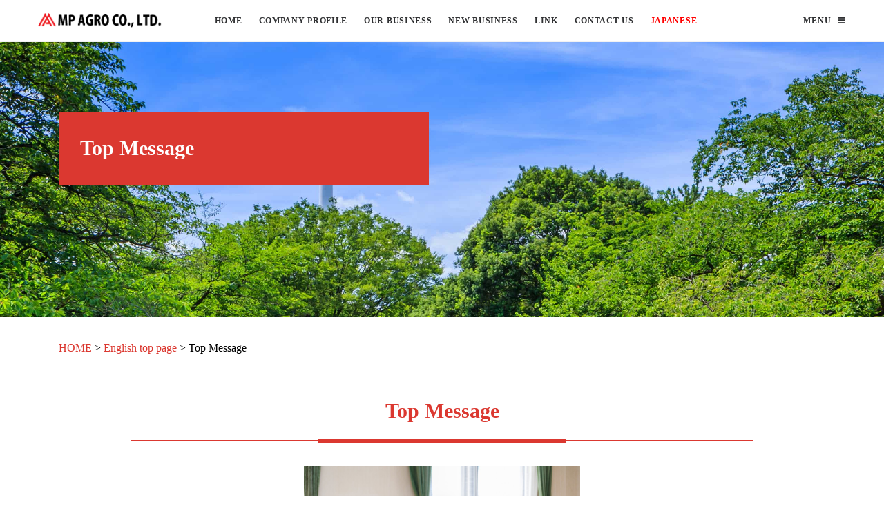

--- FILE ---
content_type: text/html; charset=UTF-8
request_url: https://www.mpagro.co.jp/en/message/
body_size: 41807
content:

<html lang="ja">
<head>
	<meta charset="UTF-8">
  <meta name="viewport" content="width=device-width,initial-scale=1.0,minimum-scale=1.0,user-scalable=no">
  <meta name="format-detection" content="telephone=no">
	<link rel="SHORTCUT ICON" href="https://www.mpagro.co.jp/wp/wp-content/themes/mpagro/favicon.ico" />
	<meta name='robots' content='index, follow, max-image-preview:large, max-snippet:-1, max-video-preview:-1' />
	<style>img:is([sizes="auto" i], [sizes^="auto," i]) { contain-intrinsic-size: 3000px 1500px }</style>
	
	<!-- This site is optimized with the Yoast SEO plugin v20.11 - https://yoast.com/wordpress/plugins/seo/ -->
	<title>Top Message | MPアグロ株式会社</title>
	<link rel="canonical" href="https://www.mpagro.co.jp/en/message/" />
	<meta property="og:locale" content="ja_JP" />
	<meta property="og:type" content="article" />
	<meta property="og:title" content="Top Message | MPアグロ株式会社" />
	<meta property="og:description" content="Top Message Top Message Our mission and role in society is to contribute to the healthy growth of animals as w [&hellip;]" />
	<meta property="og:url" content="https://www.mpagro.co.jp/en/message/" />
	<meta property="og:site_name" content="MPアグロ株式会社" />
	<meta property="article:modified_time" content="2024-09-30T23:45:08+00:00" />
	<meta property="og:image" content="https://www.mpagro.co.jp/wp/wp-content/uploads/2023/10/%E4%B8%80%E6%9F%B3%E7%A4%BE%E9%95%B7%E5%86%99%E7%9C%9F.jpg" />
	<meta name="twitter:card" content="summary_large_image" />
	<meta name="twitter:label1" content="推定読み取り時間" />
	<meta name="twitter:data1" content="5分" />
	<script type="application/ld+json" class="yoast-schema-graph">{"@context":"https://schema.org","@graph":[{"@type":"WebPage","@id":"https://www.mpagro.co.jp/en/message/","url":"https://www.mpagro.co.jp/en/message/","name":"Top Message | MPアグロ株式会社","isPartOf":{"@id":"https://www.mpagro.co.jp/#website"},"primaryImageOfPage":{"@id":"https://www.mpagro.co.jp/en/message/#primaryimage"},"image":{"@id":"https://www.mpagro.co.jp/en/message/#primaryimage"},"thumbnailUrl":"https://www.mpagro.co.jp/wp/wp-content/uploads/2023/10/%E4%B8%80%E6%9F%B3%E7%A4%BE%E9%95%B7%E5%86%99%E7%9C%9F.jpg","datePublished":"2023-11-30T06:33:17+00:00","dateModified":"2024-09-30T23:45:08+00:00","breadcrumb":{"@id":"https://www.mpagro.co.jp/en/message/#breadcrumb"},"inLanguage":"ja","potentialAction":[{"@type":"ReadAction","target":["https://www.mpagro.co.jp/en/message/"]}]},{"@type":"ImageObject","inLanguage":"ja","@id":"https://www.mpagro.co.jp/en/message/#primaryimage","url":"https://www.mpagro.co.jp/wp/wp-content/uploads/2023/10/%E4%B8%80%E6%9F%B3%E7%A4%BE%E9%95%B7%E5%86%99%E7%9C%9F.jpg","contentUrl":"https://www.mpagro.co.jp/wp/wp-content/uploads/2023/10/%E4%B8%80%E6%9F%B3%E7%A4%BE%E9%95%B7%E5%86%99%E7%9C%9F.jpg"},{"@type":"BreadcrumbList","@id":"https://www.mpagro.co.jp/en/message/#breadcrumb","itemListElement":[{"@type":"ListItem","position":1,"name":"ホーム","item":"https://www.mpagro.co.jp/"},{"@type":"ListItem","position":2,"name":"English top page","item":"https://www.mpagro.co.jp/en/"},{"@type":"ListItem","position":3,"name":"Top Message"}]},{"@type":"WebSite","@id":"https://www.mpagro.co.jp/#website","url":"https://www.mpagro.co.jp/","name":"MPアグロ株式会社","description":"流通価値の創造を通じて人々の健康と社会の発展に貢献します。","potentialAction":[{"@type":"SearchAction","target":{"@type":"EntryPoint","urlTemplate":"https://www.mpagro.co.jp/?s={search_term_string}"},"query-input":"required name=search_term_string"}],"inLanguage":"ja"}]}</script>
	<!-- / Yoast SEO plugin. -->


<link rel='dns-prefetch' href='//code.jquery.com' />
<link rel='dns-prefetch' href='//cdnjs.cloudflare.com' />
<!-- This site uses the Google Analytics by MonsterInsights plugin v7.10.0 - Using Analytics tracking - https://www.monsterinsights.com/ -->
<script type="text/javascript" data-cfasync="false">
	var mi_version         = '7.10.0';
	var mi_track_user      = true;
	var mi_no_track_reason = '';
	
	var disableStr = 'ga-disable-UA-86272648-1';

	/* Function to detect opted out users */
	function __gaTrackerIsOptedOut() {
		return document.cookie.indexOf(disableStr + '=true') > -1;
	}

	/* Disable tracking if the opt-out cookie exists. */
	if ( __gaTrackerIsOptedOut() ) {
		window[disableStr] = true;
	}

	/* Opt-out function */
	function __gaTrackerOptout() {
	  document.cookie = disableStr + '=true; expires=Thu, 31 Dec 2099 23:59:59 UTC; path=/';
	  window[disableStr] = true;
	}
	
	if ( mi_track_user ) {
		(function(i,s,o,g,r,a,m){i['GoogleAnalyticsObject']=r;i[r]=i[r]||function(){
			(i[r].q=i[r].q||[]).push(arguments)},i[r].l=1*new Date();a=s.createElement(o),
			m=s.getElementsByTagName(o)[0];a.async=1;a.src=g;m.parentNode.insertBefore(a,m)
		})(window,document,'script','//www.google-analytics.com/analytics.js','__gaTracker');

		__gaTracker('create', 'UA-86272648-1', 'auto');
		__gaTracker('set', 'forceSSL', true);
		__gaTracker('require', 'displayfeatures');
		__gaTracker('send','pageview');
	} else {
		console.log( "" );
		(function() {
			/* https://developers.google.com/analytics/devguides/collection/analyticsjs/ */
			var noopfn = function() {
				return null;
			};
			var noopnullfn = function() {
				return null;
			};
			var Tracker = function() {
				return null;
			};
			var p = Tracker.prototype;
			p.get = noopfn;
			p.set = noopfn;
			p.send = noopfn;
			var __gaTracker = function() {
				var len = arguments.length;
				if ( len === 0 ) {
					return;
				}
				var f = arguments[len-1];
				if ( typeof f !== 'object' || f === null || typeof f.hitCallback !== 'function' ) {
					console.log( 'Not running function __gaTracker(' + arguments[0] + " ....) because you are not being tracked. " + mi_no_track_reason );
					return;
				}
				try {
					f.hitCallback();
				} catch (ex) {

				}
			};
			__gaTracker.create = function() {
				return new Tracker();
			};
			__gaTracker.getByName = noopnullfn;
			__gaTracker.getAll = function() {
				return [];
			};
			__gaTracker.remove = noopfn;
			window['__gaTracker'] = __gaTracker;
					})();
		}
</script>
<!-- / Google Analytics by MonsterInsights -->
<script type="text/javascript">
/* <![CDATA[ */
window._wpemojiSettings = {"baseUrl":"https:\/\/s.w.org\/images\/core\/emoji\/16.0.1\/72x72\/","ext":".png","svgUrl":"https:\/\/s.w.org\/images\/core\/emoji\/16.0.1\/svg\/","svgExt":".svg","source":{"concatemoji":"https:\/\/www.mpagro.co.jp\/wp\/wp-includes\/js\/wp-emoji-release.min.js?ver=6.8.3"}};
/*! This file is auto-generated */
!function(s,n){var o,i,e;function c(e){try{var t={supportTests:e,timestamp:(new Date).valueOf()};sessionStorage.setItem(o,JSON.stringify(t))}catch(e){}}function p(e,t,n){e.clearRect(0,0,e.canvas.width,e.canvas.height),e.fillText(t,0,0);var t=new Uint32Array(e.getImageData(0,0,e.canvas.width,e.canvas.height).data),a=(e.clearRect(0,0,e.canvas.width,e.canvas.height),e.fillText(n,0,0),new Uint32Array(e.getImageData(0,0,e.canvas.width,e.canvas.height).data));return t.every(function(e,t){return e===a[t]})}function u(e,t){e.clearRect(0,0,e.canvas.width,e.canvas.height),e.fillText(t,0,0);for(var n=e.getImageData(16,16,1,1),a=0;a<n.data.length;a++)if(0!==n.data[a])return!1;return!0}function f(e,t,n,a){switch(t){case"flag":return n(e,"\ud83c\udff3\ufe0f\u200d\u26a7\ufe0f","\ud83c\udff3\ufe0f\u200b\u26a7\ufe0f")?!1:!n(e,"\ud83c\udde8\ud83c\uddf6","\ud83c\udde8\u200b\ud83c\uddf6")&&!n(e,"\ud83c\udff4\udb40\udc67\udb40\udc62\udb40\udc65\udb40\udc6e\udb40\udc67\udb40\udc7f","\ud83c\udff4\u200b\udb40\udc67\u200b\udb40\udc62\u200b\udb40\udc65\u200b\udb40\udc6e\u200b\udb40\udc67\u200b\udb40\udc7f");case"emoji":return!a(e,"\ud83e\udedf")}return!1}function g(e,t,n,a){var r="undefined"!=typeof WorkerGlobalScope&&self instanceof WorkerGlobalScope?new OffscreenCanvas(300,150):s.createElement("canvas"),o=r.getContext("2d",{willReadFrequently:!0}),i=(o.textBaseline="top",o.font="600 32px Arial",{});return e.forEach(function(e){i[e]=t(o,e,n,a)}),i}function t(e){var t=s.createElement("script");t.src=e,t.defer=!0,s.head.appendChild(t)}"undefined"!=typeof Promise&&(o="wpEmojiSettingsSupports",i=["flag","emoji"],n.supports={everything:!0,everythingExceptFlag:!0},e=new Promise(function(e){s.addEventListener("DOMContentLoaded",e,{once:!0})}),new Promise(function(t){var n=function(){try{var e=JSON.parse(sessionStorage.getItem(o));if("object"==typeof e&&"number"==typeof e.timestamp&&(new Date).valueOf()<e.timestamp+604800&&"object"==typeof e.supportTests)return e.supportTests}catch(e){}return null}();if(!n){if("undefined"!=typeof Worker&&"undefined"!=typeof OffscreenCanvas&&"undefined"!=typeof URL&&URL.createObjectURL&&"undefined"!=typeof Blob)try{var e="postMessage("+g.toString()+"("+[JSON.stringify(i),f.toString(),p.toString(),u.toString()].join(",")+"));",a=new Blob([e],{type:"text/javascript"}),r=new Worker(URL.createObjectURL(a),{name:"wpTestEmojiSupports"});return void(r.onmessage=function(e){c(n=e.data),r.terminate(),t(n)})}catch(e){}c(n=g(i,f,p,u))}t(n)}).then(function(e){for(var t in e)n.supports[t]=e[t],n.supports.everything=n.supports.everything&&n.supports[t],"flag"!==t&&(n.supports.everythingExceptFlag=n.supports.everythingExceptFlag&&n.supports[t]);n.supports.everythingExceptFlag=n.supports.everythingExceptFlag&&!n.supports.flag,n.DOMReady=!1,n.readyCallback=function(){n.DOMReady=!0}}).then(function(){return e}).then(function(){var e;n.supports.everything||(n.readyCallback(),(e=n.source||{}).concatemoji?t(e.concatemoji):e.wpemoji&&e.twemoji&&(t(e.twemoji),t(e.wpemoji)))}))}((window,document),window._wpemojiSettings);
/* ]]> */
</script>
<style id='wp-emoji-styles-inline-css' type='text/css'>

	img.wp-smiley, img.emoji {
		display: inline !important;
		border: none !important;
		box-shadow: none !important;
		height: 1em !important;
		width: 1em !important;
		margin: 0 0.07em !important;
		vertical-align: -0.1em !important;
		background: none !important;
		padding: 0 !important;
	}
</style>
<link rel='stylesheet' id='wp-block-library-css' href='https://www.mpagro.co.jp/wp/wp-includes/css/dist/block-library/style.min.css?ver=6.8.3' type='text/css' media='all' />
<style id='classic-theme-styles-inline-css' type='text/css'>
/*! This file is auto-generated */
.wp-block-button__link{color:#fff;background-color:#32373c;border-radius:9999px;box-shadow:none;text-decoration:none;padding:calc(.667em + 2px) calc(1.333em + 2px);font-size:1.125em}.wp-block-file__button{background:#32373c;color:#fff;text-decoration:none}
</style>
<style id='global-styles-inline-css' type='text/css'>
:root{--wp--preset--aspect-ratio--square: 1;--wp--preset--aspect-ratio--4-3: 4/3;--wp--preset--aspect-ratio--3-4: 3/4;--wp--preset--aspect-ratio--3-2: 3/2;--wp--preset--aspect-ratio--2-3: 2/3;--wp--preset--aspect-ratio--16-9: 16/9;--wp--preset--aspect-ratio--9-16: 9/16;--wp--preset--color--black: #000000;--wp--preset--color--cyan-bluish-gray: #abb8c3;--wp--preset--color--white: #ffffff;--wp--preset--color--pale-pink: #f78da7;--wp--preset--color--vivid-red: #cf2e2e;--wp--preset--color--luminous-vivid-orange: #ff6900;--wp--preset--color--luminous-vivid-amber: #fcb900;--wp--preset--color--light-green-cyan: #7bdcb5;--wp--preset--color--vivid-green-cyan: #00d084;--wp--preset--color--pale-cyan-blue: #8ed1fc;--wp--preset--color--vivid-cyan-blue: #0693e3;--wp--preset--color--vivid-purple: #9b51e0;--wp--preset--gradient--vivid-cyan-blue-to-vivid-purple: linear-gradient(135deg,rgba(6,147,227,1) 0%,rgb(155,81,224) 100%);--wp--preset--gradient--light-green-cyan-to-vivid-green-cyan: linear-gradient(135deg,rgb(122,220,180) 0%,rgb(0,208,130) 100%);--wp--preset--gradient--luminous-vivid-amber-to-luminous-vivid-orange: linear-gradient(135deg,rgba(252,185,0,1) 0%,rgba(255,105,0,1) 100%);--wp--preset--gradient--luminous-vivid-orange-to-vivid-red: linear-gradient(135deg,rgba(255,105,0,1) 0%,rgb(207,46,46) 100%);--wp--preset--gradient--very-light-gray-to-cyan-bluish-gray: linear-gradient(135deg,rgb(238,238,238) 0%,rgb(169,184,195) 100%);--wp--preset--gradient--cool-to-warm-spectrum: linear-gradient(135deg,rgb(74,234,220) 0%,rgb(151,120,209) 20%,rgb(207,42,186) 40%,rgb(238,44,130) 60%,rgb(251,105,98) 80%,rgb(254,248,76) 100%);--wp--preset--gradient--blush-light-purple: linear-gradient(135deg,rgb(255,206,236) 0%,rgb(152,150,240) 100%);--wp--preset--gradient--blush-bordeaux: linear-gradient(135deg,rgb(254,205,165) 0%,rgb(254,45,45) 50%,rgb(107,0,62) 100%);--wp--preset--gradient--luminous-dusk: linear-gradient(135deg,rgb(255,203,112) 0%,rgb(199,81,192) 50%,rgb(65,88,208) 100%);--wp--preset--gradient--pale-ocean: linear-gradient(135deg,rgb(255,245,203) 0%,rgb(182,227,212) 50%,rgb(51,167,181) 100%);--wp--preset--gradient--electric-grass: linear-gradient(135deg,rgb(202,248,128) 0%,rgb(113,206,126) 100%);--wp--preset--gradient--midnight: linear-gradient(135deg,rgb(2,3,129) 0%,rgb(40,116,252) 100%);--wp--preset--font-size--small: 13px;--wp--preset--font-size--medium: 20px;--wp--preset--font-size--large: 36px;--wp--preset--font-size--x-large: 42px;--wp--preset--spacing--20: 0.44rem;--wp--preset--spacing--30: 0.67rem;--wp--preset--spacing--40: 1rem;--wp--preset--spacing--50: 1.5rem;--wp--preset--spacing--60: 2.25rem;--wp--preset--spacing--70: 3.38rem;--wp--preset--spacing--80: 5.06rem;--wp--preset--shadow--natural: 6px 6px 9px rgba(0, 0, 0, 0.2);--wp--preset--shadow--deep: 12px 12px 50px rgba(0, 0, 0, 0.4);--wp--preset--shadow--sharp: 6px 6px 0px rgba(0, 0, 0, 0.2);--wp--preset--shadow--outlined: 6px 6px 0px -3px rgba(255, 255, 255, 1), 6px 6px rgba(0, 0, 0, 1);--wp--preset--shadow--crisp: 6px 6px 0px rgba(0, 0, 0, 1);}:where(.is-layout-flex){gap: 0.5em;}:where(.is-layout-grid){gap: 0.5em;}body .is-layout-flex{display: flex;}.is-layout-flex{flex-wrap: wrap;align-items: center;}.is-layout-flex > :is(*, div){margin: 0;}body .is-layout-grid{display: grid;}.is-layout-grid > :is(*, div){margin: 0;}:where(.wp-block-columns.is-layout-flex){gap: 2em;}:where(.wp-block-columns.is-layout-grid){gap: 2em;}:where(.wp-block-post-template.is-layout-flex){gap: 1.25em;}:where(.wp-block-post-template.is-layout-grid){gap: 1.25em;}.has-black-color{color: var(--wp--preset--color--black) !important;}.has-cyan-bluish-gray-color{color: var(--wp--preset--color--cyan-bluish-gray) !important;}.has-white-color{color: var(--wp--preset--color--white) !important;}.has-pale-pink-color{color: var(--wp--preset--color--pale-pink) !important;}.has-vivid-red-color{color: var(--wp--preset--color--vivid-red) !important;}.has-luminous-vivid-orange-color{color: var(--wp--preset--color--luminous-vivid-orange) !important;}.has-luminous-vivid-amber-color{color: var(--wp--preset--color--luminous-vivid-amber) !important;}.has-light-green-cyan-color{color: var(--wp--preset--color--light-green-cyan) !important;}.has-vivid-green-cyan-color{color: var(--wp--preset--color--vivid-green-cyan) !important;}.has-pale-cyan-blue-color{color: var(--wp--preset--color--pale-cyan-blue) !important;}.has-vivid-cyan-blue-color{color: var(--wp--preset--color--vivid-cyan-blue) !important;}.has-vivid-purple-color{color: var(--wp--preset--color--vivid-purple) !important;}.has-black-background-color{background-color: var(--wp--preset--color--black) !important;}.has-cyan-bluish-gray-background-color{background-color: var(--wp--preset--color--cyan-bluish-gray) !important;}.has-white-background-color{background-color: var(--wp--preset--color--white) !important;}.has-pale-pink-background-color{background-color: var(--wp--preset--color--pale-pink) !important;}.has-vivid-red-background-color{background-color: var(--wp--preset--color--vivid-red) !important;}.has-luminous-vivid-orange-background-color{background-color: var(--wp--preset--color--luminous-vivid-orange) !important;}.has-luminous-vivid-amber-background-color{background-color: var(--wp--preset--color--luminous-vivid-amber) !important;}.has-light-green-cyan-background-color{background-color: var(--wp--preset--color--light-green-cyan) !important;}.has-vivid-green-cyan-background-color{background-color: var(--wp--preset--color--vivid-green-cyan) !important;}.has-pale-cyan-blue-background-color{background-color: var(--wp--preset--color--pale-cyan-blue) !important;}.has-vivid-cyan-blue-background-color{background-color: var(--wp--preset--color--vivid-cyan-blue) !important;}.has-vivid-purple-background-color{background-color: var(--wp--preset--color--vivid-purple) !important;}.has-black-border-color{border-color: var(--wp--preset--color--black) !important;}.has-cyan-bluish-gray-border-color{border-color: var(--wp--preset--color--cyan-bluish-gray) !important;}.has-white-border-color{border-color: var(--wp--preset--color--white) !important;}.has-pale-pink-border-color{border-color: var(--wp--preset--color--pale-pink) !important;}.has-vivid-red-border-color{border-color: var(--wp--preset--color--vivid-red) !important;}.has-luminous-vivid-orange-border-color{border-color: var(--wp--preset--color--luminous-vivid-orange) !important;}.has-luminous-vivid-amber-border-color{border-color: var(--wp--preset--color--luminous-vivid-amber) !important;}.has-light-green-cyan-border-color{border-color: var(--wp--preset--color--light-green-cyan) !important;}.has-vivid-green-cyan-border-color{border-color: var(--wp--preset--color--vivid-green-cyan) !important;}.has-pale-cyan-blue-border-color{border-color: var(--wp--preset--color--pale-cyan-blue) !important;}.has-vivid-cyan-blue-border-color{border-color: var(--wp--preset--color--vivid-cyan-blue) !important;}.has-vivid-purple-border-color{border-color: var(--wp--preset--color--vivid-purple) !important;}.has-vivid-cyan-blue-to-vivid-purple-gradient-background{background: var(--wp--preset--gradient--vivid-cyan-blue-to-vivid-purple) !important;}.has-light-green-cyan-to-vivid-green-cyan-gradient-background{background: var(--wp--preset--gradient--light-green-cyan-to-vivid-green-cyan) !important;}.has-luminous-vivid-amber-to-luminous-vivid-orange-gradient-background{background: var(--wp--preset--gradient--luminous-vivid-amber-to-luminous-vivid-orange) !important;}.has-luminous-vivid-orange-to-vivid-red-gradient-background{background: var(--wp--preset--gradient--luminous-vivid-orange-to-vivid-red) !important;}.has-very-light-gray-to-cyan-bluish-gray-gradient-background{background: var(--wp--preset--gradient--very-light-gray-to-cyan-bluish-gray) !important;}.has-cool-to-warm-spectrum-gradient-background{background: var(--wp--preset--gradient--cool-to-warm-spectrum) !important;}.has-blush-light-purple-gradient-background{background: var(--wp--preset--gradient--blush-light-purple) !important;}.has-blush-bordeaux-gradient-background{background: var(--wp--preset--gradient--blush-bordeaux) !important;}.has-luminous-dusk-gradient-background{background: var(--wp--preset--gradient--luminous-dusk) !important;}.has-pale-ocean-gradient-background{background: var(--wp--preset--gradient--pale-ocean) !important;}.has-electric-grass-gradient-background{background: var(--wp--preset--gradient--electric-grass) !important;}.has-midnight-gradient-background{background: var(--wp--preset--gradient--midnight) !important;}.has-small-font-size{font-size: var(--wp--preset--font-size--small) !important;}.has-medium-font-size{font-size: var(--wp--preset--font-size--medium) !important;}.has-large-font-size{font-size: var(--wp--preset--font-size--large) !important;}.has-x-large-font-size{font-size: var(--wp--preset--font-size--x-large) !important;}
:where(.wp-block-post-template.is-layout-flex){gap: 1.25em;}:where(.wp-block-post-template.is-layout-grid){gap: 1.25em;}
:where(.wp-block-columns.is-layout-flex){gap: 2em;}:where(.wp-block-columns.is-layout-grid){gap: 2em;}
:root :where(.wp-block-pullquote){font-size: 1.5em;line-height: 1.6;}
</style>
<link rel='stylesheet' id='contact-form-7-css' href='https://www.mpagro.co.jp/wp/wp-content/plugins/contact-form-7/includes/css/styles.css?ver=5.0.2' type='text/css' media='all' />
<link rel='stylesheet' id='style-css' href='https://www.mpagro.co.jp/wp/wp-content/themes/mpagro/style.css?ver=6.8.3' type='text/css' media='all' />
<link rel='stylesheet' id='slick-css' href='https://www.mpagro.co.jp/wp/wp-content/themes/mpagro/css/slick/slick.css?ver=6.8.3' type='text/css' media='all' />
<link rel='stylesheet' id='slick-theme-css' href='https://www.mpagro.co.jp/wp/wp-content/themes/mpagro/css/slick/slick-theme.css?ver=6.8.3' type='text/css' media='all' />
<script type="text/javascript" id="monsterinsights-frontend-script-js-extra">
/* <![CDATA[ */
var monsterinsights_frontend = {"js_events_tracking":"true","download_extensions":"doc,pdf,ppt,zip,xls,docx,pptx,xlsx","inbound_paths":"[{\"path\":\"\\\/go\\\/\",\"label\":\"affiliate\"},{\"path\":\"\\\/recommend\\\/\",\"label\":\"affiliate\"}]","home_url":"https:\/\/www.mpagro.co.jp","hash_tracking":"false"};
/* ]]> */
</script>
<script type="text/javascript" src="https://www.mpagro.co.jp/wp/wp-content/plugins/google-analytics-for-wordpress/assets/js/frontend.min.js?ver=7.10.0" id="monsterinsights-frontend-script-js"></script>
<script type="text/javascript" src="https://www.mpagro.co.jp/wp/wp-includes/js/jquery/jquery.min.js?ver=3.7.1" id="jquery-core-js"></script>
<script type="text/javascript" src="https://www.mpagro.co.jp/wp/wp-includes/js/jquery/jquery-migrate.min.js?ver=3.4.1" id="jquery-migrate-js"></script>
<link rel="https://api.w.org/" href="https://www.mpagro.co.jp/wp-json/" /><link rel="alternate" title="JSON" type="application/json" href="https://www.mpagro.co.jp/wp-json/wp/v2/pages/3786" /><link rel='shortlink' href='https://www.mpagro.co.jp/?p=3786' />
<link rel="alternate" title="oEmbed (JSON)" type="application/json+oembed" href="https://www.mpagro.co.jp/wp-json/oembed/1.0/embed?url=https%3A%2F%2Fwww.mpagro.co.jp%2Fen%2Fmessage%2F" />
<link rel="alternate" title="oEmbed (XML)" type="text/xml+oembed" href="https://www.mpagro.co.jp/wp-json/oembed/1.0/embed?url=https%3A%2F%2Fwww.mpagro.co.jp%2Fen%2Fmessage%2F&#038;format=xml" />
		<style type="text/css" id="wp-custom-css">
			 .product-header__description--with-mark {
  padding: 0px 0px 0px 0.7em;
}

.keyvisual.csr {
  background-image: url("/wp/wp-content/uploads/2021/10/keyvisual-csr.jpg");
}
 
@media screen and (max-width: 767px) {
   .text-left-sm {
     text-align: left !important;
   }
 }
 
 @media screen and (max-width: 767px) {
   .text-right-sm {
     text-align: right !important;
   }
 }
 
 @media screen and (max-width: 767px) {
   .text-center-sm {
     text-align: center !important;
   }
 }
 
.text-thin {
  font-weight: normal !important;
}

		</style>
		</head>
<body class="wp-singular page-template page-template-page_en page-template-page_en-php page page-id-3786 page-child parent-pageid-3783 wp-theme-mpagro">
  
  <div class="layout">

    <!-- Header-->
    <header class="header header-center undefined">
      <div class="container-fluid">
        <!-- Logos-->
        <div class="inner-header">
          <a class="inner-brand" href="/en/">
            <img class="brand-dark" src="https://www.mpagro.co.jp/wp/wp-content/themes/mpagro/images/logo_en.png" width="200px" alt="">
            <img class="brand-light" src="https://www.mpagro.co.jp/wp/wp-content/themes/mpagro/images/logo-light_en.png" width="200px" alt="">
          </a>
        </div>
        <!-- Navigation-->
        <div class="inner-navigation collapse">
          <div class="inner-navigation-inline">
            <div class="inner-nav">
              <ul id="menu-header_nav_en" class="menu"><li id="menu-item-3845" class="menu-item menu-item-type-custom menu-item-object-custom menu-item-3845"><a href="/en/">HOME</a></li>
<li id="menu-item-3846" class="menu-item menu-item-type-custom menu-item-object-custom current-menu-ancestor current-menu-parent menu-item-has-children menu-item-3846"><a href="#">COMPANY PROFILE</a>
<ul class="sub-menu">
	<li id="menu-item-3847" class="menu-item menu-item-type-post_type menu-item-object-page current-menu-item page_item page-item-3786 current_page_item menu-item-3847"><a href="https://www.mpagro.co.jp/en/message/" aria-current="page">Top Message</a></li>
	<li id="menu-item-3848" class="menu-item menu-item-type-post_type menu-item-object-page menu-item-3848"><a href="https://www.mpagro.co.jp/en/philosophy/">Management Philosophy・Management Policy</a></li>
	<li id="menu-item-3849" class="menu-item menu-item-type-post_type menu-item-object-page menu-item-3849"><a href="https://www.mpagro.co.jp/en/company-profile/">COMPANY PROFILE</a></li>
	<li id="menu-item-3850" class="menu-item menu-item-type-post_type menu-item-object-page menu-item-3850"><a href="https://www.mpagro.co.jp/en/csr/">CSR Activities</a></li>
</ul>
</li>
<li id="menu-item-3851" class="menu-item menu-item-type-custom menu-item-object-custom menu-item-has-children menu-item-3851"><a href="#">OUR BUSINESS</a>
<ul class="sub-menu">
	<li id="menu-item-3852" class="menu-item menu-item-type-post_type menu-item-object-page menu-item-3852"><a href="https://www.mpagro.co.jp/en/livestock/">LIVESTOCK BUSINESS</a></li>
	<li id="menu-item-3853" class="menu-item menu-item-type-post_type menu-item-object-page menu-item-3853"><a href="https://www.mpagro.co.jp/en/pet/">Companion animal business</a></li>
	<li id="menu-item-3854" class="menu-item menu-item-type-post_type menu-item-object-page menu-item-3854"><a href="https://www.mpagro.co.jp/en/salessupport/">Sales support</a></li>
</ul>
</li>
<li id="menu-item-3855" class="menu-item menu-item-type-custom menu-item-object-custom menu-item-has-children menu-item-3855"><a href="#">NEW BUSINESS</a>
<ul class="sub-menu">
	<li id="menu-item-3856" class="menu-item menu-item-type-custom menu-item-object-custom menu-item-has-children menu-item-3856"><a href="#">Product Development</a>
	<ul class="sub-menu">
		<li id="menu-item-3857" class="menu-item menu-item-type-post_type menu-item-object-page menu-item-3857"><a href="https://www.mpagro.co.jp/en/dermoscent/">Dermoscent</a></li>
		<li id="menu-item-3858" class="menu-item menu-item-type-post_type menu-item-object-page menu-item-3858"><a href="https://www.mpagro.co.jp/en/one-heart/">One Heart</a></li>
		<li id="menu-item-3859" class="menu-item menu-item-type-post_type menu-item-object-page menu-item-3859"><a href="https://www.mpagro.co.jp/en/mybeau/">my beau</a></li>
		<li id="menu-item-3860" class="menu-item menu-item-type-post_type menu-item-object-page menu-item-3860"><a href="https://www.mpagro.co.jp/en/atmoa/">Atmoa Chewable</a></li>
	</ul>
</li>
	<li id="menu-item-3861" class="menu-item menu-item-type-custom menu-item-object-custom menu-item-has-children menu-item-3861"><a href="#">SYSTEM available only in Japan</a>
	<ul class="sub-menu">
		<li id="menu-item-3862" class="menu-item menu-item-type-post_type menu-item-object-page menu-item-3862"><a href="https://www.mpagro.co.jp/en/mpplus/">MP+</a></li>
		<li id="menu-item-3863" class="menu-item menu-item-type-post_type menu-item-object-page menu-item-3863"><a href="https://www.mpagro.co.jp/en/mpplussmart/">MP+ LS Smart</a></li>
	</ul>
</li>
</ul>
</li>
<li id="menu-item-3864" class="menu-item menu-item-type-post_type menu-item-object-page menu-item-3864"><a href="https://www.mpagro.co.jp/en/links/">LINK</a></li>
<li id="menu-item-3865" class="menu-item menu-item-type-post_type menu-item-object-page menu-item-3865"><a href="https://www.mpagro.co.jp/en/contact/">CONTACT US</a></li>
<li id="menu-item-3866" class="japan menu-item menu-item-type-custom menu-item-object-custom menu-item-3866"><a href="/">Japanese</a></li>
</ul>            </div>
          </div>
        </div>
        <!-- Extra menu-->
        <div class="extra-nav">
          <ul>
            <li><a class="open-offcanvas" href="#"><span>MENU</span><span class="fa fa-bars"></span></a></li>
          </ul>
        </div>
        <!-- Mobile menu-->
        <div class="nav-toggle"><a href="#" data-toggle="collapse" data-target=".inner-navigation"><span class="icon-bar"></span><span class="icon-bar"></span><span class="icon-bar"></span></a></div>
      </div>
    </header>
    <!-- Header end-->

    <div class="off-canvas-sidebar">
      <div class="off-canvas-sidebar-wrapper">
        <div class="off-canvas-header">
          <a class="close-offcanvas" href="#"><i class="fas fa-times"></i></a>
        </div>
        <div class="off-canvas-content">
          <ul id="menu-header_nav_en-1" class="nav-side"><li class="menu-item menu-item-type-custom menu-item-object-custom menu-item-3845"><a href="/en/">HOME</a></li>
<li class="menu-item menu-item-type-custom menu-item-object-custom current-menu-ancestor current-menu-parent menu-item-has-children menu-item-3846"><a href="#">COMPANY PROFILE</a>
<ul class="sub-menu">
	<li class="menu-item menu-item-type-post_type menu-item-object-page current-menu-item page_item page-item-3786 current_page_item menu-item-3847"><a href="https://www.mpagro.co.jp/en/message/" aria-current="page">Top Message</a></li>
	<li class="menu-item menu-item-type-post_type menu-item-object-page menu-item-3848"><a href="https://www.mpagro.co.jp/en/philosophy/">Management Philosophy・Management Policy</a></li>
	<li class="menu-item menu-item-type-post_type menu-item-object-page menu-item-3849"><a href="https://www.mpagro.co.jp/en/company-profile/">COMPANY PROFILE</a></li>
	<li class="menu-item menu-item-type-post_type menu-item-object-page menu-item-3850"><a href="https://www.mpagro.co.jp/en/csr/">CSR Activities</a></li>
</ul>
</li>
<li class="menu-item menu-item-type-custom menu-item-object-custom menu-item-has-children menu-item-3851"><a href="#">OUR BUSINESS</a>
<ul class="sub-menu">
	<li class="menu-item menu-item-type-post_type menu-item-object-page menu-item-3852"><a href="https://www.mpagro.co.jp/en/livestock/">LIVESTOCK BUSINESS</a></li>
	<li class="menu-item menu-item-type-post_type menu-item-object-page menu-item-3853"><a href="https://www.mpagro.co.jp/en/pet/">Companion animal business</a></li>
	<li class="menu-item menu-item-type-post_type menu-item-object-page menu-item-3854"><a href="https://www.mpagro.co.jp/en/salessupport/">Sales support</a></li>
</ul>
</li>
<li class="menu-item menu-item-type-custom menu-item-object-custom menu-item-has-children menu-item-3855"><a href="#">NEW BUSINESS</a>
<ul class="sub-menu">
	<li class="menu-item menu-item-type-custom menu-item-object-custom menu-item-has-children menu-item-3856"><a href="#">Product Development</a>
	<ul class="sub-menu">
		<li class="menu-item menu-item-type-post_type menu-item-object-page menu-item-3857"><a href="https://www.mpagro.co.jp/en/dermoscent/">Dermoscent</a></li>
		<li class="menu-item menu-item-type-post_type menu-item-object-page menu-item-3858"><a href="https://www.mpagro.co.jp/en/one-heart/">One Heart</a></li>
		<li class="menu-item menu-item-type-post_type menu-item-object-page menu-item-3859"><a href="https://www.mpagro.co.jp/en/mybeau/">my beau</a></li>
		<li class="menu-item menu-item-type-post_type menu-item-object-page menu-item-3860"><a href="https://www.mpagro.co.jp/en/atmoa/">Atmoa Chewable</a></li>
	</ul>
</li>
	<li class="menu-item menu-item-type-custom menu-item-object-custom menu-item-has-children menu-item-3861"><a href="#">SYSTEM available only in Japan</a>
	<ul class="sub-menu">
		<li class="menu-item menu-item-type-post_type menu-item-object-page menu-item-3862"><a href="https://www.mpagro.co.jp/en/mpplus/">MP+</a></li>
		<li class="menu-item menu-item-type-post_type menu-item-object-page menu-item-3863"><a href="https://www.mpagro.co.jp/en/mpplussmart/">MP+ LS Smart</a></li>
	</ul>
</li>
</ul>
</li>
<li class="menu-item menu-item-type-post_type menu-item-object-page menu-item-3864"><a href="https://www.mpagro.co.jp/en/links/">LINK</a></li>
<li class="menu-item menu-item-type-post_type menu-item-object-page menu-item-3865"><a href="https://www.mpagro.co.jp/en/contact/">CONTACT US</a></li>
<li class="japan menu-item menu-item-type-custom menu-item-object-custom menu-item-3866"><a href="/">Japanese</a></li>
</ul>        </div>
      </div>
    </div>

    <!-- Wrapper-->
    <div class="wrapper">


      <div class="keyvisual message">
  <div class="container keyvisual-container">
    <h1 class="keyvisual-heading">
      <span class="keyvisual-heading-main">Top Message</span>
    </h1>
  </div>
</div>

<div class="container">
  <ul class="breadcrumbs"><li class="breadcrumbs-item"><a href="https://www.mpagro.co.jp">HOME</a></li><li class="breadcrumbs-item"><a href="https://www.mpagro.co.jp/en/">English top page</a></li><li class="breadcrumbs-item"><a href="https://www.mpagro.co.jp/en/message/">Top Message</a></li></ul>

  <section id="message" class="section-message">
    <div class="container-small">
      <h1 class="heading v3"><span class="heading-main">Top Message<span></h2>
      <div class="section-message-img">
        <img fetchpriority="high" decoding="async" src="https://www.mpagro.co.jp/wp/wp-content/uploads/2023/10/%E4%B8%80%E6%9F%B3%E7%A4%BE%E9%95%B7%E5%86%99%E7%9C%9F.jpg" width="800" height="600" class="alignnone size-full wp-image-2800" />
      </div>
      <div class="section-message-text">
        <h2 class="section-message-heading">Our mission and role in society is to contribute to the healthy growth of animals as well as food safety and security.</h2>
        <p>MARUZEN YAKUHIN Co., Ltd., the predecessor of MP AGRO Co., Ltd., was established in Asahikawa, Hokkaido in July 1956. In January 2007, it became a member of MEDIPAL HOLDINGS CORPORATION, a distribution group that supports &#8220;medicine, health, and beauty.&#8221; Through subsequent corporate integrations within the Group, each and every one of our employees has been making daily efforts to contribute to everyone involved in the fields of livestock, fisheries, and small animals, etc., as the leader in the distribution of veterinary drugs in Japan.</p>
        <p>Specifically, as a wholesaler of veterinary drugs and other products, we cover all of Japan from Hokkaido to Kyushu with 31 sales offices and five distribution centers (as of September 2024) to ensure a stable supply of veterinary drugs. In addition, we not only deliver products, but also provide useful information and constantly capture the needs of our customers to &#8220;develop innovative veterinary drugs,&#8221; &#8220;provide a simple and efficient ordering system,&#8221; and &#8220;contract to offer support for PMS (Post Marketing Surveillance),&#8221; etc. as we continue to take on the challenge of various innovations.</p>
        <p>We will continue to contribute to the healthy growth of animals as well as food safety and security while also aiming to realize a sustainable society and enhance our enterprise value by putting the MEDIPAL Group&#8217;s sustainability policy of &#8220;Connecting to the Future with Energy and Brightness&#8221; into practice and by creating distribution value in line with our management philosophy. We humbly ask for the support of everyone involved.</p>
        <p class="section-message-person">Yoshitaka Ichiyanagi<br>President and Representative Director MP AGRO Co., Ltd.</p>
      </div>
    </div>
  </section>
</div>  
    </div><!-- Wrapper End -->

    <footer>
      <section class="footer-main">
        <div class="container">
          <div class="row">
            <div class="footer-main-address col-md-3">
              <div class="footer-main-logo">
                <a href=""><img src="https://www.mpagro.co.jp/wp/wp-content/themes/mpagro/images/footer-logo_en.png"></a>
              </div>
              <address>
                <div class="">6-2-13 omagarikougyoudanchi kitahirosima-shi hokkaidou</div>
                <div class="tel">TEL +81-11-376-3860</div>
                <div class="fax">FAX +81-11-376-3450</div>
              </address>

            </div>
            <div class="footer-main-nav col-md-9">
              <ul id="menu-footer_sub_nav_en" class="footer-main-nav-list"><li id="menu-item-3842" class="menu-item menu-item-type-post_type menu-item-object-page menu-item-3842"><a href="https://www.mpagro.co.jp/en/policy/">Site policy</a></li>
<li id="menu-item-3843" class="menu-item menu-item-type-post_type menu-item-object-page menu-item-3843"><a href="https://www.mpagro.co.jp/en/privacy-statement/">Privacy statement</a></li>
</ul>            </div>
          </div>
        </div>
      </section>

      <section class="footer-nav">
        <div class="container">
          <ul id="menu-footer_nav_en" class="footer-nav-main en"><li id="menu-item-3824" class="menu-item menu-item-type-custom menu-item-object-custom current-menu-ancestor current-menu-parent menu-item-has-children menu-item-3824"><a href="#">COMPANY PROFILE</a>
<ul class="sub-menu">
	<li id="menu-item-3825" class="menu-item menu-item-type-post_type menu-item-object-page current-menu-item page_item page-item-3786 current_page_item menu-item-3825"><a href="https://www.mpagro.co.jp/en/message/" aria-current="page">Top Message</a></li>
	<li id="menu-item-3826" class="menu-item menu-item-type-post_type menu-item-object-page menu-item-3826"><a href="https://www.mpagro.co.jp/en/philosophy/">Management Philosophy・Management Policy</a></li>
	<li id="menu-item-3827" class="menu-item menu-item-type-post_type menu-item-object-page menu-item-3827"><a href="https://www.mpagro.co.jp/en/company-profile/">COMPANY PROFILE</a></li>
</ul>
</li>
<li id="menu-item-3828" class="menu-item menu-item-type-custom menu-item-object-custom menu-item-has-children menu-item-3828"><a href="#">OUR BUSINESS</a>
<ul class="sub-menu">
	<li id="menu-item-3829" class="menu-item menu-item-type-post_type menu-item-object-page menu-item-3829"><a href="https://www.mpagro.co.jp/en/livestock/">LIVESTOCK BUSINESS</a></li>
	<li id="menu-item-3830" class="menu-item menu-item-type-post_type menu-item-object-page menu-item-3830"><a href="https://www.mpagro.co.jp/en/pet/">Companion animal business</a></li>
	<li id="menu-item-3831" class="menu-item menu-item-type-post_type menu-item-object-page menu-item-3831"><a href="https://www.mpagro.co.jp/en/salessupport/">Sales support</a></li>
</ul>
</li>
<li id="menu-item-3832" class="menu-item menu-item-type-custom menu-item-object-custom menu-item-has-children menu-item-3832"><a href="#">NEW BUSINESS</a>
<ul class="sub-menu">
	<li id="menu-item-3833" class="no-link menu-item menu-item-type-custom menu-item-object-custom menu-item-has-children menu-item-3833"><a href="#">Product Development</a>
	<ul class="sub-menu">
		<li id="menu-item-3834" class="menu-item menu-item-type-post_type menu-item-object-page menu-item-3834"><a href="https://www.mpagro.co.jp/en/dermoscent/">Dermoscent</a></li>
		<li id="menu-item-3835" class="menu-item menu-item-type-post_type menu-item-object-page menu-item-3835"><a href="https://www.mpagro.co.jp/en/one-heart/">One Heart</a></li>
		<li id="menu-item-3836" class="menu-item menu-item-type-post_type menu-item-object-page menu-item-3836"><a href="https://www.mpagro.co.jp/en/mybeau/">my beau</a></li>
		<li id="menu-item-3837" class="menu-item menu-item-type-post_type menu-item-object-page menu-item-3837"><a href="https://www.mpagro.co.jp/en/atmoa/">Atmoa Chewable</a></li>
	</ul>
</li>
	<li id="menu-item-3838" class="no-link menu-item menu-item-type-custom menu-item-object-custom menu-item-has-children menu-item-3838"><a href="#">SYSTEM available only in Japan</a>
	<ul class="sub-menu">
		<li id="menu-item-3839" class="menu-item menu-item-type-post_type menu-item-object-page menu-item-3839"><a href="https://www.mpagro.co.jp/en/mpplus/">MP+</a></li>
		<li id="menu-item-3840" class="menu-item menu-item-type-post_type menu-item-object-page menu-item-3840"><a href="https://www.mpagro.co.jp/en/mpplussmart/">MP+ LS Smart</a></li>
	</ul>
</li>
</ul>
</li>
</ul>        </div>
      </section>

      <section class="footer-copy">
        <div class="container">
          <span>Copyright (C) 2019 MP AGRO CO.,LTD. All Rights Reserved.</span>
        </div>
      </section>
    </footer>

  </div><!-- Layout End -->

  <script type="speculationrules">
{"prefetch":[{"source":"document","where":{"and":[{"href_matches":"\/*"},{"not":{"href_matches":["\/wp\/wp-*.php","\/wp\/wp-admin\/*","\/wp\/wp-content\/uploads\/*","\/wp\/wp-content\/*","\/wp\/wp-content\/plugins\/*","\/wp\/wp-content\/themes\/mpagro\/*","\/*\\?(.+)"]}},{"not":{"selector_matches":"a[rel~=\"nofollow\"]"}},{"not":{"selector_matches":".no-prefetch, .no-prefetch a"}}]},"eagerness":"conservative"}]}
</script>
<script type="text/javascript" id="contact-form-7-js-extra">
/* <![CDATA[ */
var wpcf7 = {"apiSettings":{"root":"https:\/\/www.mpagro.co.jp\/wp-json\/contact-form-7\/v1","namespace":"contact-form-7\/v1"},"recaptcha":{"messages":{"empty":"\u3042\u306a\u305f\u304c\u30ed\u30dc\u30c3\u30c8\u3067\u306f\u306a\u3044\u3053\u3068\u3092\u8a3c\u660e\u3057\u3066\u304f\u3060\u3055\u3044\u3002"}}};
/* ]]> */
</script>
<script type="text/javascript" src="https://www.mpagro.co.jp/wp/wp-content/plugins/contact-form-7/includes/js/scripts.js?ver=5.0.2" id="contact-form-7-js"></script>
<script type="text/javascript" src="https://code.jquery.com/jquery-3.1.1.min.js?ver=6.8.3" id="jquery-3-js"></script>
<script type="text/javascript" src="https://cdnjs.cloudflare.com/ajax/libs/popper.js/1.11.0/umd/popper.min.js?ver=6.8.3" id="popper-js"></script>
<script type="text/javascript" src="https://www.mpagro.co.jp/wp/wp-content/themes/mpagro/js/slick/slick.min.js?ver=6.8.3" id="slick-js"></script>
<script type="text/javascript" src="https://www.mpagro.co.jp/wp/wp-content/themes/mpagro/js/main.js?ver=6.8.3" id="main-js"></script>

</body>
</html>


--- FILE ---
content_type: text/css
request_url: https://www.mpagro.co.jp/wp/wp-content/themes/mpagro/style.css?ver=6.8.3
body_size: 483805
content:
@charset "UTF-8";
/*
Theme Name: MPアグロ
Description: MPアグロ専用テーマ
Author: MPアグロ株式会社
Author URI: http://www.mpagro.co.jp/
Version: 1.0.0
*/
/*!
 * Bootstrap v4.0.0-beta (https://getbootstrap.com)
 * Copyright 2011-2017 The Bootstrap Authors
 * Copyright 2011-2017 Twitter, Inc.
 * Licensed under MIT (https://github.com/twbs/bootstrap/blob/master/LICENSE)
 */
@media print {
  *, ::after, ::before {
    text-shadow: none !important;
    box-shadow: none !important;
  }
  a, a:visited {
    text-decoration: underline;
  }
  abbr[title]::after {
    content: " (" attr(title) ")";
  }
  pre {
    white-space: pre-wrap !important;
  }
  blockquote, pre {
    border: 1px solid #999;
    page-break-inside: avoid;
  }
  thead {
    display: table-header-group;
  }
  img, tr {
    page-break-inside: avoid;
  }
  h2, h3, p {
    orphans: 3;
    widows: 3;
  }
  h2, h3 {
    page-break-after: avoid;
  }
  .navbar {
    display: none;
  }
  .badge {
    border: 1px solid #000;
  }
  .table {
    border-collapse: collapse !important;
  }
  .table td, .table th {
    background-color: #fff !important;
  }
  .table-bordered td, .table-bordered th {
    border: 1px solid #ddd !important;
  }
}

html {
  box-sizing: border-box;
  font-family: sans-serif;
  line-height: 1.15;
  -webkit-text-size-adjust: 100%;
  -ms-text-size-adjust: 100%;
  -ms-overflow-style: scrollbar;
  -webkit-tap-highlight-color: transparent;
}

*, ::after, ::before {
  box-sizing: inherit;
}

@-ms-viewport {
  width: device-width;
}

article, aside, dialog, figcaption, figure, footer, header, hgroup, main, nav, section {
  display: block;
}

body {
  margin: 0;
  font-family: -apple-system,BlinkMacSystemFont,"Segoe UI",Roboto,"Helvetica Neue",Arial,sans-serif;
  font-size: 1rem;
  font-weight: 400;
  line-height: 1.5;
  color: #212529;
  background-color: #fff;
}

[tabindex="-1"]:focus {
  outline: 0 !important;
}

hr {
  box-sizing: content-box;
  height: 0;
  overflow: visible;
}

h1, h2, h3, h4, h5, h6 {
  margin-top: 0;
  margin-bottom: .5rem;
}

p {
  margin-top: 0;
  margin-bottom: 1rem;
}

abbr[data-original-title], abbr[title] {
  text-decoration: underline;
  -webkit-text-decoration: underline dotted;
  text-decoration: underline dotted;
  cursor: help;
  border-bottom: 0;
}

address {
  margin-bottom: 1rem;
  font-style: normal;
  line-height: inherit;
}

dl, ol, ul {
  margin-top: 0;
  margin-bottom: 1rem;
}

ol ol, ol ul, ul ol, ul ul {
  margin-bottom: 0;
}

dt {
  font-weight: 700;
}

dd {
  margin-bottom: .5rem;
  margin-left: 0;
}

blockquote {
  margin: 0 0 1rem;
}

dfn {
  font-style: italic;
}

b, strong {
  font-weight: bolder;
}

small {
  font-size: 80%;
}

sub, sup {
  position: relative;
  font-size: 75%;
  line-height: 0;
  vertical-align: baseline;
}

sub {
  bottom: -.25em;
}

sup {
  top: -.5em;
}

a {
  color: #007bff;
  text-decoration: none;
  background-color: transparent;
  -webkit-text-decoration-skip: objects;
}

a:hover {
  color: #0056b3;
  text-decoration: underline;
}

a:not([href]):not([tabindex]) {
  color: inherit;
  text-decoration: none;
}

a:not([href]):not([tabindex]):focus, a:not([href]):not([tabindex]):hover {
  color: inherit;
  text-decoration: none;
}

a:not([href]):not([tabindex]):focus {
  outline: 0;
}

code, kbd, pre, samp {
  font-family: monospace,monospace;
  font-size: 1em;
}

pre {
  margin-top: 0;
  margin-bottom: 1rem;
  overflow: auto;
}

figure {
  margin: 0 0 1rem;
}

img {
  vertical-align: middle;
  border-style: none;
}

svg:not(:root) {
  overflow: hidden;
}

[role=button], a, area, button, input, label, select, summary, textarea {
  -ms-touch-action: manipulation;
  touch-action: manipulation;
}

table {
  border-collapse: collapse;
}

caption {
  padding-top: .75rem;
  padding-bottom: .75rem;
  color: #868e96;
  text-align: left;
  caption-side: bottom;
}

th {
  text-align: left;
}

label {
  display: inline-block;
  margin-bottom: .5rem;
}

button:focus {
  outline: 1px dotted;
  outline: 5px auto -webkit-focus-ring-color;
}

button, input, optgroup, select, textarea {
  margin: 0;
  font-family: inherit;
  font-size: inherit;
  line-height: inherit;
}

button, input {
  overflow: visible;
}

button, select {
  text-transform: none;
}

[type=reset], [type=submit], button, html [type=button] {
  -webkit-appearance: button;
}

[type=button]::-moz-focus-inner, [type=reset]::-moz-focus-inner, [type=submit]::-moz-focus-inner, button::-moz-focus-inner {
  padding: 0;
  border-style: none;
}

input[type=checkbox], input[type=radio] {
  box-sizing: border-box;
  padding: 0;
}

input[type=date], input[type=datetime-local], input[type=month], input[type=time] {
  -webkit-appearance: listbox;
}

textarea {
  overflow: auto;
  resize: vertical;
}

fieldset {
  min-width: 0;
  padding: 0;
  margin: 0;
  border: 0;
}

legend {
  display: block;
  width: 100%;
  max-width: 100%;
  padding: 0;
  margin-bottom: .5rem;
  font-size: 1.5rem;
  line-height: inherit;
  color: inherit;
  white-space: normal;
}

progress {
  vertical-align: baseline;
}

[type=number]::-webkit-inner-spin-button, [type=number]::-webkit-outer-spin-button {
  height: auto;
}

[type=search] {
  outline-offset: -2px;
  -webkit-appearance: none;
}

[type=search]::-webkit-search-cancel-button, [type=search]::-webkit-search-decoration {
  -webkit-appearance: none;
}

::-webkit-file-upload-button {
  font: inherit;
  -webkit-appearance: button;
}

output {
  display: inline-block;
}

summary {
  display: list-item;
}

template {
  display: none;
}

[hidden] {
  display: none !important;
}

.h1, .h2, .h3, .h4, .h5, .h6, h1, h2, h3, h4, h5, h6 {
  margin-bottom: .5rem;
  font-family: inherit;
  font-weight: 500;
  line-height: 1.1;
  color: inherit;
}

.h1, h1 {
  font-size: 2.5rem;
}

.h2, h2 {
  font-size: 2rem;
}

.h3, h3 {
  font-size: 1.75rem;
}

.h4, h4 {
  font-size: 1.5rem;
}

.h5, h5 {
  font-size: 1.25rem;
}

.h6, h6 {
  font-size: 1rem;
}

.lead {
  font-size: 1.25rem;
  font-weight: 300;
}

.display-1 {
  font-size: 6rem;
  font-weight: 300;
  line-height: 1.1;
}

.display-2 {
  font-size: 5.5rem;
  font-weight: 300;
  line-height: 1.1;
}

.display-3 {
  font-size: 4.5rem;
  font-weight: 300;
  line-height: 1.1;
}

.display-4 {
  font-size: 3.5rem;
  font-weight: 300;
  line-height: 1.1;
}

hr {
  margin-top: 1rem;
  margin-bottom: 1rem;
  border: 0;
  border-top: 1px solid rgba(0, 0, 0, 0.1);
}

.small, small {
  font-size: 80%;
  font-weight: 400;
}

.mark, mark {
  padding: .2em;
  background-color: #fcf8e3;
}

.list-unstyled {
  padding-left: 0;
  list-style: none;
}

.list-inline {
  padding-left: 0;
  list-style: none;
}

.list-inline-item {
  display: inline-block;
}

.list-inline-item:not(:last-child) {
  margin-right: 5px;
}

.initialism {
  font-size: 90%;
  text-transform: uppercase;
}

.blockquote {
  margin-bottom: 1rem;
  font-size: 1.25rem;
}

.blockquote-footer {
  display: block;
  font-size: 80%;
  color: #868e96;
}

.blockquote-footer::before {
  content: "\2014 \00A0";
}

.img-fluid {
  max-width: 100%;
  height: auto;
}

.img-thumbnail {
  padding: .25rem;
  background-color: #fff;
  border: 1px solid #ddd;
  border-radius: .25rem;
  transition: all .2s ease-in-out;
  max-width: 100%;
  height: auto;
}

.figure {
  display: inline-block;
}

.figure-img {
  margin-bottom: .5rem;
  line-height: 1;
}

.figure-caption {
  font-size: 90%;
  color: #868e96;
}

code, kbd, pre, samp {
  font-family: Menlo,Monaco,Consolas,"Liberation Mono","Courier New",monospace;
}

code {
  padding: .2rem .4rem;
  font-size: 90%;
  color: #bd4147;
  background-color: #f8f9fa;
  border-radius: .25rem;
}

a > code {
  padding: 0;
  color: inherit;
  background-color: inherit;
}

kbd {
  padding: .2rem .4rem;
  font-size: 90%;
  color: #fff;
  background-color: #212529;
  border-radius: .2rem;
}

kbd kbd {
  padding: 0;
  font-size: 100%;
  font-weight: 700;
}

pre {
  display: block;
  margin-top: 0;
  margin-bottom: 1rem;
  font-size: 90%;
  color: #212529;
}

pre code {
  padding: 0;
  font-size: inherit;
  color: inherit;
  background-color: transparent;
  border-radius: 0;
}

.pre-scrollable {
  max-height: 340px;
  overflow-y: scroll;
}

.container {
  margin-right: auto;
  margin-left: auto;
  padding-right: 15px;
  padding-left: 15px;
  width: 100%;
}

@media (min-width: 576px) {
  .container {
    max-width: 540px;
  }
}

@media (min-width: 768px) {
  .container {
    max-width: 720px;
  }
}

@media (min-width: 992px) {
  .container {
    max-width: 960px;
  }
}

@media (min-width: 1200px) {
  .container {
    max-width: 1140px;
  }
}

.container-fluid {
  width: 100%;
  margin-right: auto;
  margin-left: auto;
  padding-right: 15px;
  padding-left: 15px;
  width: 100%;
}

.row {
  display: -ms-flexbox;
  display: flex;
  -ms-flex-wrap: wrap;
  flex-wrap: wrap;
  margin-right: -15px;
  margin-left: -15px;
}

.no-gutters {
  margin-right: 0;
  margin-left: 0;
}

.no-gutters > .col, .no-gutters > [class*=col-] {
  padding-right: 0;
  padding-left: 0;
}

.col, .col-1, .col-10, .col-11, .col-12, .col-2, .col-3, .col-4, .col-5, .col-6, .col-7, .col-8, .col-9, .col-auto, .col-lg, .col-lg-1, .col-lg-10, .col-lg-11, .col-lg-12, .col-lg-2, .col-lg-3, .col-lg-4, .col-lg-5, .col-lg-6, .col-lg-7, .col-lg-8, .col-lg-9, .col-lg-auto, .col-md, .col-md-1, .col-md-10, .col-md-11, .col-md-12, .col-md-2, .col-md-3, .col-md-4, .col-md-5, .col-md-6, .col-md-7, .col-md-8, .col-md-9, .col-md-auto, .col-sm, .col-sm-1, .col-sm-10, .col-sm-11, .col-sm-12, .col-sm-2, .col-sm-3, .col-sm-4, .col-sm-5, .col-sm-6, .col-sm-7, .col-sm-8, .col-sm-9, .col-sm-auto, .col-xl, .col-xl-1, .col-xl-10, .col-xl-11, .col-xl-12, .col-xl-2, .col-xl-3, .col-xl-4, .col-xl-5, .col-xl-6, .col-xl-7, .col-xl-8, .col-xl-9, .col-xl-auto {
  position: relative;
  width: 100%;
  min-height: 1px;
  padding-right: 15px;
  padding-left: 15px;
}

.col {
  -ms-flex-preferred-size: 0;
  flex-basis: 0;
  -ms-flex-positive: 1;
  flex-grow: 1;
  max-width: 100%;
}

.col-auto {
  -ms-flex: 0 0 auto;
  flex: 0 0 auto;
  width: auto;
  max-width: none;
}

.col-1 {
  -ms-flex: 0 0 8.333333%;
  flex: 0 0 8.333333%;
  max-width: 8.333333%;
}

.col-2 {
  -ms-flex: 0 0 16.666667%;
  flex: 0 0 16.666667%;
  max-width: 16.666667%;
}

.col-3 {
  -ms-flex: 0 0 25%;
  flex: 0 0 25%;
  max-width: 25%;
}

.col-4 {
  -ms-flex: 0 0 33.333333%;
  flex: 0 0 33.333333%;
  max-width: 33.333333%;
}

.col-5 {
  -ms-flex: 0 0 41.666667%;
  flex: 0 0 41.666667%;
  max-width: 41.666667%;
}

.col-6 {
  -ms-flex: 0 0 50%;
  flex: 0 0 50%;
  max-width: 50%;
}

.col-7 {
  -ms-flex: 0 0 58.333333%;
  flex: 0 0 58.333333%;
  max-width: 58.333333%;
}

.col-8 {
  -ms-flex: 0 0 66.666667%;
  flex: 0 0 66.666667%;
  max-width: 66.666667%;
}

.col-9 {
  -ms-flex: 0 0 75%;
  flex: 0 0 75%;
  max-width: 75%;
}

.col-10 {
  -ms-flex: 0 0 83.333333%;
  flex: 0 0 83.333333%;
  max-width: 83.333333%;
}

.col-11 {
  -ms-flex: 0 0 91.666667%;
  flex: 0 0 91.666667%;
  max-width: 91.666667%;
}

.col-12 {
  -ms-flex: 0 0 100%;
  flex: 0 0 100%;
  max-width: 100%;
}

.order-1 {
  -ms-flex-order: 1;
  order: 1;
}

.order-2 {
  -ms-flex-order: 2;
  order: 2;
}

.order-3 {
  -ms-flex-order: 3;
  order: 3;
}

.order-4 {
  -ms-flex-order: 4;
  order: 4;
}

.order-5 {
  -ms-flex-order: 5;
  order: 5;
}

.order-6 {
  -ms-flex-order: 6;
  order: 6;
}

.order-7 {
  -ms-flex-order: 7;
  order: 7;
}

.order-8 {
  -ms-flex-order: 8;
  order: 8;
}

.order-9 {
  -ms-flex-order: 9;
  order: 9;
}

.order-10 {
  -ms-flex-order: 10;
  order: 10;
}

.order-11 {
  -ms-flex-order: 11;
  order: 11;
}

.order-12 {
  -ms-flex-order: 12;
  order: 12;
}

@media (min-width: 576px) {
  .col-sm {
    -ms-flex-preferred-size: 0;
    flex-basis: 0;
    -ms-flex-positive: 1;
    flex-grow: 1;
    max-width: 100%;
  }
  .col-sm-auto {
    -ms-flex: 0 0 auto;
    flex: 0 0 auto;
    width: auto;
    max-width: none;
  }
  .col-sm-1 {
    -ms-flex: 0 0 8.333333%;
    flex: 0 0 8.333333%;
    max-width: 8.333333%;
  }
  .col-sm-2 {
    -ms-flex: 0 0 16.666667%;
    flex: 0 0 16.666667%;
    max-width: 16.666667%;
  }
  .col-sm-3 {
    -ms-flex: 0 0 25%;
    flex: 0 0 25%;
    max-width: 25%;
  }
  .col-sm-4 {
    -ms-flex: 0 0 33.333333%;
    flex: 0 0 33.333333%;
    max-width: 33.333333%;
  }
  .col-sm-5 {
    -ms-flex: 0 0 41.666667%;
    flex: 0 0 41.666667%;
    max-width: 41.666667%;
  }
  .col-sm-6 {
    -ms-flex: 0 0 50%;
    flex: 0 0 50%;
    max-width: 50%;
  }
  .col-sm-7 {
    -ms-flex: 0 0 58.333333%;
    flex: 0 0 58.333333%;
    max-width: 58.333333%;
  }
  .col-sm-8 {
    -ms-flex: 0 0 66.666667%;
    flex: 0 0 66.666667%;
    max-width: 66.666667%;
  }
  .col-sm-9 {
    -ms-flex: 0 0 75%;
    flex: 0 0 75%;
    max-width: 75%;
  }
  .col-sm-10 {
    -ms-flex: 0 0 83.333333%;
    flex: 0 0 83.333333%;
    max-width: 83.333333%;
  }
  .col-sm-11 {
    -ms-flex: 0 0 91.666667%;
    flex: 0 0 91.666667%;
    max-width: 91.666667%;
  }
  .col-sm-12 {
    -ms-flex: 0 0 100%;
    flex: 0 0 100%;
    max-width: 100%;
  }
  .order-sm-1 {
    -ms-flex-order: 1;
    order: 1;
  }
  .order-sm-2 {
    -ms-flex-order: 2;
    order: 2;
  }
  .order-sm-3 {
    -ms-flex-order: 3;
    order: 3;
  }
  .order-sm-4 {
    -ms-flex-order: 4;
    order: 4;
  }
  .order-sm-5 {
    -ms-flex-order: 5;
    order: 5;
  }
  .order-sm-6 {
    -ms-flex-order: 6;
    order: 6;
  }
  .order-sm-7 {
    -ms-flex-order: 7;
    order: 7;
  }
  .order-sm-8 {
    -ms-flex-order: 8;
    order: 8;
  }
  .order-sm-9 {
    -ms-flex-order: 9;
    order: 9;
  }
  .order-sm-10 {
    -ms-flex-order: 10;
    order: 10;
  }
  .order-sm-11 {
    -ms-flex-order: 11;
    order: 11;
  }
  .order-sm-12 {
    -ms-flex-order: 12;
    order: 12;
  }
}

@media (min-width: 768px) {
  .col-md {
    -ms-flex-preferred-size: 0;
    flex-basis: 0;
    -ms-flex-positive: 1;
    flex-grow: 1;
    max-width: 100%;
  }
  .col-md-auto {
    -ms-flex: 0 0 auto;
    flex: 0 0 auto;
    width: auto;
    max-width: none;
  }
  .col-md-1 {
    -ms-flex: 0 0 8.333333%;
    flex: 0 0 8.333333%;
    max-width: 8.333333%;
  }
  .col-md-2 {
    -ms-flex: 0 0 16.666667%;
    flex: 0 0 16.666667%;
    max-width: 16.666667%;
  }
  .col-md-3 {
    -ms-flex: 0 0 25%;
    flex: 0 0 25%;
    max-width: 25%;
  }
  .col-md-4 {
    -ms-flex: 0 0 33.333333%;
    flex: 0 0 33.333333%;
    max-width: 33.333333%;
  }
  .col-md-5 {
    -ms-flex: 0 0 41.666667%;
    flex: 0 0 41.666667%;
    max-width: 41.666667%;
  }
  .col-md-6 {
    -ms-flex: 0 0 50%;
    flex: 0 0 50%;
    max-width: 50%;
  }
  .col-md-7 {
    -ms-flex: 0 0 58.333333%;
    flex: 0 0 58.333333%;
    max-width: 58.333333%;
  }
  .col-md-8 {
    -ms-flex: 0 0 66.666667%;
    flex: 0 0 66.666667%;
    max-width: 66.666667%;
  }
  .col-md-9 {
    -ms-flex: 0 0 75%;
    flex: 0 0 75%;
    max-width: 75%;
  }
  .col-md-10 {
    -ms-flex: 0 0 83.333333%;
    flex: 0 0 83.333333%;
    max-width: 83.333333%;
  }
  .col-md-11 {
    -ms-flex: 0 0 91.666667%;
    flex: 0 0 91.666667%;
    max-width: 91.666667%;
  }
  .col-md-12 {
    -ms-flex: 0 0 100%;
    flex: 0 0 100%;
    max-width: 100%;
  }
  .order-md-1 {
    -ms-flex-order: 1;
    order: 1;
  }
  .order-md-2 {
    -ms-flex-order: 2;
    order: 2;
  }
  .order-md-3 {
    -ms-flex-order: 3;
    order: 3;
  }
  .order-md-4 {
    -ms-flex-order: 4;
    order: 4;
  }
  .order-md-5 {
    -ms-flex-order: 5;
    order: 5;
  }
  .order-md-6 {
    -ms-flex-order: 6;
    order: 6;
  }
  .order-md-7 {
    -ms-flex-order: 7;
    order: 7;
  }
  .order-md-8 {
    -ms-flex-order: 8;
    order: 8;
  }
  .order-md-9 {
    -ms-flex-order: 9;
    order: 9;
  }
  .order-md-10 {
    -ms-flex-order: 10;
    order: 10;
  }
  .order-md-11 {
    -ms-flex-order: 11;
    order: 11;
  }
  .order-md-12 {
    -ms-flex-order: 12;
    order: 12;
  }
}

@media (min-width: 992px) {
  .col-lg {
    -ms-flex-preferred-size: 0;
    flex-basis: 0;
    -ms-flex-positive: 1;
    flex-grow: 1;
    max-width: 100%;
  }
  .col-lg-auto {
    -ms-flex: 0 0 auto;
    flex: 0 0 auto;
    width: auto;
    max-width: none;
  }
  .col-lg-1 {
    -ms-flex: 0 0 8.333333%;
    flex: 0 0 8.333333%;
    max-width: 8.333333%;
  }
  .col-lg-2 {
    -ms-flex: 0 0 16.666667%;
    flex: 0 0 16.666667%;
    max-width: 16.666667%;
  }
  .col-lg-3 {
    -ms-flex: 0 0 25%;
    flex: 0 0 25%;
    max-width: 25%;
  }
  .col-lg-4 {
    -ms-flex: 0 0 33.333333%;
    flex: 0 0 33.333333%;
    max-width: 33.333333%;
  }
  .col-lg-5 {
    -ms-flex: 0 0 41.666667%;
    flex: 0 0 41.666667%;
    max-width: 41.666667%;
  }
  .col-lg-6 {
    -ms-flex: 0 0 50%;
    flex: 0 0 50%;
    max-width: 50%;
  }
  .col-lg-7 {
    -ms-flex: 0 0 58.333333%;
    flex: 0 0 58.333333%;
    max-width: 58.333333%;
  }
  .col-lg-8 {
    -ms-flex: 0 0 66.666667%;
    flex: 0 0 66.666667%;
    max-width: 66.666667%;
  }
  .col-lg-9 {
    -ms-flex: 0 0 75%;
    flex: 0 0 75%;
    max-width: 75%;
  }
  .col-lg-10 {
    -ms-flex: 0 0 83.333333%;
    flex: 0 0 83.333333%;
    max-width: 83.333333%;
  }
  .col-lg-11 {
    -ms-flex: 0 0 91.666667%;
    flex: 0 0 91.666667%;
    max-width: 91.666667%;
  }
  .col-lg-12 {
    -ms-flex: 0 0 100%;
    flex: 0 0 100%;
    max-width: 100%;
  }
  .order-lg-1 {
    -ms-flex-order: 1;
    order: 1;
  }
  .order-lg-2 {
    -ms-flex-order: 2;
    order: 2;
  }
  .order-lg-3 {
    -ms-flex-order: 3;
    order: 3;
  }
  .order-lg-4 {
    -ms-flex-order: 4;
    order: 4;
  }
  .order-lg-5 {
    -ms-flex-order: 5;
    order: 5;
  }
  .order-lg-6 {
    -ms-flex-order: 6;
    order: 6;
  }
  .order-lg-7 {
    -ms-flex-order: 7;
    order: 7;
  }
  .order-lg-8 {
    -ms-flex-order: 8;
    order: 8;
  }
  .order-lg-9 {
    -ms-flex-order: 9;
    order: 9;
  }
  .order-lg-10 {
    -ms-flex-order: 10;
    order: 10;
  }
  .order-lg-11 {
    -ms-flex-order: 11;
    order: 11;
  }
  .order-lg-12 {
    -ms-flex-order: 12;
    order: 12;
  }
}

@media (min-width: 1200px) {
  .col-xl {
    -ms-flex-preferred-size: 0;
    flex-basis: 0;
    -ms-flex-positive: 1;
    flex-grow: 1;
    max-width: 100%;
  }
  .col-xl-auto {
    -ms-flex: 0 0 auto;
    flex: 0 0 auto;
    width: auto;
    max-width: none;
  }
  .col-xl-1 {
    -ms-flex: 0 0 8.333333%;
    flex: 0 0 8.333333%;
    max-width: 8.333333%;
  }
  .col-xl-2 {
    -ms-flex: 0 0 16.666667%;
    flex: 0 0 16.666667%;
    max-width: 16.666667%;
  }
  .col-xl-3 {
    -ms-flex: 0 0 25%;
    flex: 0 0 25%;
    max-width: 25%;
  }
  .col-xl-4 {
    -ms-flex: 0 0 33.333333%;
    flex: 0 0 33.333333%;
    max-width: 33.333333%;
  }
  .col-xl-5 {
    -ms-flex: 0 0 41.666667%;
    flex: 0 0 41.666667%;
    max-width: 41.666667%;
  }
  .col-xl-6 {
    -ms-flex: 0 0 50%;
    flex: 0 0 50%;
    max-width: 50%;
  }
  .col-xl-7 {
    -ms-flex: 0 0 58.333333%;
    flex: 0 0 58.333333%;
    max-width: 58.333333%;
  }
  .col-xl-8 {
    -ms-flex: 0 0 66.666667%;
    flex: 0 0 66.666667%;
    max-width: 66.666667%;
  }
  .col-xl-9 {
    -ms-flex: 0 0 75%;
    flex: 0 0 75%;
    max-width: 75%;
  }
  .col-xl-10 {
    -ms-flex: 0 0 83.333333%;
    flex: 0 0 83.333333%;
    max-width: 83.333333%;
  }
  .col-xl-11 {
    -ms-flex: 0 0 91.666667%;
    flex: 0 0 91.666667%;
    max-width: 91.666667%;
  }
  .col-xl-12 {
    -ms-flex: 0 0 100%;
    flex: 0 0 100%;
    max-width: 100%;
  }
  .order-xl-1 {
    -ms-flex-order: 1;
    order: 1;
  }
  .order-xl-2 {
    -ms-flex-order: 2;
    order: 2;
  }
  .order-xl-3 {
    -ms-flex-order: 3;
    order: 3;
  }
  .order-xl-4 {
    -ms-flex-order: 4;
    order: 4;
  }
  .order-xl-5 {
    -ms-flex-order: 5;
    order: 5;
  }
  .order-xl-6 {
    -ms-flex-order: 6;
    order: 6;
  }
  .order-xl-7 {
    -ms-flex-order: 7;
    order: 7;
  }
  .order-xl-8 {
    -ms-flex-order: 8;
    order: 8;
  }
  .order-xl-9 {
    -ms-flex-order: 9;
    order: 9;
  }
  .order-xl-10 {
    -ms-flex-order: 10;
    order: 10;
  }
  .order-xl-11 {
    -ms-flex-order: 11;
    order: 11;
  }
  .order-xl-12 {
    -ms-flex-order: 12;
    order: 12;
  }
}

.table {
  width: 100%;
  max-width: 100%;
  margin-bottom: 1rem;
  background-color: transparent;
}

.table td, .table th {
  padding: .75rem;
  vertical-align: top;
  border-top: 1px solid #e9ecef;
}

.table thead th {
  vertical-align: bottom;
  border-bottom: 2px solid #e9ecef;
}

.table tbody + tbody {
  border-top: 2px solid #e9ecef;
}

.table .table {
  background-color: #fff;
}

.table-sm td, .table-sm th {
  padding: .3rem;
}

.table-bordered {
  border: 1px solid #e9ecef;
}

.table-bordered td, .table-bordered th {
  border: 1px solid #e9ecef;
}

.table-bordered thead td, .table-bordered thead th {
  border-bottom-width: 2px;
}

.table-striped tbody tr:nth-of-type(odd) {
  background-color: rgba(0, 0, 0, 0.05);
}

.table-hover tbody tr:hover {
  background-color: rgba(0, 0, 0, 0.075);
}

.table-primary, .table-primary > td, .table-primary > th {
  background-color: #b8daff;
}

.table-hover .table-primary:hover {
  background-color: #9fcdff;
}

.table-hover .table-primary:hover > td, .table-hover .table-primary:hover > th {
  background-color: #9fcdff;
}

.table-secondary, .table-secondary > td, .table-secondary > th {
  background-color: #dddfe2;
}

.table-hover .table-secondary:hover {
  background-color: #cfd2d6;
}

.table-hover .table-secondary:hover > td, .table-hover .table-secondary:hover > th {
  background-color: #cfd2d6;
}

.table-success, .table-success > td, .table-success > th {
  background-color: #c3e6cb;
}

.table-hover .table-success:hover {
  background-color: #b1dfbb;
}

.table-hover .table-success:hover > td, .table-hover .table-success:hover > th {
  background-color: #b1dfbb;
}

.table-info, .table-info > td, .table-info > th {
  background-color: #bee5eb;
}

.table-hover .table-info:hover {
  background-color: #abdde5;
}

.table-hover .table-info:hover > td, .table-hover .table-info:hover > th {
  background-color: #abdde5;
}

.table-warning, .table-warning > td, .table-warning > th {
  background-color: #ffeeba;
}

.table-hover .table-warning:hover {
  background-color: #ffe8a1;
}

.table-hover .table-warning:hover > td, .table-hover .table-warning:hover > th {
  background-color: #ffe8a1;
}

.table-danger, .table-danger > td, .table-danger > th {
  background-color: #f5c6cb;
}

.table-hover .table-danger:hover {
  background-color: #f1b0b7;
}

.table-hover .table-danger:hover > td, .table-hover .table-danger:hover > th {
  background-color: #f1b0b7;
}

.table-light, .table-light > td, .table-light > th {
  background-color: #fdfdfe;
}

.table-hover .table-light:hover {
  background-color: #ececf6;
}

.table-hover .table-light:hover > td, .table-hover .table-light:hover > th {
  background-color: #ececf6;
}

.table-dark, .table-dark > td, .table-dark > th {
  background-color: #c6c8ca;
}

.table-hover .table-dark:hover {
  background-color: #b9bbbe;
}

.table-hover .table-dark:hover > td, .table-hover .table-dark:hover > th {
  background-color: #b9bbbe;
}

.table-active, .table-active > td, .table-active > th {
  background-color: rgba(0, 0, 0, 0.075);
}

.table-hover .table-active:hover {
  background-color: rgba(0, 0, 0, 0.075);
}

.table-hover .table-active:hover > td, .table-hover .table-active:hover > th {
  background-color: rgba(0, 0, 0, 0.075);
}

.thead-inverse th {
  color: #fff;
  background-color: #212529;
}

.thead-default th {
  color: #495057;
  background-color: #e9ecef;
}

.table-inverse {
  color: #fff;
  background-color: #212529;
}

.table-inverse td, .table-inverse th, .table-inverse thead th {
  border-color: #32383e;
}

.table-inverse.table-bordered {
  border: 0;
}

.table-inverse.table-striped tbody tr:nth-of-type(odd) {
  background-color: rgba(255, 255, 255, 0.05);
}

.table-inverse.table-hover tbody tr:hover {
  background-color: rgba(255, 255, 255, 0.075);
}

@media (max-width: 991px) {
  .table-responsive {
    display: block;
    width: 100%;
    overflow-x: auto;
    -ms-overflow-style: -ms-autohiding-scrollbar;
  }
  .table-responsive.table-bordered {
    border: 0;
  }
}

.form-control {
  display: block;
  width: 100%;
  padding: .5rem .75rem;
  font-size: 1rem;
  line-height: 1.25;
  color: #495057;
  background-color: #fff;
  background-image: none;
  background-clip: padding-box;
  border: 1px solid rgba(0, 0, 0, 0.15);
  border-radius: .25rem;
  transition: border-color ease-in-out .15s,box-shadow ease-in-out .15s;
}

.form-control::-ms-expand {
  background-color: transparent;
  border: 0;
}

.form-control:focus {
  color: #495057;
  background-color: #fff;
  border-color: #80bdff;
  outline: 0;
}

.form-control:-ms-input-placeholder {
  color: #868e96;
  opacity: 1;
}

.form-control::placeholder {
  color: #868e96;
  opacity: 1;
}

.form-control:disabled, .form-control[readonly] {
  background-color: #e9ecef;
  opacity: 1;
}

select.form-control:not([size]):not([multiple]) {
  height: calc(2.25rem + 2px);
}

select.form-control:focus::-ms-value {
  color: #495057;
  background-color: #fff;
}

.form-control-file, .form-control-range {
  display: block;
}

.col-form-label {
  padding-top: calc(.5rem - 1px * 2);
  padding-bottom: calc(.5rem - 1px * 2);
  margin-bottom: 0;
}

.col-form-label-lg {
  padding-top: calc(.5rem - 1px * 2);
  padding-bottom: calc(.5rem - 1px * 2);
  font-size: 1.25rem;
}

.col-form-label-sm {
  padding-top: calc(.25rem - 1px * 2);
  padding-bottom: calc(.25rem - 1px * 2);
  font-size: .875rem;
}

.col-form-legend {
  padding-top: .5rem;
  padding-bottom: .5rem;
  margin-bottom: 0;
  font-size: 1rem;
}

.form-control-plaintext {
  padding-top: .5rem;
  padding-bottom: .5rem;
  margin-bottom: 0;
  line-height: 1.25;
  border: solid transparent;
  border-width: 1px 0;
}

.form-control-plaintext.form-control-lg, .form-control-plaintext.form-control-sm, .input-group-lg > .form-control-plaintext.form-control, .input-group-lg > .form-control-plaintext.input-group-addon, .input-group-lg > .input-group-btn > .form-control-plaintext.btn, .input-group-sm > .form-control-plaintext.form-control, .input-group-sm > .form-control-plaintext.input-group-addon, .input-group-sm > .input-group-btn > .form-control-plaintext.btn {
  padding-right: 0;
  padding-left: 0;
}

.form-control-sm, .input-group-sm > .form-control, .input-group-sm > .input-group-addon, .input-group-sm > .input-group-btn > .btn {
  padding: .25rem .5rem;
  font-size: .875rem;
  line-height: 1.5;
  border-radius: .2rem;
}

.input-group-sm > .input-group-btn > select.btn:not([size]):not([multiple]), .input-group-sm > select.form-control:not([size]):not([multiple]), .input-group-sm > select.input-group-addon:not([size]):not([multiple]), select.form-control-sm:not([size]):not([multiple]) {
  height: calc(1.8125rem + 2px);
}

.form-control-lg, .input-group-lg > .form-control, .input-group-lg > .input-group-addon, .input-group-lg > .input-group-btn > .btn {
  padding: .5rem 1rem;
  font-size: 1.25rem;
  line-height: 1.5;
  border-radius: .3rem;
}

.input-group-lg > .input-group-btn > select.btn:not([size]):not([multiple]), .input-group-lg > select.form-control:not([size]):not([multiple]), .input-group-lg > select.input-group-addon:not([size]):not([multiple]), select.form-control-lg:not([size]):not([multiple]) {
  height: calc(2.3125rem + 2px);
}

.form-group {
  margin-bottom: 1rem;
}

.form-text {
  display: block;
  margin-top: .25rem;
}

.form-row {
  display: -ms-flexbox;
  display: flex;
  -ms-flex-wrap: wrap;
  flex-wrap: wrap;
  margin-right: -5px;
  margin-left: -5px;
}

.form-row > .col, .form-row > [class*=col-] {
  padding-right: 5px;
  padding-left: 5px;
}

.form-check {
  position: relative;
  display: block;
  margin-bottom: .5rem;
}

.form-check.disabled .form-check-label {
  color: #868e96;
}

.form-check-label {
  padding-left: 1.25rem;
  margin-bottom: 0;
}

.form-check-input {
  position: absolute;
  margin-top: .25rem;
  margin-left: -1.25rem;
}

.form-check-input:only-child {
  position: static;
}

.form-check-inline {
  display: inline-block;
}

.form-check-inline .form-check-label {
  vertical-align: middle;
}

.form-check-inline + .form-check-inline {
  margin-left: .75rem;
}

.invalid-feedback {
  display: none;
  margin-top: .25rem;
  font-size: .875rem;
  color: #dc3545;
}

.invalid-tooltip {
  position: absolute;
  top: 100%;
  z-index: 5;
  display: none;
  width: 250px;
  padding: .5rem;
  margin-top: .1rem;
  font-size: .875rem;
  line-height: 1;
  color: #fff;
  background-color: rgba(220, 53, 69, 0.8);
  border-radius: .2rem;
}

.custom-select.is-valid, .form-control.is-valid, .was-validated .custom-select:valid, .was-validated .form-control:valid {
  border-color: #28a745;
}

.custom-select.is-valid:focus, .form-control.is-valid:focus, .was-validated .custom-select:valid:focus, .was-validated .form-control:valid:focus {
  box-shadow: 0 0 0 0.2rem rgba(40, 167, 69, 0.25);
}

.custom-select.is-valid ~ .invalid-feedback, .custom-select.is-valid ~ .invalid-tooltip, .form-control.is-valid ~ .invalid-feedback, .form-control.is-valid ~ .invalid-tooltip, .was-validated .custom-select:valid ~ .invalid-feedback, .was-validated .custom-select:valid ~ .invalid-tooltip, .was-validated .form-control:valid ~ .invalid-feedback, .was-validated .form-control:valid ~ .invalid-tooltip {
  display: block;
}

.form-check-input.is-valid + .form-check-label, .was-validated .form-check-input:valid + .form-check-label {
  color: #28a745;
}

.custom-control-input.is-valid ~ .custom-control-indicator, .was-validated .custom-control-input:valid ~ .custom-control-indicator {
  background-color: rgba(40, 167, 69, 0.25);
}

.custom-control-input.is-valid ~ .custom-control-description, .was-validated .custom-control-input:valid ~ .custom-control-description {
  color: #28a745;
}

.custom-file-input.is-valid ~ .custom-file-control, .was-validated .custom-file-input:valid ~ .custom-file-control {
  border-color: #28a745;
}

.custom-file-input.is-valid ~ .custom-file-control::before, .was-validated .custom-file-input:valid ~ .custom-file-control::before {
  border-color: inherit;
}

.custom-file-input.is-valid:focus, .was-validated .custom-file-input:valid:focus {
  box-shadow: 0 0 0 0.2rem rgba(40, 167, 69, 0.25);
}

.custom-select.is-invalid, .form-control.is-invalid, .was-validated .custom-select:invalid, .was-validated .form-control:invalid {
  border-color: #dc3545;
}

.custom-select.is-invalid:focus, .form-control.is-invalid:focus, .was-validated .custom-select:invalid:focus, .was-validated .form-control:invalid:focus {
  box-shadow: 0 0 0 0.2rem rgba(220, 53, 69, 0.25);
}

.custom-select.is-invalid ~ .invalid-feedback, .custom-select.is-invalid ~ .invalid-tooltip, .form-control.is-invalid ~ .invalid-feedback, .form-control.is-invalid ~ .invalid-tooltip, .was-validated .custom-select:invalid ~ .invalid-feedback, .was-validated .custom-select:invalid ~ .invalid-tooltip, .was-validated .form-control:invalid ~ .invalid-feedback, .was-validated .form-control:invalid ~ .invalid-tooltip {
  display: block;
}

.form-check-input.is-invalid + .form-check-label, .was-validated .form-check-input:invalid + .form-check-label {
  color: #dc3545;
}

.custom-control-input.is-invalid ~ .custom-control-indicator, .was-validated .custom-control-input:invalid ~ .custom-control-indicator {
  background-color: rgba(220, 53, 69, 0.25);
}

.custom-control-input.is-invalid ~ .custom-control-description, .was-validated .custom-control-input:invalid ~ .custom-control-description {
  color: #dc3545;
}

.custom-file-input.is-invalid ~ .custom-file-control, .was-validated .custom-file-input:invalid ~ .custom-file-control {
  border-color: #dc3545;
}

.custom-file-input.is-invalid ~ .custom-file-control::before, .was-validated .custom-file-input:invalid ~ .custom-file-control::before {
  border-color: inherit;
}

.custom-file-input.is-invalid:focus, .was-validated .custom-file-input:invalid:focus {
  box-shadow: 0 0 0 0.2rem rgba(220, 53, 69, 0.25);
}

.form-inline {
  display: -ms-flexbox;
  display: flex;
  -ms-flex-flow: row wrap;
  flex-flow: row wrap;
  -ms-flex-align: center;
  align-items: center;
}

.form-inline .form-check {
  width: 100%;
}

@media (min-width: 576px) {
  .form-inline label {
    display: -ms-flexbox;
    display: flex;
    -ms-flex-align: center;
    align-items: center;
    -ms-flex-pack: center;
    justify-content: center;
    margin-bottom: 0;
  }
  .form-inline .form-group {
    display: -ms-flexbox;
    display: flex;
    -ms-flex: 0 0 auto;
    flex: 0 0 auto;
    -ms-flex-flow: row wrap;
    flex-flow: row wrap;
    -ms-flex-align: center;
    align-items: center;
    margin-bottom: 0;
  }
  .form-inline .form-control {
    display: inline-block;
    width: auto;
    vertical-align: middle;
  }
  .form-inline .form-control-plaintext {
    display: inline-block;
  }
  .form-inline .input-group {
    width: auto;
  }
  .form-inline .form-control-label {
    margin-bottom: 0;
    vertical-align: middle;
  }
  .form-inline .form-check {
    display: -ms-flexbox;
    display: flex;
    -ms-flex-align: center;
    align-items: center;
    -ms-flex-pack: center;
    justify-content: center;
    width: auto;
    margin-top: 0;
    margin-bottom: 0;
  }
  .form-inline .form-check-label {
    padding-left: 0;
  }
  .form-inline .form-check-input {
    position: relative;
    margin-top: 0;
    margin-right: .25rem;
    margin-left: 0;
  }
  .form-inline .custom-control {
    display: -ms-flexbox;
    display: flex;
    -ms-flex-align: center;
    align-items: center;
    -ms-flex-pack: center;
    justify-content: center;
    padding-left: 0;
  }
  .form-inline .custom-control-indicator {
    position: static;
    display: inline-block;
    margin-right: .25rem;
    vertical-align: text-bottom;
  }
  .form-inline .has-feedback .form-control-feedback {
    top: 0;
  }
}

.btn {
  display: inline-block;
  font-weight: 400;
  text-align: center;
  white-space: nowrap;
  vertical-align: middle;
  -webkit-user-select: none;
  -moz-user-select: none;
  -ms-user-select: none;
  user-select: none;
  border: 1px solid transparent;
  padding: .5rem .75rem;
  font-size: 1rem;
  line-height: 1.25;
  border-radius: .25rem;
  transition: all .15s ease-in-out;
}

.btn:focus, .btn:hover {
  text-decoration: none;
}

.btn.focus, .btn:focus {
  outline: 0;
  box-shadow: 0 0 0 3px rgba(0, 123, 255, 0.25);
}

.btn.disabled, .btn:disabled {
  opacity: .65;
}

.btn.active, .btn:active {
  background-image: none;
}

a.btn.disabled, fieldset[disabled] a.btn {
  pointer-events: none;
}

.btn-primary {
  color: #fff;
  background-color: #007bff;
  border-color: #007bff;
}

.btn-primary:hover {
  color: #fff;
  background-color: #0069d9;
  border-color: #0062cc;
}

.btn-primary.focus, .btn-primary:focus {
  box-shadow: 0 0 0 3px rgba(0, 123, 255, 0.5);
}

.btn-primary.disabled, .btn-primary:disabled {
  background-color: #007bff;
  border-color: #007bff;
}

.btn-primary.active, .btn-primary:active, .show > .btn-primary.dropdown-toggle {
  background-color: #0069d9;
  background-image: none;
  border-color: #0062cc;
}

.btn-secondary {
  color: #fff;
  background-color: #868e96;
  border-color: #868e96;
}

.btn-secondary:hover {
  color: #fff;
  background-color: #727b84;
  border-color: #6c757d;
}

.btn-secondary.focus, .btn-secondary:focus {
  box-shadow: 0 0 0 3px rgba(134, 142, 150, 0.5);
}

.btn-secondary.disabled, .btn-secondary:disabled {
  background-color: #868e96;
  border-color: #868e96;
}

.btn-secondary.active, .btn-secondary:active, .show > .btn-secondary.dropdown-toggle {
  background-color: #727b84;
  background-image: none;
  border-color: #6c757d;
}

.btn-success {
  color: #fff;
  background-color: #28a745;
  border-color: #28a745;
}

.btn-success:hover {
  color: #fff;
  background-color: #218838;
  border-color: #1e7e34;
}

.btn-success.focus, .btn-success:focus {
  box-shadow: 0 0 0 3px rgba(40, 167, 69, 0.5);
}

.btn-success.disabled, .btn-success:disabled {
  background-color: #28a745;
  border-color: #28a745;
}

.btn-success.active, .btn-success:active, .show > .btn-success.dropdown-toggle {
  background-color: #218838;
  background-image: none;
  border-color: #1e7e34;
}

.btn-info {
  color: #fff;
  background-color: #17a2b8;
  border-color: #17a2b8;
}

.btn-info:hover {
  color: #fff;
  background-color: #138496;
  border-color: #117a8b;
}

.btn-info.focus, .btn-info:focus {
  box-shadow: 0 0 0 3px rgba(23, 162, 184, 0.5);
}

.btn-info.disabled, .btn-info:disabled {
  background-color: #17a2b8;
  border-color: #17a2b8;
}

.btn-info.active, .btn-info:active, .show > .btn-info.dropdown-toggle {
  background-color: #138496;
  background-image: none;
  border-color: #117a8b;
}

.btn-warning {
  color: #111;
  background-color: #ffc107;
  border-color: #ffc107;
}

.btn-warning:hover {
  color: #111;
  background-color: #e0a800;
  border-color: #d39e00;
}

.btn-warning.focus, .btn-warning:focus {
  box-shadow: 0 0 0 3px rgba(255, 193, 7, 0.5);
}

.btn-warning.disabled, .btn-warning:disabled {
  background-color: #ffc107;
  border-color: #ffc107;
}

.btn-warning.active, .btn-warning:active, .show > .btn-warning.dropdown-toggle {
  background-color: #e0a800;
  background-image: none;
  border-color: #d39e00;
}

.btn-danger {
  color: #fff;
  background-color: #dc3545;
  border-color: #dc3545;
}

.btn-danger:hover {
  color: #fff;
  background-color: #c82333;
  border-color: #bd2130;
}

.btn-danger.focus, .btn-danger:focus {
  box-shadow: 0 0 0 3px rgba(220, 53, 69, 0.5);
}

.btn-danger.disabled, .btn-danger:disabled {
  background-color: #dc3545;
  border-color: #dc3545;
}

.btn-danger.active, .btn-danger:active, .show > .btn-danger.dropdown-toggle {
  background-color: #c82333;
  background-image: none;
  border-color: #bd2130;
}

.btn-light {
  color: #111;
  background-color: #f8f9fa;
  border-color: #f8f9fa;
}

.btn-light:hover {
  color: #111;
  background-color: #e2e6ea;
  border-color: #dae0e5;
}

.btn-light.focus, .btn-light:focus {
  box-shadow: 0 0 0 3px rgba(248, 249, 250, 0.5);
}

.btn-light.disabled, .btn-light:disabled {
  background-color: #f8f9fa;
  border-color: #f8f9fa;
}

.btn-light.active, .btn-light:active, .show > .btn-light.dropdown-toggle {
  background-color: #e2e6ea;
  background-image: none;
  border-color: #dae0e5;
}

.btn-dark {
  color: #fff;
  background-color: #343a40;
  border-color: #343a40;
}

.btn-dark:hover {
  color: #fff;
  background-color: #23272b;
  border-color: #1d2124;
}

.btn-dark.focus, .btn-dark:focus {
  box-shadow: 0 0 0 3px rgba(52, 58, 64, 0.5);
}

.btn-dark.disabled, .btn-dark:disabled {
  background-color: #343a40;
  border-color: #343a40;
}

.btn-dark.active, .btn-dark:active, .show > .btn-dark.dropdown-toggle {
  background-color: #23272b;
  background-image: none;
  border-color: #1d2124;
}

.btn-outline-primary {
  color: #007bff;
  background-color: transparent;
  background-image: none;
  border-color: #007bff;
}

.btn-outline-primary:hover {
  color: #fff;
  background-color: #007bff;
  border-color: #007bff;
}

.btn-outline-primary.focus, .btn-outline-primary:focus {
  box-shadow: 0 0 0 3px rgba(0, 123, 255, 0.5);
}

.btn-outline-primary.disabled, .btn-outline-primary:disabled {
  color: #007bff;
  background-color: transparent;
}

.btn-outline-primary.active, .btn-outline-primary:active, .show > .btn-outline-primary.dropdown-toggle {
  color: #fff;
  background-color: #007bff;
  border-color: #007bff;
}

.btn-outline-secondary {
  color: #868e96;
  background-color: transparent;
  background-image: none;
  border-color: #868e96;
}

.btn-outline-secondary:hover {
  color: #fff;
  background-color: #868e96;
  border-color: #868e96;
}

.btn-outline-secondary.focus, .btn-outline-secondary:focus {
  box-shadow: 0 0 0 3px rgba(134, 142, 150, 0.5);
}

.btn-outline-secondary.disabled, .btn-outline-secondary:disabled {
  color: #868e96;
  background-color: transparent;
}

.btn-outline-secondary.active, .btn-outline-secondary:active, .show > .btn-outline-secondary.dropdown-toggle {
  color: #fff;
  background-color: #868e96;
  border-color: #868e96;
}

.btn-outline-success {
  color: #28a745;
  background-color: transparent;
  background-image: none;
  border-color: #28a745;
}

.btn-outline-success:hover {
  color: #fff;
  background-color: #28a745;
  border-color: #28a745;
}

.btn-outline-success.focus, .btn-outline-success:focus {
  box-shadow: 0 0 0 3px rgba(40, 167, 69, 0.5);
}

.btn-outline-success.disabled, .btn-outline-success:disabled {
  color: #28a745;
  background-color: transparent;
}

.btn-outline-success.active, .btn-outline-success:active, .show > .btn-outline-success.dropdown-toggle {
  color: #fff;
  background-color: #28a745;
  border-color: #28a745;
}

.btn-outline-info {
  color: #17a2b8;
  background-color: transparent;
  background-image: none;
  border-color: #17a2b8;
}

.btn-outline-info:hover {
  color: #fff;
  background-color: #17a2b8;
  border-color: #17a2b8;
}

.btn-outline-info.focus, .btn-outline-info:focus {
  box-shadow: 0 0 0 3px rgba(23, 162, 184, 0.5);
}

.btn-outline-info.disabled, .btn-outline-info:disabled {
  color: #17a2b8;
  background-color: transparent;
}

.btn-outline-info.active, .btn-outline-info:active, .show > .btn-outline-info.dropdown-toggle {
  color: #fff;
  background-color: #17a2b8;
  border-color: #17a2b8;
}

.btn-outline-warning {
  color: #ffc107;
  background-color: transparent;
  background-image: none;
  border-color: #ffc107;
}

.btn-outline-warning:hover {
  color: #fff;
  background-color: #ffc107;
  border-color: #ffc107;
}

.btn-outline-warning.focus, .btn-outline-warning:focus {
  box-shadow: 0 0 0 3px rgba(255, 193, 7, 0.5);
}

.btn-outline-warning.disabled, .btn-outline-warning:disabled {
  color: #ffc107;
  background-color: transparent;
}

.btn-outline-warning.active, .btn-outline-warning:active, .show > .btn-outline-warning.dropdown-toggle {
  color: #fff;
  background-color: #ffc107;
  border-color: #ffc107;
}

.btn-outline-danger {
  color: #dc3545;
  background-color: transparent;
  background-image: none;
  border-color: #dc3545;
}

.btn-outline-danger:hover {
  color: #fff;
  background-color: #dc3545;
  border-color: #dc3545;
}

.btn-outline-danger.focus, .btn-outline-danger:focus {
  box-shadow: 0 0 0 3px rgba(220, 53, 69, 0.5);
}

.btn-outline-danger.disabled, .btn-outline-danger:disabled {
  color: #dc3545;
  background-color: transparent;
}

.btn-outline-danger.active, .btn-outline-danger:active, .show > .btn-outline-danger.dropdown-toggle {
  color: #fff;
  background-color: #dc3545;
  border-color: #dc3545;
}

.btn-outline-light {
  color: #f8f9fa;
  background-color: transparent;
  background-image: none;
  border-color: #f8f9fa;
}

.btn-outline-light:hover {
  color: #fff;
  background-color: #f8f9fa;
  border-color: #f8f9fa;
}

.btn-outline-light.focus, .btn-outline-light:focus {
  box-shadow: 0 0 0 3px rgba(248, 249, 250, 0.5);
}

.btn-outline-light.disabled, .btn-outline-light:disabled {
  color: #f8f9fa;
  background-color: transparent;
}

.btn-outline-light.active, .btn-outline-light:active, .show > .btn-outline-light.dropdown-toggle {
  color: #fff;
  background-color: #f8f9fa;
  border-color: #f8f9fa;
}

.btn-outline-dark {
  color: #343a40;
  background-color: transparent;
  background-image: none;
  border-color: #343a40;
}

.btn-outline-dark:hover {
  color: #fff;
  background-color: #343a40;
  border-color: #343a40;
}

.btn-outline-dark.focus, .btn-outline-dark:focus {
  box-shadow: 0 0 0 3px rgba(52, 58, 64, 0.5);
}

.btn-outline-dark.disabled, .btn-outline-dark:disabled {
  color: #343a40;
  background-color: transparent;
}

.btn-outline-dark.active, .btn-outline-dark:active, .show > .btn-outline-dark.dropdown-toggle {
  color: #fff;
  background-color: #343a40;
  border-color: #343a40;
}

.btn-link {
  font-weight: 400;
  color: #007bff;
  border-radius: 0;
}

.btn-link, .btn-link.active, .btn-link:active, .btn-link:disabled {
  background-color: transparent;
}

.btn-link, .btn-link:active, .btn-link:focus {
  border-color: transparent;
  box-shadow: none;
}

.btn-link:hover {
  border-color: transparent;
}

.btn-link:focus, .btn-link:hover {
  color: #0056b3;
  text-decoration: underline;
  background-color: transparent;
}

.btn-link:disabled {
  color: #868e96;
}

.btn-link:disabled:focus, .btn-link:disabled:hover {
  text-decoration: none;
}

.btn-group-lg > .btn, .btn-lg {
  padding: .5rem 1rem;
  font-size: 1.25rem;
  line-height: 1.5;
  border-radius: .3rem;
}

.btn-group-sm > .btn, .btn-sm {
  padding: .25rem .5rem;
  font-size: .875rem;
  line-height: 1.5;
  border-radius: .2rem;
}

.btn-block {
  display: block;
  width: 100%;
}

.btn-block + .btn-block {
  margin-top: .5rem;
}

input[type=button].btn-block, input[type=reset].btn-block, input[type=submit].btn-block {
  width: 100%;
}

.fade {
  opacity: 0;
  transition: opacity .15s linear;
}

.fade.show {
  opacity: 1;
}

.collapse {
  display: none;
}

.collapse.show {
  display: block;
}

tr.collapse.show {
  display: table-row;
}

tbody.collapse.show {
  display: table-row-group;
}

.collapsing {
  position: relative;
  height: 0;
  overflow: hidden;
  transition: height .35s ease;
}

.dropdown, .dropup {
  position: relative;
}

.dropdown-toggle::after {
  display: inline-block;
  width: 0;
  height: 0;
  margin-left: .255em;
  vertical-align: .255em;
  content: "";
  border-top: .3em solid;
  border-right: .3em solid transparent;
  border-left: .3em solid transparent;
}

.dropdown-toggle:empty::after {
  margin-left: 0;
}

.dropup .dropdown-menu {
  margin-top: 0;
  margin-bottom: .125rem;
}

.dropup .dropdown-toggle::after {
  border-top: 0;
  border-bottom: .3em solid;
}

.dropdown-menu {
  position: absolute;
  top: 100%;
  left: 0;
  z-index: 1000;
  display: none;
  float: left;
  min-width: 10rem;
  padding: .5rem 0;
  margin: .125rem 0 0;
  font-size: 1rem;
  color: #212529;
  text-align: left;
  list-style: none;
  background-color: #fff;
  background-clip: padding-box;
  border: 1px solid rgba(0, 0, 0, 0.15);
  border-radius: .25rem;
}

.dropdown-divider {
  height: 0;
  margin: .5rem 0;
  overflow: hidden;
  border-top: 1px solid #e9ecef;
}

.dropdown-item {
  display: block;
  width: 100%;
  padding: .25rem 1.5rem;
  clear: both;
  font-weight: 400;
  color: #212529;
  text-align: inherit;
  white-space: nowrap;
  background: 0 0;
  border: 0;
}

.dropdown-item:focus, .dropdown-item:hover {
  color: #16181b;
  text-decoration: none;
  background-color: #f8f9fa;
}

.dropdown-item.active, .dropdown-item:active {
  color: #fff;
  text-decoration: none;
  background-color: #007bff;
}

.dropdown-item.disabled, .dropdown-item:disabled {
  color: #868e96;
  background-color: transparent;
}

.show > a {
  outline: 0;
}

.dropdown-menu.show {
  display: block;
}

.dropdown-header {
  display: block;
  padding: .5rem 1.5rem;
  margin-bottom: 0;
  font-size: .875rem;
  color: #868e96;
  white-space: nowrap;
}

.btn-group, .btn-group-vertical {
  position: relative;
  display: -ms-inline-flexbox;
  display: inline-flex;
  vertical-align: middle;
}

.btn-group-vertical > .btn, .btn-group > .btn {
  position: relative;
  -ms-flex: 0 1 auto;
  flex: 0 1 auto;
  margin-bottom: 0;
}

.btn-group-vertical > .btn:hover, .btn-group > .btn:hover {
  z-index: 2;
}

.btn-group-vertical > .btn.active, .btn-group-vertical > .btn:active, .btn-group-vertical > .btn:focus, .btn-group > .btn.active, .btn-group > .btn:active, .btn-group > .btn:focus {
  z-index: 2;
}

.btn-group .btn + .btn, .btn-group .btn + .btn-group, .btn-group .btn-group + .btn, .btn-group .btn-group + .btn-group, .btn-group-vertical .btn + .btn, .btn-group-vertical .btn + .btn-group, .btn-group-vertical .btn-group + .btn, .btn-group-vertical .btn-group + .btn-group {
  margin-left: -1px;
}

.btn-toolbar {
  display: -ms-flexbox;
  display: flex;
  -ms-flex-wrap: wrap;
  flex-wrap: wrap;
  -ms-flex-pack: start;
  justify-content: flex-start;
}

.btn-toolbar .input-group {
  width: auto;
}

.btn-group > .btn:not(:first-child):not(:last-child):not(.dropdown-toggle) {
  border-radius: 0;
}

.btn-group > .btn:first-child {
  margin-left: 0;
}

.btn-group > .btn:first-child:not(:last-child):not(.dropdown-toggle) {
  border-top-right-radius: 0;
  border-bottom-right-radius: 0;
}

.btn-group > .btn:last-child:not(:first-child), .btn-group > .dropdown-toggle:not(:first-child) {
  border-top-left-radius: 0;
  border-bottom-left-radius: 0;
}

.btn-group > .btn-group {
  float: left;
}

.btn-group > .btn-group:not(:first-child):not(:last-child) > .btn {
  border-radius: 0;
}

.btn-group > .btn-group:first-child:not(:last-child) > .btn:last-child, .btn-group > .btn-group:first-child:not(:last-child) > .dropdown-toggle {
  border-top-right-radius: 0;
  border-bottom-right-radius: 0;
}

.btn-group > .btn-group:last-child:not(:first-child) > .btn:first-child {
  border-top-left-radius: 0;
  border-bottom-left-radius: 0;
}

.btn + .dropdown-toggle-split {
  padding-right: .5625rem;
  padding-left: .5625rem;
}

.btn + .dropdown-toggle-split::after {
  margin-left: 0;
}

.btn-group-sm > .btn + .dropdown-toggle-split, .btn-sm + .dropdown-toggle-split {
  padding-right: .375rem;
  padding-left: .375rem;
}

.btn-group-lg > .btn + .dropdown-toggle-split, .btn-lg + .dropdown-toggle-split {
  padding-right: .75rem;
  padding-left: .75rem;
}

.btn-group-vertical {
  display: -ms-inline-flexbox;
  display: inline-flex;
  -ms-flex-direction: column;
  flex-direction: column;
  -ms-flex-align: start;
  align-items: flex-start;
  -ms-flex-pack: center;
  justify-content: center;
}

.btn-group-vertical .btn, .btn-group-vertical .btn-group {
  width: 100%;
}

.btn-group-vertical > .btn + .btn, .btn-group-vertical > .btn + .btn-group, .btn-group-vertical > .btn-group + .btn, .btn-group-vertical > .btn-group + .btn-group {
  margin-top: -1px;
  margin-left: 0;
}

.btn-group-vertical > .btn:not(:first-child):not(:last-child) {
  border-radius: 0;
}

.btn-group-vertical > .btn:first-child:not(:last-child) {
  border-bottom-right-radius: 0;
  border-bottom-left-radius: 0;
}

.btn-group-vertical > .btn:last-child:not(:first-child) {
  border-top-left-radius: 0;
  border-top-right-radius: 0;
}

.btn-group-vertical > .btn-group:not(:first-child):not(:last-child) > .btn {
  border-radius: 0;
}

.btn-group-vertical > .btn-group:first-child:not(:last-child) > .btn:last-child, .btn-group-vertical > .btn-group:first-child:not(:last-child) > .dropdown-toggle {
  border-bottom-right-radius: 0;
  border-bottom-left-radius: 0;
}

.btn-group-vertical > .btn-group:last-child:not(:first-child) > .btn:first-child {
  border-top-left-radius: 0;
  border-top-right-radius: 0;
}

[data-toggle=buttons] > .btn input[type=checkbox], [data-toggle=buttons] > .btn input[type=radio], [data-toggle=buttons] > .btn-group > .btn input[type=checkbox], [data-toggle=buttons] > .btn-group > .btn input[type=radio] {
  position: absolute;
  clip: rect(0, 0, 0, 0);
  pointer-events: none;
}

.input-group {
  position: relative;
  display: -ms-flexbox;
  display: flex;
  width: 100%;
}

.input-group .form-control {
  position: relative;
  z-index: 2;
  -ms-flex: 1 1 auto;
  flex: 1 1 auto;
  width: 1%;
  margin-bottom: 0;
}

.input-group .form-control:active, .input-group .form-control:focus, .input-group .form-control:hover {
  z-index: 3;
}

.input-group .form-control, .input-group-addon, .input-group-btn {
  display: -ms-flexbox;
  display: flex;
  -ms-flex-align: center;
  align-items: center;
}

.input-group .form-control:not(:first-child):not(:last-child), .input-group-addon:not(:first-child):not(:last-child), .input-group-btn:not(:first-child):not(:last-child) {
  border-radius: 0;
}

.input-group-addon, .input-group-btn {
  white-space: nowrap;
  vertical-align: middle;
}

.input-group-addon {
  padding: .5rem .75rem;
  margin-bottom: 0;
  font-size: 1rem;
  font-weight: 400;
  line-height: 1.25;
  color: #495057;
  text-align: center;
  background-color: #e9ecef;
  border: 1px solid rgba(0, 0, 0, 0.15);
  border-radius: .25rem;
}

.input-group-addon.form-control-sm, .input-group-sm > .input-group-addon, .input-group-sm > .input-group-btn > .input-group-addon.btn {
  padding: .25rem .5rem;
  font-size: .875rem;
  border-radius: .2rem;
}

.input-group-addon.form-control-lg, .input-group-lg > .input-group-addon, .input-group-lg > .input-group-btn > .input-group-addon.btn {
  padding: .5rem 1rem;
  font-size: 1.25rem;
  border-radius: .3rem;
}

.input-group-addon input[type=checkbox], .input-group-addon input[type=radio] {
  margin-top: 0;
}

.input-group .form-control:not(:last-child), .input-group-addon:not(:last-child), .input-group-btn:not(:first-child) > .btn-group:not(:last-child) > .btn, .input-group-btn:not(:first-child) > .btn:not(:last-child):not(.dropdown-toggle), .input-group-btn:not(:last-child) > .btn, .input-group-btn:not(:last-child) > .btn-group > .btn, .input-group-btn:not(:last-child) > .dropdown-toggle {
  border-top-right-radius: 0;
  border-bottom-right-radius: 0;
}

.input-group-addon:not(:last-child) {
  border-right: 0;
}

.input-group .form-control:not(:first-child), .input-group-addon:not(:first-child), .input-group-btn:not(:first-child) > .btn, .input-group-btn:not(:first-child) > .btn-group > .btn, .input-group-btn:not(:first-child) > .dropdown-toggle, .input-group-btn:not(:last-child) > .btn-group:not(:first-child) > .btn, .input-group-btn:not(:last-child) > .btn:not(:first-child) {
  border-top-left-radius: 0;
  border-bottom-left-radius: 0;
}

.form-control + .input-group-addon:not(:first-child) {
  border-left: 0;
}

.input-group-btn {
  position: relative;
  font-size: 0;
  white-space: nowrap;
}

.input-group-btn > .btn {
  position: relative;
}

.input-group-btn > .btn + .btn {
  margin-left: -1px;
}

.input-group-btn > .btn:active, .input-group-btn > .btn:focus, .input-group-btn > .btn:hover {
  z-index: 3;
}

.input-group-btn:not(:last-child) > .btn, .input-group-btn:not(:last-child) > .btn-group {
  margin-right: -1px;
}

.input-group-btn:not(:first-child) > .btn, .input-group-btn:not(:first-child) > .btn-group {
  z-index: 2;
  margin-left: -1px;
}

.input-group-btn:not(:first-child) > .btn-group:active, .input-group-btn:not(:first-child) > .btn-group:focus, .input-group-btn:not(:first-child) > .btn-group:hover, .input-group-btn:not(:first-child) > .btn:active, .input-group-btn:not(:first-child) > .btn:focus, .input-group-btn:not(:first-child) > .btn:hover {
  z-index: 3;
}

.custom-control {
  position: relative;
  display: -ms-inline-flexbox;
  display: inline-flex;
  min-height: 1.5rem;
  padding-left: 1.5rem;
  margin-right: 1rem;
}

.custom-control-input {
  position: absolute;
  z-index: -1;
  opacity: 0;
}

.custom-control-input:checked ~ .custom-control-indicator {
  color: #fff;
  background-color: #007bff;
}

.custom-control-input:focus ~ .custom-control-indicator {
  box-shadow: 0 0 0 1px #fff,0 0 0 3px #007bff;
}

.custom-control-input:active ~ .custom-control-indicator {
  color: #fff;
  background-color: #b3d7ff;
}

.custom-control-input:disabled ~ .custom-control-indicator {
  background-color: #e9ecef;
}

.custom-control-input:disabled ~ .custom-control-description {
  color: #868e96;
}

.custom-control-indicator {
  position: absolute;
  top: .25rem;
  left: 0;
  display: block;
  width: 1rem;
  height: 1rem;
  pointer-events: none;
  -webkit-user-select: none;
  -moz-user-select: none;
  -ms-user-select: none;
  user-select: none;
  background-color: #ddd;
  background-repeat: no-repeat;
  background-position: center center;
  background-size: 50% 50%;
}

.custom-checkbox .custom-control-indicator {
  border-radius: .25rem;
}

.custom-checkbox .custom-control-input:checked ~ .custom-control-indicator {
  background-image: url("data:image/svg+xml;charset=utf8,%3Csvg xmlns='http://www.w3.org/2000/svg' viewBox='0 0 8 8'%3E%3Cpath fill='%23fff' d='M6.564.75l-3.59 3.612-1.538-1.55L0 4.26 2.974 7.25 8 2.193z'/%3E%3C/svg%3E");
}

.custom-checkbox .custom-control-input:indeterminate ~ .custom-control-indicator {
  background-color: #007bff;
  background-image: url("data:image/svg+xml;charset=utf8,%3Csvg xmlns='http://www.w3.org/2000/svg' viewBox='0 0 4 4'%3E%3Cpath stroke='%23fff' d='M0 2h4'/%3E%3C/svg%3E");
}

.custom-radio .custom-control-indicator {
  border-radius: 50%;
}

.custom-radio .custom-control-input:checked ~ .custom-control-indicator {
  background-image: url("data:image/svg+xml;charset=utf8,%3Csvg xmlns='http://www.w3.org/2000/svg' viewBox='-4 -4 8 8'%3E%3Ccircle r='3' fill='%23fff'/%3E%3C/svg%3E");
}

.custom-controls-stacked {
  display: -ms-flexbox;
  display: flex;
  -ms-flex-direction: column;
  flex-direction: column;
}

.custom-controls-stacked .custom-control {
  margin-bottom: .25rem;
}

.custom-controls-stacked .custom-control + .custom-control {
  margin-left: 0;
}

.custom-select {
  display: inline-block;
  max-width: 100%;
  height: calc(2.25rem + 2px);
  padding: .375rem 1.75rem .375rem .75rem;
  line-height: 1.25;
  color: #495057;
  vertical-align: middle;
  background: #fff url("data:image/svg+xml;charset=utf8,%3Csvg xmlns='http://www.w3.org/2000/svg' viewBox='0 0 4 5'%3E%3Cpath fill='%23333' d='M2 0L0 2h4zm0 5L0 3h4z'/%3E%3C/svg%3E") no-repeat right 0.75rem center;
  background-size: 8px 10px;
  border: 1px solid rgba(0, 0, 0, 0.15);
  border-radius: .25rem;
  -webkit-appearance: none;
  -moz-appearance: none;
  appearance: none;
}

.custom-select:focus {
  border-color: #80bdff;
  outline: 0;
}

.custom-select:focus::-ms-value {
  color: #495057;
  background-color: #fff;
}

.custom-select:disabled {
  color: #868e96;
  background-color: #e9ecef;
}

.custom-select::-ms-expand {
  opacity: 0;
}

.custom-select-sm {
  height: calc(1.8125rem + 2px);
  padding-top: .375rem;
  padding-bottom: .375rem;
  font-size: 75%;
}

.custom-file {
  position: relative;
  display: inline-block;
  max-width: 100%;
  height: 2.5rem;
  margin-bottom: 0;
}

.custom-file-input {
  min-width: 14rem;
  max-width: 100%;
  height: 2.5rem;
  margin: 0;
  opacity: 0;
}

.custom-file-control {
  position: absolute;
  top: 0;
  right: 0;
  left: 0;
  z-index: 5;
  height: 2.5rem;
  padding: .5rem 1rem;
  line-height: 1.5;
  color: #495057;
  pointer-events: none;
  -webkit-user-select: none;
  -moz-user-select: none;
  -ms-user-select: none;
  user-select: none;
  background-color: #fff;
  border: 1px solid rgba(0, 0, 0, 0.15);
  border-radius: .25rem;
}

.custom-file-control:lang(en):empty::after {
  content: "Choose file...";
}

.custom-file-control::before {
  position: absolute;
  top: -1px;
  right: -1px;
  bottom: -1px;
  z-index: 6;
  display: block;
  height: 2.5rem;
  padding: .5rem 1rem;
  line-height: 1.5;
  color: #495057;
  background-color: #e9ecef;
  border: 1px solid rgba(0, 0, 0, 0.15);
  border-radius: 0 .25rem .25rem 0;
}

.custom-file-control:lang(en)::before {
  content: "Browse";
}

.nav {
  display: -ms-flexbox;
  display: flex;
  -ms-flex-wrap: wrap;
  flex-wrap: wrap;
  padding-left: 0;
  margin-bottom: 0;
  list-style: none;
}

.nav-link {
  display: block;
  padding: .5rem 1rem;
}

.nav-link:focus, .nav-link:hover {
  text-decoration: none;
}

.nav-link.disabled {
  color: #868e96;
}

.nav-tabs {
  border-bottom: 1px solid #ddd;
}

.nav-tabs .nav-item {
  margin-bottom: -1px;
}

.nav-tabs .nav-link {
  border: 1px solid transparent;
  border-top-left-radius: .25rem;
  border-top-right-radius: .25rem;
}

.nav-tabs .nav-link:focus, .nav-tabs .nav-link:hover {
  border-color: #e9ecef #e9ecef #ddd;
}

.nav-tabs .nav-link.disabled {
  color: #868e96;
  background-color: transparent;
  border-color: transparent;
}

.nav-tabs .nav-item.show .nav-link, .nav-tabs .nav-link.active {
  color: #495057;
  background-color: #fff;
  border-color: #ddd #ddd #fff;
}

.nav-tabs .dropdown-menu {
  margin-top: -1px;
  border-top-left-radius: 0;
  border-top-right-radius: 0;
}

.nav-pills .nav-link {
  border-radius: .25rem;
}

.nav-pills .nav-link.active, .show > .nav-pills .nav-link {
  color: #fff;
  background-color: #007bff;
}

.nav-fill .nav-item {
  -ms-flex: 1 1 auto;
  flex: 1 1 auto;
  text-align: center;
}

.nav-justified .nav-item {
  -ms-flex-preferred-size: 0;
  flex-basis: 0;
  -ms-flex-positive: 1;
  flex-grow: 1;
  text-align: center;
}

.tab-content > .tab-pane {
  display: none;
}

.tab-content > .active {
  display: block;
}

.navbar {
  position: relative;
  display: -ms-flexbox;
  display: flex;
  -ms-flex-wrap: wrap;
  flex-wrap: wrap;
  -ms-flex-align: center;
  align-items: center;
  -ms-flex-pack: justify;
  justify-content: space-between;
  padding: .5rem 1rem;
}

.navbar > .container, .navbar > .container-fluid {
  display: -ms-flexbox;
  display: flex;
  -ms-flex-wrap: wrap;
  flex-wrap: wrap;
  -ms-flex-align: center;
  align-items: center;
  -ms-flex-pack: justify;
  justify-content: space-between;
}

.navbar-brand {
  display: inline-block;
  padding-top: .3125rem;
  padding-bottom: .3125rem;
  margin-right: 1rem;
  font-size: 1.25rem;
  line-height: inherit;
  white-space: nowrap;
}

.navbar-brand:focus, .navbar-brand:hover {
  text-decoration: none;
}

.navbar-nav {
  display: -ms-flexbox;
  display: flex;
  -ms-flex-direction: column;
  flex-direction: column;
  padding-left: 0;
  margin-bottom: 0;
  list-style: none;
}

.navbar-nav .nav-link {
  padding-right: 0;
  padding-left: 0;
}

.navbar-nav .dropdown-menu {
  position: static;
  float: none;
}

.navbar-text {
  display: inline-block;
  padding-top: .5rem;
  padding-bottom: .5rem;
}

.navbar-collapse {
  -ms-flex-preferred-size: 100%;
  flex-basis: 100%;
  -ms-flex-align: center;
  align-items: center;
}

.navbar-toggler {
  padding: .25rem .75rem;
  font-size: 1.25rem;
  line-height: 1;
  background: 0 0;
  border: 1px solid transparent;
  border-radius: .25rem;
}

.navbar-toggler:focus, .navbar-toggler:hover {
  text-decoration: none;
}

.navbar-toggler-icon {
  display: inline-block;
  width: 1.5em;
  height: 1.5em;
  vertical-align: middle;
  content: "";
  background: no-repeat center center;
  background-size: 100% 100%;
}

@media (max-width: 575px) {
  .navbar-expand-sm > .container, .navbar-expand-sm > .container-fluid {
    padding-right: 0;
    padding-left: 0;
  }
}

@media (min-width: 576px) {
  .navbar-expand-sm {
    -ms-flex-direction: row;
    flex-direction: row;
    -ms-flex-wrap: nowrap;
    flex-wrap: nowrap;
    -ms-flex-pack: start;
    justify-content: flex-start;
  }
  .navbar-expand-sm .navbar-nav {
    -ms-flex-direction: row;
    flex-direction: row;
  }
  .navbar-expand-sm .navbar-nav .dropdown-menu {
    position: absolute;
  }
  .navbar-expand-sm .navbar-nav .dropdown-menu-right {
    right: 0;
    left: auto;
  }
  .navbar-expand-sm .navbar-nav .nav-link {
    padding-right: .5rem;
    padding-left: .5rem;
  }
  .navbar-expand-sm > .container, .navbar-expand-sm > .container-fluid {
    -ms-flex-wrap: nowrap;
    flex-wrap: nowrap;
  }
  .navbar-expand-sm .navbar-collapse {
    display: -ms-flexbox !important;
    display: flex !important;
  }
  .navbar-expand-sm .navbar-toggler {
    display: none;
  }
}

@media (max-width: 767px) {
  .navbar-expand-md > .container, .navbar-expand-md > .container-fluid {
    padding-right: 0;
    padding-left: 0;
  }
}

@media (min-width: 768px) {
  .navbar-expand-md {
    -ms-flex-direction: row;
    flex-direction: row;
    -ms-flex-wrap: nowrap;
    flex-wrap: nowrap;
    -ms-flex-pack: start;
    justify-content: flex-start;
  }
  .navbar-expand-md .navbar-nav {
    -ms-flex-direction: row;
    flex-direction: row;
  }
  .navbar-expand-md .navbar-nav .dropdown-menu {
    position: absolute;
  }
  .navbar-expand-md .navbar-nav .dropdown-menu-right {
    right: 0;
    left: auto;
  }
  .navbar-expand-md .navbar-nav .nav-link {
    padding-right: .5rem;
    padding-left: .5rem;
  }
  .navbar-expand-md > .container, .navbar-expand-md > .container-fluid {
    -ms-flex-wrap: nowrap;
    flex-wrap: nowrap;
  }
  .navbar-expand-md .navbar-collapse {
    display: -ms-flexbox !important;
    display: flex !important;
  }
  .navbar-expand-md .navbar-toggler {
    display: none;
  }
}

@media (max-width: 991px) {
  .navbar-expand-lg > .container, .navbar-expand-lg > .container-fluid {
    padding-right: 0;
    padding-left: 0;
  }
}

@media (min-width: 992px) {
  .navbar-expand-lg {
    -ms-flex-direction: row;
    flex-direction: row;
    -ms-flex-wrap: nowrap;
    flex-wrap: nowrap;
    -ms-flex-pack: start;
    justify-content: flex-start;
  }
  .navbar-expand-lg .navbar-nav {
    -ms-flex-direction: row;
    flex-direction: row;
  }
  .navbar-expand-lg .navbar-nav .dropdown-menu {
    position: absolute;
  }
  .navbar-expand-lg .navbar-nav .dropdown-menu-right {
    right: 0;
    left: auto;
  }
  .navbar-expand-lg .navbar-nav .nav-link {
    padding-right: .5rem;
    padding-left: .5rem;
  }
  .navbar-expand-lg > .container, .navbar-expand-lg > .container-fluid {
    -ms-flex-wrap: nowrap;
    flex-wrap: nowrap;
  }
  .navbar-expand-lg .navbar-collapse {
    display: -ms-flexbox !important;
    display: flex !important;
  }
  .navbar-expand-lg .navbar-toggler {
    display: none;
  }
}

@media (max-width: 1199px) {
  .navbar-expand-xl > .container, .navbar-expand-xl > .container-fluid {
    padding-right: 0;
    padding-left: 0;
  }
}

@media (min-width: 1200px) {
  .navbar-expand-xl {
    -ms-flex-direction: row;
    flex-direction: row;
    -ms-flex-wrap: nowrap;
    flex-wrap: nowrap;
    -ms-flex-pack: start;
    justify-content: flex-start;
  }
  .navbar-expand-xl .navbar-nav {
    -ms-flex-direction: row;
    flex-direction: row;
  }
  .navbar-expand-xl .navbar-nav .dropdown-menu {
    position: absolute;
  }
  .navbar-expand-xl .navbar-nav .dropdown-menu-right {
    right: 0;
    left: auto;
  }
  .navbar-expand-xl .navbar-nav .nav-link {
    padding-right: .5rem;
    padding-left: .5rem;
  }
  .navbar-expand-xl > .container, .navbar-expand-xl > .container-fluid {
    -ms-flex-wrap: nowrap;
    flex-wrap: nowrap;
  }
  .navbar-expand-xl .navbar-collapse {
    display: -ms-flexbox !important;
    display: flex !important;
  }
  .navbar-expand-xl .navbar-toggler {
    display: none;
  }
}

.navbar-expand {
  -ms-flex-direction: row;
  flex-direction: row;
  -ms-flex-wrap: nowrap;
  flex-wrap: nowrap;
  -ms-flex-pack: start;
  justify-content: flex-start;
}

.navbar-expand > .container, .navbar-expand > .container-fluid {
  padding-right: 0;
  padding-left: 0;
}

.navbar-expand .navbar-nav {
  -ms-flex-direction: row;
  flex-direction: row;
}

.navbar-expand .navbar-nav .dropdown-menu {
  position: absolute;
}

.navbar-expand .navbar-nav .dropdown-menu-right {
  right: 0;
  left: auto;
}

.navbar-expand .navbar-nav .nav-link {
  padding-right: .5rem;
  padding-left: .5rem;
}

.navbar-expand > .container, .navbar-expand > .container-fluid {
  -ms-flex-wrap: nowrap;
  flex-wrap: nowrap;
}

.navbar-expand .navbar-collapse {
  display: -ms-flexbox !important;
  display: flex !important;
}

.navbar-expand .navbar-toggler {
  display: none;
}

.navbar-light .navbar-brand {
  color: rgba(0, 0, 0, 0.9);
}

.navbar-light .navbar-brand:focus, .navbar-light .navbar-brand:hover {
  color: rgba(0, 0, 0, 0.9);
}

.navbar-light .navbar-nav .nav-link {
  color: rgba(0, 0, 0, 0.5);
}

.navbar-light .navbar-nav .nav-link:focus, .navbar-light .navbar-nav .nav-link:hover {
  color: rgba(0, 0, 0, 0.7);
}

.navbar-light .navbar-nav .nav-link.disabled {
  color: rgba(0, 0, 0, 0.3);
}

.navbar-light .navbar-nav .active > .nav-link, .navbar-light .navbar-nav .nav-link.active, .navbar-light .navbar-nav .nav-link.show, .navbar-light .navbar-nav .show > .nav-link {
  color: rgba(0, 0, 0, 0.9);
}

.navbar-light .navbar-toggler {
  color: rgba(0, 0, 0, 0.5);
  border-color: rgba(0, 0, 0, 0.1);
}

.navbar-light .navbar-toggler-icon {
  background-image: url("data:image/svg+xml;charset=utf8,%3Csvg viewBox='0 0 30 30' xmlns='http://www.w3.org/2000/svg'%3E%3Cpath stroke='rgba(0, 0, 0, 0.5)' stroke-width='2' stroke-linecap='round' stroke-miterlimit='10' d='M4 7h22M4 15h22M4 23h22'/%3E%3C/svg%3E");
}

.navbar-light .navbar-text {
  color: rgba(0, 0, 0, 0.5);
}

.navbar-dark .navbar-brand {
  color: #fff;
}

.navbar-dark .navbar-brand:focus, .navbar-dark .navbar-brand:hover {
  color: #fff;
}

.navbar-dark .navbar-nav .nav-link {
  color: rgba(255, 255, 255, 0.5);
}

.navbar-dark .navbar-nav .nav-link:focus, .navbar-dark .navbar-nav .nav-link:hover {
  color: rgba(255, 255, 255, 0.75);
}

.navbar-dark .navbar-nav .nav-link.disabled {
  color: rgba(255, 255, 255, 0.25);
}

.navbar-dark .navbar-nav .active > .nav-link, .navbar-dark .navbar-nav .nav-link.active, .navbar-dark .navbar-nav .nav-link.show, .navbar-dark .navbar-nav .show > .nav-link {
  color: #fff;
}

.navbar-dark .navbar-toggler {
  color: rgba(255, 255, 255, 0.5);
  border-color: rgba(255, 255, 255, 0.1);
}

.navbar-dark .navbar-toggler-icon {
  background-image: url("data:image/svg+xml;charset=utf8,%3Csvg viewBox='0 0 30 30' xmlns='http://www.w3.org/2000/svg'%3E%3Cpath stroke='rgba(255, 255, 255, 0.5)' stroke-width='2' stroke-linecap='round' stroke-miterlimit='10' d='M4 7h22M4 15h22M4 23h22'/%3E%3C/svg%3E");
}

.navbar-dark .navbar-text {
  color: rgba(255, 255, 255, 0.5);
}

.card {
  position: relative;
  display: -ms-flexbox;
  display: flex;
  -ms-flex-direction: column;
  flex-direction: column;
  min-width: 0;
  word-wrap: break-word;
  background-color: #fff;
  background-clip: border-box;
  border: 1px solid rgba(0, 0, 0, 0.125);
  border-radius: .25rem;
}

.card-body {
  -ms-flex: 1 1 auto;
  flex: 1 1 auto;
  padding: 1.25rem;
}

.card-title {
  margin-bottom: .75rem;
}

.card-subtitle {
  margin-top: -.375rem;
  margin-bottom: 0;
}

.card-text:last-child {
  margin-bottom: 0;
}

.card-link:hover {
  text-decoration: none;
}

.card-link + .card-link {
  margin-left: 1.25rem;
}

.card > .list-group:first-child .list-group-item:first-child {
  border-top-left-radius: .25rem;
  border-top-right-radius: .25rem;
}

.card > .list-group:last-child .list-group-item:last-child {
  border-bottom-right-radius: .25rem;
  border-bottom-left-radius: .25rem;
}

.card-header {
  padding: .75rem 1.25rem;
  margin-bottom: 0;
  background-color: rgba(0, 0, 0, 0.03);
  border-bottom: 1px solid rgba(0, 0, 0, 0.125);
}

.card-header:first-child {
  border-radius: calc(.25rem - 1px) calc(.25rem - 1px) 0 0;
}

.card-footer {
  padding: .75rem 1.25rem;
  background-color: rgba(0, 0, 0, 0.03);
  border-top: 1px solid rgba(0, 0, 0, 0.125);
}

.card-footer:last-child {
  border-radius: 0 0 calc(.25rem - 1px) calc(.25rem - 1px);
}

.card-header-tabs {
  margin-right: -.625rem;
  margin-bottom: -.75rem;
  margin-left: -.625rem;
  border-bottom: 0;
}

.card-header-pills {
  margin-right: -.625rem;
  margin-left: -.625rem;
}

.card-img-overlay {
  position: absolute;
  top: 0;
  right: 0;
  bottom: 0;
  left: 0;
  padding: 1.25rem;
}

.card-img {
  width: 100%;
  border-radius: calc(.25rem - 1px);
}

.card-img-top {
  width: 100%;
  border-top-left-radius: calc(.25rem - 1px);
  border-top-right-radius: calc(.25rem - 1px);
}

.card-img-bottom {
  width: 100%;
  border-bottom-right-radius: calc(.25rem - 1px);
  border-bottom-left-radius: calc(.25rem - 1px);
}

@media (min-width: 576px) {
  .card-deck {
    display: -ms-flexbox;
    display: flex;
    -ms-flex-flow: row wrap;
    flex-flow: row wrap;
    margin-right: -15px;
    margin-left: -15px;
  }
  .card-deck .card {
    display: -ms-flexbox;
    display: flex;
    -ms-flex: 1 0 0%;
    flex: 1 0 0%;
    -ms-flex-direction: column;
    flex-direction: column;
    margin-right: 15px;
    margin-left: 15px;
  }
}

@media (min-width: 576px) {
  .card-group {
    display: -ms-flexbox;
    display: flex;
    -ms-flex-flow: row wrap;
    flex-flow: row wrap;
  }
  .card-group .card {
    -ms-flex: 1 0 0%;
    flex: 1 0 0%;
  }
  .card-group .card + .card {
    margin-left: 0;
    border-left: 0;
  }
  .card-group .card:first-child {
    border-top-right-radius: 0;
    border-bottom-right-radius: 0;
  }
  .card-group .card:first-child .card-img-top {
    border-top-right-radius: 0;
  }
  .card-group .card:first-child .card-img-bottom {
    border-bottom-right-radius: 0;
  }
  .card-group .card:last-child {
    border-top-left-radius: 0;
    border-bottom-left-radius: 0;
  }
  .card-group .card:last-child .card-img-top {
    border-top-left-radius: 0;
  }
  .card-group .card:last-child .card-img-bottom {
    border-bottom-left-radius: 0;
  }
  .card-group .card:not(:first-child):not(:last-child) {
    border-radius: 0;
  }
  .card-group .card:not(:first-child):not(:last-child) .card-img-bottom, .card-group .card:not(:first-child):not(:last-child) .card-img-top {
    border-radius: 0;
  }
}

.card-columns .card {
  margin-bottom: .75rem;
}

@media (min-width: 576px) {
  .card-columns {
    column-count: 3;
    column-gap: 1.25rem;
  }
  .card-columns .card {
    display: inline-block;
    width: 100%;
  }
}

.breadcrumb {
  padding: .75rem 1rem;
  margin-bottom: 1rem;
  list-style: none;
  background-color: #e9ecef;
  border-radius: .25rem;
}

.breadcrumb::after {
  display: block;
  clear: both;
  content: "";
}

.breadcrumb-item {
  float: left;
}

.breadcrumb-item + .breadcrumb-item::before {
  display: inline-block;
  padding-right: .5rem;
  padding-left: .5rem;
  color: #868e96;
  content: "/";
}

.breadcrumb-item + .breadcrumb-item:hover::before {
  text-decoration: underline;
}

.breadcrumb-item + .breadcrumb-item:hover::before {
  text-decoration: none;
}

.breadcrumb-item.active {
  color: #868e96;
}

.pagination {
  display: -ms-flexbox;
  display: flex;
  padding-left: 0;
  list-style: none;
  border-radius: .25rem;
}

.page-item:first-child .page-link {
  margin-left: 0;
  border-top-left-radius: .25rem;
  border-bottom-left-radius: .25rem;
}

.page-item:last-child .page-link {
  border-top-right-radius: .25rem;
  border-bottom-right-radius: .25rem;
}

.page-item.active .page-link {
  z-index: 2;
  color: #fff;
  background-color: #007bff;
  border-color: #007bff;
}

.page-item.disabled .page-link {
  color: #868e96;
  pointer-events: none;
  background-color: #fff;
  border-color: #ddd;
}

.page-link {
  position: relative;
  display: block;
  padding: .5rem .75rem;
  margin-left: -1px;
  line-height: 1.25;
  color: #007bff;
  background-color: #fff;
  border: 1px solid #ddd;
}

.page-link:focus, .page-link:hover {
  color: #0056b3;
  text-decoration: none;
  background-color: #e9ecef;
  border-color: #ddd;
}

.pagination-lg .page-link {
  padding: .75rem 1.5rem;
  font-size: 1.25rem;
  line-height: 1.5;
}

.pagination-lg .page-item:first-child .page-link {
  border-top-left-radius: .3rem;
  border-bottom-left-radius: .3rem;
}

.pagination-lg .page-item:last-child .page-link {
  border-top-right-radius: .3rem;
  border-bottom-right-radius: .3rem;
}

.pagination-sm .page-link {
  padding: .25rem .5rem;
  font-size: .875rem;
  line-height: 1.5;
}

.pagination-sm .page-item:first-child .page-link {
  border-top-left-radius: .2rem;
  border-bottom-left-radius: .2rem;
}

.pagination-sm .page-item:last-child .page-link {
  border-top-right-radius: .2rem;
  border-bottom-right-radius: .2rem;
}

.badge {
  display: inline-block;
  padding: .25em .4em;
  font-size: 75%;
  font-weight: 700;
  line-height: 1;
  color: #fff;
  text-align: center;
  white-space: nowrap;
  vertical-align: baseline;
  border-radius: .25rem;
}

.badge:empty {
  display: none;
}

.btn .badge {
  position: relative;
  top: -1px;
}

.badge-pill {
  padding-right: .6em;
  padding-left: .6em;
  border-radius: 10rem;
}

.badge-primary {
  color: #fff;
  background-color: #007bff;
}

.badge-primary[href]:focus, .badge-primary[href]:hover {
  color: #fff;
  text-decoration: none;
  background-color: #0062cc;
}

.badge-secondary {
  color: #fff;
  background-color: #868e96;
}

.badge-secondary[href]:focus, .badge-secondary[href]:hover {
  color: #fff;
  text-decoration: none;
  background-color: #6c757d;
}

.badge-success {
  color: #fff;
  background-color: #28a745;
}

.badge-success[href]:focus, .badge-success[href]:hover {
  color: #fff;
  text-decoration: none;
  background-color: #1e7e34;
}

.badge-info {
  color: #fff;
  background-color: #17a2b8;
}

.badge-info[href]:focus, .badge-info[href]:hover {
  color: #fff;
  text-decoration: none;
  background-color: #117a8b;
}

.badge-warning {
  color: #111;
  background-color: #ffc107;
}

.badge-warning[href]:focus, .badge-warning[href]:hover {
  color: #111;
  text-decoration: none;
  background-color: #d39e00;
}

.badge-danger {
  color: #fff;
  background-color: #dc3545;
}

.badge-danger[href]:focus, .badge-danger[href]:hover {
  color: #fff;
  text-decoration: none;
  background-color: #bd2130;
}

.badge-light {
  color: #111;
  background-color: #f8f9fa;
}

.badge-light[href]:focus, .badge-light[href]:hover {
  color: #111;
  text-decoration: none;
  background-color: #dae0e5;
}

.badge-dark {
  color: #fff;
  background-color: #343a40;
}

.badge-dark[href]:focus, .badge-dark[href]:hover {
  color: #fff;
  text-decoration: none;
  background-color: #1d2124;
}

.jumbotron {
  padding: 2rem 1rem;
  margin-bottom: 2rem;
  background-color: #e9ecef;
  border-radius: .3rem;
}

@media (min-width: 576px) {
  .jumbotron {
    padding: 4rem 2rem;
  }
}

.jumbotron-fluid {
  padding-right: 0;
  padding-left: 0;
  border-radius: 0;
}

.alert {
  padding: .75rem 1.25rem;
  margin-bottom: 1rem;
  border: 1px solid transparent;
  border-radius: .25rem;
}

.alert-heading {
  color: inherit;
}

.alert-link {
  font-weight: 700;
}

.alert-dismissible .close {
  position: relative;
  top: -.75rem;
  right: -1.25rem;
  padding: .75rem 1.25rem;
  color: inherit;
}

.alert-primary {
  color: #004085;
  background-color: #cce5ff;
  border-color: #b8daff;
}

.alert-primary hr {
  border-top-color: #9fcdff;
}

.alert-primary .alert-link {
  color: #002752;
}

.alert-secondary {
  color: #464a4e;
  background-color: #e7e8ea;
  border-color: #dddfe2;
}

.alert-secondary hr {
  border-top-color: #cfd2d6;
}

.alert-secondary .alert-link {
  color: #2e3133;
}

.alert-success {
  color: #155724;
  background-color: #d4edda;
  border-color: #c3e6cb;
}

.alert-success hr {
  border-top-color: #b1dfbb;
}

.alert-success .alert-link {
  color: #0b2e13;
}

.alert-info {
  color: #0c5460;
  background-color: #d1ecf1;
  border-color: #bee5eb;
}

.alert-info hr {
  border-top-color: #abdde5;
}

.alert-info .alert-link {
  color: #062c33;
}

.alert-warning {
  color: #856404;
  background-color: #fff3cd;
  border-color: #ffeeba;
}

.alert-warning hr {
  border-top-color: #ffe8a1;
}

.alert-warning .alert-link {
  color: #533f03;
}

.alert-danger {
  color: #721c24;
  background-color: #f8d7da;
  border-color: #f5c6cb;
}

.alert-danger hr {
  border-top-color: #f1b0b7;
}

.alert-danger .alert-link {
  color: #491217;
}

.alert-light {
  color: #818182;
  background-color: #fefefe;
  border-color: #fdfdfe;
}

.alert-light hr {
  border-top-color: #ececf6;
}

.alert-light .alert-link {
  color: #686868;
}

.alert-dark {
  color: #1b1e21;
  background-color: #d6d8d9;
  border-color: #c6c8ca;
}

.alert-dark hr {
  border-top-color: #b9bbbe;
}

.alert-dark .alert-link {
  color: #040505;
}

@keyframes progress-bar-stripes {
  from {
    background-position: 1rem 0;
  }
  to {
    background-position: 0 0;
  }
}

.progress {
  display: -ms-flexbox;
  display: flex;
  overflow: hidden;
  font-size: .75rem;
  line-height: 1rem;
  text-align: center;
  background-color: #e9ecef;
  border-radius: .25rem;
}

.progress-bar {
  height: 1rem;
  line-height: 1rem;
  color: #fff;
  background-color: #007bff;
  transition: width .6s ease;
}

.progress-bar-striped {
  background-image: linear-gradient(45deg, rgba(255, 255, 255, 0.15) 25%, transparent 25%, transparent 50%, rgba(255, 255, 255, 0.15) 50%, rgba(255, 255, 255, 0.15) 75%, transparent 75%, transparent);
  background-size: 1rem 1rem;
}

.progress-bar-animated {
  animation: progress-bar-stripes 1s linear infinite;
}

.media {
  display: -ms-flexbox;
  display: flex;
  -ms-flex-align: start;
  align-items: flex-start;
}

.media-body {
  -ms-flex: 1;
  flex: 1;
}

.list-group {
  display: -ms-flexbox;
  display: flex;
  -ms-flex-direction: column;
  flex-direction: column;
  padding-left: 0;
  margin-bottom: 0;
}

.list-group-item-action {
  width: 100%;
  color: #495057;
  text-align: inherit;
}

.list-group-item-action:focus, .list-group-item-action:hover {
  color: #495057;
  text-decoration: none;
  background-color: #f8f9fa;
}

.list-group-item-action:active {
  color: #212529;
  background-color: #e9ecef;
}

.list-group-item {
  position: relative;
  display: block;
  padding: .75rem 1.25rem;
  margin-bottom: -1px;
  background-color: #fff;
  border: 1px solid rgba(0, 0, 0, 0.125);
}

.list-group-item:first-child {
  border-top-left-radius: .25rem;
  border-top-right-radius: .25rem;
}

.list-group-item:last-child {
  margin-bottom: 0;
  border-bottom-right-radius: .25rem;
  border-bottom-left-radius: .25rem;
}

.list-group-item:focus, .list-group-item:hover {
  text-decoration: none;
}

.list-group-item.disabled, .list-group-item:disabled {
  color: #868e96;
  background-color: #fff;
}

.list-group-item.active {
  z-index: 2;
  color: #fff;
  background-color: #007bff;
  border-color: #007bff;
}

.list-group-flush .list-group-item {
  border-right: 0;
  border-left: 0;
  border-radius: 0;
}

.list-group-flush:first-child .list-group-item:first-child {
  border-top: 0;
}

.list-group-flush:last-child .list-group-item:last-child {
  border-bottom: 0;
}

.list-group-item-primary {
  color: #004085;
  background-color: #b8daff;
}

a.list-group-item-primary, button.list-group-item-primary {
  color: #004085;
}

a.list-group-item-primary:focus, a.list-group-item-primary:hover, button.list-group-item-primary:focus, button.list-group-item-primary:hover {
  color: #004085;
  background-color: #9fcdff;
}

a.list-group-item-primary.active, button.list-group-item-primary.active {
  color: #fff;
  background-color: #004085;
  border-color: #004085;
}

.list-group-item-secondary {
  color: #464a4e;
  background-color: #dddfe2;
}

a.list-group-item-secondary, button.list-group-item-secondary {
  color: #464a4e;
}

a.list-group-item-secondary:focus, a.list-group-item-secondary:hover, button.list-group-item-secondary:focus, button.list-group-item-secondary:hover {
  color: #464a4e;
  background-color: #cfd2d6;
}

a.list-group-item-secondary.active, button.list-group-item-secondary.active {
  color: #fff;
  background-color: #464a4e;
  border-color: #464a4e;
}

.list-group-item-success {
  color: #155724;
  background-color: #c3e6cb;
}

a.list-group-item-success, button.list-group-item-success {
  color: #155724;
}

a.list-group-item-success:focus, a.list-group-item-success:hover, button.list-group-item-success:focus, button.list-group-item-success:hover {
  color: #155724;
  background-color: #b1dfbb;
}

a.list-group-item-success.active, button.list-group-item-success.active {
  color: #fff;
  background-color: #155724;
  border-color: #155724;
}

.list-group-item-info {
  color: #0c5460;
  background-color: #bee5eb;
}

a.list-group-item-info, button.list-group-item-info {
  color: #0c5460;
}

a.list-group-item-info:focus, a.list-group-item-info:hover, button.list-group-item-info:focus, button.list-group-item-info:hover {
  color: #0c5460;
  background-color: #abdde5;
}

a.list-group-item-info.active, button.list-group-item-info.active {
  color: #fff;
  background-color: #0c5460;
  border-color: #0c5460;
}

.list-group-item-warning {
  color: #856404;
  background-color: #ffeeba;
}

a.list-group-item-warning, button.list-group-item-warning {
  color: #856404;
}

a.list-group-item-warning:focus, a.list-group-item-warning:hover, button.list-group-item-warning:focus, button.list-group-item-warning:hover {
  color: #856404;
  background-color: #ffe8a1;
}

a.list-group-item-warning.active, button.list-group-item-warning.active {
  color: #fff;
  background-color: #856404;
  border-color: #856404;
}

.list-group-item-danger {
  color: #721c24;
  background-color: #f5c6cb;
}

a.list-group-item-danger, button.list-group-item-danger {
  color: #721c24;
}

a.list-group-item-danger:focus, a.list-group-item-danger:hover, button.list-group-item-danger:focus, button.list-group-item-danger:hover {
  color: #721c24;
  background-color: #f1b0b7;
}

a.list-group-item-danger.active, button.list-group-item-danger.active {
  color: #fff;
  background-color: #721c24;
  border-color: #721c24;
}

.list-group-item-light {
  color: #818182;
  background-color: #fdfdfe;
}

a.list-group-item-light, button.list-group-item-light {
  color: #818182;
}

a.list-group-item-light:focus, a.list-group-item-light:hover, button.list-group-item-light:focus, button.list-group-item-light:hover {
  color: #818182;
  background-color: #ececf6;
}

a.list-group-item-light.active, button.list-group-item-light.active {
  color: #fff;
  background-color: #818182;
  border-color: #818182;
}

.list-group-item-dark {
  color: #1b1e21;
  background-color: #c6c8ca;
}

a.list-group-item-dark, button.list-group-item-dark {
  color: #1b1e21;
}

a.list-group-item-dark:focus, a.list-group-item-dark:hover, button.list-group-item-dark:focus, button.list-group-item-dark:hover {
  color: #1b1e21;
  background-color: #b9bbbe;
}

a.list-group-item-dark.active, button.list-group-item-dark.active {
  color: #fff;
  background-color: #1b1e21;
  border-color: #1b1e21;
}

.close {
  float: right;
  font-size: 1.5rem;
  font-weight: 700;
  line-height: 1;
  color: #000;
  text-shadow: 0 1px 0 #fff;
  opacity: .5;
}

.close:focus, .close:hover {
  color: #000;
  text-decoration: none;
  opacity: .75;
}

button.close {
  padding: 0;
  background: 0 0;
  border: 0;
  -webkit-appearance: none;
}

.modal-open {
  overflow: hidden;
}

.modal {
  position: fixed;
  top: 0;
  right: 0;
  bottom: 0;
  left: 0;
  z-index: 1050;
  display: none;
  overflow: hidden;
  outline: 0;
}

.modal.fade .modal-dialog {
  transition: transform .3s ease-out;
  transform: translate(0, -25%);
}

.modal.show .modal-dialog {
  transform: translate(0, 0);
}

.modal-open .modal {
  overflow-x: hidden;
  overflow-y: auto;
}

.modal-dialog {
  position: relative;
  width: auto;
  margin: 10px;
}

.modal-content {
  position: relative;
  display: -ms-flexbox;
  display: flex;
  -ms-flex-direction: column;
  flex-direction: column;
  background-color: #fff;
  background-clip: padding-box;
  border: 1px solid rgba(0, 0, 0, 0.2);
  border-radius: .3rem;
  outline: 0;
}

.modal-backdrop {
  position: fixed;
  top: 0;
  right: 0;
  bottom: 0;
  left: 0;
  z-index: 1040;
  background-color: #000;
}

.modal-backdrop.fade {
  opacity: 0;
}

.modal-backdrop.show {
  opacity: .5;
}

.modal-header {
  display: -ms-flexbox;
  display: flex;
  -ms-flex-align: center;
  align-items: center;
  -ms-flex-pack: justify;
  justify-content: space-between;
  padding: 15px;
  border-bottom: 1px solid #e9ecef;
}

.modal-title {
  margin-bottom: 0;
  line-height: 1.5;
}

.modal-body {
  position: relative;
  -ms-flex: 1 1 auto;
  flex: 1 1 auto;
  padding: 15px;
}

.modal-footer {
  display: -ms-flexbox;
  display: flex;
  -ms-flex-align: center;
  align-items: center;
  -ms-flex-pack: end;
  justify-content: flex-end;
  padding: 15px;
  border-top: 1px solid #e9ecef;
}

.modal-footer > :not(:first-child) {
  margin-left: .25rem;
}

.modal-footer > :not(:last-child) {
  margin-right: .25rem;
}

.modal-scrollbar-measure {
  position: absolute;
  top: -9999px;
  width: 50px;
  height: 50px;
  overflow: scroll;
}

@media (min-width: 576px) {
  .modal-dialog {
    max-width: 500px;
    margin: 30px auto;
  }
  .modal-sm {
    max-width: 300px;
  }
}

@media (min-width: 992px) {
  .modal-lg {
    max-width: 800px;
  }
}

.tooltip {
  position: absolute;
  z-index: 1070;
  display: block;
  margin: 0;
  font-family: -apple-system,BlinkMacSystemFont,"Segoe UI",Roboto,"Helvetica Neue",Arial,sans-serif;
  font-style: normal;
  font-weight: 400;
  line-height: 1.5;
  text-align: left;
  text-align: start;
  text-decoration: none;
  text-shadow: none;
  text-transform: none;
  letter-spacing: normal;
  word-break: normal;
  word-spacing: normal;
  white-space: normal;
  line-break: auto;
  font-size: .875rem;
  word-wrap: break-word;
  opacity: 0;
}

.tooltip.show {
  opacity: .9;
}

.tooltip .arrow {
  position: absolute;
  display: block;
  width: 5px;
  height: 5px;
}

.tooltip.bs-tooltip-auto[x-placement^=top], .tooltip.bs-tooltip-top {
  padding: 5px 0;
}

.tooltip.bs-tooltip-auto[x-placement^=top] .arrow, .tooltip.bs-tooltip-top .arrow {
  bottom: 0;
}

.tooltip.bs-tooltip-auto[x-placement^=top] .arrow::before, .tooltip.bs-tooltip-top .arrow::before {
  margin-left: -3px;
  content: "";
  border-width: 5px 5px 0;
  border-top-color: #000;
}

.tooltip.bs-tooltip-auto[x-placement^=right], .tooltip.bs-tooltip-right {
  padding: 0 5px;
}

.tooltip.bs-tooltip-auto[x-placement^=right] .arrow, .tooltip.bs-tooltip-right .arrow {
  left: 0;
}

.tooltip.bs-tooltip-auto[x-placement^=right] .arrow::before, .tooltip.bs-tooltip-right .arrow::before {
  margin-top: -3px;
  content: "";
  border-width: 5px 5px 5px 0;
  border-right-color: #000;
}

.tooltip.bs-tooltip-auto[x-placement^=bottom], .tooltip.bs-tooltip-bottom {
  padding: 5px 0;
}

.tooltip.bs-tooltip-auto[x-placement^=bottom] .arrow, .tooltip.bs-tooltip-bottom .arrow {
  top: 0;
}

.tooltip.bs-tooltip-auto[x-placement^=bottom] .arrow::before, .tooltip.bs-tooltip-bottom .arrow::before {
  margin-left: -3px;
  content: "";
  border-width: 0 5px 5px;
  border-bottom-color: #000;
}

.tooltip.bs-tooltip-auto[x-placement^=left], .tooltip.bs-tooltip-left {
  padding: 0 5px;
}

.tooltip.bs-tooltip-auto[x-placement^=left] .arrow, .tooltip.bs-tooltip-left .arrow {
  right: 0;
}

.tooltip.bs-tooltip-auto[x-placement^=left] .arrow::before, .tooltip.bs-tooltip-left .arrow::before {
  right: 0;
  margin-top: -3px;
  content: "";
  border-width: 5px 0 5px 5px;
  border-left-color: #000;
}

.tooltip .arrow::before {
  position: absolute;
  border-color: transparent;
  border-style: solid;
}

.tooltip-inner {
  max-width: 200px;
  padding: 3px 8px;
  color: #fff;
  text-align: center;
  background-color: #000;
  border-radius: .25rem;
}

.popover {
  position: absolute;
  top: 0;
  left: 0;
  z-index: 1060;
  display: block;
  max-width: 276px;
  padding: 1px;
  font-family: -apple-system,BlinkMacSystemFont,"Segoe UI",Roboto,"Helvetica Neue",Arial,sans-serif;
  font-style: normal;
  font-weight: 400;
  line-height: 1.5;
  text-align: left;
  text-align: start;
  text-decoration: none;
  text-shadow: none;
  text-transform: none;
  letter-spacing: normal;
  word-break: normal;
  word-spacing: normal;
  white-space: normal;
  line-break: auto;
  font-size: .875rem;
  word-wrap: break-word;
  background-color: #fff;
  background-clip: padding-box;
  border: 1px solid rgba(0, 0, 0, 0.2);
  border-radius: .3rem;
}

.popover .arrow {
  position: absolute;
  display: block;
  width: 10px;
  height: 5px;
}

.popover .arrow::after, .popover .arrow::before {
  position: absolute;
  display: block;
  border-color: transparent;
  border-style: solid;
}

.popover .arrow::before {
  content: "";
  border-width: 11px;
}

.popover .arrow::after {
  content: "";
  border-width: 11px;
}

.popover.bs-popover-auto[x-placement^=top], .popover.bs-popover-top {
  margin-bottom: 10px;
}

.popover.bs-popover-auto[x-placement^=top] .arrow, .popover.bs-popover-top .arrow {
  bottom: 0;
}

.popover.bs-popover-auto[x-placement^=top] .arrow::after, .popover.bs-popover-auto[x-placement^=top] .arrow::before, .popover.bs-popover-top .arrow::after, .popover.bs-popover-top .arrow::before {
  border-bottom-width: 0;
}

.popover.bs-popover-auto[x-placement^=top] .arrow::before, .popover.bs-popover-top .arrow::before {
  bottom: -11px;
  margin-left: -6px;
  border-top-color: rgba(0, 0, 0, 0.25);
}

.popover.bs-popover-auto[x-placement^=top] .arrow::after, .popover.bs-popover-top .arrow::after {
  bottom: -10px;
  margin-left: -6px;
  border-top-color: #fff;
}

.popover.bs-popover-auto[x-placement^=right], .popover.bs-popover-right {
  margin-left: 10px;
}

.popover.bs-popover-auto[x-placement^=right] .arrow, .popover.bs-popover-right .arrow {
  left: 0;
}

.popover.bs-popover-auto[x-placement^=right] .arrow::after, .popover.bs-popover-auto[x-placement^=right] .arrow::before, .popover.bs-popover-right .arrow::after, .popover.bs-popover-right .arrow::before {
  margin-top: -8px;
  border-left-width: 0;
}

.popover.bs-popover-auto[x-placement^=right] .arrow::before, .popover.bs-popover-right .arrow::before {
  left: -11px;
  border-right-color: rgba(0, 0, 0, 0.25);
}

.popover.bs-popover-auto[x-placement^=right] .arrow::after, .popover.bs-popover-right .arrow::after {
  left: -10px;
  border-right-color: #fff;
}

.popover.bs-popover-auto[x-placement^=bottom], .popover.bs-popover-bottom {
  margin-top: 10px;
}

.popover.bs-popover-auto[x-placement^=bottom] .arrow, .popover.bs-popover-bottom .arrow {
  top: 0;
}

.popover.bs-popover-auto[x-placement^=bottom] .arrow::after, .popover.bs-popover-auto[x-placement^=bottom] .arrow::before, .popover.bs-popover-bottom .arrow::after, .popover.bs-popover-bottom .arrow::before {
  margin-left: -7px;
  border-top-width: 0;
}

.popover.bs-popover-auto[x-placement^=bottom] .arrow::before, .popover.bs-popover-bottom .arrow::before {
  top: -11px;
  border-bottom-color: rgba(0, 0, 0, 0.25);
}

.popover.bs-popover-auto[x-placement^=bottom] .arrow::after, .popover.bs-popover-bottom .arrow::after {
  top: -10px;
  border-bottom-color: #fff;
}

.popover.bs-popover-auto[x-placement^=bottom] .popover-header::before, .popover.bs-popover-bottom .popover-header::before {
  position: absolute;
  top: 0;
  left: 50%;
  display: block;
  width: 20px;
  margin-left: -10px;
  content: "";
  border-bottom: 1px solid #f7f7f7;
}

.popover.bs-popover-auto[x-placement^=left], .popover.bs-popover-left {
  margin-right: 10px;
}

.popover.bs-popover-auto[x-placement^=left] .arrow, .popover.bs-popover-left .arrow {
  right: 0;
}

.popover.bs-popover-auto[x-placement^=left] .arrow::after, .popover.bs-popover-auto[x-placement^=left] .arrow::before, .popover.bs-popover-left .arrow::after, .popover.bs-popover-left .arrow::before {
  margin-top: -8px;
  border-right-width: 0;
}

.popover.bs-popover-auto[x-placement^=left] .arrow::before, .popover.bs-popover-left .arrow::before {
  right: -11px;
  border-left-color: rgba(0, 0, 0, 0.25);
}

.popover.bs-popover-auto[x-placement^=left] .arrow::after, .popover.bs-popover-left .arrow::after {
  right: -10px;
  border-left-color: #fff;
}

.popover-header {
  padding: 8px 14px;
  margin-bottom: 0;
  font-size: 1rem;
  color: inherit;
  background-color: #f7f7f7;
  border-bottom: 1px solid #ebebeb;
  border-top-left-radius: calc(.3rem - 1px);
  border-top-right-radius: calc(.3rem - 1px);
}

.popover-header:empty {
  display: none;
}

.popover-body {
  padding: 9px 14px;
  color: #212529;
}

.carousel {
  position: relative;
}

.carousel-inner {
  position: relative;
  width: 100%;
  overflow: hidden;
}

.carousel-item {
  position: relative;
  display: none;
  -ms-flex-align: center;
  align-items: center;
  width: 100%;
  transition: transform .6s ease;
  -webkit-backface-visibility: hidden;
  backface-visibility: hidden;
  perspective: 1000px;
}

.carousel-item-next, .carousel-item-prev, .carousel-item.active {
  display: block;
}

.carousel-item-next, .carousel-item-prev {
  position: absolute;
  top: 0;
}

.carousel-item-next.carousel-item-left, .carousel-item-prev.carousel-item-right {
  transform: translateX(0);
}

@supports (transform-style: preserve-3d) {
  .carousel-item-next.carousel-item-left, .carousel-item-prev.carousel-item-right {
    transform: translate3d(0, 0, 0);
  }
}

.active.carousel-item-right, .carousel-item-next {
  transform: translateX(100%);
}

@supports (transform-style: preserve-3d) {
  .active.carousel-item-right, .carousel-item-next {
    transform: translate3d(100%, 0, 0);
  }
}

.active.carousel-item-left, .carousel-item-prev {
  transform: translateX(-100%);
}

@supports (transform-style: preserve-3d) {
  .active.carousel-item-left, .carousel-item-prev {
    transform: translate3d(-100%, 0, 0);
  }
}

.carousel-control-next, .carousel-control-prev {
  position: absolute;
  top: 0;
  bottom: 0;
  display: -ms-flexbox;
  display: flex;
  -ms-flex-align: center;
  align-items: center;
  -ms-flex-pack: center;
  justify-content: center;
  width: 15%;
  color: #fff;
  text-align: center;
  opacity: .5;
}

.carousel-control-next:focus, .carousel-control-next:hover, .carousel-control-prev:focus, .carousel-control-prev:hover {
  color: #fff;
  text-decoration: none;
  outline: 0;
  opacity: .9;
}

.carousel-control-prev {
  left: 0;
}

.carousel-control-next {
  right: 0;
}

.carousel-control-next-icon, .carousel-control-prev-icon {
  display: inline-block;
  width: 20px;
  height: 20px;
  background: transparent no-repeat center center;
  background-size: 100% 100%;
}

.carousel-control-prev-icon {
  background-image: url("data:image/svg+xml;charset=utf8,%3Csvg xmlns='http://www.w3.org/2000/svg' fill='%23fff' viewBox='0 0 8 8'%3E%3Cpath d='M4 0l-4 4 4 4 1.5-1.5-2.5-2.5 2.5-2.5-1.5-1.5z'/%3E%3C/svg%3E");
}

.carousel-control-next-icon {
  background-image: url("data:image/svg+xml;charset=utf8,%3Csvg xmlns='http://www.w3.org/2000/svg' fill='%23fff' viewBox='0 0 8 8'%3E%3Cpath d='M1.5 0l-1.5 1.5 2.5 2.5-2.5 2.5 1.5 1.5 4-4-4-4z'/%3E%3C/svg%3E");
}

.carousel-indicators {
  position: absolute;
  right: 0;
  bottom: 10px;
  left: 0;
  z-index: 15;
  display: -ms-flexbox;
  display: flex;
  -ms-flex-pack: center;
  justify-content: center;
  padding-left: 0;
  margin-right: 15%;
  margin-left: 15%;
  list-style: none;
}

.carousel-indicators li {
  position: relative;
  -ms-flex: 0 1 auto;
  flex: 0 1 auto;
  width: 30px;
  height: 3px;
  margin-right: 3px;
  margin-left: 3px;
  text-indent: -999px;
  background-color: rgba(255, 255, 255, 0.5);
}

.carousel-indicators li::before {
  position: absolute;
  top: -10px;
  left: 0;
  display: inline-block;
  width: 100%;
  height: 10px;
  content: "";
}

.carousel-indicators li::after {
  position: absolute;
  bottom: -10px;
  left: 0;
  display: inline-block;
  width: 100%;
  height: 10px;
  content: "";
}

.carousel-indicators .active {
  background-color: #fff;
}

.carousel-caption {
  position: absolute;
  right: 15%;
  bottom: 20px;
  left: 15%;
  z-index: 10;
  padding-top: 20px;
  padding-bottom: 20px;
  color: #fff;
  text-align: center;
}

.align-baseline {
  vertical-align: baseline !important;
}

.align-top {
  vertical-align: top !important;
}

.align-middle {
  vertical-align: middle !important;
}

.align-bottom {
  vertical-align: bottom !important;
}

.align-text-bottom {
  vertical-align: text-bottom !important;
}

.align-text-top {
  vertical-align: text-top !important;
}

.bg-primary {
  background-color: #007bff !important;
}

a.bg-primary:focus, a.bg-primary:hover {
  background-color: #0062cc !important;
}

.bg-secondary {
  background-color: #868e96 !important;
}

a.bg-secondary:focus, a.bg-secondary:hover {
  background-color: #6c757d !important;
}

.bg-success {
  background-color: #28a745 !important;
}

a.bg-success:focus, a.bg-success:hover {
  background-color: #1e7e34 !important;
}

.bg-info {
  background-color: #17a2b8 !important;
}

a.bg-info:focus, a.bg-info:hover {
  background-color: #117a8b !important;
}

.bg-warning {
  background-color: #ffc107 !important;
}

a.bg-warning:focus, a.bg-warning:hover {
  background-color: #d39e00 !important;
}

.bg-danger {
  background-color: #dc3545 !important;
}

a.bg-danger:focus, a.bg-danger:hover {
  background-color: #bd2130 !important;
}

.bg-light {
  background-color: #f8f9fa !important;
}

a.bg-light:focus, a.bg-light:hover {
  background-color: #dae0e5 !important;
}

.bg-dark {
  background-color: #343a40 !important;
}

a.bg-dark:focus, a.bg-dark:hover {
  background-color: #1d2124 !important;
}

.bg-white {
  background-color: #fff !important;
}

.bg-transparent {
  background-color: transparent !important;
}

.border {
  border: 1px solid #e9ecef !important;
}

.border-0 {
  border: 0 !important;
}

.border-top-0 {
  border-top: 0 !important;
}

.border-right-0 {
  border-right: 0 !important;
}

.border-bottom-0 {
  border-bottom: 0 !important;
}

.border-left-0 {
  border-left: 0 !important;
}

.border-primary {
  border-color: #007bff !important;
}

.border-secondary {
  border-color: #868e96 !important;
}

.border-success {
  border-color: #28a745 !important;
}

.border-info {
  border-color: #17a2b8 !important;
}

.border-warning {
  border-color: #ffc107 !important;
}

.border-danger {
  border-color: #dc3545 !important;
}

.border-light {
  border-color: #f8f9fa !important;
}

.border-dark {
  border-color: #343a40 !important;
}

.border-white {
  border-color: #fff !important;
}

.rounded {
  border-radius: 0.25rem !important;
}

.rounded-top {
  border-top-left-radius: 0.25rem !important;
  border-top-right-radius: 0.25rem !important;
}

.rounded-right {
  border-top-right-radius: 0.25rem !important;
  border-bottom-right-radius: 0.25rem !important;
}

.rounded-bottom {
  border-bottom-right-radius: 0.25rem !important;
  border-bottom-left-radius: 0.25rem !important;
}

.rounded-left {
  border-top-left-radius: 0.25rem !important;
  border-bottom-left-radius: 0.25rem !important;
}

.rounded-circle {
  border-radius: 50%;
}

.rounded-0 {
  border-radius: 0;
}

.clearfix::after {
  display: block;
  clear: both;
  content: "";
}

.d-none {
  display: none !important;
}

.d-inline {
  display: inline !important;
}

.d-inline-block {
  display: inline-block !important;
}

.d-block {
  display: block !important;
}

.d-table {
  display: table !important;
}

.d-table-cell {
  display: table-cell !important;
}

.d-flex {
  display: -ms-flexbox !important;
  display: flex !important;
}

.d-inline-flex {
  display: -ms-inline-flexbox !important;
  display: inline-flex !important;
}

@media (min-width: 576px) {
  .d-sm-none {
    display: none !important;
  }
  .d-sm-inline {
    display: inline !important;
  }
  .d-sm-inline-block {
    display: inline-block !important;
  }
  .d-sm-block {
    display: block !important;
  }
  .d-sm-table {
    display: table !important;
  }
  .d-sm-table-cell {
    display: table-cell !important;
  }
  .d-sm-flex {
    display: -ms-flexbox !important;
    display: flex !important;
  }
  .d-sm-inline-flex {
    display: -ms-inline-flexbox !important;
    display: inline-flex !important;
  }
}

@media (min-width: 768px) {
  .d-md-none {
    display: none !important;
  }
  .d-md-inline {
    display: inline !important;
  }
  .d-md-inline-block {
    display: inline-block !important;
  }
  .d-md-block {
    display: block !important;
  }
  .d-md-table {
    display: table !important;
  }
  .d-md-table-cell {
    display: table-cell !important;
  }
  .d-md-flex {
    display: -ms-flexbox !important;
    display: flex !important;
  }
  .d-md-inline-flex {
    display: -ms-inline-flexbox !important;
    display: inline-flex !important;
  }
}

@media (min-width: 992px) {
  .d-lg-none {
    display: none !important;
  }
  .d-lg-inline {
    display: inline !important;
  }
  .d-lg-inline-block {
    display: inline-block !important;
  }
  .d-lg-block {
    display: block !important;
  }
  .d-lg-table {
    display: table !important;
  }
  .d-lg-table-cell {
    display: table-cell !important;
  }
  .d-lg-flex {
    display: -ms-flexbox !important;
    display: flex !important;
  }
  .d-lg-inline-flex {
    display: -ms-inline-flexbox !important;
    display: inline-flex !important;
  }
}

@media (min-width: 1200px) {
  .d-xl-none {
    display: none !important;
  }
  .d-xl-inline {
    display: inline !important;
  }
  .d-xl-inline-block {
    display: inline-block !important;
  }
  .d-xl-block {
    display: block !important;
  }
  .d-xl-table {
    display: table !important;
  }
  .d-xl-table-cell {
    display: table-cell !important;
  }
  .d-xl-flex {
    display: -ms-flexbox !important;
    display: flex !important;
  }
  .d-xl-inline-flex {
    display: -ms-inline-flexbox !important;
    display: inline-flex !important;
  }
}

.d-print-block {
  display: none !important;
}

@media print {
  .d-print-block {
    display: block !important;
  }
}

.d-print-inline {
  display: none !important;
}

@media print {
  .d-print-inline {
    display: inline !important;
  }
}

.d-print-inline-block {
  display: none !important;
}

@media print {
  .d-print-inline-block {
    display: inline-block !important;
  }
}

@media print {
  .d-print-none {
    display: none !important;
  }
}

.embed-responsive {
  position: relative;
  display: block;
  width: 100%;
  padding: 0;
  overflow: hidden;
}

.embed-responsive::before {
  display: block;
  content: "";
}

.embed-responsive .embed-responsive-item, .embed-responsive embed, .embed-responsive iframe, .embed-responsive object, .embed-responsive video {
  position: absolute;
  top: 0;
  bottom: 0;
  left: 0;
  width: 100%;
  height: 100%;
  border: 0;
}

.embed-responsive-21by9::before {
  padding-top: 42.857143%;
}

.embed-responsive-16by9::before {
  padding-top: 56.25%;
}

.embed-responsive-4by3::before {
  padding-top: 75%;
}

.embed-responsive-1by1::before {
  padding-top: 100%;
}

.flex-row {
  -ms-flex-direction: row !important;
  flex-direction: row !important;
}

.flex-column {
  -ms-flex-direction: column !important;
  flex-direction: column !important;
}

.flex-row-reverse {
  -ms-flex-direction: row-reverse !important;
  flex-direction: row-reverse !important;
}

.flex-column-reverse {
  -ms-flex-direction: column-reverse !important;
  flex-direction: column-reverse !important;
}

.flex-wrap {
  -ms-flex-wrap: wrap !important;
  flex-wrap: wrap !important;
}

.flex-nowrap {
  -ms-flex-wrap: nowrap !important;
  flex-wrap: nowrap !important;
}

.flex-wrap-reverse {
  -ms-flex-wrap: wrap-reverse !important;
  flex-wrap: wrap-reverse !important;
}

.justify-content-start {
  -ms-flex-pack: start !important;
  justify-content: flex-start !important;
}

.justify-content-end {
  -ms-flex-pack: end !important;
  justify-content: flex-end !important;
}

.justify-content-center {
  -ms-flex-pack: center !important;
  justify-content: center !important;
}

.justify-content-between {
  -ms-flex-pack: justify !important;
  justify-content: space-between !important;
}

.justify-content-around {
  -ms-flex-pack: distribute !important;
  justify-content: space-around !important;
}

.align-items-start {
  -ms-flex-align: start !important;
  align-items: flex-start !important;
}

.align-items-end {
  -ms-flex-align: end !important;
  align-items: flex-end !important;
}

.align-items-center {
  -ms-flex-align: center !important;
  align-items: center !important;
}

.align-items-baseline {
  -ms-flex-align: baseline !important;
  align-items: baseline !important;
}

.align-items-stretch {
  -ms-flex-align: stretch !important;
  align-items: stretch !important;
}

.align-content-start {
  -ms-flex-line-pack: start !important;
  align-content: flex-start !important;
}

.align-content-end {
  -ms-flex-line-pack: end !important;
  align-content: flex-end !important;
}

.align-content-center {
  -ms-flex-line-pack: center !important;
  align-content: center !important;
}

.align-content-between {
  -ms-flex-line-pack: justify !important;
  align-content: space-between !important;
}

.align-content-around {
  -ms-flex-line-pack: distribute !important;
  align-content: space-around !important;
}

.align-content-stretch {
  -ms-flex-line-pack: stretch !important;
  align-content: stretch !important;
}

.align-self-auto {
  -ms-flex-item-align: auto !important;
  -ms-grid-row-align: auto !important;
      align-self: auto !important;
}

.align-self-start {
  -ms-flex-item-align: start !important;
  align-self: flex-start !important;
}

.align-self-end {
  -ms-flex-item-align: end !important;
  align-self: flex-end !important;
}

.align-self-center {
  -ms-flex-item-align: center !important;
  -ms-grid-row-align: center !important;
      align-self: center !important;
}

.align-self-baseline {
  -ms-flex-item-align: baseline !important;
  align-self: baseline !important;
}

.align-self-stretch {
  -ms-flex-item-align: stretch !important;
  -ms-grid-row-align: stretch !important;
      align-self: stretch !important;
}

@media (min-width: 576px) {
  .flex-sm-row {
    -ms-flex-direction: row !important;
    flex-direction: row !important;
  }
  .flex-sm-column {
    -ms-flex-direction: column !important;
    flex-direction: column !important;
  }
  .flex-sm-row-reverse {
    -ms-flex-direction: row-reverse !important;
    flex-direction: row-reverse !important;
  }
  .flex-sm-column-reverse {
    -ms-flex-direction: column-reverse !important;
    flex-direction: column-reverse !important;
  }
  .flex-sm-wrap {
    -ms-flex-wrap: wrap !important;
    flex-wrap: wrap !important;
  }
  .flex-sm-nowrap {
    -ms-flex-wrap: nowrap !important;
    flex-wrap: nowrap !important;
  }
  .flex-sm-wrap-reverse {
    -ms-flex-wrap: wrap-reverse !important;
    flex-wrap: wrap-reverse !important;
  }
  .justify-content-sm-start {
    -ms-flex-pack: start !important;
    justify-content: flex-start !important;
  }
  .justify-content-sm-end {
    -ms-flex-pack: end !important;
    justify-content: flex-end !important;
  }
  .justify-content-sm-center {
    -ms-flex-pack: center !important;
    justify-content: center !important;
  }
  .justify-content-sm-between {
    -ms-flex-pack: justify !important;
    justify-content: space-between !important;
  }
  .justify-content-sm-around {
    -ms-flex-pack: distribute !important;
    justify-content: space-around !important;
  }
  .align-items-sm-start {
    -ms-flex-align: start !important;
    align-items: flex-start !important;
  }
  .align-items-sm-end {
    -ms-flex-align: end !important;
    align-items: flex-end !important;
  }
  .align-items-sm-center {
    -ms-flex-align: center !important;
    align-items: center !important;
  }
  .align-items-sm-baseline {
    -ms-flex-align: baseline !important;
    align-items: baseline !important;
  }
  .align-items-sm-stretch {
    -ms-flex-align: stretch !important;
    align-items: stretch !important;
  }
  .align-content-sm-start {
    -ms-flex-line-pack: start !important;
    align-content: flex-start !important;
  }
  .align-content-sm-end {
    -ms-flex-line-pack: end !important;
    align-content: flex-end !important;
  }
  .align-content-sm-center {
    -ms-flex-line-pack: center !important;
    align-content: center !important;
  }
  .align-content-sm-between {
    -ms-flex-line-pack: justify !important;
    align-content: space-between !important;
  }
  .align-content-sm-around {
    -ms-flex-line-pack: distribute !important;
    align-content: space-around !important;
  }
  .align-content-sm-stretch {
    -ms-flex-line-pack: stretch !important;
    align-content: stretch !important;
  }
  .align-self-sm-auto {
    -ms-flex-item-align: auto !important;
    -ms-grid-row-align: auto !important;
        align-self: auto !important;
  }
  .align-self-sm-start {
    -ms-flex-item-align: start !important;
    align-self: flex-start !important;
  }
  .align-self-sm-end {
    -ms-flex-item-align: end !important;
    align-self: flex-end !important;
  }
  .align-self-sm-center {
    -ms-flex-item-align: center !important;
    -ms-grid-row-align: center !important;
        align-self: center !important;
  }
  .align-self-sm-baseline {
    -ms-flex-item-align: baseline !important;
    align-self: baseline !important;
  }
  .align-self-sm-stretch {
    -ms-flex-item-align: stretch !important;
    -ms-grid-row-align: stretch !important;
        align-self: stretch !important;
  }
}

@media (min-width: 768px) {
  .flex-md-row {
    -ms-flex-direction: row !important;
    flex-direction: row !important;
  }
  .flex-md-column {
    -ms-flex-direction: column !important;
    flex-direction: column !important;
  }
  .flex-md-row-reverse {
    -ms-flex-direction: row-reverse !important;
    flex-direction: row-reverse !important;
  }
  .flex-md-column-reverse {
    -ms-flex-direction: column-reverse !important;
    flex-direction: column-reverse !important;
  }
  .flex-md-wrap {
    -ms-flex-wrap: wrap !important;
    flex-wrap: wrap !important;
  }
  .flex-md-nowrap {
    -ms-flex-wrap: nowrap !important;
    flex-wrap: nowrap !important;
  }
  .flex-md-wrap-reverse {
    -ms-flex-wrap: wrap-reverse !important;
    flex-wrap: wrap-reverse !important;
  }
  .justify-content-md-start {
    -ms-flex-pack: start !important;
    justify-content: flex-start !important;
  }
  .justify-content-md-end {
    -ms-flex-pack: end !important;
    justify-content: flex-end !important;
  }
  .justify-content-md-center {
    -ms-flex-pack: center !important;
    justify-content: center !important;
  }
  .justify-content-md-between {
    -ms-flex-pack: justify !important;
    justify-content: space-between !important;
  }
  .justify-content-md-around {
    -ms-flex-pack: distribute !important;
    justify-content: space-around !important;
  }
  .align-items-md-start {
    -ms-flex-align: start !important;
    align-items: flex-start !important;
  }
  .align-items-md-end {
    -ms-flex-align: end !important;
    align-items: flex-end !important;
  }
  .align-items-md-center {
    -ms-flex-align: center !important;
    align-items: center !important;
  }
  .align-items-md-baseline {
    -ms-flex-align: baseline !important;
    align-items: baseline !important;
  }
  .align-items-md-stretch {
    -ms-flex-align: stretch !important;
    align-items: stretch !important;
  }
  .align-content-md-start {
    -ms-flex-line-pack: start !important;
    align-content: flex-start !important;
  }
  .align-content-md-end {
    -ms-flex-line-pack: end !important;
    align-content: flex-end !important;
  }
  .align-content-md-center {
    -ms-flex-line-pack: center !important;
    align-content: center !important;
  }
  .align-content-md-between {
    -ms-flex-line-pack: justify !important;
    align-content: space-between !important;
  }
  .align-content-md-around {
    -ms-flex-line-pack: distribute !important;
    align-content: space-around !important;
  }
  .align-content-md-stretch {
    -ms-flex-line-pack: stretch !important;
    align-content: stretch !important;
  }
  .align-self-md-auto {
    -ms-flex-item-align: auto !important;
    -ms-grid-row-align: auto !important;
        align-self: auto !important;
  }
  .align-self-md-start {
    -ms-flex-item-align: start !important;
    align-self: flex-start !important;
  }
  .align-self-md-end {
    -ms-flex-item-align: end !important;
    align-self: flex-end !important;
  }
  .align-self-md-center {
    -ms-flex-item-align: center !important;
    -ms-grid-row-align: center !important;
        align-self: center !important;
  }
  .align-self-md-baseline {
    -ms-flex-item-align: baseline !important;
    align-self: baseline !important;
  }
  .align-self-md-stretch {
    -ms-flex-item-align: stretch !important;
    -ms-grid-row-align: stretch !important;
        align-self: stretch !important;
  }
}

@media (min-width: 992px) {
  .flex-lg-row {
    -ms-flex-direction: row !important;
    flex-direction: row !important;
  }
  .flex-lg-column {
    -ms-flex-direction: column !important;
    flex-direction: column !important;
  }
  .flex-lg-row-reverse {
    -ms-flex-direction: row-reverse !important;
    flex-direction: row-reverse !important;
  }
  .flex-lg-column-reverse {
    -ms-flex-direction: column-reverse !important;
    flex-direction: column-reverse !important;
  }
  .flex-lg-wrap {
    -ms-flex-wrap: wrap !important;
    flex-wrap: wrap !important;
  }
  .flex-lg-nowrap {
    -ms-flex-wrap: nowrap !important;
    flex-wrap: nowrap !important;
  }
  .flex-lg-wrap-reverse {
    -ms-flex-wrap: wrap-reverse !important;
    flex-wrap: wrap-reverse !important;
  }
  .justify-content-lg-start {
    -ms-flex-pack: start !important;
    justify-content: flex-start !important;
  }
  .justify-content-lg-end {
    -ms-flex-pack: end !important;
    justify-content: flex-end !important;
  }
  .justify-content-lg-center {
    -ms-flex-pack: center !important;
    justify-content: center !important;
  }
  .justify-content-lg-between {
    -ms-flex-pack: justify !important;
    justify-content: space-between !important;
  }
  .justify-content-lg-around {
    -ms-flex-pack: distribute !important;
    justify-content: space-around !important;
  }
  .align-items-lg-start {
    -ms-flex-align: start !important;
    align-items: flex-start !important;
  }
  .align-items-lg-end {
    -ms-flex-align: end !important;
    align-items: flex-end !important;
  }
  .align-items-lg-center {
    -ms-flex-align: center !important;
    align-items: center !important;
  }
  .align-items-lg-baseline {
    -ms-flex-align: baseline !important;
    align-items: baseline !important;
  }
  .align-items-lg-stretch {
    -ms-flex-align: stretch !important;
    align-items: stretch !important;
  }
  .align-content-lg-start {
    -ms-flex-line-pack: start !important;
    align-content: flex-start !important;
  }
  .align-content-lg-end {
    -ms-flex-line-pack: end !important;
    align-content: flex-end !important;
  }
  .align-content-lg-center {
    -ms-flex-line-pack: center !important;
    align-content: center !important;
  }
  .align-content-lg-between {
    -ms-flex-line-pack: justify !important;
    align-content: space-between !important;
  }
  .align-content-lg-around {
    -ms-flex-line-pack: distribute !important;
    align-content: space-around !important;
  }
  .align-content-lg-stretch {
    -ms-flex-line-pack: stretch !important;
    align-content: stretch !important;
  }
  .align-self-lg-auto {
    -ms-flex-item-align: auto !important;
    -ms-grid-row-align: auto !important;
        align-self: auto !important;
  }
  .align-self-lg-start {
    -ms-flex-item-align: start !important;
    align-self: flex-start !important;
  }
  .align-self-lg-end {
    -ms-flex-item-align: end !important;
    align-self: flex-end !important;
  }
  .align-self-lg-center {
    -ms-flex-item-align: center !important;
    -ms-grid-row-align: center !important;
        align-self: center !important;
  }
  .align-self-lg-baseline {
    -ms-flex-item-align: baseline !important;
    align-self: baseline !important;
  }
  .align-self-lg-stretch {
    -ms-flex-item-align: stretch !important;
    -ms-grid-row-align: stretch !important;
        align-self: stretch !important;
  }
}

@media (min-width: 1200px) {
  .flex-xl-row {
    -ms-flex-direction: row !important;
    flex-direction: row !important;
  }
  .flex-xl-column {
    -ms-flex-direction: column !important;
    flex-direction: column !important;
  }
  .flex-xl-row-reverse {
    -ms-flex-direction: row-reverse !important;
    flex-direction: row-reverse !important;
  }
  .flex-xl-column-reverse {
    -ms-flex-direction: column-reverse !important;
    flex-direction: column-reverse !important;
  }
  .flex-xl-wrap {
    -ms-flex-wrap: wrap !important;
    flex-wrap: wrap !important;
  }
  .flex-xl-nowrap {
    -ms-flex-wrap: nowrap !important;
    flex-wrap: nowrap !important;
  }
  .flex-xl-wrap-reverse {
    -ms-flex-wrap: wrap-reverse !important;
    flex-wrap: wrap-reverse !important;
  }
  .justify-content-xl-start {
    -ms-flex-pack: start !important;
    justify-content: flex-start !important;
  }
  .justify-content-xl-end {
    -ms-flex-pack: end !important;
    justify-content: flex-end !important;
  }
  .justify-content-xl-center {
    -ms-flex-pack: center !important;
    justify-content: center !important;
  }
  .justify-content-xl-between {
    -ms-flex-pack: justify !important;
    justify-content: space-between !important;
  }
  .justify-content-xl-around {
    -ms-flex-pack: distribute !important;
    justify-content: space-around !important;
  }
  .align-items-xl-start {
    -ms-flex-align: start !important;
    align-items: flex-start !important;
  }
  .align-items-xl-end {
    -ms-flex-align: end !important;
    align-items: flex-end !important;
  }
  .align-items-xl-center {
    -ms-flex-align: center !important;
    align-items: center !important;
  }
  .align-items-xl-baseline {
    -ms-flex-align: baseline !important;
    align-items: baseline !important;
  }
  .align-items-xl-stretch {
    -ms-flex-align: stretch !important;
    align-items: stretch !important;
  }
  .align-content-xl-start {
    -ms-flex-line-pack: start !important;
    align-content: flex-start !important;
  }
  .align-content-xl-end {
    -ms-flex-line-pack: end !important;
    align-content: flex-end !important;
  }
  .align-content-xl-center {
    -ms-flex-line-pack: center !important;
    align-content: center !important;
  }
  .align-content-xl-between {
    -ms-flex-line-pack: justify !important;
    align-content: space-between !important;
  }
  .align-content-xl-around {
    -ms-flex-line-pack: distribute !important;
    align-content: space-around !important;
  }
  .align-content-xl-stretch {
    -ms-flex-line-pack: stretch !important;
    align-content: stretch !important;
  }
  .align-self-xl-auto {
    -ms-flex-item-align: auto !important;
    -ms-grid-row-align: auto !important;
        align-self: auto !important;
  }
  .align-self-xl-start {
    -ms-flex-item-align: start !important;
    align-self: flex-start !important;
  }
  .align-self-xl-end {
    -ms-flex-item-align: end !important;
    align-self: flex-end !important;
  }
  .align-self-xl-center {
    -ms-flex-item-align: center !important;
    -ms-grid-row-align: center !important;
        align-self: center !important;
  }
  .align-self-xl-baseline {
    -ms-flex-item-align: baseline !important;
    align-self: baseline !important;
  }
  .align-self-xl-stretch {
    -ms-flex-item-align: stretch !important;
    -ms-grid-row-align: stretch !important;
        align-self: stretch !important;
  }
}

.float-left {
  float: left !important;
}

.float-right {
  float: right !important;
}

.float-none {
  float: none !important;
}

@media (min-width: 576px) {
  .float-sm-left {
    float: left !important;
  }
  .float-sm-right {
    float: right !important;
  }
  .float-sm-none {
    float: none !important;
  }
}

@media (min-width: 768px) {
  .float-md-left {
    float: left !important;
  }
  .float-md-right {
    float: right !important;
  }
  .float-md-none {
    float: none !important;
  }
}

@media (min-width: 992px) {
  .float-lg-left {
    float: left !important;
  }
  .float-lg-right {
    float: right !important;
  }
  .float-lg-none {
    float: none !important;
  }
}

@media (min-width: 1200px) {
  .float-xl-left {
    float: left !important;
  }
  .float-xl-right {
    float: right !important;
  }
  .float-xl-none {
    float: none !important;
  }
}

.fixed-top {
  position: fixed;
  top: 0;
  right: 0;
  left: 0;
  z-index: 1030;
}

.fixed-bottom {
  position: fixed;
  right: 0;
  bottom: 0;
  left: 0;
  z-index: 1030;
}

@supports ((position: -webkit-sticky) or (position: sticky)) {
  .sticky-top {
    position: -webkit-sticky;
    position: sticky;
    top: 0;
    z-index: 1020;
  }
}

.sr-only {
  position: absolute;
  width: 1px;
  height: 1px;
  padding: 0;
  overflow: hidden;
  clip: rect(0, 0, 0, 0);
  white-space: nowrap;
  -webkit-clip-path: inset(50%);
  clip-path: inset(50%);
  border: 0;
}

.sr-only-focusable:active, .sr-only-focusable:focus {
  position: static;
  width: auto;
  height: auto;
  overflow: visible;
  clip: auto;
  white-space: normal;
  -webkit-clip-path: none;
  clip-path: none;
}

.w-25 {
  width: 25% !important;
}

.w-50 {
  width: 50% !important;
}

.w-75 {
  width: 75% !important;
}

.w-100 {
  width: 100% !important;
}

.h-25 {
  height: 25% !important;
}

.h-50 {
  height: 50% !important;
}

.h-75 {
  height: 75% !important;
}

.h-100 {
  height: 100% !important;
}

.mw-100 {
  max-width: 100% !important;
}

.mh-100 {
  max-height: 100% !important;
}

.m-0 {
  margin: 0 !important;
}

.mt-0 {
  margin-top: 0 !important;
}

.mr-0 {
  margin-right: 0 !important;
}

.mb-0 {
  margin-bottom: 0 !important;
}

.ml-0 {
  margin-left: 0 !important;
}

.mx-0 {
  margin-right: 0 !important;
  margin-left: 0 !important;
}

.my-0 {
  margin-top: 0 !important;
  margin-bottom: 0 !important;
}

.m-1 {
  margin: 0.25rem !important;
}

.mt-1 {
  margin-top: 0.25rem !important;
}

.mr-1 {
  margin-right: 0.25rem !important;
}

.mb-1 {
  margin-bottom: 0.25rem !important;
}

.ml-1 {
  margin-left: 0.25rem !important;
}

.mx-1 {
  margin-right: 0.25rem !important;
  margin-left: 0.25rem !important;
}

.my-1 {
  margin-top: 0.25rem !important;
  margin-bottom: 0.25rem !important;
}

.m-2 {
  margin: 0.5rem !important;
}

.mt-2 {
  margin-top: 0.5rem !important;
}

.mr-2 {
  margin-right: 0.5rem !important;
}

.mb-2 {
  margin-bottom: 0.5rem !important;
}

.ml-2 {
  margin-left: 0.5rem !important;
}

.mx-2 {
  margin-right: 0.5rem !important;
  margin-left: 0.5rem !important;
}

.my-2 {
  margin-top: 0.5rem !important;
  margin-bottom: 0.5rem !important;
}

.m-3 {
  margin: 1rem !important;
}

.mt-3 {
  margin-top: 1rem !important;
}

.mr-3 {
  margin-right: 1rem !important;
}

.mb-3 {
  margin-bottom: 1rem !important;
}

.ml-3 {
  margin-left: 1rem !important;
}

.mx-3 {
  margin-right: 1rem !important;
  margin-left: 1rem !important;
}

.my-3 {
  margin-top: 1rem !important;
  margin-bottom: 1rem !important;
}

.m-4 {
  margin: 1.5rem !important;
}

.mt-4 {
  margin-top: 1.5rem !important;
}

.mr-4 {
  margin-right: 1.5rem !important;
}

.mb-4 {
  margin-bottom: 1.5rem !important;
}

.ml-4 {
  margin-left: 1.5rem !important;
}

.mx-4 {
  margin-right: 1.5rem !important;
  margin-left: 1.5rem !important;
}

.my-4 {
  margin-top: 1.5rem !important;
  margin-bottom: 1.5rem !important;
}

.m-5 {
  margin: 3rem !important;
}

.mt-5 {
  margin-top: 3rem !important;
}

.mr-5 {
  margin-right: 3rem !important;
}

.mb-5 {
  margin-bottom: 3rem !important;
}

.ml-5 {
  margin-left: 3rem !important;
}

.mx-5 {
  margin-right: 3rem !important;
  margin-left: 3rem !important;
}

.my-5 {
  margin-top: 3rem !important;
  margin-bottom: 3rem !important;
}

.p-0 {
  padding: 0 !important;
}

.pt-0 {
  padding-top: 0 !important;
}

.pr-0 {
  padding-right: 0 !important;
}

.pb-0 {
  padding-bottom: 0 !important;
}

.pl-0 {
  padding-left: 0 !important;
}

.px-0 {
  padding-right: 0 !important;
  padding-left: 0 !important;
}

.py-0 {
  padding-top: 0 !important;
  padding-bottom: 0 !important;
}

.p-1 {
  padding: 0.25rem !important;
}

.pt-1 {
  padding-top: 0.25rem !important;
}

.pr-1 {
  padding-right: 0.25rem !important;
}

.pb-1 {
  padding-bottom: 0.25rem !important;
}

.pl-1 {
  padding-left: 0.25rem !important;
}

.px-1 {
  padding-right: 0.25rem !important;
  padding-left: 0.25rem !important;
}

.py-1 {
  padding-top: 0.25rem !important;
  padding-bottom: 0.25rem !important;
}

.p-2 {
  padding: 0.5rem !important;
}

.pt-2 {
  padding-top: 0.5rem !important;
}

.pr-2 {
  padding-right: 0.5rem !important;
}

.pb-2 {
  padding-bottom: 0.5rem !important;
}

.pl-2 {
  padding-left: 0.5rem !important;
}

.px-2 {
  padding-right: 0.5rem !important;
  padding-left: 0.5rem !important;
}

.py-2 {
  padding-top: 0.5rem !important;
  padding-bottom: 0.5rem !important;
}

.p-3 {
  padding: 1rem !important;
}

.pt-3 {
  padding-top: 1rem !important;
}

.pr-3 {
  padding-right: 1rem !important;
}

.pb-3 {
  padding-bottom: 1rem !important;
}

.pl-3 {
  padding-left: 1rem !important;
}

.px-3 {
  padding-right: 1rem !important;
  padding-left: 1rem !important;
}

.py-3 {
  padding-top: 1rem !important;
  padding-bottom: 1rem !important;
}

.p-4 {
  padding: 1.5rem !important;
}

.pt-4 {
  padding-top: 1.5rem !important;
}

.pr-4 {
  padding-right: 1.5rem !important;
}

.pb-4 {
  padding-bottom: 1.5rem !important;
}

.pl-4 {
  padding-left: 1.5rem !important;
}

.px-4 {
  padding-right: 1.5rem !important;
  padding-left: 1.5rem !important;
}

.py-4 {
  padding-top: 1.5rem !important;
  padding-bottom: 1.5rem !important;
}

.p-5 {
  padding: 3rem !important;
}

.pt-5 {
  padding-top: 3rem !important;
}

.pr-5 {
  padding-right: 3rem !important;
}

.pb-5 {
  padding-bottom: 3rem !important;
}

.pl-5 {
  padding-left: 3rem !important;
}

.px-5 {
  padding-right: 3rem !important;
  padding-left: 3rem !important;
}

.py-5 {
  padding-top: 3rem !important;
  padding-bottom: 3rem !important;
}

.m-auto {
  margin: auto !important;
}

.mt-auto {
  margin-top: auto !important;
}

.mr-auto {
  margin-right: auto !important;
}

.mb-auto {
  margin-bottom: auto !important;
}

.ml-auto {
  margin-left: auto !important;
}

.mx-auto {
  margin-right: auto !important;
  margin-left: auto !important;
}

.my-auto {
  margin-top: auto !important;
  margin-bottom: auto !important;
}

@media (min-width: 576px) {
  .m-sm-0 {
    margin: 0 !important;
  }
  .mt-sm-0 {
    margin-top: 0 !important;
  }
  .mr-sm-0 {
    margin-right: 0 !important;
  }
  .mb-sm-0 {
    margin-bottom: 0 !important;
  }
  .ml-sm-0 {
    margin-left: 0 !important;
  }
  .mx-sm-0 {
    margin-right: 0 !important;
    margin-left: 0 !important;
  }
  .my-sm-0 {
    margin-top: 0 !important;
    margin-bottom: 0 !important;
  }
  .m-sm-1 {
    margin: 0.25rem !important;
  }
  .mt-sm-1 {
    margin-top: 0.25rem !important;
  }
  .mr-sm-1 {
    margin-right: 0.25rem !important;
  }
  .mb-sm-1 {
    margin-bottom: 0.25rem !important;
  }
  .ml-sm-1 {
    margin-left: 0.25rem !important;
  }
  .mx-sm-1 {
    margin-right: 0.25rem !important;
    margin-left: 0.25rem !important;
  }
  .my-sm-1 {
    margin-top: 0.25rem !important;
    margin-bottom: 0.25rem !important;
  }
  .m-sm-2 {
    margin: 0.5rem !important;
  }
  .mt-sm-2 {
    margin-top: 0.5rem !important;
  }
  .mr-sm-2 {
    margin-right: 0.5rem !important;
  }
  .mb-sm-2 {
    margin-bottom: 0.5rem !important;
  }
  .ml-sm-2 {
    margin-left: 0.5rem !important;
  }
  .mx-sm-2 {
    margin-right: 0.5rem !important;
    margin-left: 0.5rem !important;
  }
  .my-sm-2 {
    margin-top: 0.5rem !important;
    margin-bottom: 0.5rem !important;
  }
  .m-sm-3 {
    margin: 1rem !important;
  }
  .mt-sm-3 {
    margin-top: 1rem !important;
  }
  .mr-sm-3 {
    margin-right: 1rem !important;
  }
  .mb-sm-3 {
    margin-bottom: 1rem !important;
  }
  .ml-sm-3 {
    margin-left: 1rem !important;
  }
  .mx-sm-3 {
    margin-right: 1rem !important;
    margin-left: 1rem !important;
  }
  .my-sm-3 {
    margin-top: 1rem !important;
    margin-bottom: 1rem !important;
  }
  .m-sm-4 {
    margin: 1.5rem !important;
  }
  .mt-sm-4 {
    margin-top: 1.5rem !important;
  }
  .mr-sm-4 {
    margin-right: 1.5rem !important;
  }
  .mb-sm-4 {
    margin-bottom: 1.5rem !important;
  }
  .ml-sm-4 {
    margin-left: 1.5rem !important;
  }
  .mx-sm-4 {
    margin-right: 1.5rem !important;
    margin-left: 1.5rem !important;
  }
  .my-sm-4 {
    margin-top: 1.5rem !important;
    margin-bottom: 1.5rem !important;
  }
  .m-sm-5 {
    margin: 3rem !important;
  }
  .mt-sm-5 {
    margin-top: 3rem !important;
  }
  .mr-sm-5 {
    margin-right: 3rem !important;
  }
  .mb-sm-5 {
    margin-bottom: 3rem !important;
  }
  .ml-sm-5 {
    margin-left: 3rem !important;
  }
  .mx-sm-5 {
    margin-right: 3rem !important;
    margin-left: 3rem !important;
  }
  .my-sm-5 {
    margin-top: 3rem !important;
    margin-bottom: 3rem !important;
  }
  .p-sm-0 {
    padding: 0 !important;
  }
  .pt-sm-0 {
    padding-top: 0 !important;
  }
  .pr-sm-0 {
    padding-right: 0 !important;
  }
  .pb-sm-0 {
    padding-bottom: 0 !important;
  }
  .pl-sm-0 {
    padding-left: 0 !important;
  }
  .px-sm-0 {
    padding-right: 0 !important;
    padding-left: 0 !important;
  }
  .py-sm-0 {
    padding-top: 0 !important;
    padding-bottom: 0 !important;
  }
  .p-sm-1 {
    padding: 0.25rem !important;
  }
  .pt-sm-1 {
    padding-top: 0.25rem !important;
  }
  .pr-sm-1 {
    padding-right: 0.25rem !important;
  }
  .pb-sm-1 {
    padding-bottom: 0.25rem !important;
  }
  .pl-sm-1 {
    padding-left: 0.25rem !important;
  }
  .px-sm-1 {
    padding-right: 0.25rem !important;
    padding-left: 0.25rem !important;
  }
  .py-sm-1 {
    padding-top: 0.25rem !important;
    padding-bottom: 0.25rem !important;
  }
  .p-sm-2 {
    padding: 0.5rem !important;
  }
  .pt-sm-2 {
    padding-top: 0.5rem !important;
  }
  .pr-sm-2 {
    padding-right: 0.5rem !important;
  }
  .pb-sm-2 {
    padding-bottom: 0.5rem !important;
  }
  .pl-sm-2 {
    padding-left: 0.5rem !important;
  }
  .px-sm-2 {
    padding-right: 0.5rem !important;
    padding-left: 0.5rem !important;
  }
  .py-sm-2 {
    padding-top: 0.5rem !important;
    padding-bottom: 0.5rem !important;
  }
  .p-sm-3 {
    padding: 1rem !important;
  }
  .pt-sm-3 {
    padding-top: 1rem !important;
  }
  .pr-sm-3 {
    padding-right: 1rem !important;
  }
  .pb-sm-3 {
    padding-bottom: 1rem !important;
  }
  .pl-sm-3 {
    padding-left: 1rem !important;
  }
  .px-sm-3 {
    padding-right: 1rem !important;
    padding-left: 1rem !important;
  }
  .py-sm-3 {
    padding-top: 1rem !important;
    padding-bottom: 1rem !important;
  }
  .p-sm-4 {
    padding: 1.5rem !important;
  }
  .pt-sm-4 {
    padding-top: 1.5rem !important;
  }
  .pr-sm-4 {
    padding-right: 1.5rem !important;
  }
  .pb-sm-4 {
    padding-bottom: 1.5rem !important;
  }
  .pl-sm-4 {
    padding-left: 1.5rem !important;
  }
  .px-sm-4 {
    padding-right: 1.5rem !important;
    padding-left: 1.5rem !important;
  }
  .py-sm-4 {
    padding-top: 1.5rem !important;
    padding-bottom: 1.5rem !important;
  }
  .p-sm-5 {
    padding: 3rem !important;
  }
  .pt-sm-5 {
    padding-top: 3rem !important;
  }
  .pr-sm-5 {
    padding-right: 3rem !important;
  }
  .pb-sm-5 {
    padding-bottom: 3rem !important;
  }
  .pl-sm-5 {
    padding-left: 3rem !important;
  }
  .px-sm-5 {
    padding-right: 3rem !important;
    padding-left: 3rem !important;
  }
  .py-sm-5 {
    padding-top: 3rem !important;
    padding-bottom: 3rem !important;
  }
  .m-sm-auto {
    margin: auto !important;
  }
  .mt-sm-auto {
    margin-top: auto !important;
  }
  .mr-sm-auto {
    margin-right: auto !important;
  }
  .mb-sm-auto {
    margin-bottom: auto !important;
  }
  .ml-sm-auto {
    margin-left: auto !important;
  }
  .mx-sm-auto {
    margin-right: auto !important;
    margin-left: auto !important;
  }
  .my-sm-auto {
    margin-top: auto !important;
    margin-bottom: auto !important;
  }
}

@media (min-width: 768px) {
  .m-md-0 {
    margin: 0 !important;
  }
  .mt-md-0 {
    margin-top: 0 !important;
  }
  .mr-md-0 {
    margin-right: 0 !important;
  }
  .mb-md-0 {
    margin-bottom: 0 !important;
  }
  .ml-md-0 {
    margin-left: 0 !important;
  }
  .mx-md-0 {
    margin-right: 0 !important;
    margin-left: 0 !important;
  }
  .my-md-0 {
    margin-top: 0 !important;
    margin-bottom: 0 !important;
  }
  .m-md-1 {
    margin: 0.25rem !important;
  }
  .mt-md-1 {
    margin-top: 0.25rem !important;
  }
  .mr-md-1 {
    margin-right: 0.25rem !important;
  }
  .mb-md-1 {
    margin-bottom: 0.25rem !important;
  }
  .ml-md-1 {
    margin-left: 0.25rem !important;
  }
  .mx-md-1 {
    margin-right: 0.25rem !important;
    margin-left: 0.25rem !important;
  }
  .my-md-1 {
    margin-top: 0.25rem !important;
    margin-bottom: 0.25rem !important;
  }
  .m-md-2 {
    margin: 0.5rem !important;
  }
  .mt-md-2 {
    margin-top: 0.5rem !important;
  }
  .mr-md-2 {
    margin-right: 0.5rem !important;
  }
  .mb-md-2 {
    margin-bottom: 0.5rem !important;
  }
  .ml-md-2 {
    margin-left: 0.5rem !important;
  }
  .mx-md-2 {
    margin-right: 0.5rem !important;
    margin-left: 0.5rem !important;
  }
  .my-md-2 {
    margin-top: 0.5rem !important;
    margin-bottom: 0.5rem !important;
  }
  .m-md-3 {
    margin: 1rem !important;
  }
  .mt-md-3 {
    margin-top: 1rem !important;
  }
  .mr-md-3 {
    margin-right: 1rem !important;
  }
  .mb-md-3 {
    margin-bottom: 1rem !important;
  }
  .ml-md-3 {
    margin-left: 1rem !important;
  }
  .mx-md-3 {
    margin-right: 1rem !important;
    margin-left: 1rem !important;
  }
  .my-md-3 {
    margin-top: 1rem !important;
    margin-bottom: 1rem !important;
  }
  .m-md-4 {
    margin: 1.5rem !important;
  }
  .mt-md-4 {
    margin-top: 1.5rem !important;
  }
  .mr-md-4 {
    margin-right: 1.5rem !important;
  }
  .mb-md-4 {
    margin-bottom: 1.5rem !important;
  }
  .ml-md-4 {
    margin-left: 1.5rem !important;
  }
  .mx-md-4 {
    margin-right: 1.5rem !important;
    margin-left: 1.5rem !important;
  }
  .my-md-4 {
    margin-top: 1.5rem !important;
    margin-bottom: 1.5rem !important;
  }
  .m-md-5 {
    margin: 3rem !important;
  }
  .mt-md-5 {
    margin-top: 3rem !important;
  }
  .mr-md-5 {
    margin-right: 3rem !important;
  }
  .mb-md-5 {
    margin-bottom: 3rem !important;
  }
  .ml-md-5 {
    margin-left: 3rem !important;
  }
  .mx-md-5 {
    margin-right: 3rem !important;
    margin-left: 3rem !important;
  }
  .my-md-5 {
    margin-top: 3rem !important;
    margin-bottom: 3rem !important;
  }
  .p-md-0 {
    padding: 0 !important;
  }
  .pt-md-0 {
    padding-top: 0 !important;
  }
  .pr-md-0 {
    padding-right: 0 !important;
  }
  .pb-md-0 {
    padding-bottom: 0 !important;
  }
  .pl-md-0 {
    padding-left: 0 !important;
  }
  .px-md-0 {
    padding-right: 0 !important;
    padding-left: 0 !important;
  }
  .py-md-0 {
    padding-top: 0 !important;
    padding-bottom: 0 !important;
  }
  .p-md-1 {
    padding: 0.25rem !important;
  }
  .pt-md-1 {
    padding-top: 0.25rem !important;
  }
  .pr-md-1 {
    padding-right: 0.25rem !important;
  }
  .pb-md-1 {
    padding-bottom: 0.25rem !important;
  }
  .pl-md-1 {
    padding-left: 0.25rem !important;
  }
  .px-md-1 {
    padding-right: 0.25rem !important;
    padding-left: 0.25rem !important;
  }
  .py-md-1 {
    padding-top: 0.25rem !important;
    padding-bottom: 0.25rem !important;
  }
  .p-md-2 {
    padding: 0.5rem !important;
  }
  .pt-md-2 {
    padding-top: 0.5rem !important;
  }
  .pr-md-2 {
    padding-right: 0.5rem !important;
  }
  .pb-md-2 {
    padding-bottom: 0.5rem !important;
  }
  .pl-md-2 {
    padding-left: 0.5rem !important;
  }
  .px-md-2 {
    padding-right: 0.5rem !important;
    padding-left: 0.5rem !important;
  }
  .py-md-2 {
    padding-top: 0.5rem !important;
    padding-bottom: 0.5rem !important;
  }
  .p-md-3 {
    padding: 1rem !important;
  }
  .pt-md-3 {
    padding-top: 1rem !important;
  }
  .pr-md-3 {
    padding-right: 1rem !important;
  }
  .pb-md-3 {
    padding-bottom: 1rem !important;
  }
  .pl-md-3 {
    padding-left: 1rem !important;
  }
  .px-md-3 {
    padding-right: 1rem !important;
    padding-left: 1rem !important;
  }
  .py-md-3 {
    padding-top: 1rem !important;
    padding-bottom: 1rem !important;
  }
  .p-md-4 {
    padding: 1.5rem !important;
  }
  .pt-md-4 {
    padding-top: 1.5rem !important;
  }
  .pr-md-4 {
    padding-right: 1.5rem !important;
  }
  .pb-md-4 {
    padding-bottom: 1.5rem !important;
  }
  .pl-md-4 {
    padding-left: 1.5rem !important;
  }
  .px-md-4 {
    padding-right: 1.5rem !important;
    padding-left: 1.5rem !important;
  }
  .py-md-4 {
    padding-top: 1.5rem !important;
    padding-bottom: 1.5rem !important;
  }
  .p-md-5 {
    padding: 3rem !important;
  }
  .pt-md-5 {
    padding-top: 3rem !important;
  }
  .pr-md-5 {
    padding-right: 3rem !important;
  }
  .pb-md-5 {
    padding-bottom: 3rem !important;
  }
  .pl-md-5 {
    padding-left: 3rem !important;
  }
  .px-md-5 {
    padding-right: 3rem !important;
    padding-left: 3rem !important;
  }
  .py-md-5 {
    padding-top: 3rem !important;
    padding-bottom: 3rem !important;
  }
  .m-md-auto {
    margin: auto !important;
  }
  .mt-md-auto {
    margin-top: auto !important;
  }
  .mr-md-auto {
    margin-right: auto !important;
  }
  .mb-md-auto {
    margin-bottom: auto !important;
  }
  .ml-md-auto {
    margin-left: auto !important;
  }
  .mx-md-auto {
    margin-right: auto !important;
    margin-left: auto !important;
  }
  .my-md-auto {
    margin-top: auto !important;
    margin-bottom: auto !important;
  }
}

@media (min-width: 992px) {
  .m-lg-0 {
    margin: 0 !important;
  }
  .mt-lg-0 {
    margin-top: 0 !important;
  }
  .mr-lg-0 {
    margin-right: 0 !important;
  }
  .mb-lg-0 {
    margin-bottom: 0 !important;
  }
  .ml-lg-0 {
    margin-left: 0 !important;
  }
  .mx-lg-0 {
    margin-right: 0 !important;
    margin-left: 0 !important;
  }
  .my-lg-0 {
    margin-top: 0 !important;
    margin-bottom: 0 !important;
  }
  .m-lg-1 {
    margin: 0.25rem !important;
  }
  .mt-lg-1 {
    margin-top: 0.25rem !important;
  }
  .mr-lg-1 {
    margin-right: 0.25rem !important;
  }
  .mb-lg-1 {
    margin-bottom: 0.25rem !important;
  }
  .ml-lg-1 {
    margin-left: 0.25rem !important;
  }
  .mx-lg-1 {
    margin-right: 0.25rem !important;
    margin-left: 0.25rem !important;
  }
  .my-lg-1 {
    margin-top: 0.25rem !important;
    margin-bottom: 0.25rem !important;
  }
  .m-lg-2 {
    margin: 0.5rem !important;
  }
  .mt-lg-2 {
    margin-top: 0.5rem !important;
  }
  .mr-lg-2 {
    margin-right: 0.5rem !important;
  }
  .mb-lg-2 {
    margin-bottom: 0.5rem !important;
  }
  .ml-lg-2 {
    margin-left: 0.5rem !important;
  }
  .mx-lg-2 {
    margin-right: 0.5rem !important;
    margin-left: 0.5rem !important;
  }
  .my-lg-2 {
    margin-top: 0.5rem !important;
    margin-bottom: 0.5rem !important;
  }
  .m-lg-3 {
    margin: 1rem !important;
  }
  .mt-lg-3 {
    margin-top: 1rem !important;
  }
  .mr-lg-3 {
    margin-right: 1rem !important;
  }
  .mb-lg-3 {
    margin-bottom: 1rem !important;
  }
  .ml-lg-3 {
    margin-left: 1rem !important;
  }
  .mx-lg-3 {
    margin-right: 1rem !important;
    margin-left: 1rem !important;
  }
  .my-lg-3 {
    margin-top: 1rem !important;
    margin-bottom: 1rem !important;
  }
  .m-lg-4 {
    margin: 1.5rem !important;
  }
  .mt-lg-4 {
    margin-top: 1.5rem !important;
  }
  .mr-lg-4 {
    margin-right: 1.5rem !important;
  }
  .mb-lg-4 {
    margin-bottom: 1.5rem !important;
  }
  .ml-lg-4 {
    margin-left: 1.5rem !important;
  }
  .mx-lg-4 {
    margin-right: 1.5rem !important;
    margin-left: 1.5rem !important;
  }
  .my-lg-4 {
    margin-top: 1.5rem !important;
    margin-bottom: 1.5rem !important;
  }
  .m-lg-5 {
    margin: 3rem !important;
  }
  .mt-lg-5 {
    margin-top: 3rem !important;
  }
  .mr-lg-5 {
    margin-right: 3rem !important;
  }
  .mb-lg-5 {
    margin-bottom: 3rem !important;
  }
  .ml-lg-5 {
    margin-left: 3rem !important;
  }
  .mx-lg-5 {
    margin-right: 3rem !important;
    margin-left: 3rem !important;
  }
  .my-lg-5 {
    margin-top: 3rem !important;
    margin-bottom: 3rem !important;
  }
  .p-lg-0 {
    padding: 0 !important;
  }
  .pt-lg-0 {
    padding-top: 0 !important;
  }
  .pr-lg-0 {
    padding-right: 0 !important;
  }
  .pb-lg-0 {
    padding-bottom: 0 !important;
  }
  .pl-lg-0 {
    padding-left: 0 !important;
  }
  .px-lg-0 {
    padding-right: 0 !important;
    padding-left: 0 !important;
  }
  .py-lg-0 {
    padding-top: 0 !important;
    padding-bottom: 0 !important;
  }
  .p-lg-1 {
    padding: 0.25rem !important;
  }
  .pt-lg-1 {
    padding-top: 0.25rem !important;
  }
  .pr-lg-1 {
    padding-right: 0.25rem !important;
  }
  .pb-lg-1 {
    padding-bottom: 0.25rem !important;
  }
  .pl-lg-1 {
    padding-left: 0.25rem !important;
  }
  .px-lg-1 {
    padding-right: 0.25rem !important;
    padding-left: 0.25rem !important;
  }
  .py-lg-1 {
    padding-top: 0.25rem !important;
    padding-bottom: 0.25rem !important;
  }
  .p-lg-2 {
    padding: 0.5rem !important;
  }
  .pt-lg-2 {
    padding-top: 0.5rem !important;
  }
  .pr-lg-2 {
    padding-right: 0.5rem !important;
  }
  .pb-lg-2 {
    padding-bottom: 0.5rem !important;
  }
  .pl-lg-2 {
    padding-left: 0.5rem !important;
  }
  .px-lg-2 {
    padding-right: 0.5rem !important;
    padding-left: 0.5rem !important;
  }
  .py-lg-2 {
    padding-top: 0.5rem !important;
    padding-bottom: 0.5rem !important;
  }
  .p-lg-3 {
    padding: 1rem !important;
  }
  .pt-lg-3 {
    padding-top: 1rem !important;
  }
  .pr-lg-3 {
    padding-right: 1rem !important;
  }
  .pb-lg-3 {
    padding-bottom: 1rem !important;
  }
  .pl-lg-3 {
    padding-left: 1rem !important;
  }
  .px-lg-3 {
    padding-right: 1rem !important;
    padding-left: 1rem !important;
  }
  .py-lg-3 {
    padding-top: 1rem !important;
    padding-bottom: 1rem !important;
  }
  .p-lg-4 {
    padding: 1.5rem !important;
  }
  .pt-lg-4 {
    padding-top: 1.5rem !important;
  }
  .pr-lg-4 {
    padding-right: 1.5rem !important;
  }
  .pb-lg-4 {
    padding-bottom: 1.5rem !important;
  }
  .pl-lg-4 {
    padding-left: 1.5rem !important;
  }
  .px-lg-4 {
    padding-right: 1.5rem !important;
    padding-left: 1.5rem !important;
  }
  .py-lg-4 {
    padding-top: 1.5rem !important;
    padding-bottom: 1.5rem !important;
  }
  .p-lg-5 {
    padding: 3rem !important;
  }
  .pt-lg-5 {
    padding-top: 3rem !important;
  }
  .pr-lg-5 {
    padding-right: 3rem !important;
  }
  .pb-lg-5 {
    padding-bottom: 3rem !important;
  }
  .pl-lg-5 {
    padding-left: 3rem !important;
  }
  .px-lg-5 {
    padding-right: 3rem !important;
    padding-left: 3rem !important;
  }
  .py-lg-5 {
    padding-top: 3rem !important;
    padding-bottom: 3rem !important;
  }
  .m-lg-auto {
    margin: auto !important;
  }
  .mt-lg-auto {
    margin-top: auto !important;
  }
  .mr-lg-auto {
    margin-right: auto !important;
  }
  .mb-lg-auto {
    margin-bottom: auto !important;
  }
  .ml-lg-auto {
    margin-left: auto !important;
  }
  .mx-lg-auto {
    margin-right: auto !important;
    margin-left: auto !important;
  }
  .my-lg-auto {
    margin-top: auto !important;
    margin-bottom: auto !important;
  }
}

@media (min-width: 1200px) {
  .m-xl-0 {
    margin: 0 !important;
  }
  .mt-xl-0 {
    margin-top: 0 !important;
  }
  .mr-xl-0 {
    margin-right: 0 !important;
  }
  .mb-xl-0 {
    margin-bottom: 0 !important;
  }
  .ml-xl-0 {
    margin-left: 0 !important;
  }
  .mx-xl-0 {
    margin-right: 0 !important;
    margin-left: 0 !important;
  }
  .my-xl-0 {
    margin-top: 0 !important;
    margin-bottom: 0 !important;
  }
  .m-xl-1 {
    margin: 0.25rem !important;
  }
  .mt-xl-1 {
    margin-top: 0.25rem !important;
  }
  .mr-xl-1 {
    margin-right: 0.25rem !important;
  }
  .mb-xl-1 {
    margin-bottom: 0.25rem !important;
  }
  .ml-xl-1 {
    margin-left: 0.25rem !important;
  }
  .mx-xl-1 {
    margin-right: 0.25rem !important;
    margin-left: 0.25rem !important;
  }
  .my-xl-1 {
    margin-top: 0.25rem !important;
    margin-bottom: 0.25rem !important;
  }
  .m-xl-2 {
    margin: 0.5rem !important;
  }
  .mt-xl-2 {
    margin-top: 0.5rem !important;
  }
  .mr-xl-2 {
    margin-right: 0.5rem !important;
  }
  .mb-xl-2 {
    margin-bottom: 0.5rem !important;
  }
  .ml-xl-2 {
    margin-left: 0.5rem !important;
  }
  .mx-xl-2 {
    margin-right: 0.5rem !important;
    margin-left: 0.5rem !important;
  }
  .my-xl-2 {
    margin-top: 0.5rem !important;
    margin-bottom: 0.5rem !important;
  }
  .m-xl-3 {
    margin: 1rem !important;
  }
  .mt-xl-3 {
    margin-top: 1rem !important;
  }
  .mr-xl-3 {
    margin-right: 1rem !important;
  }
  .mb-xl-3 {
    margin-bottom: 1rem !important;
  }
  .ml-xl-3 {
    margin-left: 1rem !important;
  }
  .mx-xl-3 {
    margin-right: 1rem !important;
    margin-left: 1rem !important;
  }
  .my-xl-3 {
    margin-top: 1rem !important;
    margin-bottom: 1rem !important;
  }
  .m-xl-4 {
    margin: 1.5rem !important;
  }
  .mt-xl-4 {
    margin-top: 1.5rem !important;
  }
  .mr-xl-4 {
    margin-right: 1.5rem !important;
  }
  .mb-xl-4 {
    margin-bottom: 1.5rem !important;
  }
  .ml-xl-4 {
    margin-left: 1.5rem !important;
  }
  .mx-xl-4 {
    margin-right: 1.5rem !important;
    margin-left: 1.5rem !important;
  }
  .my-xl-4 {
    margin-top: 1.5rem !important;
    margin-bottom: 1.5rem !important;
  }
  .m-xl-5 {
    margin: 3rem !important;
  }
  .mt-xl-5 {
    margin-top: 3rem !important;
  }
  .mr-xl-5 {
    margin-right: 3rem !important;
  }
  .mb-xl-5 {
    margin-bottom: 3rem !important;
  }
  .ml-xl-5 {
    margin-left: 3rem !important;
  }
  .mx-xl-5 {
    margin-right: 3rem !important;
    margin-left: 3rem !important;
  }
  .my-xl-5 {
    margin-top: 3rem !important;
    margin-bottom: 3rem !important;
  }
  .p-xl-0 {
    padding: 0 !important;
  }
  .pt-xl-0 {
    padding-top: 0 !important;
  }
  .pr-xl-0 {
    padding-right: 0 !important;
  }
  .pb-xl-0 {
    padding-bottom: 0 !important;
  }
  .pl-xl-0 {
    padding-left: 0 !important;
  }
  .px-xl-0 {
    padding-right: 0 !important;
    padding-left: 0 !important;
  }
  .py-xl-0 {
    padding-top: 0 !important;
    padding-bottom: 0 !important;
  }
  .p-xl-1 {
    padding: 0.25rem !important;
  }
  .pt-xl-1 {
    padding-top: 0.25rem !important;
  }
  .pr-xl-1 {
    padding-right: 0.25rem !important;
  }
  .pb-xl-1 {
    padding-bottom: 0.25rem !important;
  }
  .pl-xl-1 {
    padding-left: 0.25rem !important;
  }
  .px-xl-1 {
    padding-right: 0.25rem !important;
    padding-left: 0.25rem !important;
  }
  .py-xl-1 {
    padding-top: 0.25rem !important;
    padding-bottom: 0.25rem !important;
  }
  .p-xl-2 {
    padding: 0.5rem !important;
  }
  .pt-xl-2 {
    padding-top: 0.5rem !important;
  }
  .pr-xl-2 {
    padding-right: 0.5rem !important;
  }
  .pb-xl-2 {
    padding-bottom: 0.5rem !important;
  }
  .pl-xl-2 {
    padding-left: 0.5rem !important;
  }
  .px-xl-2 {
    padding-right: 0.5rem !important;
    padding-left: 0.5rem !important;
  }
  .py-xl-2 {
    padding-top: 0.5rem !important;
    padding-bottom: 0.5rem !important;
  }
  .p-xl-3 {
    padding: 1rem !important;
  }
  .pt-xl-3 {
    padding-top: 1rem !important;
  }
  .pr-xl-3 {
    padding-right: 1rem !important;
  }
  .pb-xl-3 {
    padding-bottom: 1rem !important;
  }
  .pl-xl-3 {
    padding-left: 1rem !important;
  }
  .px-xl-3 {
    padding-right: 1rem !important;
    padding-left: 1rem !important;
  }
  .py-xl-3 {
    padding-top: 1rem !important;
    padding-bottom: 1rem !important;
  }
  .p-xl-4 {
    padding: 1.5rem !important;
  }
  .pt-xl-4 {
    padding-top: 1.5rem !important;
  }
  .pr-xl-4 {
    padding-right: 1.5rem !important;
  }
  .pb-xl-4 {
    padding-bottom: 1.5rem !important;
  }
  .pl-xl-4 {
    padding-left: 1.5rem !important;
  }
  .px-xl-4 {
    padding-right: 1.5rem !important;
    padding-left: 1.5rem !important;
  }
  .py-xl-4 {
    padding-top: 1.5rem !important;
    padding-bottom: 1.5rem !important;
  }
  .p-xl-5 {
    padding: 3rem !important;
  }
  .pt-xl-5 {
    padding-top: 3rem !important;
  }
  .pr-xl-5 {
    padding-right: 3rem !important;
  }
  .pb-xl-5 {
    padding-bottom: 3rem !important;
  }
  .pl-xl-5 {
    padding-left: 3rem !important;
  }
  .px-xl-5 {
    padding-right: 3rem !important;
    padding-left: 3rem !important;
  }
  .py-xl-5 {
    padding-top: 3rem !important;
    padding-bottom: 3rem !important;
  }
  .m-xl-auto {
    margin: auto !important;
  }
  .mt-xl-auto {
    margin-top: auto !important;
  }
  .mr-xl-auto {
    margin-right: auto !important;
  }
  .mb-xl-auto {
    margin-bottom: auto !important;
  }
  .ml-xl-auto {
    margin-left: auto !important;
  }
  .mx-xl-auto {
    margin-right: auto !important;
    margin-left: auto !important;
  }
  .my-xl-auto {
    margin-top: auto !important;
    margin-bottom: auto !important;
  }
}

.text-justify {
  text-align: justify !important;
}

.text-nowrap {
  white-space: nowrap !important;
}

.text-truncate {
  overflow: hidden;
  text-overflow: ellipsis;
  white-space: nowrap;
}

.text-left {
  text-align: left !important;
}

.text-right {
  text-align: right !important;
}

.text-center {
  text-align: center !important;
}

@media (min-width: 576px) {
  .text-sm-left {
    text-align: left !important;
  }
  .text-sm-right {
    text-align: right !important;
  }
  .text-sm-center {
    text-align: center !important;
  }
}

@media (min-width: 768px) {
  .text-md-left {
    text-align: left !important;
  }
  .text-md-right {
    text-align: right !important;
  }
  .text-md-center {
    text-align: center !important;
  }
}

@media (min-width: 992px) {
  .text-lg-left {
    text-align: left !important;
  }
  .text-lg-right {
    text-align: right !important;
  }
  .text-lg-center {
    text-align: center !important;
  }
}

@media (min-width: 1200px) {
  .text-xl-left {
    text-align: left !important;
  }
  .text-xl-right {
    text-align: right !important;
  }
  .text-xl-center {
    text-align: center !important;
  }
}

.text-lowercase {
  text-transform: lowercase !important;
}

.text-uppercase {
  text-transform: uppercase !important;
}

.text-capitalize {
  text-transform: capitalize !important;
}

.font-weight-normal {
  font-weight: 400;
}

.font-weight-bold {
  font-weight: 700;
}

.font-italic {
  font-style: italic;
}

.text-white {
  color: #fff !important;
}

.text-primary {
  color: #007bff !important;
}

a.text-primary:focus, a.text-primary:hover {
  color: #0062cc !important;
}

.text-secondary {
  color: #868e96 !important;
}

a.text-secondary:focus, a.text-secondary:hover {
  color: #6c757d !important;
}

.text-success {
  color: #28a745 !important;
}

a.text-success:focus, a.text-success:hover {
  color: #1e7e34 !important;
}

.text-info {
  color: #17a2b8 !important;
}

a.text-info:focus, a.text-info:hover {
  color: #117a8b !important;
}

.text-warning {
  color: #ffc107 !important;
}

a.text-warning:focus, a.text-warning:hover {
  color: #d39e00 !important;
}

.text-danger {
  color: #dc3545 !important;
}

a.text-danger:focus, a.text-danger:hover {
  color: #bd2130 !important;
}

.text-light {
  color: #f8f9fa !important;
}

a.text-light:focus, a.text-light:hover {
  color: #dae0e5 !important;
}

.text-dark {
  color: #343a40 !important;
}

a.text-dark:focus, a.text-dark:hover {
  color: #1d2124 !important;
}

.text-muted {
  color: #868e96 !important;
}

.text-hide {
  font: 0/0 a;
  color: transparent;
  text-shadow: none;
  background-color: transparent;
  border: 0;
}

.visible {
  visibility: visible !important;
}

.invisible {
  visibility: hidden !important;
}
/*!
 * animate.css -http://daneden.me/animate
 * Version - 3.5.2
 * Licensed under the MIT license - http://opensource.org/licenses/MIT
 *
 * Copyright (c) 2017 Daniel Eden
 */
.flex-direction-nav a, .flex-direction-nav a:before {
  color: rgba(0, 0, 0, 0.8);
  text-shadow: 1px 1px 0 rgba(255, 255, 255, 0.3);
}

.mfp-arrow, .owl-controls {
  -webkit-tap-highlight-color: transparent;
}

.animated {
  animation-duration: 1s;
  animation-fill-mode: both;
}

.animated.infinite {
  animation-iteration-count: infinite;
}

.animated.hinge {
  animation-duration: 2s;
}

.animated.bounceIn, .animated.bounceOut, .animated.flipOutX, .animated.flipOutY {
  animation-duration: .75s;
}

@keyframes bounce {
  20%, 53%, 80%, from, to {
    animation-timing-function: cubic-bezier(0.215, 0.61, 0.355, 1);
    transform: translate3d(0, 0, 0);
  }
  40%, 43% {
    animation-timing-function: cubic-bezier(0.755, 0.05, 0.855, 0.06);
    transform: translate3d(0, -30px, 0);
  }
  70% {
    animation-timing-function: cubic-bezier(0.755, 0.05, 0.855, 0.06);
    transform: translate3d(0, -15px, 0);
  }
  90% {
    transform: translate3d(0, -4px, 0);
  }
}

.bounce {
  animation-name: bounce;
  transform-origin: center bottom;
}

@keyframes flash {
  50%, from, to {
    opacity: 1;
  }
  25%, 75% {
    opacity: 0;
  }
}

.flash {
  animation-name: flash;
}

@keyframes pulse {
  from, to {
    transform: scale3d(1, 1, 1);
  }
  50% {
    transform: scale3d(1.05, 1.05, 1.05);
  }
}

.pulse {
  animation-name: pulse;
}

@keyframes rubberBand {
  from, to {
    transform: scale3d(1, 1, 1);
  }
  30% {
    transform: scale3d(1.25, 0.75, 1);
  }
  40% {
    transform: scale3d(0.75, 1.25, 1);
  }
  50% {
    transform: scale3d(1.15, 0.85, 1);
  }
  65% {
    transform: scale3d(0.95, 1.05, 1);
  }
  75% {
    transform: scale3d(1.05, 0.95, 1);
  }
}

.rubberBand {
  animation-name: rubberBand;
}

@keyframes shake {
  from, to {
    transform: translate3d(0, 0, 0);
  }
  10%, 30%, 50%, 70%, 90% {
    transform: translate3d(-10px, 0, 0);
  }
  20%, 40%, 60%, 80% {
    transform: translate3d(10px, 0, 0);
  }
}

.shake {
  animation-name: shake;
}

@keyframes headShake {
  0% {
    transform: translateX(0);
  }
  6.5% {
    transform: translateX(-6px) rotateY(-9deg);
  }
  18.5% {
    transform: translateX(5px) rotateY(7deg);
  }
  31.5% {
    transform: translateX(-3px) rotateY(-5deg);
  }
  43.5% {
    transform: translateX(2px) rotateY(3deg);
  }
  50% {
    transform: translateX(0);
  }
}

.headShake {
  animation-timing-function: ease-in-out;
  animation-name: headShake;
}

@keyframes swing {
  20% {
    transform: rotate3d(0, 0, 1, 15deg);
  }
  40% {
    transform: rotate3d(0, 0, 1, -10deg);
  }
  60% {
    transform: rotate3d(0, 0, 1, 5deg);
  }
  80% {
    transform: rotate3d(0, 0, 1, -5deg);
  }
  to {
    transform: rotate3d(0, 0, 1, 0deg);
  }
}

.swing {
  transform-origin: top center;
  animation-name: swing;
}

@keyframes tada {
  from, to {
    transform: scale3d(1, 1, 1);
  }
  10%, 20% {
    transform: scale3d(0.9, 0.9, 0.9) rotate3d(0, 0, 1, -3deg);
  }
  30%, 50%, 70%, 90% {
    transform: scale3d(1.1, 1.1, 1.1) rotate3d(0, 0, 1, 3deg);
  }
  40%, 60%, 80% {
    transform: scale3d(1.1, 1.1, 1.1) rotate3d(0, 0, 1, -3deg);
  }
}

.tada {
  animation-name: tada;
}

@keyframes wobble {
  from, to {
    transform: none;
  }
  15% {
    transform: translate3d(-25%, 0, 0) rotate3d(0, 0, 1, -5deg);
  }
  30% {
    transform: translate3d(20%, 0, 0) rotate3d(0, 0, 1, 3deg);
  }
  45% {
    transform: translate3d(-15%, 0, 0) rotate3d(0, 0, 1, -3deg);
  }
  60% {
    transform: translate3d(10%, 0, 0) rotate3d(0, 0, 1, 2deg);
  }
  75% {
    transform: translate3d(-5%, 0, 0) rotate3d(0, 0, 1, -1deg);
  }
}

.wobble {
  animation-name: wobble;
}

@keyframes jello {
  11.1%, from, to {
    transform: none;
  }
  22.2% {
    transform: skewX(-12.5deg) skewY(-12.5deg);
  }
  33.3% {
    transform: skewX(6.25deg) skewY(6.25deg);
  }
  44.4% {
    transform: skewX(-3.125deg) skewY(-3.125deg);
  }
  55.5% {
    transform: skewX(1.5625deg) skewY(1.5625deg);
  }
  66.6% {
    transform: skewX(-0.78125deg) skewY(-0.78125deg);
  }
  77.7% {
    transform: skewX(0.39062deg) skewY(0.39062deg);
  }
  88.8% {
    transform: skewX(-0.19531deg) skewY(-0.19531deg);
  }
}

.jello {
  animation-name: jello;
  transform-origin: center;
}

@keyframes bounceIn {
  20%, 40%, 60%, 80%, from, to {
    animation-timing-function: cubic-bezier(0.215, 0.61, 0.355, 1);
  }
  0% {
    opacity: 0;
    transform: scale3d(0.3, 0.3, 0.3);
  }
  20% {
    transform: scale3d(1.1, 1.1, 1.1);
  }
  40% {
    transform: scale3d(0.9, 0.9, 0.9);
  }
  60% {
    opacity: 1;
    transform: scale3d(1.03, 1.03, 1.03);
  }
  80% {
    transform: scale3d(0.97, 0.97, 0.97);
  }
  to {
    opacity: 1;
    transform: scale3d(1, 1, 1);
  }
}

.bounceIn {
  animation-name: bounceIn;
}

@keyframes bounceInDown {
  60%, 75%, 90%, from, to {
    animation-timing-function: cubic-bezier(0.215, 0.61, 0.355, 1);
  }
  0% {
    opacity: 0;
    transform: translate3d(0, -3000px, 0);
  }
  60% {
    opacity: 1;
    transform: translate3d(0, 25px, 0);
  }
  75% {
    transform: translate3d(0, -10px, 0);
  }
  90% {
    transform: translate3d(0, 5px, 0);
  }
  to {
    transform: none;
  }
}

.bounceInDown {
  animation-name: bounceInDown;
}

@keyframes bounceInLeft {
  60%, 75%, 90%, from, to {
    animation-timing-function: cubic-bezier(0.215, 0.61, 0.355, 1);
  }
  0% {
    opacity: 0;
    transform: translate3d(-3000px, 0, 0);
  }
  60% {
    opacity: 1;
    transform: translate3d(25px, 0, 0);
  }
  75% {
    transform: translate3d(-10px, 0, 0);
  }
  90% {
    transform: translate3d(5px, 0, 0);
  }
  to {
    transform: none;
  }
}

.bounceInLeft {
  animation-name: bounceInLeft;
}

@keyframes bounceInRight {
  60%, 75%, 90%, from, to {
    animation-timing-function: cubic-bezier(0.215, 0.61, 0.355, 1);
  }
  from {
    opacity: 0;
    transform: translate3d(3000px, 0, 0);
  }
  60% {
    opacity: 1;
    transform: translate3d(-25px, 0, 0);
  }
  75% {
    transform: translate3d(10px, 0, 0);
  }
  90% {
    transform: translate3d(-5px, 0, 0);
  }
  to {
    transform: none;
  }
}

.bounceInRight {
  animation-name: bounceInRight;
}

@keyframes bounceInUp {
  60%, 75%, 90%, from, to {
    animation-timing-function: cubic-bezier(0.215, 0.61, 0.355, 1);
  }
  from {
    opacity: 0;
    transform: translate3d(0, 3000px, 0);
  }
  60% {
    opacity: 1;
    transform: translate3d(0, -20px, 0);
  }
  75% {
    transform: translate3d(0, 10px, 0);
  }
  90% {
    transform: translate3d(0, -5px, 0);
  }
  to {
    transform: translate3d(0, 0, 0);
  }
}

.bounceInUp {
  animation-name: bounceInUp;
}

@keyframes bounceOut {
  20% {
    transform: scale3d(0.9, 0.9, 0.9);
  }
  50%, 55% {
    opacity: 1;
    transform: scale3d(1.1, 1.1, 1.1);
  }
  to {
    opacity: 0;
    transform: scale3d(0.3, 0.3, 0.3);
  }
}

.bounceOut {
  animation-name: bounceOut;
}

@keyframes bounceOutDown {
  20% {
    transform: translate3d(0, 10px, 0);
  }
  40%, 45% {
    opacity: 1;
    transform: translate3d(0, -20px, 0);
  }
  to {
    opacity: 0;
    transform: translate3d(0, 2000px, 0);
  }
}

.bounceOutDown {
  animation-name: bounceOutDown;
}

@keyframes bounceOutLeft {
  20% {
    opacity: 1;
    transform: translate3d(20px, 0, 0);
  }
  to {
    opacity: 0;
    transform: translate3d(-2000px, 0, 0);
  }
}

.bounceOutLeft {
  animation-name: bounceOutLeft;
}

@keyframes bounceOutRight {
  20% {
    opacity: 1;
    transform: translate3d(-20px, 0, 0);
  }
  to {
    opacity: 0;
    transform: translate3d(2000px, 0, 0);
  }
}

.bounceOutRight {
  animation-name: bounceOutRight;
}

@keyframes bounceOutUp {
  20% {
    transform: translate3d(0, -10px, 0);
  }
  40%, 45% {
    opacity: 1;
    transform: translate3d(0, 20px, 0);
  }
  to {
    opacity: 0;
    transform: translate3d(0, -2000px, 0);
  }
}

.bounceOutUp {
  animation-name: bounceOutUp;
}

@keyframes fadeIn {
  from {
    opacity: 0;
  }
  to {
    opacity: 1;
  }
}

.fadeIn {
  animation-name: fadeIn;
}

@keyframes fadeInDown {
  from {
    opacity: 0;
    transform: translate3d(0, -100%, 0);
  }
  to {
    opacity: 1;
    transform: none;
  }
}

.fadeInDown {
  animation-name: fadeInDown;
}

@keyframes fadeInDownBig {
  from {
    opacity: 0;
    transform: translate3d(0, -2000px, 0);
  }
  to {
    opacity: 1;
    transform: none;
  }
}

.fadeInDownBig {
  animation-name: fadeInDownBig;
}

@keyframes fadeInLeft {
  from {
    opacity: 0;
    transform: translate3d(-100%, 0, 0);
  }
  to {
    opacity: 1;
    transform: none;
  }
}

.fadeInLeft {
  animation-name: fadeInLeft;
}

@keyframes fadeInLeftBig {
  from {
    opacity: 0;
    transform: translate3d(-2000px, 0, 0);
  }
  to {
    opacity: 1;
    transform: none;
  }
}

.fadeInLeftBig {
  animation-name: fadeInLeftBig;
}

@keyframes fadeInRight {
  from {
    opacity: 0;
    transform: translate3d(100%, 0, 0);
  }
  to {
    opacity: 1;
    transform: none;
  }
}

.fadeInRight {
  animation-name: fadeInRight;
}

@keyframes fadeInRightBig {
  from {
    opacity: 0;
    transform: translate3d(2000px, 0, 0);
  }
  to {
    opacity: 1;
    transform: none;
  }
}

.fadeInRightBig {
  animation-name: fadeInRightBig;
}

@keyframes fadeInUp {
  from {
    opacity: 0;
    transform: translate3d(0, 100%, 0);
  }
  to {
    opacity: 1;
    transform: none;
  }
}

.fadeInUp {
  animation-name: fadeInUp;
}

@keyframes fadeInUpBig {
  from {
    opacity: 0;
    transform: translate3d(0, 2000px, 0);
  }
  to {
    opacity: 1;
    transform: none;
  }
}

.fadeInUpBig {
  animation-name: fadeInUpBig;
}

@keyframes fadeOut {
  from {
    opacity: 1;
  }
  to {
    opacity: 0;
  }
}

.fadeOut {
  animation-name: fadeOut;
}

@keyframes fadeOutDown {
  from {
    opacity: 1;
  }
  to {
    opacity: 0;
    transform: translate3d(0, 100%, 0);
  }
}

.fadeOutDown {
  animation-name: fadeOutDown;
}

@keyframes fadeOutDownBig {
  from {
    opacity: 1;
  }
  to {
    opacity: 0;
    transform: translate3d(0, 2000px, 0);
  }
}

.fadeOutDownBig {
  animation-name: fadeOutDownBig;
}

@keyframes fadeOutLeft {
  from {
    opacity: 1;
  }
  to {
    opacity: 0;
    transform: translate3d(-100%, 0, 0);
  }
}

.fadeOutLeft {
  animation-name: fadeOutLeft;
}

@keyframes fadeOutLeftBig {
  from {
    opacity: 1;
  }
  to {
    opacity: 0;
    transform: translate3d(-2000px, 0, 0);
  }
}

.fadeOutLeftBig {
  animation-name: fadeOutLeftBig;
}

@keyframes fadeOutRight {
  from {
    opacity: 1;
  }
  to {
    opacity: 0;
    transform: translate3d(100%, 0, 0);
  }
}

.fadeOutRight {
  animation-name: fadeOutRight;
}

@keyframes fadeOutRightBig {
  from {
    opacity: 1;
  }
  to {
    opacity: 0;
    transform: translate3d(2000px, 0, 0);
  }
}

.fadeOutRightBig {
  animation-name: fadeOutRightBig;
}

@keyframes fadeOutUp {
  from {
    opacity: 1;
  }
  to {
    opacity: 0;
    transform: translate3d(0, -100%, 0);
  }
}

.fadeOutUp {
  animation-name: fadeOutUp;
}

@keyframes fadeOutUpBig {
  from {
    opacity: 1;
  }
  to {
    opacity: 0;
    transform: translate3d(0, -2000px, 0);
  }
}

.fadeOutUpBig {
  animation-name: fadeOutUpBig;
}

@keyframes flip {
  from {
    transform: perspective(400px) rotate3d(0, 1, 0, -360deg);
    animation-timing-function: ease-out;
  }
  40% {
    transform: perspective(400px) translate3d(0, 0, 150px) rotate3d(0, 1, 0, -190deg);
    animation-timing-function: ease-out;
  }
  50% {
    transform: perspective(400px) translate3d(0, 0, 150px) rotate3d(0, 1, 0, -170deg);
    animation-timing-function: ease-in;
  }
  80% {
    transform: perspective(400px) scale3d(0.95, 0.95, 0.95);
    animation-timing-function: ease-in;
  }
  to {
    transform: perspective(400px);
    animation-timing-function: ease-in;
  }
}

.animated.flip {
  -webkit-backface-visibility: visible;
  backface-visibility: visible;
  animation-name: flip;
}

@keyframes flipInX {
  from {
    transform: perspective(400px) rotate3d(1, 0, 0, 90deg);
    animation-timing-function: ease-in;
    opacity: 0;
  }
  40% {
    transform: perspective(400px) rotate3d(1, 0, 0, -20deg);
    animation-timing-function: ease-in;
  }
  60% {
    transform: perspective(400px) rotate3d(1, 0, 0, 10deg);
    opacity: 1;
  }
  80% {
    transform: perspective(400px) rotate3d(1, 0, 0, -5deg);
  }
  to {
    transform: perspective(400px);
  }
}

.flipInX {
  -webkit-backface-visibility: visible !important;
  backface-visibility: visible !important;
  animation-name: flipInX;
}

.flipInY, .flipOutX {
  -webkit-backface-visibility: visible !important;
}

@keyframes flipInY {
  from {
    transform: perspective(400px) rotate3d(0, 1, 0, 90deg);
    animation-timing-function: ease-in;
    opacity: 0;
  }
  40% {
    transform: perspective(400px) rotate3d(0, 1, 0, -20deg);
    animation-timing-function: ease-in;
  }
  60% {
    transform: perspective(400px) rotate3d(0, 1, 0, 10deg);
    opacity: 1;
  }
  80% {
    transform: perspective(400px) rotate3d(0, 1, 0, -5deg);
  }
  to {
    transform: perspective(400px);
  }
}

.flipInY {
  -webkit-backface-visibility: visible !important;
          backface-visibility: visible !important;
  animation-name: flipInY;
}

@keyframes flipOutX {
  from {
    transform: perspective(400px);
  }
  30% {
    transform: perspective(400px) rotate3d(1, 0, 0, -20deg);
    opacity: 1;
  }
  to {
    transform: perspective(400px) rotate3d(1, 0, 0, 90deg);
    opacity: 0;
  }
}

.flipOutX {
  animation-name: flipOutX;
  -webkit-backface-visibility: visible !important;
          backface-visibility: visible !important;
}

@keyframes flipOutY {
  from {
    transform: perspective(400px);
  }
  30% {
    transform: perspective(400px) rotate3d(0, 1, 0, -15deg);
    opacity: 1;
  }
  to {
    transform: perspective(400px) rotate3d(0, 1, 0, 90deg);
    opacity: 0;
  }
}

.flipOutY {
  -webkit-backface-visibility: visible !important;
  backface-visibility: visible !important;
  animation-name: flipOutY;
}

.flexslider .slides > li, .mfp-wrap {
  -webkit-backface-visibility: hidden;
}

@keyframes lightSpeedIn {
  from {
    transform: translate3d(100%, 0, 0) skewX(-30deg);
    opacity: 0;
  }
  60% {
    transform: skewX(20deg);
    opacity: 1;
  }
  80% {
    transform: skewX(-5deg);
    opacity: 1;
  }
  to {
    transform: none;
    opacity: 1;
  }
}

.lightSpeedIn {
  animation-name: lightSpeedIn;
  animation-timing-function: ease-out;
}

@keyframes lightSpeedOut {
  from {
    opacity: 1;
  }
  to {
    transform: translate3d(100%, 0, 0) skewX(30deg);
    opacity: 0;
  }
}

.lightSpeedOut {
  animation-name: lightSpeedOut;
  animation-timing-function: ease-in;
}

@keyframes rotateIn {
  from {
    transform-origin: center;
    transform: rotate3d(0, 0, 1, -200deg);
    opacity: 0;
  }
  to {
    transform-origin: center;
    transform: none;
    opacity: 1;
  }
}

.rotateIn {
  animation-name: rotateIn;
}

@keyframes rotateInDownLeft {
  from {
    transform-origin: left bottom;
    transform: rotate3d(0, 0, 1, -45deg);
    opacity: 0;
  }
  to {
    transform-origin: left bottom;
    transform: none;
    opacity: 1;
  }
}

.rotateInDownLeft {
  animation-name: rotateInDownLeft;
}

@keyframes rotateInDownRight {
  from {
    transform-origin: right bottom;
    transform: rotate3d(0, 0, 1, 45deg);
    opacity: 0;
  }
  to {
    transform-origin: right bottom;
    transform: none;
    opacity: 1;
  }
}

.rotateInDownRight {
  animation-name: rotateInDownRight;
}

@keyframes rotateInUpLeft {
  from {
    transform-origin: left bottom;
    transform: rotate3d(0, 0, 1, 45deg);
    opacity: 0;
  }
  to {
    transform-origin: left bottom;
    transform: none;
    opacity: 1;
  }
}

.rotateInUpLeft {
  animation-name: rotateInUpLeft;
}

@keyframes rotateInUpRight {
  from {
    transform-origin: right bottom;
    transform: rotate3d(0, 0, 1, -90deg);
    opacity: 0;
  }
  to {
    transform-origin: right bottom;
    transform: none;
    opacity: 1;
  }
}

.rotateInUpRight {
  animation-name: rotateInUpRight;
}

@keyframes rotateOut {
  from {
    transform-origin: center;
    opacity: 1;
  }
  to {
    transform-origin: center;
    transform: rotate3d(0, 0, 1, 200deg);
    opacity: 0;
  }
}

.rotateOut {
  animation-name: rotateOut;
}

@keyframes rotateOutDownLeft {
  from {
    transform-origin: left bottom;
    opacity: 1;
  }
  to {
    transform-origin: left bottom;
    transform: rotate3d(0, 0, 1, 45deg);
    opacity: 0;
  }
}

.rotateOutDownLeft {
  animation-name: rotateOutDownLeft;
}

@keyframes rotateOutDownRight {
  from {
    transform-origin: right bottom;
    opacity: 1;
  }
  to {
    transform-origin: right bottom;
    transform: rotate3d(0, 0, 1, -45deg);
    opacity: 0;
  }
}

.rotateOutDownRight {
  animation-name: rotateOutDownRight;
}

@keyframes rotateOutUpLeft {
  from {
    transform-origin: left bottom;
    opacity: 1;
  }
  to {
    transform-origin: left bottom;
    transform: rotate3d(0, 0, 1, -45deg);
    opacity: 0;
  }
}

.rotateOutUpLeft {
  animation-name: rotateOutUpLeft;
}

@keyframes rotateOutUpRight {
  from {
    transform-origin: right bottom;
    opacity: 1;
  }
  to {
    transform-origin: right bottom;
    transform: rotate3d(0, 0, 1, 90deg);
    opacity: 0;
  }
}

.rotateOutUpRight {
  animation-name: rotateOutUpRight;
}

@keyframes hinge {
  0% {
    transform-origin: top left;
    animation-timing-function: ease-in-out;
  }
  20%, 60% {
    transform: rotate3d(0, 0, 1, 80deg);
    transform-origin: top left;
    animation-timing-function: ease-in-out;
  }
  40%, 80% {
    transform: rotate3d(0, 0, 1, 60deg);
    transform-origin: top left;
    animation-timing-function: ease-in-out;
    opacity: 1;
  }
  to {
    transform: translate3d(0, 700px, 0);
    opacity: 0;
  }
}

.hinge {
  animation-name: hinge;
}

@keyframes jackInTheBox {
  from {
    opacity: 0;
    transform: scale(0.1) rotate(30deg);
    transform-origin: center bottom;
  }
  50% {
    transform: rotate(-10deg);
  }
  70% {
    transform: rotate(3deg);
  }
  to {
    opacity: 1;
    transform: scale(1);
  }
}

.jackInTheBox {
  animation-name: jackInTheBox;
}

@keyframes rollIn {
  from {
    opacity: 0;
    transform: translate3d(-100%, 0, 0) rotate3d(0, 0, 1, -120deg);
  }
  to {
    opacity: 1;
    transform: none;
  }
}

.rollIn {
  animation-name: rollIn;
}

@keyframes rollOut {
  from {
    opacity: 1;
  }
  to {
    opacity: 0;
    transform: translate3d(100%, 0, 0) rotate3d(0, 0, 1, 120deg);
  }
}

.rollOut {
  animation-name: rollOut;
}

@keyframes zoomIn {
  from {
    opacity: 0;
    transform: scale3d(0.3, 0.3, 0.3);
  }
  50% {
    opacity: 1;
  }
}

.zoomIn {
  animation-name: zoomIn;
}

@keyframes zoomInDown {
  from {
    opacity: 0;
    transform: scale3d(0.1, 0.1, 0.1) translate3d(0, -1000px, 0);
    animation-timing-function: cubic-bezier(0.55, 0.055, 0.675, 0.19);
  }
  60% {
    opacity: 1;
    transform: scale3d(0.475, 0.475, 0.475) translate3d(0, 60px, 0);
    animation-timing-function: cubic-bezier(0.175, 0.885, 0.32, 1);
  }
}

.zoomInDown {
  animation-name: zoomInDown;
}

@keyframes zoomInLeft {
  from {
    opacity: 0;
    transform: scale3d(0.1, 0.1, 0.1) translate3d(-1000px, 0, 0);
    animation-timing-function: cubic-bezier(0.55, 0.055, 0.675, 0.19);
  }
  60% {
    opacity: 1;
    transform: scale3d(0.475, 0.475, 0.475) translate3d(10px, 0, 0);
    animation-timing-function: cubic-bezier(0.175, 0.885, 0.32, 1);
  }
}

.zoomInLeft {
  animation-name: zoomInLeft;
}

@keyframes zoomInRight {
  from {
    opacity: 0;
    transform: scale3d(0.1, 0.1, 0.1) translate3d(1000px, 0, 0);
    animation-timing-function: cubic-bezier(0.55, 0.055, 0.675, 0.19);
  }
  60% {
    opacity: 1;
    transform: scale3d(0.475, 0.475, 0.475) translate3d(-10px, 0, 0);
    animation-timing-function: cubic-bezier(0.175, 0.885, 0.32, 1);
  }
}

.zoomInRight {
  animation-name: zoomInRight;
}

@keyframes zoomInUp {
  from {
    opacity: 0;
    transform: scale3d(0.1, 0.1, 0.1) translate3d(0, 1000px, 0);
    animation-timing-function: cubic-bezier(0.55, 0.055, 0.675, 0.19);
  }
  60% {
    opacity: 1;
    transform: scale3d(0.475, 0.475, 0.475) translate3d(0, -60px, 0);
    animation-timing-function: cubic-bezier(0.175, 0.885, 0.32, 1);
  }
}

.zoomInUp {
  animation-name: zoomInUp;
}

@keyframes zoomOut {
  from {
    opacity: 1;
  }
  50% {
    opacity: 0;
    transform: scale3d(0.3, 0.3, 0.3);
  }
  to {
    opacity: 0;
  }
}

.zoomOut {
  animation-name: zoomOut;
}

@keyframes zoomOutDown {
  40% {
    opacity: 1;
    transform: scale3d(0.475, 0.475, 0.475) translate3d(0, -60px, 0);
    animation-timing-function: cubic-bezier(0.55, 0.055, 0.675, 0.19);
  }
  to {
    opacity: 0;
    transform: scale3d(0.1, 0.1, 0.1) translate3d(0, 2000px, 0);
    transform-origin: center bottom;
    animation-timing-function: cubic-bezier(0.175, 0.885, 0.32, 1);
  }
}

.zoomOutDown {
  animation-name: zoomOutDown;
}

@keyframes zoomOutLeft {
  40% {
    opacity: 1;
    transform: scale3d(0.475, 0.475, 0.475) translate3d(42px, 0, 0);
  }
  to {
    opacity: 0;
    transform: scale(0.1) translate3d(-2000px, 0, 0);
    transform-origin: left center;
  }
}

.zoomOutLeft {
  animation-name: zoomOutLeft;
}

@keyframes zoomOutRight {
  40% {
    opacity: 1;
    transform: scale3d(0.475, 0.475, 0.475) translate3d(-42px, 0, 0);
  }
  to {
    opacity: 0;
    transform: scale(0.1) translate3d(2000px, 0, 0);
    transform-origin: right center;
  }
}

.zoomOutRight {
  animation-name: zoomOutRight;
}

@keyframes zoomOutUp {
  40% {
    opacity: 1;
    transform: scale3d(0.475, 0.475, 0.475) translate3d(0, 60px, 0);
    animation-timing-function: cubic-bezier(0.55, 0.055, 0.675, 0.19);
  }
  to {
    opacity: 0;
    transform: scale3d(0.1, 0.1, 0.1) translate3d(0, -2000px, 0);
    transform-origin: center bottom;
    animation-timing-function: cubic-bezier(0.175, 0.885, 0.32, 1);
  }
}

.zoomOutUp {
  animation-name: zoomOutUp;
}

@keyframes slideInDown {
  from {
    transform: translate3d(0, -100%, 0);
    visibility: visible;
  }
  to {
    transform: translate3d(0, 0, 0);
  }
}

.slideInDown {
  animation-name: slideInDown;
}

@keyframes slideInLeft {
  from {
    transform: translate3d(-100%, 0, 0);
    visibility: visible;
  }
  to {
    transform: translate3d(0, 0, 0);
  }
}

.slideInLeft {
  animation-name: slideInLeft;
}

@keyframes slideInRight {
  from {
    transform: translate3d(100%, 0, 0);
    visibility: visible;
  }
  to {
    transform: translate3d(0, 0, 0);
  }
}

.slideInRight {
  animation-name: slideInRight;
}

@keyframes slideInUp {
  from {
    transform: translate3d(0, 100%, 0);
    visibility: visible;
  }
  to {
    transform: translate3d(0, 0, 0);
  }
}

.slideInUp {
  animation-name: slideInUp;
}

@keyframes slideOutDown {
  from {
    transform: translate3d(0, 0, 0);
  }
  to {
    visibility: hidden;
    transform: translate3d(0, 100%, 0);
  }
}

.slideOutDown {
  animation-name: slideOutDown;
}

@keyframes slideOutLeft {
  from {
    transform: translate3d(0, 0, 0);
  }
  to {
    visibility: hidden;
    transform: translate3d(-100%, 0, 0);
  }
}

.slideOutLeft {
  animation-name: slideOutLeft;
}

@keyframes slideOutRight {
  from {
    transform: translate3d(0, 0, 0);
  }
  to {
    visibility: hidden;
    transform: translate3d(100%, 0, 0);
  }
}

.slideOutRight {
  animation-name: slideOutRight;
}

@keyframes slideOutUp {
  from {
    transform: translate3d(0, 0, 0);
  }
  to {
    visibility: hidden;
    transform: translate3d(0, -100%, 0);
  }
}

.slideOutUp {
  animation-name: slideOutUp;
}

.flex-container a:hover, .flex-slider a:hover {
  outline: 0;
}

.flex-control-nav, .flex-direction-nav, .slides, .slides > li {
  margin: 0;
  padding: 0;
  list-style: none;
}

.flex-pauseplay span {
  text-transform: capitalize;
}

.flexslider {
  padding: 0;
  margin: 0 0 60px;
  background: #fff;
  border: 4px solid #fff;
  position: relative;
  zoom: 1;
  border-radius: 4px;
  -o-box-shadow: "" 0 1px 4px rgba(0, 0, 0, 0.2);
  box-shadow: "" 0 1px 4px rgba(0, 0, 0, 0.2);
}

.flexslider .slides > li {
  display: none;
}

.flexslider .slides:after {
  content: "\0020";
  display: block;
  clear: both;
  visibility: hidden;
  line-height: 0;
  height: 0;
}

html[xmlns] .flexslider .slides {
  display: block;
}

* html .flexslider .slides {
  height: 1%;
}

.no-js .flexslider .slides > li:first-child {
  display: block;
}

.flexslider .slides {
  zoom: 1;
}

.flexslider .slides img {
  width: 100%;
  display: block;
  height: auto;
  -moz-user-select: none;
}

.flex-viewport {
  max-height: 2000px;
  transition: all 1s ease;
}

.loading .flex-viewport {
  max-height: 300px;
}

.carousel li {
  margin-right: 5px;
}

.flex-direction-nav a {
  text-decoration: none;
  display: block;
  width: 40px;
  height: 40px;
  margin: -20px 0 0;
  position: absolute;
  top: 50%;
  z-index: 10;
  overflow: hidden;
  cursor: pointer;
  transition: all .3s ease-in-out;
}

.flex-direction-nav a:before {
  font-family: flexslider-icon;
  font-size: 40px;
  display: inline-block;
  content: '\f001';
}

.flex-direction-nav a.flex-next:before {
  content: '\f002';
}

.flex-direction-nav .flex-next {
  text-align: right;
}

.fa-fw, .fa-li, .flex-control-nav, .mfp-container {
  text-align: center;
}

.flexslider:hover .flex-direction-nav .flex-next:hover, .flexslider:hover .flex-direction-nav .flex-prev:hover {
  opacity: 1;
}

.flex-direction-nav .flex-disabled {
  opacity: 0 !important;
  filter: alpha(opacity=0);
  cursor: default;
  z-index: -1;
}

.flex-pauseplay a {
  display: block;
  width: 20px;
  height: 20px;
  position: absolute;
  bottom: 5px;
  left: 10px;
  opacity: .8;
  z-index: 10;
  overflow: hidden;
  cursor: pointer;
  color: #000;
}

.flex-pauseplay a:before {
  font-family: flexslider-icon;
  font-size: 20px;
  display: inline-block;
  content: '\f004';
}

.flex-pauseplay a:hover {
  opacity: 1;
}

.flex-pauseplay a.flex-play:before {
  content: '\f003';
}

.flex-control-nav {
  width: 100%;
  position: absolute;
  bottom: -40px;
}

.flex-control-nav li {
  margin: 0 6px;
  display: inline-block;
  zoom: 1;
}

.flex-control-paging li a {
  width: 11px;
  height: 11px;
  display: block;
  background: #666;
  background: rgba(0, 0, 0, 0.5);
  cursor: pointer;
  text-indent: -9999px;
  -o-box-shadow: inset 0 0 3px rgba(0, 0, 0, 0.3);
  box-shadow: inset 0 0 3px rgba(0, 0, 0, 0.3);
  border-radius: 20px;
}

.flex-control-paging li a:hover {
  background: #333;
  background: rgba(0, 0, 0, 0.7);
}

.flex-control-paging li a.flex-active {
  background: #000;
  background: rgba(0, 0, 0, 0.9);
  cursor: default;
}

.flex-control-thumbs {
  margin: 5px 0 0;
  position: static;
  overflow: hidden;
}

.flex-control-thumbs li {
  width: 25%;
  float: left;
  margin: 0;
}

.fa.fa-pull-left, .fa.pull-left {
  margin-right: .3em;
}

.flex-control-thumbs img {
  width: 100%;
  height: auto;
  display: block;
  opacity: .7;
  cursor: pointer;
  -moz-user-select: none;
  transition: all 1s ease;
}

.fa, .fa-stack {
  display: inline-block;
}

.flex-control-thumbs img:hover {
  opacity: 1;
}

.flex-control-thumbs .flex-active {
  opacity: 1;
  cursor: default;
}

@media screen and (max-width: 860px) {
  .flex-direction-nav .flex-prev {
    opacity: 1;
    left: 10px;
  }
  .flex-direction-nav .flex-next {
    opacity: 1;
    right: 10px;
  }
}

/*!
 *  Font Awesome 4.6.3 by @davegandy - http://fontawesome.io - @fontawesome
 *  License - http://fontawesome.io/license (Font: SIL OFL 1.1, CSS: MIT License)
 */
@font-face {
  font-family: FontAwesome;
  src: url(./webfonts/fontawesome-webfont.eot?v=4.6.3);
  src: url(./webfonts/fontawesome-webfont.eot?#iefix&v=4.6.3) format("embedded-opentype"), url(./webfonts/fontawesome-webfont.woff2?v=4.6.3) format("woff2"), url(./webfonts/fontawesome-webfont.woff?v=4.6.3) format("woff"), url(./webfonts/fontawesome-webfont.ttf?v=4.6.3) format("truetype"), url(./webfonts/fontawesome-webfont.svg?v=4.6.3#fontawesomeregular) format("svg");
  font-weight: 400;
  font-style: normal;
}

/*!
 *  Font Awesome 4.6.3 by @davegandy - http://fontawesome.io - @fontawesome
 *  License - http://fontawesome.io/license (Font: SIL OFL 1.1, CSS: MIT License)
 */
@font-face {
  font-family: FontAwesome;
  src: url(./webfonts/fontawesome-webfont.eot?v=4.6.3);
  src: url(./webfonts/fontawesome-webfont.eot?#iefix&v=4.6.3) format("embedded-opentype"), url(./webfonts/fontawesome-webfont.woff2?v=4.6.3) format("woff2"), url(./webfonts/fontawesome-webfont.woff?v=4.6.3) format("woff"), url(./webfonts/fontawesome-webfont.ttf?v=4.6.3) format("truetype"), url(./webfonts/fontawesome-webfont.svg?v=4.6.3#fontawesomeregular) format("svg");
  font-weight: 400;
  font-style: normal;
}

.fa {
  font: normal normal normal 14px/1 FontAwesome;
  font-size: inherit;
  text-rendering: auto;
  -webkit-font-smoothing: antialiased;
  -moz-osx-font-smoothing: grayscale;
}

.fa-lg {
  font-size: 1.33333333em;
  line-height: .75em;
  vertical-align: -15%;
}

.fa-2x {
  font-size: 2em;
}

.fa-3x {
  font-size: 3em;
}

.fa-4x {
  font-size: 4em;
}

.fa-5x {
  font-size: 5em;
}

.fa-fw {
  width: 1.28571429em;
}

.fa-ul {
  padding-left: 0;
  margin-left: 2.14285714em;
  list-style-type: none;
}

.fa.fa-pull-right, .fa.pull-right {
  margin-left: .3em;
}

.fa-ul > li {
  position: relative;
}

.fa-li {
  position: absolute;
  left: -2.14285714em;
  width: 2.14285714em;
  top: .14285714em;
}

.fa-li.fa-lg {
  left: -1.85714286em;
}

.fa-border {
  padding: .2em .25em .15em;
  border: .08em solid #eee;
  border-radius: .1em;
}

.fa-pull-left {
  float: left;
}

.fa-pull-right, .pull-right {
  float: right;
}

.owl-carousel .owl-item, .pull-left {
  float: left;
}

.fa-spin {
  animation: fa-spin 2s infinite linear;
}

.fa-pulse {
  animation: fa-spin 1s infinite steps(8);
}

@keyframes fa-spin {
  0% {
    transform: rotate(0);
  }
  100% {
    transform: rotate(359deg);
  }
}

.fa-rotate-90 {
  -ms-filter: "progid:DXImageTransform.Microsoft.BasicImage(rotation=1)";
  transform: rotate(90deg);
}

.fa-rotate-180 {
  -ms-filter: "progid:DXImageTransform.Microsoft.BasicImage(rotation=2)";
  transform: rotate(180deg);
}

.fa-rotate-270 {
  -ms-filter: "progid:DXImageTransform.Microsoft.BasicImage(rotation=3)";
  transform: rotate(270deg);
}

.fa-flip-horizontal {
  -ms-filter: "progid:DXImageTransform.Microsoft.BasicImage(rotation=0, mirror=1)";
  transform: scale(-1, 1);
}

.fa-flip-vertical {
  -ms-filter: "progid:DXImageTransform.Microsoft.BasicImage(rotation=2, mirror=1)";
  transform: scale(1, -1);
}

:root .fa-flip-horizontal, :root .fa-flip-vertical, :root .fa-rotate-180, :root .fa-rotate-270, :root .fa-rotate-90 {
  filter: none;
}

.fa-stack {
  position: relative;
  width: 2em;
  height: 2em;
  line-height: 2em;
  vertical-align: middle;
}

.fa-stack-1x, .fa-stack-2x {
  position: absolute;
  left: 0;
  width: 100%;
  text-align: center;
}

.fa-stack-1x {
  line-height: inherit;
}

.fa-stack-2x {
  font-size: 2em;
}

.fa-inverse {
  color: #fff;
}

.fa-glass:before {
  content: "\f000";
}

.fa-music:before {
  content: "\f001";
}

.fa-search:before {
  content: "\f002";
}

.fa-envelope-o:before {
  content: "\f003";
}

.fa-heart:before {
  content: "\f004";
}

.fa-star:before {
  content: "\f005";
}

.fa-star-o:before {
  content: "\f006";
}

.fa-user:before {
  content: "\f007";
}

.fa-film:before {
  content: "\f008";
}

.fa-th-large:before {
  content: "\f009";
}

.fa-th:before {
  content: "\f00a";
}

.fa-th-list:before {
  content: "\f00b";
}

.fa-check:before {
  content: "\f00c";
}

.fa-close:before, .fa-remove:before, .fa-times:before {
  content: "\f00d";
}

.fa-search-plus:before {
  content: "\f00e";
}

.fa-search-minus:before {
  content: "\f010";
}

.fa-power-off:before {
  content: "\f011";
}

.fa-signal:before {
  content: "\f012";
}

.fa-cog:before, .fa-gear:before {
  content: "\f013";
}

.fa-trash-o:before {
  content: "\f014";
}

.fa-home:before {
  content: "\f015";
}

.fa-file-o:before {
  content: "\f016";
}

.fa-clock-o:before {
  content: "\f017";
}

.fa-road:before {
  content: "\f018";
}

.fa-download:before {
  content: "\f019";
}

.fa-arrow-circle-o-down:before {
  content: "\f01a";
}

.fa-arrow-circle-o-up:before {
  content: "\f01b";
}

.fa-inbox:before {
  content: "\f01c";
}

.fa-play-circle-o:before {
  content: "\f01d";
}

.fa-repeat:before, .fa-rotate-right:before {
  content: "\f01e";
}

.fa-refresh:before {
  content: "\f021";
}

.fa-list-alt:before {
  content: "\f022";
}

.fa-lock:before {
  content: "\f023";
}

.fa-flag:before {
  content: "\f024";
}

.fa-headphones:before {
  content: "\f025";
}

.fa-volume-off:before {
  content: "\f026";
}

.fa-volume-down:before {
  content: "\f027";
}

.fa-volume-up:before {
  content: "\f028";
}

.fa-qrcode:before {
  content: "\f029";
}

.fa-barcode:before {
  content: "\f02a";
}

.fa-tag:before {
  content: "\f02b";
}

.fa-tags:before {
  content: "\f02c";
}

.fa-book:before {
  content: "\f02d";
}

.fa-bookmark:before {
  content: "\f02e";
}

.fa-print:before {
  content: "\f02f";
}

.fa-camera:before {
  content: "\f030";
}

.fa-font:before {
  content: "\f031";
}

.fa-bold:before {
  content: "\f032";
}

.fa-italic:before {
  content: "\f033";
}

.fa-text-height:before {
  content: "\f034";
}

.fa-text-width:before {
  content: "\f035";
}

.fa-align-left:before {
  content: "\f036";
}

.fa-align-center:before {
  content: "\f037";
}

.fa-align-right:before {
  content: "\f038";
}

.fa-align-justify:before {
  content: "\f039";
}

.fa-list:before {
  content: "\f03a";
}

.fa-dedent:before, .fa-outdent:before {
  content: "\f03b";
}

.fa-indent:before {
  content: "\f03c";
}

.fa-video-camera:before {
  content: "\f03d";
}

.fa-image:before, .fa-photo:before, .fa-picture-o:before {
  content: "\f03e";
}

.fa-pencil:before {
  content: "\f040";
}

.fa-map-marker:before {
  content: "\f041";
}

.fa-adjust:before {
  content: "\f042";
}

.fa-tint:before {
  content: "\f043";
}

.fa-edit:before, .fa-pencil-square-o:before {
  content: "\f044";
}

.fa-share-square-o:before {
  content: "\f045";
}

.fa-check-square-o:before {
  content: "\f046";
}

.fa-arrows:before {
  content: "\f047";
}

.fa-step-backward:before {
  content: "\f048";
}

.fa-fast-backward:before {
  content: "\f049";
}

.fa-backward:before {
  content: "\f04a";
}

.fa-play:before {
  content: "\f04b";
}

.fa-pause:before {
  content: "\f04c";
}

.fa-stop:before {
  content: "\f04d";
}

.fa-forward:before {
  content: "\f04e";
}

.fa-fast-forward:before {
  content: "\f050";
}

.fa-step-forward:before {
  content: "\f051";
}

.fa-eject:before {
  content: "\f052";
}

.fa-chevron-left:before {
  content: "\f053";
}

.fa-chevron-right:before {
  content: "\f054";
}

.fa-plus-circle:before {
  content: "\f055";
}

.fa-minus-circle:before {
  content: "\f056";
}

.fa-times-circle:before {
  content: "\f057";
}

.fa-check-circle:before {
  content: "\f058";
}

.fa-question-circle:before {
  content: "\f059";
}

.fa-info-circle:before {
  content: "\f05a";
}

.fa-crosshairs:before {
  content: "\f05b";
}

.fa-times-circle-o:before {
  content: "\f05c";
}

.fa-check-circle-o:before {
  content: "\f05d";
}

.fa-ban:before {
  content: "\f05e";
}

.fa-arrow-left:before {
  content: "\f060";
}

.fa-arrow-right:before {
  content: "\f061";
}

.fa-arrow-up:before {
  content: "\f062";
}

.fa-arrow-down:before {
  content: "\f063";
}

.fa-mail-forward:before, .fa-share:before {
  content: "\f064";
}

.fa-expand:before {
  content: "\f065";
}

.fa-compress:before {
  content: "\f066";
}

.fa-plus:before {
  content: "\f067";
}

.fa-minus:before {
  content: "\f068";
}

.fa-asterisk:before {
  content: "\f069";
}

.fa-exclamation-circle:before {
  content: "\f06a";
}

.fa-gift:before {
  content: "\f06b";
}

.fa-leaf:before {
  content: "\f06c";
}

.fa-fire:before {
  content: "\f06d";
}

.fa-eye:before {
  content: "\f06e";
}

.fa-eye-slash:before {
  content: "\f070";
}

.fa-exclamation-triangle:before, .fa-warning:before {
  content: "\f071";
}

.fa-plane:before {
  content: "\f072";
}

.fa-calendar:before {
  content: "\f073";
}

.fa-random:before {
  content: "\f074";
}

.fa-comment:before {
  content: "\f075";
}

.fa-magnet:before {
  content: "\f076";
}

.fa-chevron-up:before {
  content: "\f077";
}

.fa-chevron-down:before {
  content: "\f078";
}

.fa-retweet:before {
  content: "\f079";
}

.fa-shopping-cart:before {
  content: "\f07a";
}

.fa-folder:before {
  content: "\f07b";
}

.fa-folder-open:before {
  content: "\f07c";
}

.fa-arrows-v:before {
  content: "\f07d";
}

.fa-arrows-h:before {
  content: "\f07e";
}

.fa-bar-chart-o:before, .fa-bar-chart:before {
  content: "\f080";
}

.fa-twitter-square:before {
  content: "\f081";
}

.fa-facebook-square:before {
  content: "\f082";
}

.fa-camera-retro:before {
  content: "\f083";
}

.fa-key:before {
  content: "\f084";
}

.fa-cogs:before, .fa-gears:before {
  content: "\f085";
}

.fa-comments:before {
  content: "\f086";
}

.fa-thumbs-o-up:before {
  content: "\f087";
}

.fa-thumbs-o-down:before {
  content: "\f088";
}

.fa-star-half:before {
  content: "\f089";
}

.fa-heart-o:before {
  content: "\f08a";
}

.fa-sign-out:before {
  content: "\f08b";
}

.fa-linkedin-square:before {
  content: "\f08c";
}

.fa-thumb-tack:before {
  content: "\f08d";
}

.fa-external-link:before {
  content: "\f08e";
}

.fa-sign-in:before {
  content: "\f090";
}

.fa-trophy:before {
  content: "\f091";
}

.fa-github-square:before {
  content: "\f092";
}

.fa-upload:before {
  content: "\f093";
}

.fa-lemon-o:before {
  content: "\f094";
}

.fa-phone:before {
  content: "\f095";
}

.fa-square-o:before {
  content: "\f096";
}

.fa-bookmark-o:before {
  content: "\f097";
}

.fa-phone-square:before {
  content: "\f098";
}

.fa-twitter:before {
  content: "\f099";
}

.fa-facebook-f:before, .fa-facebook:before {
  content: "\f09a";
}

.fa-github:before {
  content: "\f09b";
}

.fa-unlock:before {
  content: "\f09c";
}

.fa-credit-card:before {
  content: "\f09d";
}

.fa-feed:before, .fa-rss:before {
  content: "\f09e";
}

.fa-hdd-o:before {
  content: "\f0a0";
}

.fa-bullhorn:before {
  content: "\f0a1";
}

.fa-bell:before {
  content: "\f0f3";
}

.fa-certificate:before {
  content: "\f0a3";
}

.fa-hand-o-right:before {
  content: "\f0a4";
}

.fa-hand-o-left:before {
  content: "\f0a5";
}

.fa-hand-o-up:before {
  content: "\f0a6";
}

.fa-hand-o-down:before {
  content: "\f0a7";
}

.fa-arrow-circle-left:before {
  content: "\f0a8";
}

.fa-arrow-circle-right:before {
  content: "\f0a9";
}

.fa-arrow-circle-up:before {
  content: "\f0aa";
}

.fa-arrow-circle-down:before {
  content: "\f0ab";
}

.fa-globe:before {
  content: "\f0ac";
}

.fa-wrench:before {
  content: "\f0ad";
}

.fa-tasks:before {
  content: "\f0ae";
}

.fa-filter:before {
  content: "\f0b0";
}

.fa-briefcase:before {
  content: "\f0b1";
}

.fa-arrows-alt:before {
  content: "\f0b2";
}

.fa-group:before, .fa-users:before {
  content: "\f0c0";
}

.fa-chain:before, .fa-link:before {
  content: "\f0c1";
}

.fa-cloud:before {
  content: "\f0c2";
}

.fa-flask:before {
  content: "\f0c3";
}

.fa-cut:before, .fa-scissors:before {
  content: "\f0c4";
}

.fa-copy:before, .fa-files-o:before {
  content: "\f0c5";
}

.fa-paperclip:before {
  content: "\f0c6";
}

.fa-floppy-o:before, .fa-save:before {
  content: "\f0c7";
}

.fa-square:before {
  content: "\f0c8";
}

.fa-bars:before, .fa-navicon:before, .fa-reorder:before {
  content: "\f0c9";
}

.fa-list-ul:before {
  content: "\f0ca";
}

.fa-list-ol:before {
  content: "\f0cb";
}

.fa-strikethrough:before {
  content: "\f0cc";
}

.fa-underline:before {
  content: "\f0cd";
}

.fa-table:before {
  content: "\f0ce";
}

.fa-magic:before {
  content: "\f0d0";
}

.fa-truck:before {
  content: "\f0d1";
}

.fa-pinterest:before {
  content: "\f0d2";
}

.fa-pinterest-square:before {
  content: "\f0d3";
}

.fa-google-plus-square:before {
  content: "\f0d4";
}

.fa-google-plus:before {
  content: "\f0d5";
}

.fa-money:before {
  content: "\f0d6";
}

.fa-caret-down:before {
  content: "\f0d7";
}

.fa-caret-up:before {
  content: "\f0d8";
}

.fa-caret-left:before {
  content: "\f0d9";
}

.fa-caret-right:before {
  content: "\f0da";
}

.fa-columns:before {
  content: "\f0db";
}

.fa-sort:before, .fa-unsorted:before {
  content: "\f0dc";
}

.fa-sort-desc:before, .fa-sort-down:before {
  content: "\f0dd";
}

.fa-sort-asc:before, .fa-sort-up:before {
  content: "\f0de";
}

.fa-envelope:before {
  content: "\f0e0";
}

.fa-linkedin:before {
  content: "\f0e1";
}

.fa-rotate-left:before, .fa-undo:before {
  content: "\f0e2";
}

.fa-gavel:before, .fa-legal:before {
  content: "\f0e3";
}

.fa-dashboard:before, .fa-tachometer:before {
  content: "\f0e4";
}

.fa-comment-o:before {
  content: "\f0e5";
}

.fa-comments-o:before {
  content: "\f0e6";
}

.fa-bolt:before, .fa-flash:before {
  content: "\f0e7";
}

.fa-sitemap:before {
  content: "\f0e8";
}

.fa-umbrella:before {
  content: "\f0e9";
}

.fa-clipboard:before, .fa-paste:before {
  content: "\f0ea";
}

.fa-lightbulb-o:before {
  content: "\f0eb";
}

.fa-exchange:before {
  content: "\f0ec";
}

.fa-cloud-download:before {
  content: "\f0ed";
}

.fa-cloud-upload:before {
  content: "\f0ee";
}

.fa-user-md:before {
  content: "\f0f0";
}

.fa-stethoscope:before {
  content: "\f0f1";
}

.fa-suitcase:before {
  content: "\f0f2";
}

.fa-bell-o:before {
  content: "\f0a2";
}

.fa-coffee:before {
  content: "\f0f4";
}

.fa-cutlery:before {
  content: "\f0f5";
}

.fa-file-text-o:before {
  content: "\f0f6";
}

.fa-building-o:before {
  content: "\f0f7";
}

.fa-hospital-o:before {
  content: "\f0f8";
}

.fa-ambulance:before {
  content: "\f0f9";
}

.fa-medkit:before {
  content: "\f0fa";
}

.fa-fighter-jet:before {
  content: "\f0fb";
}

.fa-beer:before {
  content: "\f0fc";
}

.fa-h-square:before {
  content: "\f0fd";
}

.fa-plus-square:before {
  content: "\f0fe";
}

.fa-angle-double-left:before {
  content: "\f100";
}

.fa-angle-double-right:before {
  content: "\f101";
}

.fa-angle-double-up:before {
  content: "\f102";
}

.fa-angle-double-down:before {
  content: "\f103";
}

.fa-angle-left:before {
  content: "\f104";
}

.fa-angle-right:before {
  content: "\f105";
}

.fa-angle-up:before {
  content: "\f106";
}

.fa-angle-down:before {
  content: "\f107";
}

.fa-desktop:before {
  content: "\f108";
}

.fa-laptop:before {
  content: "\f109";
}

.fa-tablet:before {
  content: "\f10a";
}

.fa-mobile-phone:before, .fa-mobile:before {
  content: "\f10b";
}

.fa-circle-o:before {
  content: "\f10c";
}

.fa-quote-left:before {
  content: "\f10d";
}

.fa-quote-right:before {
  content: "\f10e";
}

.fa-spinner:before {
  content: "\f110";
}

.fa-circle:before {
  content: "\f111";
}

.fa-mail-reply:before, .fa-reply:before {
  content: "\f112";
}

.fa-github-alt:before {
  content: "\f113";
}

.fa-folder-o:before {
  content: "\f114";
}

.fa-folder-open-o:before {
  content: "\f115";
}

.fa-smile-o:before {
  content: "\f118";
}

.fa-frown-o:before {
  content: "\f119";
}

.fa-meh-o:before {
  content: "\f11a";
}

.fa-gamepad:before {
  content: "\f11b";
}

.fa-keyboard-o:before {
  content: "\f11c";
}

.fa-flag-o:before {
  content: "\f11d";
}

.fa-flag-checkered:before {
  content: "\f11e";
}

.fa-terminal:before {
  content: "\f120";
}

.fa-code:before {
  content: "\f121";
}

.fa-mail-reply-all:before, .fa-reply-all:before {
  content: "\f122";
}

.fa-star-half-empty:before, .fa-star-half-full:before, .fa-star-half-o:before {
  content: "\f123";
}

.fa-location-arrow:before {
  content: "\f124";
}

.fa-crop:before {
  content: "\f125";
}

.fa-code-fork:before {
  content: "\f126";
}

.fa-chain-broken:before, .fa-unlink:before {
  content: "\f127";
}

.fa-question:before {
  content: "\f128";
}

.fa-info:before {
  content: "\f129";
}

.fa-exclamation:before {
  content: "\f12a";
}

.fa-superscript:before {
  content: "\f12b";
}

.fa-subscript:before {
  content: "\f12c";
}

.fa-eraser:before {
  content: "\f12d";
}

.fa-puzzle-piece:before {
  content: "\f12e";
}

.fa-microphone:before {
  content: "\f130";
}

.fa-microphone-slash:before {
  content: "\f131";
}

.fa-shield:before {
  content: "\f132";
}

.fa-calendar-o:before {
  content: "\f133";
}

.fa-fire-extinguisher:before {
  content: "\f134";
}

.fa-rocket:before {
  content: "\f135";
}

.fa-maxcdn:before {
  content: "\f136";
}

.fa-chevron-circle-left:before {
  content: "\f137";
}

.fa-chevron-circle-right:before {
  content: "\f138";
}

.fa-chevron-circle-up:before {
  content: "\f139";
}

.fa-chevron-circle-down:before {
  content: "\f13a";
}

.fa-html5:before {
  content: "\f13b";
}

.fa-css3:before {
  content: "\f13c";
}

.fa-anchor:before {
  content: "\f13d";
}

.fa-unlock-alt:before {
  content: "\f13e";
}

.fa-bullseye:before {
  content: "\f140";
}

.fa-ellipsis-h:before {
  content: "\f141";
}

.fa-ellipsis-v:before {
  content: "\f142";
}

.fa-rss-square:before {
  content: "\f143";
}

.fa-play-circle:before {
  content: "\f144";
}

.fa-ticket:before {
  content: "\f145";
}

.fa-minus-square:before {
  content: "\f146";
}

.fa-minus-square-o:before {
  content: "\f147";
}

.fa-level-up:before {
  content: "\f148";
}

.fa-level-down:before {
  content: "\f149";
}

.fa-check-square:before {
  content: "\f14a";
}

.fa-pencil-square:before {
  content: "\f14b";
}

.fa-external-link-square:before {
  content: "\f14c";
}

.fa-share-square:before {
  content: "\f14d";
}

.fa-compass:before {
  content: "\f14e";
}

.fa-caret-square-o-down:before, .fa-toggle-down:before {
  content: "\f150";
}

.fa-caret-square-o-up:before, .fa-toggle-up:before {
  content: "\f151";
}

.fa-caret-square-o-right:before, .fa-toggle-right:before {
  content: "\f152";
}

.fa-eur:before, .fa-euro:before {
  content: "\f153";
}

.fa-gbp:before {
  content: "\f154";
}

.fa-dollar:before, .fa-usd:before {
  content: "\f155";
}

.fa-inr:before, .fa-rupee:before {
  content: "\f156";
}

.fa-cny:before, .fa-jpy:before, .fa-rmb:before, .fa-yen:before {
  content: "\f157";
}

.fa-rouble:before, .fa-rub:before, .fa-ruble:before {
  content: "\f158";
}

.fa-krw:before, .fa-won:before {
  content: "\f159";
}

.fa-bitcoin:before, .fa-btc:before {
  content: "\f15a";
}

.fa-file:before {
  content: "\f15b";
}

.fa-file-text:before {
  content: "\f15c";
}

.fa-sort-alpha-asc:before {
  content: "\f15d";
}

.fa-sort-alpha-desc:before {
  content: "\f15e";
}

.fa-sort-amount-asc:before {
  content: "\f160";
}

.fa-sort-amount-desc:before {
  content: "\f161";
}

.fa-sort-numeric-asc:before {
  content: "\f162";
}

.fa-sort-numeric-desc:before {
  content: "\f163";
}

.fa-thumbs-up:before {
  content: "\f164";
}

.fa-thumbs-down:before {
  content: "\f165";
}

.fa-youtube-square:before {
  content: "\f166";
}

.fa-youtube:before {
  content: "\f167";
}

.fa-xing:before {
  content: "\f168";
}

.fa-xing-square:before {
  content: "\f169";
}

.fa-youtube-play:before {
  content: "\f16a";
}

.fa-dropbox:before {
  content: "\f16b";
}

.fa-stack-overflow:before {
  content: "\f16c";
}

.fa-instagram:before {
  content: "\f16d";
}

.fa-flickr:before {
  content: "\f16e";
}

.fa-adn:before {
  content: "\f170";
}

.fa-bitbucket:before {
  content: "\f171";
}

.fa-bitbucket-square:before {
  content: "\f172";
}

.fa-tumblr:before {
  content: "\f173";
}

.fa-tumblr-square:before {
  content: "\f174";
}

.fa-long-arrow-down:before {
  content: "\f175";
}

.fa-long-arrow-up:before {
  content: "\f176";
}

.fa-long-arrow-left:before {
  content: "\f177";
}

.fa-long-arrow-right:before {
  content: "\f178";
}

.fa-apple:before {
  content: "\f179";
}

.fa-windows:before {
  content: "\f17a";
}

.fa-android:before {
  content: "\f17b";
}

.fa-linux:before {
  content: "\f17c";
}

.fa-dribbble:before {
  content: "\f17d";
}

.fa-skype:before {
  content: "\f17e";
}

.fa-foursquare:before {
  content: "\f180";
}

.fa-trello:before {
  content: "\f181";
}

.fa-female:before {
  content: "\f182";
}

.fa-male:before {
  content: "\f183";
}

.fa-gittip:before, .fa-gratipay:before {
  content: "\f184";
}

.fa-sun-o:before {
  content: "\f185";
}

.fa-moon-o:before {
  content: "\f186";
}

.fa-archive:before {
  content: "\f187";
}

.fa-bug:before {
  content: "\f188";
}

.fa-vk:before {
  content: "\f189";
}

.fa-weibo:before {
  content: "\f18a";
}

.fa-renren:before {
  content: "\f18b";
}

.fa-pagelines:before {
  content: "\f18c";
}

.fa-stack-exchange:before {
  content: "\f18d";
}

.fa-arrow-circle-o-right:before {
  content: "\f18e";
}

.fa-arrow-circle-o-left:before {
  content: "\f190";
}

.fa-caret-square-o-left:before, .fa-toggle-left:before {
  content: "\f191";
}

.fa-dot-circle-o:before {
  content: "\f192";
}

.fa-wheelchair:before {
  content: "\f193";
}

.fa-vimeo-square:before {
  content: "\f194";
}

.fa-try:before, .fa-turkish-lira:before {
  content: "\f195";
}

.fa-plus-square-o:before {
  content: "\f196";
}

.fa-space-shuttle:before {
  content: "\f197";
}

.fa-slack:before {
  content: "\f198";
}

.fa-envelope-square:before {
  content: "\f199";
}

.fa-wordpress:before {
  content: "\f19a";
}

.fa-openid:before {
  content: "\f19b";
}

.fa-bank:before, .fa-institution:before, .fa-university:before {
  content: "\f19c";
}

.fa-graduation-cap:before, .fa-mortar-board:before {
  content: "\f19d";
}

.fa-yahoo:before {
  content: "\f19e";
}

.fa-google:before {
  content: "\f1a0";
}

.fa-reddit:before {
  content: "\f1a1";
}

.fa-reddit-square:before {
  content: "\f1a2";
}

.fa-stumbleupon-circle:before {
  content: "\f1a3";
}

.fa-stumbleupon:before {
  content: "\f1a4";
}

.fa-delicious:before {
  content: "\f1a5";
}

.fa-digg:before {
  content: "\f1a6";
}

.fa-pied-piper-pp:before {
  content: "\f1a7";
}

.fa-pied-piper-alt:before {
  content: "\f1a8";
}

.fa-drupal:before {
  content: "\f1a9";
}

.fa-joomla:before {
  content: "\f1aa";
}

.fa-language:before {
  content: "\f1ab";
}

.fa-fax:before {
  content: "\f1ac";
}

.fa-building:before {
  content: "\f1ad";
}

.fa-child:before {
  content: "\f1ae";
}

.fa-paw:before {
  content: "\f1b0";
}

.fa-spoon:before {
  content: "\f1b1";
}

.fa-cube:before {
  content: "\f1b2";
}

.fa-cubes:before {
  content: "\f1b3";
}

.fa-behance:before {
  content: "\f1b4";
}

.fa-behance-square:before {
  content: "\f1b5";
}

.fa-steam:before {
  content: "\f1b6";
}

.fa-steam-square:before {
  content: "\f1b7";
}

.fa-recycle:before {
  content: "\f1b8";
}

.fa-automobile:before, .fa-car:before {
  content: "\f1b9";
}

.fa-cab:before, .fa-taxi:before {
  content: "\f1ba";
}

.fa-tree:before {
  content: "\f1bb";
}

.fa-spotify:before {
  content: "\f1bc";
}

.fa-deviantart:before {
  content: "\f1bd";
}

.fa-soundcloud:before {
  content: "\f1be";
}

.fa-database:before {
  content: "\f1c0";
}

.fa-file-pdf-o:before {
  content: "\f1c1";
}

.fa-file-word-o:before {
  content: "\f1c2";
}

.fa-file-excel-o:before {
  content: "\f1c3";
}

.fa-file-powerpoint-o:before {
  content: "\f1c4";
}

.fa-file-image-o:before, .fa-file-photo-o:before, .fa-file-picture-o:before {
  content: "\f1c5";
}

.fa-file-archive-o:before, .fa-file-zip-o:before {
  content: "\f1c6";
}

.fa-file-audio-o:before, .fa-file-sound-o:before {
  content: "\f1c7";
}

.fa-file-movie-o:before, .fa-file-video-o:before {
  content: "\f1c8";
}

.fa-file-code-o:before {
  content: "\f1c9";
}

.fa-vine:before {
  content: "\f1ca";
}

.fa-codepen:before {
  content: "\f1cb";
}

.fa-jsfiddle:before {
  content: "\f1cc";
}

.fa-life-bouy:before, .fa-life-buoy:before, .fa-life-ring:before, .fa-life-saver:before, .fa-support:before {
  content: "\f1cd";
}

.fa-circle-o-notch:before {
  content: "\f1ce";
}

.fa-ra:before, .fa-rebel:before, .fa-resistance:before {
  content: "\f1d0";
}

.fa-empire:before, .fa-ge:before {
  content: "\f1d1";
}

.fa-git-square:before {
  content: "\f1d2";
}

.fa-git:before {
  content: "\f1d3";
}

.fa-hacker-news:before, .fa-y-combinator-square:before, .fa-yc-square:before {
  content: "\f1d4";
}

.fa-tencent-weibo:before {
  content: "\f1d5";
}

.fa-qq:before {
  content: "\f1d6";
}

.fa-wechat:before, .fa-weixin:before {
  content: "\f1d7";
}

.fa-paper-plane:before, .fa-send:before {
  content: "\f1d8";
}

.fa-paper-plane-o:before, .fa-send-o:before {
  content: "\f1d9";
}

.fa-history:before {
  content: "\f1da";
}

.fa-circle-thin:before {
  content: "\f1db";
}

.fa-header:before {
  content: "\f1dc";
}

.fa-paragraph:before {
  content: "\f1dd";
}

.fa-sliders:before {
  content: "\f1de";
}

.fa-share-alt:before {
  content: "\f1e0";
}

.fa-share-alt-square:before {
  content: "\f1e1";
}

.fa-bomb:before {
  content: "\f1e2";
}

.fa-futbol-o:before, .fa-soccer-ball-o:before {
  content: "\f1e3";
}

.fa-tty:before {
  content: "\f1e4";
}

.fa-binoculars:before {
  content: "\f1e5";
}

.fa-plug:before {
  content: "\f1e6";
}

.fa-slideshare:before {
  content: "\f1e7";
}

.fa-twitch:before {
  content: "\f1e8";
}

.fa-yelp:before {
  content: "\f1e9";
}

.fa-newspaper-o:before {
  content: "\f1ea";
}

.fa-wifi:before {
  content: "\f1eb";
}

.fa-calculator:before {
  content: "\f1ec";
}

.fa-paypal:before {
  content: "\f1ed";
}

.fa-google-wallet:before {
  content: "\f1ee";
}

.fa-cc-visa:before {
  content: "\f1f0";
}

.fa-cc-mastercard:before {
  content: "\f1f1";
}

.fa-cc-discover:before {
  content: "\f1f2";
}

.fa-cc-amex:before {
  content: "\f1f3";
}

.fa-cc-paypal:before {
  content: "\f1f4";
}

.fa-cc-stripe:before {
  content: "\f1f5";
}

.fa-bell-slash:before {
  content: "\f1f6";
}

.fa-bell-slash-o:before {
  content: "\f1f7";
}

.fa-trash:before {
  content: "\f1f8";
}

.fa-copyright:before {
  content: "\f1f9";
}

.fa-at:before {
  content: "\f1fa";
}

.fa-eyedropper:before {
  content: "\f1fb";
}

.fa-paint-brush:before {
  content: "\f1fc";
}

.fa-birthday-cake:before {
  content: "\f1fd";
}

.fa-area-chart:before {
  content: "\f1fe";
}

.fa-pie-chart:before {
  content: "\f200";
}

.fa-line-chart:before {
  content: "\f201";
}

.fa-lastfm:before {
  content: "\f202";
}

.fa-lastfm-square:before {
  content: "\f203";
}

.fa-toggle-off:before {
  content: "\f204";
}

.fa-toggle-on:before {
  content: "\f205";
}

.fa-bicycle:before {
  content: "\f206";
}

.fa-bus:before {
  content: "\f207";
}

.fa-ioxhost:before {
  content: "\f208";
}

.fa-angellist:before {
  content: "\f209";
}

.fa-cc:before {
  content: "\f20a";
}

.fa-ils:before, .fa-shekel:before, .fa-sheqel:before {
  content: "\f20b";
}

.fa-meanpath:before {
  content: "\f20c";
}

.fa-buysellads:before {
  content: "\f20d";
}

.fa-connectdevelop:before {
  content: "\f20e";
}

.fa-dashcube:before {
  content: "\f210";
}

.fa-forumbee:before {
  content: "\f211";
}

.fa-leanpub:before {
  content: "\f212";
}

.fa-sellsy:before {
  content: "\f213";
}

.fa-shirtsinbulk:before {
  content: "\f214";
}

.fa-simplybuilt:before {
  content: "\f215";
}

.fa-skyatlas:before {
  content: "\f216";
}

.fa-cart-plus:before {
  content: "\f217";
}

.fa-cart-arrow-down:before {
  content: "\f218";
}

.fa-diamond:before {
  content: "\f219";
}

.fa-ship:before {
  content: "\f21a";
}

.fa-user-secret:before {
  content: "\f21b";
}

.fa-motorcycle:before {
  content: "\f21c";
}

.fa-street-view:before {
  content: "\f21d";
}

.fa-heartbeat:before {
  content: "\f21e";
}

.fa-venus:before {
  content: "\f221";
}

.fa-mars:before {
  content: "\f222";
}

.fa-mercury:before {
  content: "\f223";
}

.fa-intersex:before, .fa-transgender:before {
  content: "\f224";
}

.fa-transgender-alt:before {
  content: "\f225";
}

.fa-venus-double:before {
  content: "\f226";
}

.fa-mars-double:before {
  content: "\f227";
}

.fa-venus-mars:before {
  content: "\f228";
}

.fa-mars-stroke:before {
  content: "\f229";
}

.fa-mars-stroke-v:before {
  content: "\f22a";
}

.fa-mars-stroke-h:before {
  content: "\f22b";
}

.fa-neuter:before {
  content: "\f22c";
}

.fa-genderless:before {
  content: "\f22d";
}

.fa-facebook-official:before {
  content: "\f230";
}

.fa-pinterest-p:before {
  content: "\f231";
}

.fa-whatsapp:before {
  content: "\f232";
}

.fa-server:before {
  content: "\f233";
}

.fa-user-plus:before {
  content: "\f234";
}

.fa-user-times:before {
  content: "\f235";
}

.fa-bed:before, .fa-hotel:before {
  content: "\f236";
}

.fa-viacoin:before {
  content: "\f237";
}

.fa-train:before {
  content: "\f238";
}

.fa-subway:before {
  content: "\f239";
}

.fa-medium:before {
  content: "\f23a";
}

.fa-y-combinator:before, .fa-yc:before {
  content: "\f23b";
}

.fa-optin-monster:before {
  content: "\f23c";
}

.fa-opencart:before {
  content: "\f23d";
}

.fa-expeditedssl:before {
  content: "\f23e";
}

.fa-battery-4:before, .fa-battery-full:before {
  content: "\f240";
}

.fa-battery-3:before, .fa-battery-three-quarters:before {
  content: "\f241";
}

.fa-battery-2:before, .fa-battery-half:before {
  content: "\f242";
}

.fa-battery-1:before, .fa-battery-quarter:before {
  content: "\f243";
}

.fa-battery-0:before, .fa-battery-empty:before {
  content: "\f244";
}

.fa-mouse-pointer:before {
  content: "\f245";
}

.fa-i-cursor:before {
  content: "\f246";
}

.fa-object-group:before {
  content: "\f247";
}

.fa-object-ungroup:before {
  content: "\f248";
}

.fa-sticky-note:before {
  content: "\f249";
}

.fa-sticky-note-o:before {
  content: "\f24a";
}

.fa-cc-jcb:before {
  content: "\f24b";
}

.fa-cc-diners-club:before {
  content: "\f24c";
}

.fa-clone:before {
  content: "\f24d";
}

.fa-balance-scale:before {
  content: "\f24e";
}

.fa-hourglass-o:before {
  content: "\f250";
}

.fa-hourglass-1:before, .fa-hourglass-start:before {
  content: "\f251";
}

.fa-hourglass-2:before, .fa-hourglass-half:before {
  content: "\f252";
}

.fa-hourglass-3:before, .fa-hourglass-end:before {
  content: "\f253";
}

.fa-hourglass:before {
  content: "\f254";
}

.fa-hand-grab-o:before, .fa-hand-rock-o:before {
  content: "\f255";
}

.fa-hand-paper-o:before, .fa-hand-stop-o:before {
  content: "\f256";
}

.fa-hand-scissors-o:before {
  content: "\f257";
}

.fa-hand-lizard-o:before {
  content: "\f258";
}

.fa-hand-spock-o:before {
  content: "\f259";
}

.fa-hand-pointer-o:before {
  content: "\f25a";
}

.fa-hand-peace-o:before {
  content: "\f25b";
}

.fa-trademark:before {
  content: "\f25c";
}

.fa-registered:before {
  content: "\f25d";
}

.fa-creative-commons:before {
  content: "\f25e";
}

.fa-gg:before {
  content: "\f260";
}

.fa-gg-circle:before {
  content: "\f261";
}

.fa-tripadvisor:before {
  content: "\f262";
}

.fa-odnoklassniki:before {
  content: "\f263";
}

.fa-odnoklassniki-square:before {
  content: "\f264";
}

.fa-get-pocket:before {
  content: "\f265";
}

.fa-wikipedia-w:before {
  content: "\f266";
}

.fa-safari:before {
  content: "\f267";
}

.fa-chrome:before {
  content: "\f268";
}

.fa-firefox:before {
  content: "\f269";
}

.fa-opera:before {
  content: "\f26a";
}

.fa-internet-explorer:before {
  content: "\f26b";
}

.fa-television:before, .fa-tv:before {
  content: "\f26c";
}

.fa-contao:before {
  content: "\f26d";
}

.fa-500px:before {
  content: "\f26e";
}

.fa-amazon:before {
  content: "\f270";
}

.fa-calendar-plus-o:before {
  content: "\f271";
}

.fa-calendar-minus-o:before {
  content: "\f272";
}

.fa-calendar-times-o:before {
  content: "\f273";
}

.fa-calendar-check-o:before {
  content: "\f274";
}

.fa-industry:before {
  content: "\f275";
}

.fa-map-pin:before {
  content: "\f276";
}

.fa-map-signs:before {
  content: "\f277";
}

.fa-map-o:before {
  content: "\f278";
}

.fa-map:before {
  content: "\f279";
}

.fa-commenting:before {
  content: "\f27a";
}

.fa-commenting-o:before {
  content: "\f27b";
}

.fa-houzz:before {
  content: "\f27c";
}

.fa-vimeo:before {
  content: "\f27d";
}

.fa-black-tie:before {
  content: "\f27e";
}

.fa-fonticons:before {
  content: "\f280";
}

.fa-reddit-alien:before {
  content: "\f281";
}

.fa-edge:before {
  content: "\f282";
}

.fa-credit-card-alt:before {
  content: "\f283";
}

.fa-codiepie:before {
  content: "\f284";
}

.fa-modx:before {
  content: "\f285";
}

.fa-fort-awesome:before {
  content: "\f286";
}

.fa-usb:before {
  content: "\f287";
}

.fa-product-hunt:before {
  content: "\f288";
}

.fa-mixcloud:before {
  content: "\f289";
}

.fa-scribd:before {
  content: "\f28a";
}

.fa-pause-circle:before {
  content: "\f28b";
}

.fa-pause-circle-o:before {
  content: "\f28c";
}

.fa-stop-circle:before {
  content: "\f28d";
}

.fa-stop-circle-o:before {
  content: "\f28e";
}

.fa-shopping-bag:before {
  content: "\f290";
}

.fa-shopping-basket:before {
  content: "\f291";
}

.fa-hashtag:before {
  content: "\f292";
}

.fa-bluetooth:before {
  content: "\f293";
}

.fa-bluetooth-b:before {
  content: "\f294";
}

.fa-percent:before {
  content: "\f295";
}

.fa-gitlab:before {
  content: "\f296";
}

.fa-wpbeginner:before {
  content: "\f297";
}

.fa-wpforms:before {
  content: "\f298";
}

.fa-envira:before {
  content: "\f299";
}

.fa-universal-access:before {
  content: "\f29a";
}

.fa-wheelchair-alt:before {
  content: "\f29b";
}

.fa-question-circle-o:before {
  content: "\f29c";
}

.fa-blind:before {
  content: "\f29d";
}

.fa-audio-description:before {
  content: "\f29e";
}

.fa-volume-control-phone:before {
  content: "\f2a0";
}

.fa-braille:before {
  content: "\f2a1";
}

.fa-assistive-listening-systems:before {
  content: "\f2a2";
}

.fa-american-sign-language-interpreting:before, .fa-asl-interpreting:before {
  content: "\f2a3";
}

.fa-deaf:before, .fa-deafness:before, .fa-hard-of-hearing:before {
  content: "\f2a4";
}

.fa-glide:before {
  content: "\f2a5";
}

.fa-glide-g:before {
  content: "\f2a6";
}

.fa-sign-language:before, .fa-signing:before {
  content: "\f2a7";
}

.fa-low-vision:before {
  content: "\f2a8";
}

.fa-viadeo:before {
  content: "\f2a9";
}

.fa-viadeo-square:before {
  content: "\f2aa";
}

.fa-snapchat:before {
  content: "\f2ab";
}

.fa-snapchat-ghost:before {
  content: "\f2ac";
}

.fa-snapchat-square:before {
  content: "\f2ad";
}

.fa-pied-piper:before {
  content: "\f2ae";
}

.fa-first-order:before {
  content: "\f2b0";
}

.fa-yoast:before {
  content: "\f2b1";
}

.fa-themeisle:before {
  content: "\f2b2";
}

.fa-google-plus-circle:before, .fa-google-plus-official:before {
  content: "\f2b3";
}

.fa-fa:before, .fa-font-awesome:before {
  content: "\f2b4";
}

.sr-only {
  position: absolute;
  width: 1px;
  height: 1px;
  padding: 0;
  margin: -1px;
  overflow: hidden;
  clip: rect(0, 0, 0, 0);
  border: 0;
}

.sr-only-focusable:active, .sr-only-focusable:focus {
  position: static;
  width: auto;
  height: auto;
  margin: 0;
  overflow: visible;
  clip: auto;
}

.mfp-bg, .mfp-wrap {
  position: fixed;
  left: 0;
  top: 0;
}

.mfp-bg, .mfp-container, .mfp-wrap {
  width: 100%;
  height: 100%;
}

@font-face {
  font-family: linea-arrows-10;
  src: url(./webfonts/linea-arrows-10.eot);
  src: url(./webfonts/linea-arrows-10.eot?#iefix) format("embedded-opentype"), url(./webfonts/linea-arrows-10.woff) format("woff"), url(./webfonts/linea-arrows-10.ttf) format("truetype"), url(./webfonts/linea-arrows-10.svg#linea-arrows-10) format("svg");
  font-weight: 400;
  font-style: normal;
}

[class*=" arrows-"]:before, [class^=arrows-]:before {
  font-family: linea-arrows-10 !important;
  font-style: normal !important;
  font-weight: 400 !important;
  font-variant: normal !important;
  text-transform: none !important;
  speak: none;
  line-height: 1;
  -webkit-font-smoothing: antialiased;
  -moz-osx-font-smoothing: grayscale;
}

[class*=" icon-"]:before, [class^=icon-]:before, [data-icon]:before {
  font-family: linea-basic-10 !important;
  font-style: normal !important;
  font-weight: 400 !important;
  font-variant: normal !important;
  text-transform: none !important;
  speak: none;
  line-height: 1;
  -webkit-font-smoothing: antialiased;
  -moz-osx-font-smoothing: grayscale;
}

.arrows-arrows-anticlockwise:before {
  content: "\e000";
}

.arrows-arrows-anticlockwise-dashed:before {
  content: "\e001";
}

.arrows-arrows-button-down:before {
  content: "\e002";
}

.arrows-arrows-button-off:before {
  content: "\e003";
}

.arrows-arrows-button-on:before {
  content: "\e004";
}

.arrows-arrows-button-up:before {
  content: "\e005";
}

.arrows-arrows-check:before {
  content: "\e006";
}

.arrows-arrows-circle-check:before {
  content: "\e007";
}

.arrows-arrows-circle-down:before {
  content: "\e008";
}

.arrows-arrows-circle-downleft:before {
  content: "\e009";
}

.arrows-arrows-circle-downright:before {
  content: "\e00a";
}

.arrows-arrows-circle-left:before {
  content: "\e00b";
}

.arrows-arrows-circle-minus:before {
  content: "\e00c";
}

.arrows-arrows-circle-plus:before {
  content: "\e00d";
}

.arrows-arrows-circle-remove:before {
  content: "\e00e";
}

.arrows-arrows-circle-right:before {
  content: "\e00f";
}

.arrows-arrows-circle-up:before {
  content: "\e010";
}

.arrows-arrows-circle-upleft:before {
  content: "\e011";
}

.arrows-arrows-circle-upright:before {
  content: "\e012";
}

.arrows-arrows-clockwise:before {
  content: "\e013";
}

.arrows-arrows-clockwise-dashed:before {
  content: "\e014";
}

.arrows-arrows-compress:before {
  content: "\e015";
}

.arrows-arrows-deny:before {
  content: "\e016";
}

.arrows-arrows-diagonal:before {
  content: "\e017";
}

.arrows-arrows-diagonal2:before {
  content: "\e018";
}

.arrows-arrows-down:before {
  content: "\e019";
}

.arrows-arrows-down-double:before {
  content: "\e01a";
}

.arrows-arrows-downleft:before {
  content: "\e01b";
}

.arrows-arrows-downright:before {
  content: "\e01c";
}

.arrows-arrows-drag-down:before {
  content: "\e01d";
}

.arrows-arrows-drag-down-dashed:before {
  content: "\e01e";
}

.arrows-arrows-drag-horiz:before {
  content: "\e01f";
}

.arrows-arrows-drag-left:before {
  content: "\e020";
}

.arrows-arrows-drag-left-dashed:before {
  content: "\e021";
}

.arrows-arrows-drag-right:before {
  content: "\e022";
}

.arrows-arrows-drag-right-dashed:before {
  content: "\e023";
}

.arrows-arrows-drag-up:before {
  content: "\e024";
}

.arrows-arrows-drag-up-dashed:before {
  content: "\e025";
}

.arrows-arrows-drag-vert:before {
  content: "\e026";
}

.arrows-arrows-exclamation:before {
  content: "\e027";
}

.arrows-arrows-expand:before {
  content: "\e028";
}

.arrows-arrows-expand-diagonal1:before {
  content: "\e029";
}

.arrows-arrows-expand-horizontal1:before {
  content: "\e02a";
}

.arrows-arrows-expand-vertical1:before {
  content: "\e02b";
}

.arrows-arrows-fit-horizontal:before {
  content: "\e02c";
}

.arrows-arrows-fit-vertical:before {
  content: "\e02d";
}

.arrows-arrows-glide:before {
  content: "\e02e";
}

.arrows-arrows-glide-horizontal:before {
  content: "\e02f";
}

.arrows-arrows-glide-vertical:before {
  content: "\e030";
}

.arrows-arrows-hamburger1:before {
  content: "\e031";
}

.arrows-arrows-hamburger-2:before {
  content: "\e032";
}

.arrows-arrows-horizontal:before {
  content: "\e033";
}

.arrows-arrows-info:before {
  content: "\e034";
}

.arrows-arrows-keyboard-alt:before {
  content: "\e035";
}

.arrows-arrows-keyboard-cmd:before {
  content: "\e036";
}

.arrows-arrows-keyboard-delete:before {
  content: "\e037";
}

.arrows-arrows-keyboard-down:before {
  content: "\e038";
}

.arrows-arrows-keyboard-left:before {
  content: "\e039";
}

.arrows-arrows-keyboard-return:before {
  content: "\e03a";
}

.arrows-arrows-keyboard-right:before {
  content: "\e03b";
}

.arrows-arrows-keyboard-shift:before {
  content: "\e03c";
}

.arrows-arrows-keyboard-tab:before {
  content: "\e03d";
}

.arrows-arrows-keyboard-up:before {
  content: "\e03e";
}

.arrows-arrows-left:before {
  content: "\e03f";
}

.arrows-arrows-left-double-32:before {
  content: "\e040";
}

.arrows-arrows-minus:before {
  content: "\e041";
}

.arrows-arrows-move:before {
  content: "\e042";
}

.arrows-arrows-move2:before {
  content: "\e043";
}

.arrows-arrows-move-bottom:before {
  content: "\e044";
}

.arrows-arrows-move-left:before {
  content: "\e045";
}

.arrows-arrows-move-right:before {
  content: "\e046";
}

.arrows-arrows-move-top:before {
  content: "\e047";
}

.arrows-arrows-plus:before {
  content: "\e048";
}

.arrows-arrows-question:before {
  content: "\e049";
}

.arrows-arrows-remove:before {
  content: "\e04a";
}

.arrows-arrows-right:before {
  content: "\e04b";
}

.arrows-arrows-right-double:before {
  content: "\e04c";
}

.arrows-arrows-rotate:before {
  content: "\e04d";
}

.arrows-arrows-rotate-anti:before {
  content: "\e04e";
}

.arrows-arrows-rotate-anti-dashed:before {
  content: "\e04f";
}

.arrows-arrows-rotate-dashed:before {
  content: "\e050";
}

.arrows-arrows-shrink:before {
  content: "\e051";
}

.arrows-arrows-shrink-diagonal1:before {
  content: "\e052";
}

.arrows-arrows-shrink-diagonal2:before {
  content: "\e053";
}

.arrows-arrows-shrink-horizonal2:before {
  content: "\e054";
}

.arrows-arrows-shrink-horizontal1:before {
  content: "\e055";
}

.arrows-arrows-shrink-vertical1:before {
  content: "\e056";
}

.arrows-arrows-shrink-vertical2:before {
  content: "\e057";
}

.arrows-arrows-sign-down:before {
  content: "\e058";
}

.arrows-arrows-sign-left:before {
  content: "\e059";
}

.arrows-arrows-sign-right:before {
  content: "\e05a";
}

.arrows-arrows-sign-up:before {
  content: "\e05b";
}

.arrows-arrows-slide-down1:before {
  content: "\e05c";
}

.arrows-arrows-slide-down2:before {
  content: "\e05d";
}

.arrows-arrows-slide-left1:before {
  content: "\e05e";
}

.arrows-arrows-slide-left2:before {
  content: "\e05f";
}

.arrows-arrows-slide-right1:before {
  content: "\e060";
}

.arrows-arrows-slide-right2:before {
  content: "\e061";
}

.arrows-arrows-slide-up1:before {
  content: "\e062";
}

.arrows-arrows-slide-up2:before {
  content: "\e063";
}

.arrows-arrows-slim-down:before {
  content: "\e064";
}

.arrows-arrows-slim-down-dashed:before {
  content: "\e065";
}

.arrows-arrows-slim-left:before {
  content: "\e066";
}

.arrows-arrows-slim-left-dashed:before {
  content: "\e067";
}

.arrows-arrows-slim-right:before {
  content: "\e068";
}

.arrows-arrows-slim-right-dashed:before {
  content: "\e069";
}

.arrows-arrows-slim-up:before {
  content: "\e06a";
}

.arrows-arrows-slim-up-dashed:before {
  content: "\e06b";
}

.arrows-arrows-square-check:before {
  content: "\e06c";
}

.arrows-arrows-square-down:before {
  content: "\e06d";
}

.arrows-arrows-square-downleft:before {
  content: "\e06e";
}

.arrows-arrows-square-downright:before {
  content: "\e06f";
}

.arrows-arrows-square-left:before {
  content: "\e070";
}

.arrows-arrows-square-minus:before {
  content: "\e071";
}

.arrows-arrows-square-plus:before {
  content: "\e072";
}

.arrows-arrows-square-remove:before {
  content: "\e073";
}

.arrows-arrows-square-right:before {
  content: "\e074";
}

.arrows-arrows-square-up:before {
  content: "\e075";
}

.arrows-arrows-square-upleft:before {
  content: "\e076";
}

.arrows-arrows-square-upright:before {
  content: "\e077";
}

.arrows-arrows-squares:before {
  content: "\e078";
}

.arrows-arrows-stretch-diagonal1:before {
  content: "\e079";
}

.arrows-arrows-stretch-diagonal2:before {
  content: "\e07a";
}

.arrows-arrows-stretch-diagonal3:before {
  content: "\e07b";
}

.arrows-arrows-stretch-diagonal4:before {
  content: "\e07c";
}

.arrows-arrows-stretch-horizontal1:before {
  content: "\e07d";
}

.arrows-arrows-stretch-horizontal2:before {
  content: "\e07e";
}

.arrows-arrows-stretch-vertical1:before {
  content: "\e07f";
}

.arrows-arrows-stretch-vertical2:before {
  content: "\e080";
}

.arrows-arrows-switch-horizontal:before {
  content: "\e081";
}

.arrows-arrows-switch-vertical:before {
  content: "\e082";
}

.arrows-arrows-up:before {
  content: "\e083";
}

.arrows-arrows-up-double-33:before {
  content: "\e084";
}

.arrows-arrows-upleft:before {
  content: "\e085";
}

.arrows-arrows-upright:before {
  content: "\e086";
}

.arrows-arrows-vertical:before {
  content: "\e087";
}

@font-face {
  font-family: linea-basic-10;
  src: url(./webfonts/linea-basic-10.eot);
  src: url(./webfonts/linea-basic-10.eot?#iefix) format("embedded-opentype"), url(./webfonts/linea-basic-10.woff) format("woff"), url(./webfonts/linea-basic-10.ttf) format("truetype"), url(./webfonts/linea-basic-10.svg#linea-basic-10) format("svg");
  font-weight: 400;
  font-style: normal;
}

[data-icon]:before {
  content: attr(data-icon);
}

.icon-basic-accelerator:before {
  content: "a";
}

.icon-basic-alarm:before {
  content: "b";
}

.icon-basic-anchor:before {
  content: "c";
}

.icon-basic-anticlockwise:before {
  content: "d";
}

.icon-basic-archive:before {
  content: "e";
}

.icon-basic-archive-full:before {
  content: "f";
}

.icon-basic-ban:before {
  content: "g";
}

.icon-basic-battery-charge:before {
  content: "h";
}

.icon-basic-battery-empty:before {
  content: "i";
}

.icon-basic-battery-full:before {
  content: "j";
}

.icon-basic-battery-half:before {
  content: "k";
}

.icon-basic-bolt:before {
  content: "l";
}

.icon-basic-book:before {
  content: "m";
}

.icon-basic-book-pen:before {
  content: "n";
}

.icon-basic-book-pencil:before {
  content: "o";
}

.icon-basic-bookmark:before {
  content: "p";
}

.icon-basic-calculator:before {
  content: "q";
}

.icon-basic-calendar:before {
  content: "r";
}

.icon-basic-cards-diamonds:before {
  content: "s";
}

.icon-basic-cards-hearts:before {
  content: "t";
}

.icon-basic-case:before {
  content: "u";
}

.icon-basic-chronometer:before {
  content: "v";
}

.icon-basic-clessidre:before {
  content: "w";
}

.icon-basic-clock:before {
  content: "x";
}

.icon-basic-clockwise:before {
  content: "y";
}

.icon-basic-cloud:before {
  content: "z";
}

.icon-basic-clubs:before {
  content: "A";
}

.icon-basic-compass:before {
  content: "B";
}

.icon-basic-cup:before {
  content: "C";
}

.icon-basic-diamonds:before {
  content: "D";
}

.icon-basic-display:before {
  content: "E";
}

.icon-basic-download:before {
  content: "F";
}

.icon-basic-exclamation:before {
  content: "G";
}

.icon-basic-eye:before {
  content: "H";
}

.icon-basic-eye-closed:before {
  content: "I";
}

.icon-basic-female:before {
  content: "J";
}

.icon-basic-flag1:before {
  content: "K";
}

.icon-basic-flag2:before {
  content: "L";
}

.icon-basic-floppydisk:before {
  content: "M";
}

.icon-basic-folder:before {
  content: "N";
}

.icon-basic-folder-multiple:before {
  content: "O";
}

.icon-basic-gear:before {
  content: "P";
}

.icon-basic-geolocalize-01:before {
  content: "Q";
}

.icon-basic-geolocalize-05:before {
  content: "R";
}

.icon-basic-globe:before {
  content: "S";
}

.icon-basic-gunsight:before {
  content: "T";
}

.icon-basic-hammer:before {
  content: "U";
}

.icon-basic-headset:before {
  content: "V";
}

.icon-basic-heart:before {
  content: "W";
}

.icon-basic-heart-broken:before {
  content: "X";
}

.icon-basic-helm:before {
  content: "Y";
}

.icon-basic-home:before {
  content: "Z";
}

.icon-basic-info:before {
  content: "0";
}

.icon-basic-ipod:before {
  content: "1";
}

.icon-basic-joypad:before {
  content: "2";
}

.icon-basic-key:before {
  content: "3";
}

.icon-basic-keyboard:before {
  content: "4";
}

.icon-basic-laptop:before {
  content: "5";
}

.icon-basic-life-buoy:before {
  content: "6";
}

.icon-basic-lightbulb:before {
  content: "7";
}

.icon-basic-link:before {
  content: "8";
}

.icon-basic-lock:before {
  content: "9";
}

.icon-basic-lock-open:before {
  content: "!";
}

.icon-basic-magic-mouse:before {
  content: "\"";
}

.icon-basic-magnifier:before {
  content: "#";
}

.icon-basic-magnifier-minus:before {
  content: "$";
}

.icon-basic-magnifier-plus:before {
  content: "%";
}

.icon-basic-mail:before {
  content: "&";
}

.icon-basic-mail-multiple:before {
  content: "'";
}

.icon-basic-mail-open:before {
  content: "(";
}

.icon-basic-mail-open-text:before {
  content: ")";
}

.icon-basic-male:before {
  content: "*";
}

.icon-basic-map:before {
  content: "+";
}

.icon-basic-message:before {
  content: ",";
}

.icon-basic-message-multiple:before {
  content: "-";
}

.icon-basic-message-txt:before {
  content: ".";
}

.icon-basic-mixer2:before {
  content: "/";
}

.icon-basic-mouse:before {
  content: ":";
}

.icon-basic-notebook:before {
  content: ";";
}

.icon-basic-notebook-pen:before {
  content: "<";
}

.icon-basic-notebook-pencil:before {
  content: "=";
}

.icon-basic-paperplane:before {
  content: ">";
}

.icon-basic-pencil-ruler:before {
  content: "?";
}

.icon-basic-pencil-ruler-pen:before {
  content: "@";
}

.icon-basic-photo:before {
  content: "[";
}

.icon-basic-picture:before {
  content: "]";
}

.icon-basic-picture-multiple:before {
  content: "^";
}

.icon-basic-pin1:before {
  content: "_";
}

.icon-basic-pin2:before {
  content: "`";
}

.icon-basic-postcard:before {
  content: "{";
}

.icon-basic-postcard-multiple:before {
  content: "|";
}

.icon-basic-printer:before {
  content: "}";
}

.icon-basic-question:before {
  content: "~";
}

.icon-basic-rss:before {
  content: "\\";
}

.icon-basic-server:before {
  content: "\e000";
}

.icon-basic-server2:before {
  content: "\e001";
}

.icon-basic-server-cloud:before {
  content: "\e002";
}

.icon-basic-server-download:before {
  content: "\e003";
}

.icon-basic-server-upload:before {
  content: "\e004";
}

.icon-basic-settings:before {
  content: "\e005";
}

.icon-basic-share:before {
  content: "\e006";
}

.icon-basic-sheet:before {
  content: "\e007";
}

.icon-basic-sheet-multiple:before {
  content: "\e008";
}

.icon-basic-sheet-pen:before {
  content: "\e009";
}

.icon-basic-sheet-pencil:before {
  content: "\e00a";
}

.icon-basic-sheet-txt:before {
  content: "\e00b";
}

.icon-basic-signs:before {
  content: "\e00c";
}

.icon-basic-smartphone:before {
  content: "\e00d";
}

.icon-basic-spades:before {
  content: "\e00e";
}

.icon-basic-spread:before {
  content: "\e00f";
}

.icon-basic-spread-bookmark:before {
  content: "\e010";
}

.icon-basic-spread-text:before {
  content: "\e011";
}

.icon-basic-spread-text-bookmark:before {
  content: "\e012";
}

.icon-basic-star:before {
  content: "\e013";
}

.icon-basic-tablet:before {
  content: "\e014";
}

.icon-basic-target:before {
  content: "\e015";
}

.icon-basic-todo:before {
  content: "\e016";
}

.icon-basic-todo-pen:before {
  content: "\e017";
}

.icon-basic-todo-pencil:before {
  content: "\e018";
}

.icon-basic-todo-txt:before {
  content: "\e019";
}

.icon-basic-todolist-pen:before {
  content: "\e01a";
}

.icon-basic-todolist-pencil:before {
  content: "\e01b";
}

.icon-basic-trashcan:before {
  content: "\e01c";
}

.icon-basic-trashcan-full:before {
  content: "\e01d";
}

.icon-basic-trashcan-refresh:before {
  content: "\e01e";
}

.icon-basic-trashcan-remove:before {
  content: "\e01f";
}

.icon-basic-upload:before {
  content: "\e020";
}

.icon-basic-usb:before {
  content: "\e021";
}

.icon-basic-video:before {
  content: "\e022";
}

.icon-basic-watch:before {
  content: "\e023";
}

.icon-basic-webpage:before {
  content: "\e024";
}

.icon-basic-webpage-img-txt:before {
  content: "\e025";
}

.icon-basic-webpage-multiple:before {
  content: "\e026";
}

.icon-basic-webpage-txt:before {
  content: "\e027";
}

.icon-basic-world:before {
  content: "\e028";
}

.mfp-container:before, .mfp-figure:after {
  content: '';
}

.mfp-bg {
  z-index: 1042;
  overflow: hidden;
  background: #0b0b0b;
  opacity: .8;
  filter: alpha(opacity=80);
}

.mfp-wrap {
  z-index: 1043;
  outline: 0 !important;
}

.mfp-container {
  position: absolute;
  left: 0;
  top: 0;
  padding: 0 8px;
  box-sizing: border-box;
}

.mfp-container:before {
  display: inline-block;
  height: 100%;
  vertical-align: middle;
}

.mfp-align-top .mfp-container:before {
  display: none;
}

.mfp-content {
  position: relative;
  display: inline-block;
  vertical-align: middle;
  margin: 0 auto;
  text-align: left;
  z-index: 1045;
}

.mfp-close, .mfp-preloader {
  text-align: center;
  position: absolute;
}

.mfp-ajax-holder .mfp-content, .mfp-inline-holder .mfp-content {
  width: 100%;
  cursor: auto;
}

.mfp-ajax-cur {
  cursor: progress;
}

.mfp-zoom-out-cur, .mfp-zoom-out-cur .mfp-image-holder .mfp-close {
  cursor: zoom-out;
}

.mfp-zoom {
  cursor: pointer;
  cursor: zoom-in;
}

.mfp-auto-cursor .mfp-content {
  cursor: auto;
}

.mfp-arrow, .mfp-close, .mfp-counter, .mfp-preloader {
  -webkit-user-select: none;
  -moz-user-select: none;
  -ms-user-select: none;
      user-select: none;
}

.mfp-loading.mfp-figure {
  display: none;
}

.mfp-hide {
  display: none !important;
}

.mfp-preloader {
  color: #ccc;
  top: 50%;
  width: auto;
  margin-top: -.8em;
  left: 8px;
  right: 8px;
  z-index: 1044;
}

.mfp-preloader a {
  color: #ccc;
}

.mfp-close, .mfp-preloader a:hover {
  color: #fff;
}

.mfp-s-error .mfp-content, .mfp-s-ready .mfp-preloader {
  display: none;
}

button.mfp-arrow, button.mfp-close {
  overflow: visible;
  cursor: pointer;
  background: 0 0;
  border: 0;
  -webkit-appearance: none;
  display: block;
  outline: 0;
  padding: 0;
  z-index: 1046;
  box-shadow: none;
}

button::-moz-focus-inner {
  padding: 0;
  border: 0;
}

.mfp-close {
  width: 44px;
  height: 44px;
  line-height: 44px;
  right: 0;
  top: 0;
  text-decoration: none;
  opacity: .65;
  filter: alpha(opacity=65);
  padding: 0 0 18px 10px;
  font-style: normal;
  font-size: 28px;
  font-family: Arial,Baskerville,monospace;
}

.mfp-close:focus, .mfp-close:hover {
  opacity: 1;
  filter: alpha(opacity=100);
}

.mfp-close:active {
  top: 1px;
}

.mfp-close-btn-in .mfp-close {
  color: #333;
}

.mfp-iframe-holder .mfp-close, .mfp-image-holder .mfp-close {
  color: #fff;
  right: -6px;
  text-align: right;
  padding-right: 6px;
  width: 100%;
}

.mfp-counter {
  position: absolute;
  top: 0;
  right: 0;
  color: #ccc;
  font-size: 12px;
  line-height: 18px;
}

.mfp-figure, img.mfp-img {
  line-height: 0;
}

.mfp-arrow {
  position: absolute;
  opacity: .65;
  filter: alpha(opacity=65);
  margin: -55px 0 0;
  top: 50%;
  padding: 0;
  width: 90px;
  height: 110px;
}

.mfp-arrow:active {
  margin-top: -54px;
}

.mfp-arrow:focus, .mfp-arrow:hover {
  opacity: 1;
  filter: alpha(opacity=100);
}

.mfp-arrow .mfp-a, .mfp-arrow .mfp-b, .mfp-arrow:after, .mfp-arrow:before {
  content: '';
  display: block;
  width: 0;
  height: 0;
  position: absolute;
  left: 0;
  top: 0;
  margin-top: 35px;
  margin-left: 35px;
  border: inset transparent;
}

.mfp-arrow .mfp-a, .mfp-arrow:after {
  border-top-width: 13px;
  border-bottom-width: 13px;
  top: 8px;
}

.mfp-arrow .mfp-b, .mfp-arrow:before {
  border-top-width: 21px;
  border-bottom-width: 21px;
  opacity: .7;
}

.mfp-arrow-left {
  left: 0;
}

.mfp-arrow-left .mfp-a, .mfp-arrow-left:after {
  border-right: 17px solid #fff;
  margin-left: 31px;
}

.mfp-arrow-left .mfp-b, .mfp-arrow-left:before {
  margin-left: 25px;
  border-right: 27px solid #3f3f3f;
}

.mfp-arrow-right {
  right: 0;
}

.mfp-arrow-right .mfp-a, .mfp-arrow-right:after {
  border-left: 17px solid #fff;
  margin-left: 39px;
}

.mfp-arrow-right .mfp-b, .mfp-arrow-right:before {
  border-left: 27px solid #3f3f3f;
}

.mfp-iframe-holder {
  padding-top: 40px;
  padding-bottom: 40px;
}

.mfp-iframe-holder .mfp-content {
  line-height: 0;
  width: 100%;
  max-width: 900px;
}

.mfp-image-holder .mfp-content, img.mfp-img {
  max-width: 100%;
}

.mfp-iframe-holder .mfp-close {
  top: -40px;
}

.mfp-iframe-scaler {
  width: 100%;
  height: 0;
  overflow: hidden;
  padding-top: 56.25%;
}

.mfp-iframe-scaler iframe {
  position: absolute;
  display: block;
  top: 0;
  left: 0;
  width: 100%;
  height: 100%;
  box-shadow: 0 0 8px rgba(0, 0, 0, 0.6);
  background: #000;
}

.mfp-figure:after, img.mfp-img {
  width: auto;
  height: auto;
  display: block;
}

img.mfp-img {
  box-sizing: border-box;
  padding: 40px 0;
  margin: 0 auto;
}

.mfp-figure:after {
  position: absolute;
  left: 0;
  top: 40px;
  bottom: 40px;
  right: 0;
  z-index: -1;
  box-shadow: 0 0 8px rgba(0, 0, 0, 0.6);
  background: #444;
}

.mfp-figure small {
  color: #bdbdbd;
  display: block;
  font-size: 12px;
  line-height: 14px;
}

.mfp-figure figure {
  margin: 0;
}

.mfp-bottom-bar {
  margin-top: -36px;
  position: absolute;
  top: 100%;
  left: 0;
  width: 100%;
  cursor: auto;
}

.mfp-gallery .mfp-image-holder .mfp-figure, .owl-controls .owl-buttons div, .owl-controls .owl-page {
  cursor: pointer;
}

.mfp-title {
  text-align: left;
  line-height: 18px;
  color: #f3f3f3;
  word-wrap: break-word;
  padding-right: 36px;
}

@media screen and (max-width: 800px) and (orientation: landscape), screen and (max-height: 300px) {
  .mfp-img-mobile .mfp-image-holder {
    padding-left: 0;
    padding-right: 0;
  }
  .mfp-img-mobile img.mfp-img {
    padding: 0;
  }
  .mfp-img-mobile .mfp-figure:after {
    top: 0;
    bottom: 0;
  }
  .mfp-img-mobile .mfp-figure small {
    display: inline;
    margin-left: 5px;
  }
  .mfp-img-mobile .mfp-bottom-bar {
    background: rgba(0, 0, 0, 0.6);
    bottom: 0;
    margin: 0;
    top: auto;
    padding: 3px 5px;
    position: fixed;
    box-sizing: border-box;
  }
  .mfp-img-mobile .mfp-bottom-bar:empty {
    padding: 0;
  }
  .mfp-img-mobile .mfp-counter {
    right: 5px;
    top: 3px;
  }
  .mfp-img-mobile .mfp-close {
    top: 0;
    right: 0;
    width: 35px;
    height: 35px;
    line-height: 35px;
    background: rgba(0, 0, 0, 0.6);
    position: fixed;
    text-align: center;
    padding: 0;
  }
}

.owl-carousel, .owl-carousel .owl-wrapper {
  position: relative;
  display: none;
}

@media all and (max-width: 900px) {
  .mfp-arrow {
    transform: scale(0.75);
  }
  .mfp-arrow-left {
    transform-origin: 0;
  }
  .mfp-arrow-right {
    transform-origin: 100%;
  }
  .mfp-container {
    padding-left: 6px;
    padding-right: 6px;
  }
}

.mfp-ie7 .mfp-img {
  padding: 0;
}

.mfp-ie7 .mfp-bottom-bar {
  width: 600px;
  left: 50%;
  margin-left: -300px;
  margin-top: 5px;
  padding-bottom: 5px;
}

.mfp-ie7 .mfp-container {
  padding: 0;
}

.mfp-ie7 .mfp-content {
  padding-top: 44px;
}

.mfp-ie7 .mfp-close {
  top: 0;
  right: 0;
  padding-top: 0;
}

.owl-carousel .owl-wrapper:after {
  content: ".";
  display: block;
  clear: both;
  visibility: hidden;
  line-height: 0;
  height: 0;
}

.owl-carousel {
  width: 100%;
  -ms-touch-action: pan-y;
}

.owl-carousel .owl-wrapper-outer {
  overflow: hidden;
  position: relative;
  width: 100%;
}

.owl-carousel .owl-wrapper-outer.autoHeight {
  transition: height .5s ease-in-out;
}

.owl-controls {
  -webkit-user-select: none;
  -moz-user-select: none;
  -ms-user-select: none;
  user-select: none;
}

.grabbing {
  cursor: url(../images/grabbing.png) 8 8, move;
}

.owl-carousel .owl-item, .owl-carousel .owl-wrapper {
  -webkit-backface-visibility: hidden;
  -moz-backface-visibility: hidden;
  -ms-backface-visibility: hidden;
  -webkit-transform: translate3d(0, 0, 0);
  -moz-transform: translate3d(0, 0, 0);
  -ms-transform: translate3d(0, 0, 0);
}

.owl-origin {
  -webkit-perspective: 1200px;
  -webkit-perspective-origin-x: 50%;
  -webkit-perspective-origin-y: 50%;
  -moz-perspective: 1200px;
  -moz-perspective-origin-x: 50%;
  -moz-perspective-origin-y: 50%;
  perspective: 1200px;
}

.owl-fade-out {
  z-index: 10;
  animation: fadeOut .7s both ease;
}

.owl-fade-in {
  animation: fadeIn .7s both ease;
}

.owl-backSlide-out {
  animation: backSlideOut 1s both ease;
}

.owl-backSlide-in {
  animation: backSlideIn 1s both ease;
}

.owl-goDown-out {
  animation: scaleToFade .7s ease both;
}

.owl-goDown-in {
  animation: goDown .6s ease both;
}

.owl-fadeUp-in {
  animation: scaleUpFrom .5s ease both;
}

.owl-fadeUp-out {
  animation: scaleUpTo .5s ease both;
}

@keyframes empty {
  0% {
    opacity: 1;
  }
}

@keyframes fadeIn {
  0% {
    opacity: 0;
  }
  100% {
    opacity: 1;
  }
}

@keyframes fadeOut {
  0% {
    opacity: 1;
  }
  100% {
    opacity: 0;
  }
}

@keyframes backSlideOut {
  25% {
    opacity: .5;
    transform: translateZ(-500px);
  }
  100%, 75% {
    opacity: .5;
    transform: translateZ(-500px) translateX(-200%);
  }
}

@keyframes backSlideIn {
  0%, 25% {
    opacity: .5;
    transform: translateZ(-500px) translateX(200%);
  }
  75% {
    opacity: .5;
    transform: translateZ(-500px);
  }
  100% {
    opacity: 1;
    transform: translateZ(0) translateX(0);
  }
}

@keyframes scaleToFade {
  to {
    opacity: 0;
    transform: scale(0.8);
  }
}

@keyframes goDown {
  from {
    transform: translateY(-100%);
  }
}

@keyframes scaleUpFrom {
  from {
    opacity: 0;
    transform: scale(1.5);
  }
}

@keyframes scaleUpTo {
  to {
    opacity: 0;
    transform: scale(1.5);
  }
}

.pace {
  -webkit-pointer-events: none;
  pointer-events: none;
  -webkit-user-select: none;
  -moz-user-select: none;
  -ms-user-select: none;
      user-select: none;
}

.pace-inactive {
  display: none;
}

.pace .pace-progress {
  background: #000;
  position: fixed;
  z-index: 2000;
  top: 0;
  right: 100%;
  width: 100%;
  height: 2px;
}

.m-0 {
  margin: 0 !important;
}

.m-t-0 {
  margin-top: 0 !important;
}

.m-t-5 {
  margin-top: 5px !important;
}

.m-t-10 {
  margin-top: 10px !important;
}

.m-t-15 {
  margin-top: 15px !important;
}

.m-t-20 {
  margin-top: 20px !important;
}

.m-t-25 {
  margin-top: 25px !important;
}

.m-t-30 {
  margin-top: 30px !important;
}

.m-t-35 {
  margin-top: 35px !important;
}

.m-t-40 {
  margin-top: 40px !important;
}

.m-t-45 {
  margin-top: 45px !important;
}

.m-t-50 {
  margin-top: 50px !important;
}

.m-t-55 {
  margin-top: 55px !important;
}

.m-t-60 {
  margin-top: 60px !important;
}

.m-t-65 {
  margin-top: 65px !important;
}

.m-t-70 {
  margin-top: 70px !important;
}

.m-t-75 {
  margin-top: 75px !important;
}

.m-t-80 {
  margin-top: 80px !important;
}

.m-t-85 {
  margin-top: 85px !important;
}

.m-t-90 {
  margin-top: 90px !important;
}

.m-t-95 {
  margin-top: 95px !important;
}

.m-t-100 {
  margin-top: 100px !important;
}

.m-t-105 {
  margin-top: 105px !important;
}

.m-t-110 {
  margin-top: 110px !important;
}

.m-t-115 {
  margin-top: 115px !important;
}

.m-t-120 {
  margin-top: 120px !important;
}

.m-t-125 {
  margin-top: 125px !important;
}

.m-t-130 {
  margin-top: 130px !important;
}

.m-t-135 {
  margin-top: 135px !important;
}

.m-t-140 {
  margin-top: 140px !important;
}

.m-b-0 {
  margin-bottom: 0 !important;
}

.m-b-5 {
  margin-bottom: 5px !important;
}

.m-b-10 {
  margin-bottom: 10px !important;
}

.m-b-15 {
  margin-bottom: 15px !important;
}

.m-b-20 {
  margin-bottom: 20px !important;
}

.m-b-25 {
  margin-bottom: 25px !important;
}

.m-b-30 {
  margin-bottom: 30px !important;
}

.m-b-35 {
  margin-bottom: 35px !important;
}

.m-b-40 {
  margin-bottom: 40px !important;
}

.m-b-45 {
  margin-bottom: 45px !important;
}

.m-b-50 {
  margin-bottom: 50px !important;
}

.m-b-55 {
  margin-bottom: 55px !important;
}

.m-b-60 {
  margin-bottom: 60px !important;
}

.m-b-65 {
  margin-bottom: 65px !important;
}

.m-b-70 {
  margin-bottom: 70px !important;
}

.m-b-75 {
  margin-bottom: 75px !important;
}

.m-b-80 {
  margin-bottom: 80px !important;
}

.m-b-85 {
  margin-bottom: 85px !important;
}

.m-b-90 {
  margin-bottom: 90px !important;
}

.m-b-95 {
  margin-bottom: 95px !important;
}

.m-b-100 {
  margin-bottom: 100px !important;
}

.m-b-105 {
  margin-bottom: 105px !important;
}

.m-b-110 {
  margin-bottom: 110px !important;
}

.m-b-115 {
  margin-bottom: 115px !important;
}

.m-b-120 {
  margin-bottom: 120px !important;
}

.m-b-125 {
  margin-bottom: 125px !important;
}

.m-b-130 {
  margin-bottom: 130px !important;
}

.m-b-135 {
  margin-bottom: 135px !important;
}

.m-b-140 {
  margin-bottom: 140px !important;
}

.p-0 {
  padding: 0 !important;
}

.p-t-0 {
  padding-top: 0 !important;
}

.p-t-5 {
  padding-top: 5px !important;
}

.p-t-10 {
  padding-top: 10px !important;
}

.p-t-15 {
  padding-top: 15px !important;
}

.p-t-20 {
  padding-top: 20px !important;
}

.p-t-25 {
  padding-top: 25px !important;
}

.p-t-30 {
  padding-top: 30px !important;
}

.p-t-35 {
  padding-top: 35px !important;
}

.p-t-40 {
  padding-top: 40px !important;
}

.p-t-45 {
  padding-top: 45px !important;
}

.p-t-50 {
  padding-top: 50px !important;
}

.p-t-55 {
  padding-top: 55px !important;
}

.p-t-60 {
  padding-top: 60px !important;
}

.p-t-65 {
  padding-top: 65px !important;
}

.p-t-70 {
  padding-top: 70px !important;
}

.p-t-75 {
  padding-top: 75px !important;
}

.p-t-80 {
  padding-top: 80px !important;
}

.p-t-85 {
  padding-top: 85px !important;
}

.p-t-90 {
  padding-top: 90px !important;
}

.p-t-95 {
  padding-top: 95px !important;
}

.p-t-100 {
  padding-top: 100px !important;
}

.p-t-105 {
  padding-top: 105px !important;
}

.p-t-110 {
  padding-top: 110px !important;
}

.p-t-115 {
  padding-top: 115px !important;
}

.p-t-120 {
  padding-top: 120px !important;
}

.p-t-125 {
  padding-top: 125px !important;
}

.p-t-130 {
  padding-top: 130px !important;
}

.p-t-135 {
  padding-top: 135px !important;
}

.p-t-140 {
  padding-top: 140px !important;
}

.p-b-0 {
  padding-bottom: 0 !important;
}

.p-b-5 {
  padding-bottom: 5px !important;
}

.p-b-10 {
  padding-bottom: 10px !important;
}

.p-b-15 {
  padding-bottom: 15px !important;
}

.p-b-20 {
  padding-bottom: 20px !important;
}

.p-b-25 {
  padding-bottom: 25px !important;
}

.p-b-30 {
  padding-bottom: 30px !important;
}

.p-b-35 {
  padding-bottom: 35px !important;
}

.p-b-40 {
  padding-bottom: 40px !important;
}

.p-b-45 {
  padding-bottom: 45px !important;
}

.p-b-50 {
  padding-bottom: 50px !important;
}

.p-b-55 {
  padding-bottom: 55px !important;
}

.p-b-60 {
  padding-bottom: 60px !important;
}

.p-b-65 {
  padding-bottom: 65px !important;
}

.p-b-70 {
  padding-bottom: 70px !important;
}

.p-b-75 {
  padding-bottom: 75px !important;
}

.p-b-80 {
  padding-bottom: 80px !important;
}

.p-b-85 {
  padding-bottom: 85px !important;
}

.p-b-90 {
  padding-bottom: 90px !important;
}

.p-b-95 {
  padding-bottom: 95px !important;
}

.p-b-100 {
  padding-bottom: 100px !important;
}

.p-b-105 {
  padding-bottom: 105px !important;
}

.p-b-110 {
  padding-bottom: 110px !important;
}

.p-b-115 {
  padding-bottom: 115px !important;
}

.p-b-120 {
  padding-bottom: 120px !important;
}

.p-b-125 {
  padding-bottom: 125px !important;
}

.p-b-130 {
  padding-bottom: 130px !important;
}

.p-b-135 {
  padding-bottom: 135px !important;
}

.p-b-140 {
  padding-bottom: 140px !important;
}

@media (max-width: 991px) {
  .m-0 {
    margin: 0 !important;
  }
  .m-t-sm-0 {
    margin-top: 0 !important;
  }
  .m-t-sm-5 {
    margin-top: 5px !important;
  }
  .m-t-sm-10 {
    margin-top: 10px !important;
  }
  .m-t-sm-15 {
    margin-top: 15px !important;
  }
  .m-t-sm-20 {
    margin-top: 20px !important;
  }
  .m-t-sm-25 {
    margin-top: 25px !important;
  }
  .m-t-sm-30 {
    margin-top: 30px !important;
  }
  .m-t-sm-35 {
    margin-top: 35px !important;
  }
  .m-t-sm-40 {
    margin-top: 40px !important;
  }
  .m-t-sm-45 {
    margin-top: 45px !important;
  }
  .m-t-sm-50 {
    margin-top: 50px !important;
  }
  .m-t-sm-55 {
    margin-top: 55px !important;
  }
  .m-t-sm-60 {
    margin-top: 60px !important;
  }
  .m-t-sm-65 {
    margin-top: 65px !important;
  }
  .m-t-sm-70 {
    margin-top: 70px !important;
  }
  .m-t-sm-75 {
    margin-top: 75px !important;
  }
  .m-t-sm-80 {
    margin-top: 80px !important;
  }
  .m-t-sm-85 {
    margin-top: 85px !important;
  }
  .m-t-sm-90 {
    margin-top: 90px !important;
  }
  .m-t-sm-95 {
    margin-top: 95px !important;
  }
  .m-t-sm-100 {
    margin-top: 100px !important;
  }
  .m-t-sm-105 {
    margin-top: 105px !important;
  }
  .m-t-sm-110 {
    margin-top: 110px !important;
  }
  .m-t-sm-115 {
    margin-top: 115px !important;
  }
  .m-t-sm-120 {
    margin-top: 120px !important;
  }
  .m-t-sm-125 {
    margin-top: 125px !important;
  }
  .m-t-sm-130 {
    margin-top: 130px !important;
  }
  .m-t-sm-135 {
    margin-top: 135px !important;
  }
  .m-t-sm-140 {
    margin-top: 140px !important;
  }
  .m-b-sm-0 {
    margin-bottom: 0 !important;
  }
  .m-b-sm-5 {
    margin-bottom: 5px !important;
  }
  .m-b-sm-10 {
    margin-bottom: 10px !important;
  }
  .m-b-sm-15 {
    margin-bottom: 15px !important;
  }
  .m-b-sm-20 {
    margin-bottom: 20px !important;
  }
  .m-b-sm-25 {
    margin-bottom: 25px !important;
  }
  .m-b-sm-30 {
    margin-bottom: 30px !important;
  }
  .m-b-sm-35 {
    margin-bottom: 35px !important;
  }
  .m-b-sm-40 {
    margin-bottom: 40px !important;
  }
  .m-b-sm-45 {
    margin-bottom: 45px !important;
  }
  .m-b-sm-50 {
    margin-bottom: 50px !important;
  }
  .m-b-sm-55 {
    margin-bottom: 55px !important;
  }
  .m-b-sm-60 {
    margin-bottom: 60px !important;
  }
  .m-b-sm-65 {
    margin-bottom: 65px !important;
  }
  .m-b-sm-70 {
    margin-bottom: 70px !important;
  }
  .m-b-sm-75 {
    margin-bottom: 75px !important;
  }
  .m-b-sm-80 {
    margin-bottom: 80px !important;
  }
  .m-b-sm-85 {
    margin-bottom: 85px !important;
  }
  .m-b-sm-90 {
    margin-bottom: 90px !important;
  }
  .m-b-sm-95 {
    margin-bottom: 95px !important;
  }
  .m-b-sm-100 {
    margin-bottom: 100px !important;
  }
  .m-b-sm-105 {
    margin-bottom: 105px !important;
  }
  .m-b-sm-110 {
    margin-bottom: 110px !important;
  }
  .m-b-sm-115 {
    margin-bottom: 115px !important;
  }
  .m-b-sm-120 {
    margin-bottom: 120px !important;
  }
  .m-b-sm-125 {
    margin-bottom: 125px !important;
  }
  .m-b-sm-130 {
    margin-bottom: 130px !important;
  }
  .m-b-sm-135 {
    margin-bottom: 135px !important;
  }
  .m-b-sm-140 {
    margin-bottom: 140px !important;
  }
  .p-0 {
    padding: 0 !important;
  }
  .p-t-sm-0 {
    padding-top: 0 !important;
  }
  .p-t-sm-5 {
    padding-top: 5px !important;
  }
  .p-t-sm-10 {
    padding-top: 10px !important;
  }
  .p-t-sm-15 {
    padding-top: 15px !important;
  }
  .p-t-sm-20 {
    padding-top: 20px !important;
  }
  .p-t-sm-25 {
    padding-top: 25px !important;
  }
  .p-t-sm-30 {
    padding-top: 30px !important;
  }
  .p-t-sm-35 {
    padding-top: 35px !important;
  }
  .p-t-sm-40 {
    padding-top: 40px !important;
  }
  .p-t-sm-45 {
    padding-top: 45px !important;
  }
  .p-t-sm-50 {
    padding-top: 50px !important;
  }
  .p-t-sm-55 {
    padding-top: 55px !important;
  }
  .p-t-sm-60 {
    padding-top: 60px !important;
  }
  .p-t-sm-65 {
    padding-top: 65px !important;
  }
  .p-t-sm-70 {
    padding-top: 70px !important;
  }
  .p-t-sm-75 {
    padding-top: 75px !important;
  }
  .p-t-sm-80 {
    padding-top: 80px !important;
  }
  .p-t-sm-85 {
    padding-top: 85px !important;
  }
  .p-t-sm-90 {
    padding-top: 90px !important;
  }
  .p-t-sm-95 {
    padding-top: 95px !important;
  }
  .p-t-sm-100 {
    padding-top: 100px !important;
  }
  .p-t-sm-105 {
    padding-top: 105px !important;
  }
  .p-t-sm-110 {
    padding-top: 110px !important;
  }
  .p-t-sm-115 {
    padding-top: 115px !important;
  }
  .p-t-sm-120 {
    padding-top: 120px !important;
  }
  .p-t-sm-125 {
    padding-top: 125px !important;
  }
  .p-t-sm-130 {
    padding-top: 130px !important;
  }
  .p-t-sm-135 {
    padding-top: 135px !important;
  }
  .p-t-sm-140 {
    padding-top: 140px !important;
  }
  .p-b-sm-0 {
    padding-bottom: 0 !important;
  }
  .p-b-sm-5 {
    padding-bottom: 5px !important;
  }
  .p-b-sm-10 {
    padding-bottom: 10px !important;
  }
  .p-b-sm-15 {
    padding-bottom: 15px !important;
  }
  .p-b-sm-20 {
    padding-bottom: 20px !important;
  }
  .p-b-sm-25 {
    padding-bottom: 25px !important;
  }
  .p-b-sm-30 {
    padding-bottom: 30px !important;
  }
  .p-b-sm-35 {
    padding-bottom: 35px !important;
  }
  .p-b-sm-40 {
    padding-bottom: 40px !important;
  }
  .p-b-sm-45 {
    padding-bottom: 45px !important;
  }
  .p-b-sm-50 {
    padding-bottom: 50px !important;
  }
  .p-b-sm-55 {
    padding-bottom: 55px !important;
  }
  .p-b-sm-60 {
    padding-bottom: 60px !important;
  }
  .p-b-sm-65 {
    padding-bottom: 65px !important;
  }
  .p-b-sm-70 {
    padding-bottom: 70px !important;
  }
  .p-b-sm-75 {
    padding-bottom: 75px !important;
  }
  .p-b-sm-80 {
    padding-bottom: 80px !important;
  }
  .p-b-sm-85 {
    padding-bottom: 85px !important;
  }
  .p-b-sm-90 {
    padding-bottom: 90px !important;
  }
  .p-b-sm-95 {
    padding-bottom: 95px !important;
  }
  .p-b-sm-100 {
    padding-bottom: 100px !important;
  }
  .p-b-sm-105 {
    padding-bottom: 105px !important;
  }
  .p-b-sm-110 {
    padding-bottom: 110px !important;
  }
  .p-b-sm-115 {
    padding-bottom: 115px !important;
  }
  .p-b-sm-120 {
    padding-bottom: 120px !important;
  }
  .p-b-sm-125 {
    padding-bottom: 125px !important;
  }
  .p-b-sm-130 {
    padding-bottom: 130px !important;
  }
  .p-b-sm-135 {
    padding-bottom: 135px !important;
  }
  .p-b-sm-140 {
    padding-bottom: 140px !important;
  }
}

@media (max-width: 767px) {
  .m-0 {
    margin: 0 !important;
  }
  .m-t-xs-0 {
    margin-top: 0 !important;
  }
  .m-t-xs-5 {
    margin-top: 5px !important;
  }
  .m-t-xs-10 {
    margin-top: 10px !important;
  }
  .m-t-xs-15 {
    margin-top: 15px !important;
  }
  .m-t-xs-20 {
    margin-top: 20px !important;
  }
  .m-t-xs-25 {
    margin-top: 25px !important;
  }
  .m-t-xs-30 {
    margin-top: 30px !important;
  }
  .m-t-xs-35 {
    margin-top: 35px !important;
  }
  .m-t-xs-40 {
    margin-top: 40px !important;
  }
  .m-t-xs-45 {
    margin-top: 45px !important;
  }
  .m-t-xs-50 {
    margin-top: 50px !important;
  }
  .m-t-xs-55 {
    margin-top: 55px !important;
  }
  .m-t-xs-60 {
    margin-top: 60px !important;
  }
  .m-t-xs-65 {
    margin-top: 65px !important;
  }
  .m-t-xs-70 {
    margin-top: 70px !important;
  }
  .m-t-xs-75 {
    margin-top: 75px !important;
  }
  .m-t-xs-80 {
    margin-top: 80px !important;
  }
  .m-t-xs-85 {
    margin-top: 85px !important;
  }
  .m-t-xs-90 {
    margin-top: 90px !important;
  }
  .m-t-xs-95 {
    margin-top: 95px !important;
  }
  .m-t-xs-100 {
    margin-top: 100px !important;
  }
  .m-t-xs-105 {
    margin-top: 105px !important;
  }
  .m-t-xs-110 {
    margin-top: 110px !important;
  }
  .m-t-xs-115 {
    margin-top: 115px !important;
  }
  .m-t-xs-120 {
    margin-top: 120px !important;
  }
  .m-t-xs-125 {
    margin-top: 125px !important;
  }
  .m-t-xs-130 {
    margin-top: 130px !important;
  }
  .m-t-xs-135 {
    margin-top: 135px !important;
  }
  .m-t-xs-140 {
    margin-top: 140px !important;
  }
  .m-b-xs-0 {
    margin-bottom: 0 !important;
  }
  .m-b-xs-5 {
    margin-bottom: 5px !important;
  }
  .m-b-xs-10 {
    margin-bottom: 10px !important;
  }
  .m-b-xs-15 {
    margin-bottom: 15px !important;
  }
  .m-b-xs-20 {
    margin-bottom: 20px !important;
  }
  .m-b-xs-25 {
    margin-bottom: 25px !important;
  }
  .m-b-xs-30 {
    margin-bottom: 30px !important;
  }
  .m-b-xs-35 {
    margin-bottom: 35px !important;
  }
  .m-b-xs-40 {
    margin-bottom: 40px !important;
  }
  .m-b-xs-45 {
    margin-bottom: 45px !important;
  }
  .m-b-xs-50 {
    margin-bottom: 50px !important;
  }
  .m-b-xs-55 {
    margin-bottom: 55px !important;
  }
  .m-b-xs-60 {
    margin-bottom: 60px !important;
  }
  .m-b-xs-65 {
    margin-bottom: 65px !important;
  }
  .m-b-xs-70 {
    margin-bottom: 70px !important;
  }
  .m-b-xs-75 {
    margin-bottom: 75px !important;
  }
  .m-b-xs-80 {
    margin-bottom: 80px !important;
  }
  .m-b-xs-85 {
    margin-bottom: 85px !important;
  }
  .m-b-xs-90 {
    margin-bottom: 90px !important;
  }
  .m-b-xs-95 {
    margin-bottom: 95px !important;
  }
  .m-b-xs-100 {
    margin-bottom: 100px !important;
  }
  .m-b-xs-105 {
    margin-bottom: 105px !important;
  }
  .m-b-xs-110 {
    margin-bottom: 110px !important;
  }
  .m-b-xs-115 {
    margin-bottom: 115px !important;
  }
  .m-b-xs-120 {
    margin-bottom: 120px !important;
  }
  .m-b-xs-125 {
    margin-bottom: 125px !important;
  }
  .m-b-xs-130 {
    margin-bottom: 130px !important;
  }
  .m-b-xs-135 {
    margin-bottom: 135px !important;
  }
  .m-b-xs-140 {
    margin-bottom: 140px !important;
  }
  .p-0 {
    padding: 0 !important;
  }
  .p-t-xs-0 {
    padding-top: 0 !important;
  }
  .p-t-xs-5 {
    padding-top: 5px !important;
  }
  .p-t-xs-10 {
    padding-top: 10px !important;
  }
  .p-t-xs-15 {
    padding-top: 15px !important;
  }
  .p-t-xs-20 {
    padding-top: 20px !important;
  }
  .p-t-xs-25 {
    padding-top: 25px !important;
  }
  .p-t-xs-30 {
    padding-top: 30px !important;
  }
  .p-t-xs-35 {
    padding-top: 35px !important;
  }
  .p-t-xs-40 {
    padding-top: 40px !important;
  }
  .p-t-xs-45 {
    padding-top: 45px !important;
  }
  .p-t-xs-50 {
    padding-top: 50px !important;
  }
  .p-t-xs-55 {
    padding-top: 55px !important;
  }
  .p-t-xs-60 {
    padding-top: 60px !important;
  }
  .p-t-xs-65 {
    padding-top: 65px !important;
  }
  .p-t-xs-70 {
    padding-top: 70px !important;
  }
  .p-t-xs-75 {
    padding-top: 75px !important;
  }
  .p-t-xs-80 {
    padding-top: 80px !important;
  }
  .p-t-xs-85 {
    padding-top: 85px !important;
  }
  .p-t-xs-90 {
    padding-top: 90px !important;
  }
  .p-t-xs-95 {
    padding-top: 95px !important;
  }
  .p-t-xs-100 {
    padding-top: 100px !important;
  }
  .p-t-xs-105 {
    padding-top: 105px !important;
  }
  .p-t-xs-110 {
    padding-top: 110px !important;
  }
  .p-t-xs-115 {
    padding-top: 115px !important;
  }
  .p-t-xs-120 {
    padding-top: 120px !important;
  }
  .p-t-xs-125 {
    padding-top: 125px !important;
  }
  .p-t-xs-130 {
    padding-top: 130px !important;
  }
  .p-t-xs-135 {
    padding-top: 135px !important;
  }
  .p-t-xs-140 {
    padding-top: 140px !important;
  }
  .p-b-xs-0 {
    padding-bottom: 0 !important;
  }
  .p-b-xs-5 {
    padding-bottom: 5px !important;
  }
  .p-b-xs-10 {
    padding-bottom: 10px !important;
  }
  .p-b-xs-15 {
    padding-bottom: 15px !important;
  }
  .p-b-xs-20 {
    padding-bottom: 20px !important;
  }
  .p-b-xs-25 {
    padding-bottom: 25px !important;
  }
  .p-b-xs-30 {
    padding-bottom: 30px !important;
  }
  .p-b-xs-35 {
    padding-bottom: 35px !important;
  }
  .p-b-xs-40 {
    padding-bottom: 40px !important;
  }
  .p-b-xs-45 {
    padding-bottom: 45px !important;
  }
  .p-b-xs-50 {
    padding-bottom: 50px !important;
  }
  .p-b-xs-55 {
    padding-bottom: 55px !important;
  }
  .p-b-xs-60 {
    padding-bottom: 60px !important;
  }
  .p-b-xs-65 {
    padding-bottom: 65px !important;
  }
  .p-b-xs-70 {
    padding-bottom: 70px !important;
  }
  .p-b-xs-75 {
    padding-bottom: 75px !important;
  }
  .p-b-xs-80 {
    padding-bottom: 80px !important;
  }
  .p-b-xs-85 {
    padding-bottom: 85px !important;
  }
  .p-b-xs-90 {
    padding-bottom: 90px !important;
  }
  .p-b-xs-95 {
    padding-bottom: 95px !important;
  }
  .p-b-xs-100 {
    padding-bottom: 100px !important;
  }
  .p-b-xs-105 {
    padding-bottom: 105px !important;
  }
  .p-b-xs-110 {
    padding-bottom: 110px !important;
  }
  .p-b-xs-115 {
    padding-bottom: 115px !important;
  }
  .p-b-xs-120 {
    padding-bottom: 120px !important;
  }
  .p-b-xs-125 {
    padding-bottom: 125px !important;
  }
  .p-b-xs-130 {
    padding-bottom: 130px !important;
  }
  .p-b-xs-135 {
    padding-bottom: 135px !important;
  }
  .p-b-xs-140 {
    padding-bottom: 140px !important;
  }
}

/*! -----------------------------------------------------------------
[Master Stylesheet]

Project:     Core
Version:     1.3.3

------------------------------------------------------------------
[General Styles]
*/
.client, .scroll-top, .team-item {
  text-align: center;
}

.extra-nav, .header .inner-brand, .inner-nav .mega-menu {
  white-space: nowrap;
}

.btn.active.focus, .btn.active:focus, .btn.focus, .btn:active.focus, .btn:active:focus, .btn:focus, .search-button.active.focus, .search-button.active:focus, .search-button.focus, .search-button:active.focus, .search-button:active:focus, .search-button:focus {
  outline: 0;
}

.gallery:after, .widget_recent_works > ul:after {
  clear: both;
}

.arrow-list, .filters, .inner-nav .sub-menu, .post-meta, .product-gallery, .social-icons, .social-list, .widget ol, .widget ul, ol, ul {
  list-style: none;
}

* {
  -webkit-font-smoothing: antialiased;
}

html {
  font-size: 100%;
}

body {
  background-color: #fff;
  font-family: Hind,Arial,serif;
  line-height: 1.85;
  font-weight: 400;
  font-size: 15px;
  color: #999;
  -ms-overflow-style: scrollbar;
  overflow-x: hidden;
}

img {
  max-width: 100%;
  height: auto;
}

iframe {
  border: 0;
}

.disable-hover {
  pointer-events: none;
}

::-moz-selection {
  background: #4a90e2;
  color: #fff !important;
}

::-webkit-selection {
  background: #4a90e2;
  color: #fff !important;
}

::selection {
  background: #4a90e2;
  color: #fff !important;
}

.wrapper {
  position: relative;
}

body .layout, html .layout {
  height: 100%;
  min-height: 100%;
  width: 100%;
}

.layout {
  opacity: 0;
}

.layout.fade-in {
  opacity: 1;
}

.scroll-top {
  background: #4a90e2;
  border-radius: 20px;
  position: fixed;
  bottom: 14px;
  right: 20px;
  height: 40px;
  width: 40px;
  z-index: 9;
  line-height: 40px;
  font-size: 15px;
  color: #fff;
  transition: .5s all ease;
  transform: translateY(86px);
}

.modal-video-container, .modal-video-container img {
  box-shadow: 0 8px 24px rgba(0, 0, 0, 0.2);
  border-radius: 5px;
}

.scroll-top:focus, .scroll-top:hover {
  color: #fff;
}

.scroll-top.scroll-top-visible {
  transform: translateY(0);
}

#particles-js, #particles-snow-js {
  position: absolute;
  width: 100%;
  height: 100%;
  z-index: 1;
}

@media (max-width: 767px) {
  .scroll-top {
    display: none;
  }
}

.modal-video-container {
  position: relative;
  overflow: hidden;
}

.modal-video-container img {
  transition: all .3s ease;
}

.modal-video-container .play-button {
  width: 80px;
  height: 80px;
  border: 2px solid #fff;
  text-align: center;
  margin: -40px auto 0 -40px;
  position: absolute;
  top: 50%;
  left: 50%;
  z-index: 4;
  border-radius: 50%;
  cursor: pointer;
  transition: all .3s ease;
}

.modal-video-container .play-button:after {
  position: absolute;
  top: 50%;
  margin-top: -8px;
  left: 50%;
  margin-left: -5px;
  content: '';
  width: 0;
  height: 0;
  border-style: solid;
  border-width: 7px 0 7px 14px;
  border-color: transparent transparent transparent #fff;
}

.progress, .progress-bar {
  height: 5px;
  box-shadow: none;
}

.modal-video-container .play-button:hover {
  transform: scale(0.95);
}

.modal-video-container:hover img {
  transform: scale(1.05);
}

a {
  color: #4a90e2;
  transition: all .3s ease-in-out;
}

a:focus, a:hover {
  outline: 0;
  text-decoration: none;
  color: #2275d7;
}

h1 > a, h2 > a, h3 > a, h4 > a, h5 > a, h6 > a {
  color: #313131;
}

h1 > a:focus, h1 > a:hover, h2 > a:focus, h2 > a:hover, h3 > a:focus, h3 > a:hover, h4 > a:focus, h4 > a:hover, h5 > a:focus, h5 > a:hover, h6 > a:focus, h6 > a:hover {
  color: #4a90e2;
}

blockquote, h1, h2, h3, h4, h5, h6, ol, p, pre, ul {
  margin: 0 0 20px;
}

.h5, .h6, h5, h6 {
  margin: 0 0 10px;
}

.h1, .h2, .h3, .h4, .h5, .h6, h1, h2, h3, h4, h5, h6 {
  font-family: Poppins,Arial,serif;
  line-height: 1.2;
  font-weight: 700;
  color: #313131;
}

.font-serif, blockquote {
  font-family: Lora,"Libre Baskerville",serif;
}

.lead, blockquote, pre {
  line-height: 1.8;
}

.h1, h1 {
  font-size: 40px;
}

.h2, h2 {
  font-size: 32px;
}

.h3, h3 {
  font-size: 24px;
}

.h4, .h5, h4, h5 {
  font-size: 14px;
}

.h5, h5 {
  font-weight: 600;
}

.h6, h6 {
  font-weight: 500;
  font-size: 12px;
}

.font-serif {
  font-style: italic;
}

.rotate {
  text-shadow: none !important;
}

ol, ul {
  padding-left: 0;
}

ol > li, ul > li {
  margin: 0 0 5px;
}

em {
  font-style: normal;
  opacity: .7;
}

hr {
  border-color: rgba(238, 238, 238, 0.9);
  margin-top: 40px;
  margin-bottom: 40px;
}

blockquote {
  border: 0;
  border-left: 2px solid #eaeaea;
  font-style: italic;
  font-size: 15px;
  transition: all .3s ease-in-out;
  padding: 10px 20px;
  margin: 20px 0;
}

blockquote p:last-child {
  margin-bottom: 0;
}

blockquote:hover {
  border-color: #4a90e2;
}

.lead {
  font-weight: 400;
  font-size: 20px;
}

pre {
  border: 0;
  background: #f5f5f5;
  border-radius: 2px;
  padding: 20px 30px;
  margin: 40px 0;
  font-family: "Courier New",monospace;
}

.form-control, .input-group-addon {
  border-color: #eee;
}

.arrow-list {
  padding: 0;
}

.arrow-list > li {
  margin: 0 0 5px;
}

.arrow-list > li:before {
  font: normal normal normal 14px/1 FontAwesome;
  speak: none;
  font-style: normal;
  font-weight: 400;
  font-variant: normal;
  text-transform: none;
  -webkit-font-smoothing: antialiased;
  content: "\f105";
  font-size: 12px;
  display: inline-block;
  margin-right: 18px;
  position: relative;
  top: 0;
}

.btn, .form-control {
  font-family: Poppins,Arial,serif;
}

.alert-brand {
  background: #76abe9;
  color: #fff;
}

.alert-brand a {
  color: #fff;
}

.pb-number-box, .progress-title {
  color: #313131;
  letter-spacing: 1px;
  font-size: 12px;
  font-weight: 700;
  text-transform: uppercase;
}

.progress-item {
  margin: 0 0 25px;
}

.progress-title {
  line-height: 1.2;
  margin: 0 0 10px;
}

.progress {
  background-color: #eaeaea;
  margin: 0 0 10px;
  overflow: visible;
}

.btn.btn-brand, .progress-bar.progress-bar-brand {
  background-color: #4a90e2;
}

.progress-bar {
  position: relative;
  border-radius: 3px;
}

.pb-number-box {
  position: absolute;
  padding: 4px 0;
  display: block;
  top: -30px;
  right: 0;
  opacity: 0;
  line-height: 12px;
}

.btn, .btn-lg, .form-control {
  letter-spacing: .09375rem;
}

.progress-item.progress-bold .progress, .progress-item.progress-bold .progress-bar {
  border-radius: 1px;
  height: 16px;
}

.form-control {
  box-shadow: none;
  border-radius: 2px;
  border-width: 1px;
  text-transform: uppercase;
  font-size: .625rem;
  padding: 1rem .9375rem;
}

.form-control:focus {
  border-color: #eee;
  box-shadow: none;
}

.form-control.form-circle {
  border-radius: 30px;
}

.form-control-lg {
  font-size: .6875rem;
  padding: 1.0625rem .9375rem;
}

.form-control-sm {
  padding: .8125rem .9375rem;
}

select.form-control:not([size]):not([multiple]) {
  height: calc(3rem + 2px);
}

select.form-control-lg:not([size]):not([multiple]) {
  height: 3.5rem;
}

select.form-control-sm:not([size]):not([multiple]) {
  height: 2.8125rem;
}

.btn {
  border-width: 2px;
  border-radius: 0;
  text-transform: uppercase;
  font-weight: 600;
  font-size: .625rem;
  padding: .9375rem 1.75rem;
  transition: all .3s ease-out;
}

.btn.btn-circle {
  border-radius: 30px;
}

.btn.btn-round {
  border-radius: 2px;
}

.btn.btn-shadow {
  box-shadow: 0 1px 30px rgba(0, 0, 0, 0.1);
}

.btn-lg {
  padding: .9375rem 2rem;
  font-size: .75rem;
}

.btn-sm, .btn-xs {
  font-size: .625rem;
}

.btn-sm {
  padding: .75rem 1.5rem;
}

.btn-xs {
  padding: .625rem 1.25rem;
}

.btn.btn-brand {
  border-color: #4a90e2;
  color: #fff;
}

.btn.btn-brand:focus, .btn.btn-brand:hover {
  background-color: #277adc;
  border-color: #277adc;
  color: #fff;
}

.btn.btn-brand.btn-outline {
  background: 0 0;
  border-color: #4a90e2;
  color: #4a90e2;
}

.btn.btn-brand.btn-outline:focus, .btn.btn-brand.btn-outline:hover {
  background: #4a90e2;
  color: #fff;
}

.btn.btn-gray {
  background-color: #ddd;
  border-color: #ddd;
  color: #444;
}

.btn.btn-gray:focus, .btn.btn-gray:hover {
  background-color: #c9c9c9;
  border-color: #c9c9c9;
  color: #444;
}

.btn.btn-gray.btn-outline {
  background: 0 0;
  border-color: #ddd;
  color: #ddd;
}

.btn.btn-gray.btn-outline:focus, .btn.btn-gray.btn-outline:hover {
  background: #ddd;
  color: #444;
}

.btn.btn-dark {
  background-color: #111;
  border-color: #111;
  color: #fff;
}

.btn.btn-dark:focus, .btn.btn-dark:hover {
  background-color: #252525;
  border-color: #252525;
  color: #fff;
}

.btn.btn-dark.btn-outline {
  background: 0 0;
  border-color: #111;
  color: #111;
}

.btn.btn-dark.btn-outline:focus, .btn.btn-dark.btn-outline:hover {
  background: #111;
  color: #fff;
}

.btn.btn-white {
  background-color: #fff;
  border-color: #fff;
  color: #444;
}

.btn.btn-white:focus, .btn.btn-white:hover {
  background-color: #4a90e2;
  border-color: #4a90e2;
  color: #fff;
}

.btn.btn-white.btn-outline {
  background: 0 0;
  border-color: #fff;
  color: #fff;
}

.btn.btn-white.btn-outline:focus, .btn.btn-white.btn-outline:hover {
  background: #fff;
  color: #444;
}

.breadcrumb {
  background-color: transparent;
  font-size: 14px;
  padding: 0;
  margin: 0;
}

.breadcrumb-item > a {
  color: #999;
}

.breadcrumb-item > a:focus, .breadcrumb-item > a:hover {
  color: #4a90e2;
}

.breadcrumb-item + .breadcrumb-item::before {
  padding: 0 6px;
  content: "-";
}

.breadcrumb-item + .breadcrumb-item::before, .breadcrumb > .active {
  color: #999;
}

.client {
  padding: 20px;
  opacity: .5;
  transition: all .4s ease-in-out;
}

.client:hover, .team-item:hover .team-content, .team-item:hover .team-content-social {
  opacity: 1;
}

.clients-row > [class*=col-] {
  border-right: 1px solid #f2f2f2;
  line-height: 100px;
}

.clients-row > [class*=col-]:last-child {
  border: 0;
}

.clients-row + .clients-row {
  border-top: 1px solid #f2f2f2;
}

@media (max-width: 767px) {
  .clients-row {
    border: 1px solid #f2f2f2;
    border-bottom: 0;
  }
  .clients-row > [class*=col-], .clients-row > [class*=col-]:last-child {
    border: 0;
    border-bottom: 1px solid #f2f2f2;
  }
  .clients-row + .clients-row {
    border-top: 0;
  }
}

.icon-box-left, .icon-box-left .icon-box-icon, .icon-box-left .icon-box-title {
  text-align: left;
}

.team-item:hover .team-image:after {
  background: rgba(49, 49, 49, 0.95);
}

.team-item:hover .team-content {
  transform: translate(0, -50%);
}

.team-image {
  position: relative;
  overflow: hidden;
}

.team-content, .team-content-social, .team-image:after {
  position: absolute;
  width: 100%;
}

.team-image > img {
  width: 100%;
}

.team-image:after {
  background: 0 0;
  display: block;
  content: " ";
  height: 100%;
  top: 0;
  left: 0;
  z-index: 1;
  transition: all .3s ease-in-out 0s;
}

.team-content, .team-content-social {
  transition: .3s ease-in;
  opacity: 0;
  z-index: 2;
}

.team-content {
  padding: 20px 0 0;
  top: 50%;
  transform: translate(10px, -50%);
}

.team-content h5, .team-content p {
  color: #fff;
}

.team-content h5 {
  text-transform: uppercase;
  letter-spacing: 2px;
  font-size: 12px;
  margin: 0 0 4px;
}

.team-content p {
  font-size: 14px;
  opacity: .8;
  margin: 0;
}

.team-content-social {
  bottom: 0;
  font-size: 18px;
}

.team-content-social ul > li {
  display: inline-block;
  margin-right: 26px;
}

.team-content-social ul > li:last-child {
  margin-right: 0;
}

.team-content-social ul > li > a {
  color: #fff;
  opacity: .5;
}

.team-content-social ul > li > a:hover {
  opacity: 1;
}

.icon-box {
  padding: 35px 0;
}

.icon-box:hover .icon-box-icon {
  transform: scale(1.05);
}

.icon-box-icon {
  font-size: 38px;
  font-size: 56px;
  color: #4a90e2;
  margin: 0 0 10px;
  transition: all .4s linear;
}

.icon-box-title h6 {
  font-size: 15px;
  margin: 0 0 15px;
}

.icon-box-content > :last-child {
  margin-bottom: 0;
}

.icon-box-link {
  text-transform: uppercase;
  letter-spacing: 1px;
  font-weight: 700;
  font-size: 11px;
  margin-top: 15px;
}

.icon-box-left {
  position: relative;
  padding-left: 60px;
}

.icon-box-left .icon-box-icon {
  position: absolute;
  height: 38px;
  width: 38px;
  left: 0;
  line-height: 38px;
  font-size: 32px;
  color: #4a90e2;
  transition: all .4s linear;
}

.text-box {
  padding: 5px 0;
}

.text-box .text-box-link {
  font-size: 11px;
}

.counter {
  text-align: center;
  padding: 20px 0;
}

.counter .counter-number {
  font-size: 54px;
  line-height: 1;
  margin: 0 0 15px;
  color: #4a90e2;
}

.counter .counter-title {
  font-weight: 500;
  font-size: 15px;
  color: #999;
}

.support-box {
  background: #fff;
  border: 1px solid rgba(225, 225, 225, 0.6);
  border-radius: 4px;
  margin: 15px 0;
  transition: .2s linear;
  position: relative;
  padding: 50px 40px;
}

.support-box:hover {
  box-shadow: 0 8px 24px rgba(0, 0, 0, 0.05);
}

.support-box-icon {
  font-size: 46px;
  margin: 0;
  color: #6b74e6;
}

.support-box-title h6 {
  font-size: 15px;
  margin: 0 0 15px;
}

.accordion .card-header, .nav-tabs .nav-link {
  letter-spacing: 1px;
  font-size: 12px;
  text-transform: uppercase;
  font-weight: 700;
}

.card-body :last-child, .support-box-content > :last-child, .tab-pane :last-child {
  margin-bottom: 0;
}

.accordion .card-header a > i, .accordion .card-header a > span, .nav-tabs .nav-link > i, .nav-tabs .nav-link > span {
  margin-right: 5px;
}

.support-box .support-box-link > a {
  position: absolute;
  top: 0;
  left: 0;
  height: 100%;
  width: 100%;
  z-index: 1;
}

.label {
  border-radius: 0;
}

.label-brand {
  background: #4a90e2;
  color: #fff;
}

.nav-tabs {
  border-bottom: 1px solid #eaeaea;
}

.nav-tabs .nav-link {
  background-color: #f7f7f7;
  border: 1px solid #eaeaea;
  border-right: 0;
  border-radius: 0;
  padding: 10px 18px;
  color: #999;
}

.nav-tabs .nav-link:focus, .nav-tabs .nav-link:hover {
  border-color: #eaeaea;
  background-color: #fff;
}

.nav-tabs .nav-item.show .nav-link, .nav-tabs .nav-link.active {
  border-color: #eaeaea;
  border-bottom: 1px solid transparent;
}

.nav-tabs .nav-item:first-child .nav-link {
  border-top-left-radius: .25rem;
}

.nav-tabs .nav-item:last-child .nav-link {
  border-top-right-radius: .25rem;
  border-right: 1px solid #eaeaea;
}

.tab-content {
  border: 1px solid #eaeaea;
  background-color: #fff;
  border-top: 0;
  padding: 20px 18px;
  color: #999;
}

.accordion .card {
  border-color: #eaeaea;
  border-radius: 0;
  border-bottom: 0;
}

.accordion .card:last-child {
  border-bottom-left-radius: .25em;
  border-bottom-right-radius: .25em;
}

.accordion .card:first-child {
  border-top-left-radius: .25em;
  border-top-right-radius: .25em;
}

.accordion .card .card-body {
  border-bottom: 1px solid #eaeaea;
  color: #999;
}

.accordion .card-header {
  background-color: #f7f7f7;
  border-color: #eaeaea;
  padding: 12px 18px;
}

.accordion .card-header a {
  position: relative;
  display: block;
  color: #999;
}

.accordion .card-header a:focus, .accordion .card-header a:hover {
  color: #111;
}

.accordion .card-header a:after {
  position: absolute;
  content: "\f107";
  top: 50%;
  right: 0;
  margin-top: -7px;
  font-family: FontAwesome;
  font-size: 14px;
  line-height: 1;
}

.page-link, .pagination > li > a > .arrows:before, .pagination > li > span > .arrows:before {
  line-height: 40px;
}

.pagination {
  display: block;
  text-align: center;
  margin: 0;
}

.pagination > li {
  display: inline-block;
}

.pagination > li > a > .arrows, .pagination > li > span > .arrows {
  font-size: 35px;
}

.pagination .prev {
  text-align: left;
  float: left;
}

.pagination .next {
  text-align: right;
  float: right;
}

.pagination .next a:hover, .pagination .prev a:hover {
  background-color: transparent;
}

.page-item:first-child .page-link, .page-item:last-child .page-link, .page-link {
  border-radius: 50%;
}

.page-item.active .page-link, .page-link:focus, .page-link:hover {
  background-color: #fff;
  border-color: transparent;
  color: #4a90e2;
}

.page-link {
  background: 0 0;
  border: 0;
  height: 40px;
  width: 40px;
  text-align: center;
  padding: 0;
  font-size: 12px;
  color: #313131;
  margin: 0;
}

.pricing-body, .pricing-features li, .pricing-header, .pricing-price {
  border-bottom: 1px solid #f2f2f2;
}

.maps-container {
  height: 600px;
}

.maps-container.map-widget {
  height: 400px;
}

.map {
  height: 100% !important;
  width: 100%;
}

.map:before {
  display: none;
}

.pie-chart {
  position: relative;
  padding: 40px 0;
}

.pie-chart .chart {
  position: relative;
  display: block;
  height: 180px;
  width: 180px;
  margin: 0 auto 30px;
  text-align: center;
}

.pie-chart .chart > canvas {
  position: absolute;
  left: 0;
  top: 0;
  height: 100% !important;
  width: 100% !important;
}

.image-slider, .pricing-header {
  position: relative;
}

.pie-chart .chart-text {
  vertical-align: middle;
  line-height: 180px;
}

.pie-chart .chart-text h5 {
  display: inline-block;
  font-size: 18px;
  font-size: 14px;
  margin: 0;
}

.pie-chart .chart-text .fa, .pie-chart .chart-text [class*=ti-] {
  line-height: 180px;
}

.pie-chart .chart-title {
  text-align: center;
  margin: 0 0 15px;
}

.pie-chart .chart-title h5 {
  text-transform: uppercase;
  letter-spacing: 2px;
  font-size: 12px;
}

.pie-chart .chart-title > :last-child {
  margin-bottom: 0;
}

.pricing-wrapper {
  background: #fff;
  border: 1px solid #f2f2f2;
  text-align: center;
  margin: 0 0 30px;
}

.pricing-wrapper.pricing-popular {
  margin-top: -20px;
}

.pricing-header {
  padding: 30px 20px;
}

.pricing-header h4 {
  text-transform: uppercase;
  letter-spacing: 1.5px;
  margin: 0;
}

.pricing-popular .pricing-header {
  padding: 40px 20px;
}

.pricing-price {
  padding: 30px 40px;
}

.pricing-price h5 {
  font-size: 60px;
  margin: 0 0 0 -10px;
}

.pricing-price h5 > span {
  display: inline-block;
  vertical-align: top;
  font-size: 18px;
  padding-top: 8px;
  padding-right: 2px;
}

.pricing-price hr {
  margin-top: 20px;
  margin-bottom: 0;
}

.pricing-body {
  padding: 0;
}

.pricing-features {
  padding: 0;
  margin: 0;
}

.pricing-features li {
  color: #999;
  padding: 8px 0;
  margin: 0;
}

.pricing-features li:last-child {
  border: 0;
}

.pricing-footer {
  padding: 20px;
}

.pricing-popular .pricing-footer {
  padding: 30px 20px;
}

.pricing-wrapper .pricing-header h4, .pricing-wrapper .pricing-price h5 {
  color: #313131;
}

@media (max-width: 767px) {
  .pricing-wrapper.pricing-popular {
    margin-top: 0;
  }
}

.owl-carousel .owl-pagination {
  text-align: center;
}

.owl-carousel .owl-pagination .owl-page {
  position: relative;
  background: rgba(255, 255, 255, 0.7);
  display: inline-block;
  overflow: hidden;
  height: 6px;
  width: 6px;
  margin: 6px 4px;
  text-indent: -200%;
  z-index: 1000;
  border-radius: 6px;
  box-shadow: 0 0 1px rgba(17, 17, 17, 0.4);
  transition: all 0.3s cubic-bezier(0, 0, 0.58, 1);
}

.owl-carousel .owl-pagination .owl-page.active {
  transform: scale(1.3);
}

.image-slider img {
  width: 100%;
}

.image-slider.owl-carousel .owl-next, .image-slider.owl-carousel .owl-prev {
  background: 0 0;
  position: absolute;
  height: 70px;
  width: 70px;
  top: 50%;
  margin-top: -35px;
  text-align: center;
  line-height: 70px;
  font-size: 36px;
  display: block;
  color: #fff;
}

.module-slides .slides-container, .tms-slides blockquote p:after, .tms-slides blockquote p:before {
  display: none;
}

.image-slider.owl-carousel .owl-next span:before, .image-slider.owl-carousel .owl-prev span:before {
  line-height: 68px;
}

.image-slider.owl-carousel .owl-prev {
  left: 15px;
}

.image-slider.owl-carousel .owl-next {
  right: 15px;
}

.image-slider .owl-pagination {
  margin-top: -28px;
}

.tms-slides {
  text-align: center;
}

.tms-slides .tms-icons {
  margin: 0 0 20px;
}

.tms-slides .tms-icons h2 {
  line-height: 1;
  font-size: 32px;
}

.tms-slides blockquote {
  border: 0;
  line-height: 1.8;
  font-size: 20px;
  padding: 20px 0;
  margin: 0;
}

.tms-slides .tms-author {
  text-transform: uppercase;
  letter-spacing: 1px;
  font-weight: 700;
  font-size: 11px;
  opacity: .8;
}

.tms-slides .owl-pagination {
  margin-top: 20px;
}

.module-slides {
  position: relative;
}

.module-slides .scrollable {
  position: relative;
  top: 0;
  left: 0;
  overflow-y: auto;
  -webkit-overflow-scrolling: touch;
  height: 100%;
}

.module-slides .scrollable:after {
  content: "";
  display: table;
  clear: both;
}

.slides-navigation {
  margin: -35px auto 0;
  position: absolute;
  z-index: 3;
  top: 50%;
  width: 100%;
}

.slides-navigation a {
  position: absolute;
  height: 70px;
  width: 70px;
  top: 50%;
  margin-top: -35px;
  text-align: center;
  font-size: 36px;
  display: block;
  color: #fff;
  transition: all 0.3s cubic-bezier(0.3, 0.1, 0.58, 1);
}

.slides-navigation a span:before {
  line-height: 68px;
}

.slides-navigation a.prev {
  left: 40px;
}

.slides-navigation a.next {
  right: 40px;
}

.module-slides.dark-nav .slides-navigation a, .module-slides.dark-nav:hover a.next:focus, .module-slides.dark-nav:hover a.next:hover, .module-slides.dark-nav:hover a.prev:focus, .module-slides.dark-nav:hover a.prev:hover {
  color: #313131;
}

.module-slides:hover a.next:focus, .module-slides:hover a.next:hover, .module-slides:hover a.prev:focus, .module-slides:hover a.prev:hover {
  color: #fff;
}

.module-slides:hover a.prev:hover {
  transform: translateX(-5px) scale(0.97);
}

.module-slides:hover a.next:hover {
  transform: translateX(5px) scale(0.97);
}

.slides-pagination {
  position: absolute;
  z-index: 3;
  bottom: 10px;
  text-align: center;
  width: 100%;
}

.slides-pagination a {
  position: relative;
  background: rgba(255, 255, 255, 0.7);
  display: inline-block;
  overflow: hidden;
  height: 6px;
  width: 6px;
  margin: 6px 7px;
  text-indent: -200%;
  z-index: 1000;
  border-radius: 6px;
  box-shadow: 0 0 0 2px rgba(0, 0, 0, 0.1);
  transition: all 0.3s cubic-bezier(0, 0, 0.58, 1);
}

.slides-pagination a.current {
  transform: scale(1.3);
}

@media (max-width: 992px) {
  .slides-navigation a.prev {
    left: 20px;
  }
  .slides-navigation a.next {
    right: 20px;
  }
}

@media (max-width: 767px) {
  .slides-navigation a.next, .slides-navigation a.prev {
    display: none;
  }
}

.flexslider {
  border: 0;
  margin: 0;
}

.flexslider .slides {
  height: 100% !important;
  transition-delay: 1s;
  overflow: hidden;
}

.flexslider .slides li {
  height: 100% !important;
  width: 100%;
  padding: 0;
  margin: 0;
}

.flex-direction-nav a {
  text-shadow: none;
  line-height: 60px;
  color: #fff;
  width: 30px;
  height: 60px;
  margin: -30px 0 0;
  opacity: .8;
}

.flex-direction-nav a:hover {
  opacity: 1;
}

.flex-direction-nav a:before {
  font-family: linea-arrows-10 !important;
  font-style: normal !important;
  font-weight: 400 !important;
  font-variant: normal !important;
  text-transform: none !important;
  speak: none;
  -webkit-font-smoothing: antialiased;
  -moz-osx-font-smoothing: grayscale;
  text-shadow: none;
  color: #fff;
}

.demo-preview h4, .feature-link, .inner-nav .sub-menu li a, .module-page-title .h5, .module-title h2, .special-heading, .testimonials-card-author h4 {
  text-transform: uppercase;
}

.flex-direction-nav a.flex-next:before {
  content: "\e04b";
}

.flex-direction-nav a.flex-prev:before {
  content: "\e03f";
}

.flex-direction-nav .flex-prev {
  left: 45px;
}

.flex-direction-nav .flex-next {
  right: 45px;
}

.dark-nav .flex-direction-nav a:before {
  color: #313131;
}

.slide-background {
  background-position: center;
  position: absolute;
  left: 0;
  top: 0;
  right: 0;
  bottom: 0;
  background-size: cover;
  z-index: -1;
}

.page-loader, body:after {
  position: fixed;
  right: 0;
  z-index: 9998;
  left: 0;
  bottom: 0;
}

.kenburns .slides li:nth-of-type(odd) .slide-background {
  animation: kenBurnsEast 25s linear infinite alternate;
  -webkit-animation: kenBurnsEast 25s linear infinite alternate;
}

.kenburns .slides li:nth-of-type(even) .slide-background {
  animation: kenBurnsWest 25s linear infinite alternate;
  -webkit-animation: kenBurnsWest 25s linear infinite alternate;
}

@keyframes kenBurnsEast {
  from {
    transform: scale(1) translateX(0);
    -webkit-transform: scale(1) translateX(0);
  }
  to {
    transform: scale(1.2) translateX(100px);
    -webkit-transform: scale(1.2) translateX(100px);
  }
}

@keyframes kenBurnsWest {
  from {
    transform: scale(1) translateX(0);
    -webkit-transform: scale(1) translateX(0);
  }
  to {
    transform: scale(1.2) translateX(-100px);
    -webkit-transform: scale(1.2) translateX(-100px);
  }
}

@media all and (max-width: 767px) {
  .flex-direction-nav {
    display: none;
  }
  .kenburns .slides li .slide-background {
    animation: none !important;
  }
}

.social-list {
  padding: 0;
  margin: 0;
}

.social-list > li {
  display: inline-block;
  margin: 5px 5px 5px 0;
}

.social-list > li > a {
  display: block;
  background: #f7f7f7;
  height: 36px;
  width: 36px;
  text-align: center;
  line-height: 36px;
  font-size: 14px;
  color: #313131;
}

.social-list > li > a:focus, .social-list > li > a:hover {
  opacity: .6;
}

.social-icons {
  padding: 0;
  margin: 0;
}

.social-icons > li {
  display: inline-block;
  margin: 5px 15px 5px 0;
}

.social-icons > li > a {
  font-size: 14px;
  color: #333;
}

.social-icons > li > a:focus, .social-icons > li > a:hover {
  color: #4a90e2;
}

.off-canvas-sidebar .h1, .off-canvas-sidebar .h2, .off-canvas-sidebar .h3, .off-canvas-sidebar .h4, .off-canvas-sidebar .h5, .off-canvas-sidebar .h6, .off-canvas-sidebar .widget a, .off-canvas-sidebar a, .off-canvas-sidebar h1, .off-canvas-sidebar h2, .off-canvas-sidebar h3, .off-canvas-sidebar h4, .off-canvas-sidebar h5, .off-canvas-sidebar h6 {
  color: #fff;
}

/*!------------------------------------------------------------------
[Preloader]
*/
.pace .pace-progress {
  background: #4a90e2;
}

.page-loader {
  background: #fff;
  top: 0;
}

body:after {
  background: rgba(0, 0, 0, 0.7);
  height: 1px;
  width: 1px;
  top: -1px;
  content: " ";
  visibility: hidden;
  opacity: 0;
  transition: opacity 0.2s cubic-bezier(0.785, 0.135, 0.15, 0.86);
  cursor: pointer;
  cursor: url(./images/close.png), pointer;
}

body.off-canvas-sidebar-open:after {
  visibility: visible;
  height: 100%;
  width: 100%;
  opacity: 1;
  top: 0;
}

.layout {
  position: relative;
  transition: left 0.2s cubic-bezier(0.645, 0.045, 0.355, 1), 1.7s opacity ease;
  left: 0;
}

body.off-canvas-sidebar-open .layout {
  left: -270px;
}

.off-canvas-sidebar-open .off-canvas-sidebar {
  transform: translateX(-425px);
}

.off-canvas-sidebar {
  background: #1b1d1f;
  position: fixed;
  right: -425px;
  top: 0;
  height: 100%;
  width: 425px;
  z-index: 999999;
  transition: transform 0.2s cubic-bezier(0.645, 0.045, 0.355, 1);
}

.off-canvas-sidebar-wrapper {
  width: auto;
  height: 100%;
  overflow-x: hidden;
  overflow-y: scroll;
}

.off-canvas-content, .off-canvas-header {
  padding-right: 30px;
  padding-left: 30px;
}

.off-canvas-content {
  padding-bottom: 30px;
}

.off-canvas-header {
  padding-top: 30px;
  padding-bottom: 20px;
  text-align: right;
}

.header.header-center .inner-nav, .off-canvas-sidebar .social-icons, .panel-toggle {
  text-align: center;
}

.close-offcanvas {
  font-size: 24px;
}

.off-canvas-sidebar .widget a:focus, .off-canvas-sidebar .widget a:hover, .off-canvas-sidebar a:focus, .off-canvas-sidebar a:hover {
  color: #fff;
  opacity: .7;
}

.off-canvas-sidebar .social-icons > li {
  margin: 5px 10px 0;
}

.off-canvas-sidebar .social-icons a {
  color: #999;
}

.off-canvas-sidebar .social-icons a:focus, .off-canvas-sidebar .social-icons a:hover {
  color: #fff;
}

.modal {
  z-index: 99999;
}

.modal-dialog {
  margin: 100px auto;
}

.modal-content {
  border: 0;
  border-radius: 3px;
}

@media (min-width: 768px) {
  .modal-sm {
    width: 340px;
  }
}

.special-heading {
  border-bottom: 1px solid #f2f2f2;
  margin-bottom: 25px;
}

.special-heading h1, .special-heading h2, .special-heading h3, .special-heading h4, .special-heading h5, .special-heading h6 {
  border-bottom: 2px solid #4a90e2;
  display: inline-block;
  padding: 0 0 7px;
  margin: 0 0 -2px;
}

.special-heading h1, .special-heading h2, .special-heading h3, .special-heading h4 {
  letter-spacing: 2px;
}

.feature-link, .special-heading h5, .special-heading h6 {
  letter-spacing: 1px;
}

.special-heading h1 {
  font-size: 20px;
}

.special-heading h2 {
  font-size: 18px;
}

.special-heading h3 {
  font-size: 16px;
}

.special-heading h4, .special-heading h5 {
  font-size: 14px;
}

.special-heading h6 {
  font-size: 12px;
}

.tms-carousel {
  margin: 0 -15px;
}

.tms-carousel .owl-pagination {
  margin-top: 20px;
}

.testimonials-card {
  background: #fff;
  border: 1px solid #f2f2f2;
  text-align: center;
  position: relative;
  margin: 60px 15px 20px;
  padding: 0 40px 40px;
  color: #999;
  transition: all .4s ease;
}

.testimonials-card:hover {
  transform: translateY(-10px);
  box-shadow: 0 10px 20px 0 rgba(0, 0, 0, 0.1);
}

.testimonials-card-photo {
  position: absolute;
  left: 50%;
  height: 90px;
  width: 90px;
  transform: translate3d(-50%, -50%, 0);
}

.testimonials-card-photo img {
  border-radius: 50%;
  width: 100%;
}

.testimonials-card-content {
  padding: 80px 0 10px;
}

.testimonials-card-author {
  font-size: 14px;
}

.testimonials-card-author h4 {
  letter-spacing: 1px;
  font-size: 12px;
  margin: 0 0 5px;
}

.testimonials-card-author :last-child {
  margin-bottom: 0;
}

.testimonials-card .testimonials-card-author h4 {
  color: #313131;
}

.icon-list li {
  display: table;
  margin: 0 0 8px;
}

.icon-list i, .icon-list span {
  display: table-cell;
  vertical-align: middle;
}

.icon-list i:before, .icon-list span:before, .st-sw-layout {
  display: block;
}

.icon-list .fa, .icon-list .icon {
  font-size: 19px;
  width: 1%;
  color: #4a90e2;
  padding-right: 15px;
}

.feature {
  margin: 15px 0;
}

.feature .feature-thumb img {
  width: 100%;
}

.feature .feature-content {
  padding: 30px 0;
}

.feature .feature-content h6 {
  font-size: 15px;
  margin: 0 0 15px;
}

.feature .feature-content p:last-child {
  margin-bottom: 0;
}

.feature-link {
  font-weight: 700;
  font-size: 11px;
}

.timeline > ul {
  padding: 0;
  margin: 0;
}

.timeline > ul > li {
  list-style-type: none;
  position: relative;
  width: 2px;
  margin: 0 auto;
  padding-top: 50px;
  background: #f2f2f2;
}

.timeline > ul > li:first-child {
  padding-top: 100px;
}

.timeline > ul > li:last-child {
  padding-bottom: 100px;
}

.timeline > ul > li::after {
  content: '';
  position: absolute;
  left: 50%;
  top: 50px;
  transform: translateX(-50%);
  width: 10px;
  height: 10px;
  border-radius: 50%;
  background: inherit;
}

.timeline > ul > li:first-child::after {
  top: 100px;
}

.timeline > ul > li > div {
  position: relative;
  bottom: 0;
  width: 400px;
}

.timeline > ul > li .timeline-box {
  border-radius: 3px;
  background: #fff;
  border: 1px solid #f2f2f2;
  box-shadow: 0 0 60px 0 rgba(0, 0, 0, 0.07);
}

.timeline > ul > li .timeline-box .timeline-thumb img {
  border-radius: 3px 3px 0 0;
  width: 100%;
}

.timeline > ul > li .timeline-box .timeline-content {
  padding: 30px;
}

.timeline > ul > li .timeline-box .timeline-content h6 {
  font-size: 15px;
  margin: 0 0 15px;
}

.timeline > ul > li .timeline-box .timeline-content :last-child {
  margin-bottom: 0;
}

.timeline > ul > li:nth-child(odd) > div {
  left: 45px;
}

.timeline > ul > li:nth-child(even) > div {
  left: -439px;
}

@media screen and (max-width: 900px) {
  .timeline > ul > li > div {
    width: 250px;
  }
  .timeline > ul > li:nth-child(even) > div {
    left: -289px;
  }
}

@media screen and (max-width: 600px) {
  .timeline > ul > li {
    margin-left: 0;
  }
  .timeline > ul > li > div {
    width: calc(100vw - 112px);
  }
  .timeline > ul > li:nth-child(even) > div {
    left: 45px;
  }
}

.color-picker, .color-picker.color-picker-last {
  margin: 0 0 20px;
}

.custom-panel {
  position: fixed;
  width: 230px;
  left: 0;
  top: 150px;
  color: #eee;
  z-index: 999;
  background-color: #252525;
  -webkit-touch-callout: none;
  -webkit-user-select: none;
  -moz-user-select: none;
  -ms-user-select: none;
  user-select: none;
}

.panel-toggle {
  background-color: #252525;
  position: absolute;
  height: 50px;
  width: 50px;
  line-height: 50px;
  cursor: pointer;
}

.panel-toggle i {
  font-size: 1.1em;
}

.panel-header, .panel-options {
  padding: 20px;
}

.panel-header {
  font-size: 15px;
  border-bottom: 1px #2d2d2d solid;
}

.panel-options {
  padding: 30px 20px;
}

.panel-options p {
  font-size: 13px;
  margin: 0 0 20px;
}

.st-sw-layout {
  padding: 2px 0;
  font-weight: 400;
}

.color-picker {
  list-style-type: none;
  padding: 0;
}

.color-picker li {
  display: inline-block;
  margin-right: 10px;
  margin-bottom: 5px;
}

.color-picker li:nth-child(5n) {
  margin-right: 0;
}

.color-picker li > a {
  border-radius: 50%;
  display: block;
  height: 30px;
  width: 30px;
}

.header, .inner-nav, .inner-navigation {
  width: 100%;
}

.color-picker li a.selected-color, .color-picker li a:hover {
  border: 2px solid #eee !important;
}

.off-canvas-sidebar-open .header {
  left: -270px;
}

.header {
  background: 0 0;
  position: fixed;
  z-index: 1040;
  height: 81px;
  padding: 0 40px;
  left: 0;
  transition: height 0.3s ease-out, background 0.3s ease-out, transform 0.5s, box-shadow 0.5s, left 0.2s cubic-bezier(0.645, 0.045, 0.355, 1);
  box-shadow: none;
  font-family: Poppins,Arial,serif;
  border-bottom: 1px solid rgba(220, 220, 220, 0.2);
}

.header.header-small {
  background: #fff;
  border-bottom: 1px solid #f2f2f2;
}

.header.header-shadow {
  box-shadow: 0 0 5px rgba(0, 0, 0, 0.1);
  height: 61px;
}

.extra-nav, .header.header-right .inner-nav {
  text-align: right;
}

.header.header-right .extra-nav {
  min-width: auto;
  max-width: auto;
}

.header .container, .header .container-fluid {
  position: relative;
  display: table;
  height: 100%;
}

.header .brand-light {
  display: none;
}

.header .label {
  float: right;
  padding: 2px 6px 1px !important;
  letter-spacing: 1px !important;
  font-size: 8px !important;
  margin: 1px 0 0 !important;
}

.inner-header {
  vertical-align: middle;
}

.inner-nav {
  position: relative;
}

.extra-nav, .inner-header {
  min-width: 140px;
  max-width: 140px;
  overflow: hidden;
}

.inner-header, .inner-navigation, .nav-toggle {
  display: table-cell;
  height: 100%;
}

.inner-brand {
  transition: all .3s;
  font-size: 20px;
}

.inner-navigation-inline {
  display: inline-table;
  height: 100%;
  width: 100%;
}

.extra-nav, .inner-nav {
  display: table-cell;
  height: 100%;
}

.nav-toggle {
  display: none;
}

.nav-toggle > a {
  display: block;
  height: 14px;
  width: 18px;
  float: right;
}

.nav-toggle > a span {
  background: #313131;
  display: block;
  height: 2px;
  width: 100%;
}

.nav-toggle > a span:nth-child(2), .nav-toggle > a span:nth-child(3) {
  margin-top: 4px;
}

.extra-nav > ul, .inner-nav > ul {
  list-style: none;
  height: 100%;
  padding: 0;
  margin: 0;
}

.extra-nav > ul > li, .inner-nav > ul > li {
  position: relative;
  display: inline-block;
  height: 100%;
/*  margin: 0 24px 0 0;*/
  margin: 0 20px 0 0;
  font-size: 16px;
}

.extra-nav > ul > li:last-child, .inner-nav > ul > li:last-child {
  margin-right: 0;
}

.extra-nav > ul > li > a, .inner-nav > ul > li > a {
  display: block;
  text-transform: uppercase;
  letter-spacing: .7px;
  line-height: 24px;
  font-weight: 600;
  font-size: 12px;
  height: 100%;
}

.extra-nav > ul > li > a::after, .extra-nav > ul > li > a::before, .inner-nav > ul > li > a::after, .inner-nav > ul > li > a::before {
  content: "";
  display: block;
  height: 50%;
  height: calc(50% - 12px);
}

.extra-nav > ul > li:first-child {
  padding-left: 24px;
}

.extra-nav > ul > li > a > .fa {
  margin-left: 10px;
}

.inner-nav > ul > li > .nav-btn .btn {
  letter-spacing: .7px;
  font-size: 12px;
  padding: 12px 24px;
}

.inner-nav > ul > li > .nav-btn .btn:focus, .inner-nav > ul > li > .nav-btn .btn:hover {
  opacity: 1;
}

.inner-nav > ul > li > .nav-btn::after, .inner-nav > ul > li > .nav-btn::before {
  content: "";
  display: block;
  height: 50%;
  height: calc(50% - 23px);
}

.inner-nav > ul > li.menu-item-has-children > .mega-menu, .inner-nav > ul > li.menu-item-has-children > .sub-menu {
  transform: translateY(5px);
  transition: opacity .4s ease 0s,transform .4s ease 0s,visibility .4s linear 0s;
}

.inner-nav > ul > li.menu-item-has-children.sub-menu-open > .mega-menu, .inner-nav > ul > li.menu-item-has-children.sub-menu-open > .sub-menu {
  transform: translateY(0);
}

.inner-nav .mega-menu, .inner-nav .sub-menu {
  background-color: #fff;
  position: absolute;
  min-width: 190px;
  left: -20px;
  opacity: 0;
  z-index: 1030;
  visibility: hidden;
  top: 100%;
  text-align: left;
  box-shadow: 0 14px 32px 4px rgba(0, 0, 0, 0.1);
}

.inner-nav .sub-menu {
  padding: 10px 0;
}

.inner-nav .sub-menu .sub-menu {
  left: 100%;
  top: -10px;
}

.inner-nav .sub-menu li {
  position: relative;
  margin: 0;
}

.inner-nav .sub-menu li.mega-menu-col > a {
  color: #000;
  font-weight: 600;
}

.inner-nav .sub-menu li a {
  position: relative;
  display: block;
  padding: 8px 20px;
  letter-spacing: 1px;
  font-weight: 500;
  font-size: 12px;
  color: #999;
  white-space: nowrap;
}

.inner-nav .sub-menu li a:hover {
  transform: translateX(5px);
  color: #777;
}

.inner-nav .sub-menu li a > .fa {
  margin-right: 6px;
  text-align: center;
  font-size: 14px;
  width: 18px;
}

.inner-nav .sub-menu li:hover::after {
  color: #777;
}

.inner-nav .mega-menu {
  padding: 0;
}

.inner-nav .mega-menu .sub-menu {
  box-shadow: none;
  left: 0;
  position: relative;
}

.inner-nav .mega-menu .sub-menu + .sub-menu {
  padding-top: 0;
}

.inner-nav .mega-menu .sub-menu .sub-menu {
  padding: 15px 0 0;
  left: auto;
}

.inner-nav .sub-menu.mega-menu-row {
  padding: 0 5px;
}

.inner-nav .mega-menu .sub-menu .mega-menu-col {
  display: inline-block;
  vertical-align: top;
  padding: 10px 0;
  width: 210px;
}

.inner-nav .mega-menu .sub-menu .mega-menu-col > a {
  pointer-events: none;
  cursor: default;
}

.inner-nav .sub-menu .menu-item-has-children::after {
  display: block;
  position: absolute;
  right: 15px;
  top: 50%;
  margin-top: -8px;
  font: normal normal normal 14px/1 FontAwesome;
  font-size: 13px;
  content: "\f105";
  color: #999;
  transition: all .3s ease-in-out;
}

.inner-nav .sub-menu .menu-item-has-children.mega-menu-col::after {
  content: "";
  display: none;
}

.inner-nav .sub-menu-open > .mega-menu, .inner-nav .sub-menu-open > .mega-menu .sub-menu, .inner-nav .sub-menu-open > .sub-menu {
  visibility: visible;
  opacity: 1;
  transform: translateY(0);
}

.demo-preview a:hover, .header .extra-nav > ul > li.sub-menu-open > a, .header .extra-nav > ul > li > a.active, .header .extra-nav > ul > li > a:focus, .header .extra-nav > ul > li > a:hover, .header .inner-nav > ul > li.sub-menu-open > a, .header .inner-nav > ul > li > a.active, .header .inner-nav > ul > li > a:focus, .header .inner-nav > ul > li > a:hover, .header.header-light .extra-nav > ul > li.sub-menu-open > a, .header.header-light .extra-nav > ul > li > a.active, .header.header-light .extra-nav > ul > li > a:focus, .header.header-light .extra-nav > ul > li > a:hover, .header.header-light .inner-nav > ul > li.sub-menu-open > a, .header.header-light .inner-nav > ul > li > a.active, .header.header-light .inner-nav > ul > li > a:focus, .header.header-light .inner-nav > ul > li > a:hover, .header.header-light.header-small .extra-nav > ul > li.sub-menu-open > a, .header.header-light.header-small .extra-nav > ul > li > a.active, .header.header-light.header-small .extra-nav > ul > li > a:focus, .header.header-light.header-small .extra-nav > ul > li > a:hover, .header.header-light.header-small .inner-nav > ul > li.sub-menu-open > a, .header.header-light.header-small .inner-nav > ul > li > a.active, .header.header-light.header-small .inner-nav > ul > li > a:focus, .header.header-light.header-small .inner-nav > ul > li > a:hover {
  opacity: .8;
}

.mega-menu.sub-menu-left {
  left: auto;
  right: 0;
}

.header .inner-brand, .header.header-light.header-small .inner-brand {
  color: #313131;
}

.header .brand-dark, .header.header-light.header-small .brand-dark {
  display: inline-block;
}

.header .brand-light, .header.header-light .brand-dark, .header.header-light.header-small .brand-light {
  display: none;
}

.header .extra-nav > ul > li > a, .header .inner-nav > ul > li > a, .header.header-light.header-small .extra-nav > ul > li > a, .header.header-light.header-small .inner-nav > ul > li > a {
  color: #303133;
}

.header-sub-menu-dark .inner-nav .sub-menu li.mega-menu-col > a, .header.header-light .extra-nav > ul > li > a, .header.header-light .inner-brand, .header.header-light .inner-nav > ul > li > a {
  color: #fff;
}

.header.header-light .brand-light {
  display: inline-block;
}

.header .inner-nav.onepage-nav > ul > li > a:focus, .header.header-light .inner-nav.onepage-nav > ul > li > a:focus, .header.header-light.header-small .inner-nav.onepage-nav > ul > li > a:focus {
  opacity: 1;
}

.header-sub-menu-dark .inner-nav .mega-menu, .header-sub-menu-dark .inner-nav .sub-menu {
  background-color: #1b1d1f;
}

@media (min-width: 1241px) {
  .inner-navigation.collapse {
    display: table-cell !important;
  }
}

@media (max-width: 991px) {
  .inner-nav .sub-menu li a::after, .inner-nav .sub-menu li a::before, .inner-nav .sub-menu li.mega-menu-col > a::after, .inner-nav ul > li a::after, .inner-nav ul > li a::before {
    content: none;
  }
  .header {
    background-color: #fff;
    padding: 0;
  }
  .header .container, .header .container-fluid {
    width: 100%;
    padding: 0 30px;
  }
  .header.header-center .inner-nav, .header.header-right .inner-nav {
    text-align: left;
  }
  .nav-toggle {
    display: table-cell;
    vertical-align: middle;
    text-align: right;
  }
  .inner-nav, .inner-navigation, .inner-navigation-inline {
    height: auto;
  }
  .inner-nav {
    display: block;
  }
  .extra-nav {
    display: none;
  }
  .inner-nav .sub-menu li, .inner-nav ul > li {
    display: block;
    height: auto;
    margin: 0;
  }
  .inner-nav .sub-menu li a, .inner-nav ul > li a {
    position: relative;
    display: block;
    text-transform: uppercase;
    letter-spacing: .7px;
    line-height: 24px;
    font-weight: 600;
    font-size: 12px;
    color: #fff;
    padding: 8px 0;
  }
  .inner-nav .sub-menu li a:focus, .inner-nav .sub-menu li a:hover, .inner-nav ul > li a:focus, .inner-nav ul > li a:hover {
    opacity: .8;
    color: #fff;
  }
  .inner-nav .sub-menu li a:hover {
    transform: translateX(0);
  }
  .inner-nav .sub-menu li.mega-menu-col > a {
    color: #fff;
  }
  .inner-nav li.menu-item-has-children > a::after {
    display: block;
    position: absolute;
    right: 0;
    top: 50%;
    margin-top: -8px;
    font: normal normal normal 14px/1 FontAwesome;
    font-size: 13px;
    content: "\f107";
    color: #999;
    transition: all .3s ease-in-out;
  }
  .inner-nav .sub-menu .menu-item-has-children::after {
    display: none;
    content: "";
  }
  .inner-navigation {
    position: absolute;
    background-color: #1b1d1f;
    max-height: 340px;
    width: 100%;
    left: 0;
    top: 100%;
  }
  .inner-navigation.show {
    overflow-y: auto;
  }
  .inner-navigation.collapse {
    display: none;
  }
  .inner-navigation.collapse.show {
    display: block;
  }
  .inner-navigation.collapsing {
    height: 0;
    transition: height .35s ease;
  }
  .inner-navigation-inline {
    padding: 30px;
    display: block;
  }
  .inner-nav .mega-menu, .inner-nav .sub-menu {
    box-shadow: none;
  }
  .inner-nav .mega-menu, .inner-nav .sub-menu, .inner-nav .sub-menu .sub-menu {
    border: 0;
    background: 0 0;
    background-image: none !important;
    display: none;
    padding: 0 0 0 8px;
    margin: 0;
  }
  .inner-nav .mega-menu .menu-item-has-children.sub-menu-open > a, .inner-nav .sub-menu .menu-item-has-children.sub-menu-open > a, .inner-nav .sub-menu .sub-menu .menu-item-has-children.sub-menu-open > a {
    background: 0 0;
  }
  .inner-nav .mega-menu .sub-menu .mega-menu-col, .inner-nav .sub-menu-open > .mega-menu, .inner-nav .sub-menu-open > .mega-menu .sub-menu, .inner-nav .sub-menu-open > .sub-menu {
    position: static;
    display: block !important;
  }
  .inner-nav .mega-menu .sub-menu .sub-menu {
    padding: 0;
  }
  .inner-nav .mega-menu .sub-menu .mega-menu-col {
    width: auto;
    padding: 0;
  }
  .inner-nav .mega-menu > li:not(:last-child) {
    border: 0;
  }
  .inner-nav .mega-menu li {
    display: block;
    width: 100%;
    padding: 0;
  }
  .header .inner-brand, .header.header-light .inner-brand, .header.header-light.header-small .inner-brand, .header.header-small .inner-brand {
    color: #313131;
  }
  .header .brand-dark, .header.header-light .brand-dark, .header.header-light.header-small .brand-dark, .header.header-small .brand-dark {
    display: inline-block;
  }
  .header .brand-light, .header.header-light .brand-light, .header.header-light.header-small .brand-light, .header.header-small .brand-light {
    display: none;
  }
  .header .inner-nav > ul > li > a, .header.header-light .inner-nav > ul > li > a, .header.header-light.header-small .inner-nav > ul > li > a, .header.header-small .inner-nav > ul > li > a {
    color: #fff;
  }
  .header .inner-nav > ul > li > a:focus, .header .inner-nav > ul > li > a:hover, .header.header-light .inner-nav > ul > li > a:focus, .header.header-light .inner-nav > ul > li > a:hover, .header.header-light.header-small .inner-nav > ul > li > a:focus, .header.header-light.header-small .inner-nav > ul > li > a:hover, .header.header-small .inner-nav > ul > li > a:focus, .header.header-small .inner-nav > ul > li > a:hover {
    opacity: .8;
  }
}

.demo-preview, .filters, .flexslider, .module-header, .module-slides {
  text-align: center;
}

.widget input, .widget select, .widget_nav_menu ul li {
  font-family: Poppins,Arial,serif;
}

.bg-dark-30:before, .bg-dark-60:before, .bg-dark-90:before, .bg-gradient:before, .bg-light-30:before, .bg-light-60:before, .bg-light-90:before {
  content: "";
  left: 0;
}

.module-header.module-divider-bottom, .module-page-title, .module-sm.module-divider-bottom, .module.module-divider-bottom {
  border-bottom: 1px solid #f2f2f2;
}

@media (max-width: 767px) {
  .inner-navigation-inline {
    display: block;
  }
}

.module, .module-header, .module-sm {
  background-color: #f7f7f7;
  background-position: 50%;
  background-repeat: no-repeat;
  background-size: cover;
  position: relative;
  padding: 250px 0;
}

.module-header.module-divider-top, .module-sm.module-divider-top, .module.module-divider-top {
  border-top: 1px solid #f2f2f2;
}

.module, .module-sm {
  background-color: #fff;
  padding: 100px 0;
}

.module-sm {
  padding: 30px 0;
}

.module-gray {
  background-color: #f7f7f7;
}

.flexslider, .full-height, .module-slides {
  min-height: 100vh;
  height: 100vh;
  padding: 0;
}

.flexslider .container, .full-height .container, .module-slides .container {
  display: table;
  height: 100%;
  padding: 0;
}

.flexslider .container > .row, .full-height .container > .row, .module-slides .container > .row {
  position: relative;
  display: table-cell;
  vertical-align: middle;
  height: 100%;
}

.flexslider .container, .full-height .container, .module-header .container, .module-slides .container {
  position: relative;
  z-index: 2;
}

.parallax {
  background-color: transparent !important;
}

.header + .wrapper .module:first-child {
  padding-top: 160px;
}

.header + .wrapper .module-sm:first-child {
  padding-top: 114px;
}

.header + .wrapper section.maps-container:first-child {
  padding-top: 81px;
}

.module-page-title {
  background-color: #f7f7f7;
  padding: 111px 0 30px;
}

.module-page-title .h5 {
  letter-spacing: 1.5px;
  font-size: 15px;
  margin: 0;
}

.row-page-title {
  display: table;
  z-index: 1;
  position: relative;
  height: 100%;
  width: 100%;
}

.row-page-title .page-title-captions, .row-page-title .page-title-secondary {
  display: table-cell;
  vertical-align: middle;
  width: 45%;
}

.row-page-title .page-title-secondary .breadcrumb {
  float: right;
}

.bb {
  transform: translateY(-100px);
}

.flexslider .container > .row > [class*=col-] > :last-child, .module-header .container > .row > [class*=col-] > :last-child, .module-slides .container > .row > [class*=col-] > :last-child {
  margin-bottom: 0;
}

.flexslider .btn, .module-header .btn, .module-slides .btn {
  margin: 3px;
}

.flexslider h1, .flexslider h2, .flexslider h3, .flexslider h4, .flexslider h5, .flexslider h6, .module-header h1, .module-header h2, .module-header h3, .module-header h4, .module-header h5, .module-header h6, .module-slides h1, .module-slides h2, .module-slides h3, .module-slides h4, .module-slides h5, .module-slides h6 {
  color: #313131;
  margin: 0;
}

.flexslider p, .module-header p, .module-slides p {
  font-size: 20px;
  margin: 0;
}

.flexslider h1.h1, .module-header h1.h1, .module-slides h1.h1 {
  font-size: 70px;
}

.flexslider h1.h2, .module-header h1.h2, .module-slides h1.h2 {
  font-size: 54px;
}

.flexslider h1.h3, .module-header h1.h3, .module-slides h1.h3 {
  font-size: 48px;
}

.flexslider h1.h4, .module-header h1.h4, .module-slides h1.h4 {
  font-size: 32px;
}

.flexslider h1.h5, .module-header h1.h5, .module-slides h1.h5 {
  font-size: 18px;
}

.flexslider h1.h6, .module-header h1.h6, .module-slides h1.h6 {
  letter-spacing: 1px;
  margin-right: -1px;
  font-size: 14px;
}

@media (max-width: 992px) {
  .wrapper {
    padding-top: 81px;
  }
  .module-page-title {
    padding: 30px 0;
  }
  .module-header {
    height: auto;
    min-height: auto;
    padding: 40px 0;
  }
  .flexslider h1.h1, .module-header h1.h1, .module-slides h1.h1 {
    font-size: 56px;
  }
  .flexslider h1.h2, .module-header h1.h2, .module-slides h1.h2 {
    font-size: 43.2px;
  }
  .flexslider h1.h3, .module-header h1.h3, .module-slides h1.h3 {
    font-size: 38.4px;
  }
  .flexslider h1.h4, .module-header h1.h4, .module-slides h1.h4 {
    font-size: 25.6px;
  }
  .flexslider h1.h5, .module-header h1.h5, .module-slides h1.h5 {
    font-size: 16.2px;
  }
  .flexslider h1.h6, .module-header h1.h6, .module-slides h1.h6 {
    font-size: 12.6px;
  }
  .flexslider br, .module-header br, .module-slides br {
    display: none;
  }
}

@media (max-width: 767px) {
  .row-page-title .page-title-captions {
    text-align: center;
  }
  .row-page-title .page-title-secondary {
    display: none;
  }
  .flexslider h1.h1, .module-header h1.h1, .module-slides h1.h1 {
    font-size: 42px;
  }
  .flexslider h1.h2, .module-header h1.h2, .module-slides h1.h2 {
    font-size: 32.4px;
  }
  .flexslider h1.h3, .module-header h1.h3, .module-slides h1.h3 {
    font-size: 28.8px;
  }
  .flexslider h1.h4, .module-header h1.h4, .module-slides h1.h4 {
    font-size: 19.2px;
  }
  .flexslider h1.h5, .module-header h1.h5, .module-slides h1.h5 {
    font-size: 14.4px;
  }
  .flexslider h1.h6, .module-header h1.h6, .module-slides h1.h6 {
    font-size: 11.2px;
  }
  .flexslider p, .module-header p, .module-slides p {
    font-size: 18px;
  }
}

@media (max-width: 568px) {
  .flexslider h1.h1, .module-header h1.h1, .module-slides h1.h1 {
    font-size: 35px;
  }
  .flexslider h1.h2, .module-header h1.h2, .module-slides h1.h2 {
    font-size: 27px;
  }
  .flexslider h1.h3, .module-header h1.h3, .module-slides h1.h3 {
    font-size: 24px;
  }
  .flexslider h1.h4, .module-header h1.h4, .module-slides h1.h4 {
    font-size: 16px;
  }
  .flexslider h1.h5, .module-header h1.h5, .module-slides h1.h5 {
    font-size: 12.6px;
  }
  .flexslider h1.h6, .module-header h1.h6, .module-slides h1.h6 {
    font-size: 9.8px;
  }
  .flexslider p, .module-header p, .module-slides p {
    font-size: 16px;
  }
}

.bg-dark, .bg-dark .counter .counter-number, .bg-dark .counter .counter-title, .bg-dark .h1, .bg-dark .h2, .bg-dark .h3, .bg-dark .h4, .bg-dark .h5, .bg-dark .h6, .bg-dark blockquote, .bg-dark h1, .bg-dark h2, .bg-dark h3, .bg-dark h4, .bg-dark h5, .bg-dark h6, .bg-gradient, .bg-gradient .counter .counter-number, .bg-gradient .counter .counter-title, .bg-gradient .h1, .bg-gradient .h2, .bg-gradient .h3, .bg-gradient .h4, .bg-gradient .h5, .bg-gradient .h6, .bg-gradient blockquote, .bg-gradient h1, .bg-gradient h2, .bg-gradient h3, .bg-gradient h4, .bg-gradient h5, .bg-gradient h6 {
  color: #fff;
}

.module-title {
  margin: 0 0 70px;
}

.module-title h2 {
  margin: 0 -4px 10px 0;
  letter-spacing: 4px;
  font-size: 28px;
}

.module-title p {
  font-size: 16px;
}

.bg-dark-30:before, .bg-dark-60:before, .bg-dark-90:before, .bg-light-30:before, .bg-light-60:before, .bg-light-90:before {
  position: absolute;
  height: 100%;
  width: 100%;
  z-index: 0;
}

.bg-dark-30:before {
  background-color: rgba(34, 34, 34, 0.3);
  top: 0;
}

.bg-dark-60:before {
  background: rgba(34, 34, 34, 0.6);
  top: 0;
}

.bg-dark-90:before {
  background: rgba(34, 34, 34, 0.9);
  top: 0;
}

.bg-light-30:before {
  background: rgba(255, 255, 255, 0.3);
  top: 0;
}

.bg-light-60:before {
  background: rgba(255, 255, 255, 0.6);
  top: 0;
}

.bg-light-90:before {
  background: rgba(255, 255, 255, 0.9);
  top: 0;
}

.bg-gradient:before {
  position: absolute;
  height: 100%;
  width: 100%;
  background-color: #4a90e2;
  background: linear-gradient(45deg, #4a90e2 0, rgba(74, 144, 226, 0.3) 100%);
  top: 0;
}

.no-gutter {
  margin-left: 0;
  margin-right: 0;
}

.no-gutter > [class*=col-] {
  padding-left: 0;
  padding-right: 0;
}

.demo-preview {
  margin: 0 0 60px;
}

.demo-preview img {
  transition: all 0.3s cubic-bezier(0.46, 0.01, 0.25, 1);
}

.demo-preview a {
  display: block;
  margin: 0 0 20px;
}

.demo-preview h4 {
  letter-spacing: 1.5px;
}

.filters > li, .portfolio-title, .ps-all {
  text-transform: uppercase;
  letter-spacing: 2px;
}

.demo-preview:hover img {
  transform: translate3d(0, -10px, 0);
}

.block-two-columns {
  width: 100%;
  display: table;
  table-layout: fixed;
}

.block-two-columns .block-item {
  display: table-cell;
  vertical-align: middle;
  height: 100%;
  background-size: cover;
  width: 50%;
}

.block-two-columns .block-item .block-item-inner {
  padding: 10%;
  width: 100%;
}

.row-portfolio-filter {
  margin-right: -15px;
  margin-left: -15px;
}

.filters {
  padding: 0;
  margin: 0;
}

.filters > li {
  display: inline-block;
  margin: 20px 15px;
  line-height: 20px;
  font-size: 12px;
}

.filters > li a {
  color: #111;
  opacity: .5;
}

.filters > li a.current, .filters > li a:hover {
  opacity: 1;
}

@media (max-width: 767px) {
  .block-two-columns .block-item {
    display: inline-block;
    height: auto;
    width: 100%;
  }
  .filters > li {
    display: block;
  }
}

.row-portfolio .grid-sizer, .row-portfolio .portfolio-item {
  width: 33.333333%;
  float: left;
  overflow: hidden;
}

.row-portfolio[data-columns="2"] .grid-sizer, .row-portfolio[data-columns="2"] .portfolio-item {
  width: 50%;
}

.row-portfolio[data-columns="4"] .grid-sizer, .row-portfolio[data-columns="4"] .portfolio-item {
  width: 25%;
}

.portfolio-caption, .portfolio-overlay {
  width: 100%;
  opacity: 0;
  z-index: 1;
  left: 0;
}

.row-portfolio.row-related-portfolio {
  margin-left: -10px;
  margin-right: -10px;
}

.row-portfolio.row-related-portfolio .grid-sizer, .row-portfolio.row-related-portfolio .portfolio-item {
  padding: 0 10px 20px;
}

.row-portfolio.row-gutter .grid-sizer, .row-portfolio.row-gutter .portfolio-item {
  padding: 10px;
}

.portfolio-caption, .portfolio-overlay, .portfolio-subtitle, .portfolio-title, .portfolio-wrapper img {
  transition: all 0.3s cubic-bezier(0.3, 0.1, 0.58, 1);
}

.portfolio-wrapper {
  position: relative;
  overflow: hidden;
}

.portfolio-overlay {
  position: absolute;
  background: rgba(49, 49, 49, 0.95);
  top: 0;
  height: 100%;
  padding: 0;
  margin: 0;
}

.portfolio-caption {
  position: absolute;
  padding: 25px;
  top: 50%;
  text-align: center;
}

.portfolio-title {
  line-height: 1.8;
  font-size: 12px;
  color: #fff;
  margin: 0;
}

.ps-all, .ps-all a, .ps-all a > .arrows:before, .ps-next, .ps-next a, .ps-next a > .arrows:before, .ps-prev, .ps-prev a, .ps-prev a > .arrows:before {
  line-height: 40px;
}

.portfolio-subtitle {
  font-size: 14px;
  opacity: .7;
}

.portfolio-link {
  position: absolute;
  z-index: 3;
  bottom: 0;
  right: 0;
  left: 0;
  top: 0;
}

.portfolio-item:hover .portfolio-wrapper img {
  transform: scale(1.2);
}

.portfolio-item:hover .portfolio-overlay {
  opacity: 1;
}

.portfolio-item:hover .portfolio-caption {
  opacity: 1;
  transform: translateY(-50%);
}

.row-portfolio[date-portfolio-type=standard] .portfolio-caption {
  position: relative;
  opacity: 1;
  top: 0;
}

.row-portfolio[date-portfolio-type=standard] .portfolio-item .portfolio-subtitle, .row-portfolio[date-portfolio-type=standard] .portfolio-item .portfolio-title {
  color: #313131;
}

.row-portfolio[date-portfolio-type=standard] .portfolio-item:hover .portfolio-subtitle, .row-portfolio[date-portfolio-type=standard] .portfolio-item:hover .portfolio-title {
  color: #fff;
}

.row-portfolio[date-portfolio-type=standard] .portfolio-item:hover .portfolio-caption {
  transform: translateY(-100%);
}

@media (max-width: 1199px) {
  .row-portfolio[data-columns="4"] .grid-sizer, .row-portfolio[data-columns="4"] .portfolio-item {
    width: 33.333333%;
  }
}

@media (max-width: 991px) {
  .row-portfolio .grid-sizer, .row-portfolio .portfolio-item, .row-portfolio[data-columns="4"] .grid-sizer, .row-portfolio[data-columns="4"] .portfolio-item {
    width: 50%;
  }
}

@media (max-width: 767px) {
  .row-portfolio .grid-sizer, .row-portfolio .portfolio-item, .row-portfolio[data-columns="2"] .grid-sizer, .row-portfolio[data-columns="2"] .portfolio-item, .row-portfolio[data-columns="4"] .grid-sizer, .row-portfolio[data-columns="4"] .portfolio-item {
    width: 100%;
  }
}

.ps-next, .ps-prev {
  height: 40px;
  display: block;
}

.ps-all a, .ps-next a, .ps-prev a {
  color: #313131;
}

.ps-all a > .arrows, .ps-next a > .arrows, .ps-prev a > .arrows {
  line-height: 40px;
  font-size: 35px;
}

.ps-all a:hover, .ps-next a:hover, .ps-prev a:hover {
  color: #4a90e2;
}

.post-meta, .post-meta a {
  color: #bdbdbd;
}

.ps-next {
  text-align: right;
}

.ps-all {
  text-align: center;
}

.portfoli-details li > h5, .post-meta, .post-more, .post-tags a {
  letter-spacing: 1px;
  text-transform: uppercase;
}

.ps-all .h4 {
  font-size: 12px;
}

.portfolio-content ol, .portfolio-content p, .portfolio-content ul {
  margin: 0 0 30px;
}

.portfolio-sidebar {
  padding-left: 30px;
}

.portfoli-details {
  border-top: 1px solid rgba(238, 238, 238, 0.9);
  border-bottom: 1px solid rgba(238, 238, 238, 0.9);
  padding: 20px 0;
  margin: 0;
}

.portfoli-details ul {
  margin: 0;
}

.portfoli-details.border-left {
  border: 0;
  border-left: 1px solid rgba(238, 238, 238, 0.9);
  padding: 0 0 0 30px;
}

.portfoli-details li > span {
  display: inline-block;
  min-width: 100px;
}

.portfoli-details > ul > li {
  margin: 0 0 20px;
}

.portfoli-details > ul > li:last-child {
  margin: 0;
}

.portfoli-details li > h5 {
  font-size: 12px;
  margin: 0 0 5px;
}

h2.single-portfolio-title {
  font-size: 30px;
}

h3.single-portfolio-title {
  font-size: 22px;
}

.project-details li {
  padding: 0 0 5px;
}

.portfolio-content > :last-child {
  margin-bottom: 0;
}

@media (max-width: 991px) {
  .portfolio-sidebar {
    padding: 50px 0 0;
  }
  .portfoli-details.border-left {
    border: 0;
    border-top: 1px solid rgba(238, 238, 238, 0.9);
    border-bottom: 1px solid rgba(238, 238, 238, 0.9);
    padding: 20px 0;
  }
}

a[rel~=gallery]:hover {
  opacity: .8;
}

.gallery {
  margin-left: -10px;
  margin-right: -10px;
}

.gallery:after, .gallery:before {
  content: " ";
  display: table;
}

.gallery .gallery-item {
  float: left;
  margin: 0 0 20px;
  padding: 0 10px;
}

.gallery-item {
  position: relative;
  text-align: center;
  width: 100%;
}

.gallery-columns-2 .gallery-item {
  width: 50%;
}

.gallery-columns-3 .gallery-item {
  width: 33.33%;
}

.gallery-columns-4 .gallery-item {
  width: 25%;
}

.gallery-columns-5 .gallery-item {
  width: 20%;
}

.gallery-columns-6 .gallery-item {
  width: 16.66%;
}

.gallery-columns-7 .gallery-item {
  width: 14.28%;
}

.gallery-columns-8 .gallery-item {
  width: 12.5%;
}

.gallery-columns-9 .gallery-item {
  width: 11.11%;
}

.gallery-columns-5 .gallery-item .gallery-caption, .gallery-columns-6 .gallery-item .gallery-caption, .gallery-columns-7 .gallery-item .gallery-caption, .gallery-columns-8 .gallery-item .gallery-caption, .gallery-columns-9 .gallery-item .gallery-caption {
  display: none;
}

.gallery .gallery-caption {
  background-color: rgba(255, 255, 255, 0.96);
  position: absolute;
  bottom: 15px;
  left: 30px;
  margin-right: 30px;
  padding: 8px 15px;
  text-align: left;
  font-size: 14px;
  opacity: 0;
  transform: translateY(10px);
  transition-duration: .2s;
}

.gallery-item:hover .gallery-caption {
  opacity: 1;
  transform: translateY(0);
}

@media (max-width: 991px) {
  .gallery-columns-2 .gallery-item, .gallery-columns-3 .gallery-item, .gallery-columns-4 .gallery-item, .gallery-columns-5 .gallery-item, .gallery-columns-6 .gallery-item, .gallery-columns-7 .gallery-item, .gallery-columns-8 .gallery-item, .gallery-columns-9 .gallery-item, .gallery-item {
    width: 50%;
  }
}

@media (max-width: 767px) {
  .gallery-columns-2 .gallery-item, .gallery-columns-3 .gallery-item, .gallery-columns-4 .gallery-item, .gallery-columns-5 .gallery-item, .gallery-columns-6 .gallery-item, .gallery-columns-7 .gallery-item, .gallery-columns-8 .gallery-item, .gallery-columns-9 .gallery-item, .gallery-item {
    width: 100%;
  }
}

.sidebar {
  padding: 0 0 0 30px;
}

.sidebar.sidebar-left {
  padding: 0 30px 0 0;
}

.post {
  margin: 0 0 50px;
}

.post + .post {
  margin: 80px 0 0;
}

.timeline .post {
  border-radius: 3px;
  background: #fff;
  border: 1px solid #f2f2f2;
  box-shadow: 0 0 60px 0 rgba(0, 0, 0, 0.07);
  margin: 0;
}

.post-preview {
  transition: all .3s ease-out;
  margin: 0 0 40px;
}

.post-preview img {
  border-radius: 3px;
}

.post-preview:hover {
  opacity: .7;
}

.blog-grid .post-preview, .blog-masonry .post-preview {
  margin: 0 0 35px;
}

.post-more {
  font-weight: 700;
  font-size: 11px;
  margin: 20px 0 0;
}

.post-header {
  margin: 0 0 30px;
}

.blog-grid .post-header, .blog-masonry .post-header, .timeline .post-header {
  margin: 0 0 20px;
}

.post-title {
  font-size: 30px;
  margin: 0 0 15px;
}

.blog-grid .post-title, .blog-masonry .post-title, .timeline .post-title {
  font-size: 16px;
  margin: 0 0 10px;
}

.post-meta {
  padding: 0;
  margin: 0;
  font-size: 12px;
}

.post-meta > li {
  position: relative;
  display: inline-block;
  padding: 0 14px 0 0;
  margin: 0 14px 0 0;
}

.post-meta > li:not(:last-child):after {
  position: absolute;
  content: '|';
  right: -5px;
  top: 0;
}

.post-meta > li:last-child {
  padding-right: 0;
  margin-right: 0;
}

.blog-grid .post-meta, .blog-masonry .post-meta, .timeline .post-meta {
  font-size: 11px;
}

.post-meta a:focus, .post-meta a:hover {
  color: #4a90e2;
}

.timeline .post-wrapper {
  padding: 0 30px 40px;
}

.post-tags {
  margin: 30px 0 0;
}

.post-tags a {
  background: #f2f2f2;
  border-radius: 15px;
  position: relative;
  display: inline-block;
  padding: 1px 15px;
  margin: 5px 10px 5px 0;
  line-height: 24px;
  font-size: 8px;
  color: #111;
}

.post-tags a:hover {
  background: #4a90e2;
  color: #fff;
}

.post-content h1, .post-content h2, .post-content h3, .post-content h4, .post-content h5, .post-content h6 {
  margin: 30px 0 20px;
}

.post-content h1:first-child, .post-content h2:first-child, .post-content h3:first-child, .post-content h4:first-child, .post-content h5:first-child, .post-content h6:first-child {
  margin-top: 0;
}

.post-content ol, .post-content p, .post-content ul {
  margin: 0 0 30px;
}

.post-content blockquote {
  padding: 20px 40px;
  margin: 40px 0;
}

.post-content ol, .post-content ul {
  margin-left: 40px;
}

.post-content ul {
  list-style-type: disc;
}

.post-content ol {
  list-style-type: decimal;
}

.post-content > :last-child {
  margin-bottom: 0;
}

@media (max-width: 992px) {
  .sidebar, .sidebar.sidebar-left {
    padding: 80px 0 0;
  }
}

.blog-magazine .post {
  margin: 0 0 30px;
}

.blog-magazine .col-lg-6 .post-background {
  padding-top: 80%;
}

.post-background {
  position: relative;
  border-radius: 3px;
  background-size: cover;
  background-position: 50% 50%;
  padding-top: 40%;
}

.post-background:before {
  border-radius: 3px;
  position: absolute;
  content: '';
  width: 100%;
  height: 80%;
  background: linear-gradient(to bottom, transparent 0, #252525 100%);
  bottom: 0;
  left: 0;
  z-index: 1;
  -webkit-backface-visibility: hidden;
  backface-visibility: hidden;
  opacity: .85;
  transition: .3s ease;
}

.post-background .post-background-link {
  position: absolute;
  z-index: 3;
  bottom: 0;
  right: 0;
  left: 0;
  top: 0;
}

.post-background .post-header {
  position: absolute;
  bottom: 0;
  width: 100%;
  padding: 40px 30px;
  margin: 0;
  z-index: 2;
}

.post-background .post-header .post-title {
  font-size: 28px;
  margin: 0 0 10px;
}

.post-background .post-header .post-title a {
  color: #fff;
}

.post-background:hover:before {
  opacity: .6;
}

@media (max-width: 992px) {
  .blog-magazine .col-lg-12 .post-background, .blog-magazine .col-lg-6 .post-background {
    padding-top: 80%;
  }
}

.comments-area {
  margin: 0 0 60px;
}

.comment-reply-title, .comments-title {
  border-top: 1px solid rgba(238, 238, 238, 0.9);
  text-transform: uppercase;
  letter-spacing: 2px;
  padding-top: 30px;
  margin: 0 0 30px;
}

.comment-meta-author a, .comment-reply, .widget .widget-title h5 {
  letter-spacing: 1px;
  text-transform: uppercase;
}

.comment-reply-title {
  margin: 0 0 10px;
}

.comment-form {
  margin-top: 40px;
}

.comment {
  border-top: 1px solid rgba(238, 238, 238, 0.9);
  padding: 30px 0 0;
  margin: 30px 0 0;
}

.comment .children > .comment {
  margin-left: 90px;
}

.comment-author {
  margin: 5px 0 0;
  height: 64px;
  width: 64px;
  float: left;
}

.comment-author > img {
  border-radius: 50%;
}

.comment-body {
  position: relative;
  margin: 0 0 0 90px;
}

.comment-meta {
  margin: 0 0 15px;
}

.comment-meta-author {
  margin: 0 0 5px;
}

.comment-meta-author a {
  font-size: 12px;
  color: #313131;
}

.comment-meta-author a:focus, .comment-meta-author a:hover {
  color: #4a90e2;
}

.comment-meta-date {
  font-size: 14px;
}

.comment-meta-date a {
  color: #999;
  opacity: .6;
}

.comment-meta-date a:focus, .comment-meta-date a:hover {
  color: #4a90e2;
  opacity: 1;
}

.comment-reply {
  position: absolute;
  right: 0;
  top: 0;
  font-size: 7px;
}

.comment-reply > a {
  background-color: #f2f2f2;
  padding: 7px 9px 5px 10px;
  border-radius: 15px;
  display: block;
  color: #111;
}

.comment-reply > a:focus, .comment-reply > a:hover {
  background: #4a90e2;
  color: #fff;
}

.widget {
  margin: 0 0 50px;
}

.widget .widget-title {
  border-bottom: 1px solid rgba(238, 238, 238, 0.9);
  padding: 0 0 20px;
  margin: 0 0 25px;
}

.widget .widget-title h5 {
  font-size: 12px;
  margin: 0;
}

.widget ol, .widget ul {
  padding: 0;
  margin: 0;
}

.widget ol li, .widget ul li {
  margin-bottom: 10px;
  border-bottom: 1px solid rgba(238, 238, 238, 0.9);
  padding-bottom: 10px;
}

.widget ol li:last-child, .widget ul li:last-child {
  border: 0;
}

.widget a {
  color: #999;
}

.widget a:focus, .widget a:hover {
  color: #4a90e2;
}

.widget input, .widget select {
  width: 100%;
  box-shadow: none;
  border-radius: 2px;
  border-width: 1px;
  border-color: #eee;
  text-transform: uppercase;
  letter-spacing: .09375rem;
  font-size: .625rem;
  padding: 1rem .9375rem;
}

.widget_search form {
  position: relative;
}

.search-button {
  background-color: transparent;
  border: none;
  position: absolute;
  top: -2px;
  height: 100%;
  right: 10px;
  transition: all .3s ease-out;
  color: #ddd;
}

.search-button:hover {
  color: #4a90e2;
}

.widget_archive ul li a, .widget_categories ul li a {
  margin-right: 5px;
}

.widget_recent_entries a, .widget_recent_entries_custom a, .widget_recent_works {
  color: #313131;
}

.widget_recent_entries a img, .widget_recent_entries_custom a img, .widget_recent_works img {
  border-radius: 3px;
}

.post-date {
  font-size: 12px;
  display: block;
  opacity: .7;
}

.widget_recent_entries_custom ul li {
  display: table;
  padding-bottom: 15px;
  margin-bottom: 15px;
}

.widget_recent_entries_custom .wb, .widget_recent_entries_custom .wi {
  vertical-align: middle;
  display: table-cell;
}

.widget_recent_entries_custom .wi {
  float: left;
  width: 74px;
}

.widget_recent_entries_custom .wi img {
  width: 100%;
}

.widget_recent_entries_custom .wb {
  padding-left: 18px;
  width: 100%;
}

.widget_recent_works > ul {
  margin: 0 -5px;
}

.widget_recent_works > ul:after, .widget_recent_works > ul:before {
  content: " ";
  display: table;
}

.widget_recent_works > ul > li {
  border: 0 !important;
  float: left;
  width: 33.333%;
  padding: 5px;
  margin: 0;
}

.widget_recent_works > ul > li > a:hover {
  opacity: .5;
}

.widget_tag_cloud .tagcloud > a {
  background: #f2f2f2;
  border-radius: 15px;
  position: relative;
  display: inline-block;
  padding: 1px 15px;
  margin: 5px 10px 5px 0;
  text-transform: uppercase;
  letter-spacing: 1px;
  line-height: 24px;
  font-size: 8px;
  color: #111;
}

.twitter-feed-widget .interact, .twitter-feed-widget .user, .twitter-feed-widget ul > li img {
  display: none;
}

.widget_tag_cloud .tagcloud > a:hover {
  background: #4a90e2;
  color: #fff;
  opacity: 1;
}

.twitter-feed-widget ul > li {
  border: 0;
}

.twitter-feed-widget ul > li:last-child {
  padding: 0;
  margin: 0;
}

.twitter-feed-widget .timePosted {
  font-size: 12px;
  opacity: .7;
  margin: 2px 0 0;
}

.twitter-feed-widget .tweet {
  word-wrap: break-word;
  margin: 0;
}

.calendar_wrap, .calendar_wrap table {
  width: 100%;
}

.calendar_wrap caption {
  text-align: right;
  color: #333;
  font-size: 12px;
  margin-top: 10px;
  margin-bottom: 15px;
}

.calendar_wrap thead {
  font-size: 10px;
}

.calendar_wrap thead th {
  padding-bottom: 10px;
  text-align: center;
}

.calendar_wrap tbody {
  color: #aaa;
}

.calendar_wrap tbody td {
  background: #f5f5f5;
  border: 1px solid #fff;
  text-align: center;
  padding: 8px;
}

.calendar_wrap tbody td:hover {
  background: #fff;
}

.calendar_wrap tbody .pad {
  background: 0 0;
}

.calendar_wrap tfoot #next, .calendar_wrap tfoot #prev {
  text-transform: uppercase;
  font-size: 10px;
}

.calendar_wrap tfoot #next {
  text-align: right;
}

.cart-table .cart-remove, .shop-grid-item .shop-item-captions, .shop-item-caption, .widget_nav_menu ul li {
  text-align: center;
}

.calendar_wrap tfoot #prev {
  padding-top: 10px;
}

.widget_nav_menu ul li {
  border: 0;
  padding-bottom: 15px;
  margin-bottom: 15px;
  line-height: 1.2;
  font-weight: 600;
  font-size: 12px;
  text-transform: uppercase;
  letter-spacing: 1.5px;
}

.widget_nav_menu .sub-menu {
  padding: 30px 0 0;
}

.widget_nav_menu .sub-menu li {
  padding-bottom: 15px;
  margin-bottom: 0;
}

.widget_nav_menu .sub-menu li:last-child {
  padding-bottom: 0;
}

.footer .widget .widget-title, .footer .widget ol li, .footer .widget ul li, .off-canvas-sidebar .widget .widget-title, .off-canvas-sidebar .widget ol li, .off-canvas-sidebar .widget ul li {
  border-color: rgba(255, 255, 255, 0.05);
}

.footer .widget_tag_cloud .tagcloud > a, .off-canvas-sidebar .widget_tag_cloud .tagcloud > a {
  background: 0 0;
  border: 1px solid #f2f2f2;
  color: #fff;
}

.footer .widget_tag_cloud .tagcloud > a:hover, .off-canvas-sidebar .widget_tag_cloud .tagcloud > a:hover {
  background-color: #4a90e2;
  border-color: #4a90e2;
}

.shop-grid-item {
  margin: 0 0 40px;
}

.shop-grid-item .shop-item-thumb {
  position: relative;
  overflow: hidden;
  margin: 0 0 20px;
}

.shop-grid-item .shop-item-thumb img {
  transition: all .3s ease-in-out 0s;
}

.shop-grid-item .shop-item-thumb .shop-item-hidden {
  position: absolute;
  width: 100%;
  top: 100%;
  transition: all .3s ease-in-out 0s;
}

.shop-grid-item .shop-item-thumb:hover img {
  opacity: .5;
}

.shop-grid-item .shop-item-thumb:hover .shop-item-hidden {
  transform: translateY(-100%);
}

.shop-grid-item .shop-item-title {
  font-size: 14px;
  margin: 0 0 10px;
}

.shop-grid-item .shop-item-price {
  font-size: 14px;
  opacity: .5;
}

.row-shop-masonry {
  margin-left: -15px;
  margin-right: -15px;
}

.shop-masonry-item {
  float: left;
  width: 100%;
  padding: 2px;
}

.shop-masonry-item .shop-masonry-img-wrap {
  background-size: cover;
  background-position: 50%;
  position: relative;
  padding-top: 100%;
}

.shop-masonry-wrapper {
  position: relative;
  overflow: hidden;
}

.shop-masonry-wrapper .shop-masonry-img-wrap {
  transition: all 0.3s cubic-bezier(0.3, 0.1, 0.58, 1);
}

.shop-masonry-wrapper .shop-item-hidden {
  position: absolute;
  width: 100%;
  top: 100%;
  transition: all .3s ease-in-out 0s;
  z-index: 4;
}

.row-shop-masonry .grid-sizer, .row-shop-masonry .shop-masonry-item {
  width: 25%;
}

.row-shop-masonry .grid-sizer.large, .row-shop-masonry .shop-masonry-item.large {
  width: 50%;
}

.shop-item-caption, .shop-masonry-overlay {
  opacity: 0;
  z-index: 1;
  width: 100%;
  position: absolute;
  left: 0;
}

.shop-item-caption {
  padding: 25px;
  top: 50%;
  transform: translateY(-50%);
  transition: all 0.3s cubic-bezier(0.3, 0.1, 0.58, 1);
}

.shop-item-caption h5 {
  text-transform: uppercase;
  letter-spacing: 2px;
  font-size: 12px;
  margin: 7px 0;
}

.shop-masonry-overlay {
  background: rgba(255, 255, 255, 0.6);
  top: 0;
  height: 100%;
  padding: 0;
  margin: 0;
  transition: all 0.3s cubic-bezier(0.3, 0.1, 0.58, 1);
}

.shop-masonry-item:hover .shop-item-caption, .shop-masonry-item:hover .shop-masonry-overlay {
  opacity: 1;
}

.shop-masonry-link {
  position: absolute;
  z-index: 3;
  bottom: 0;
  right: 0;
  left: 0;
  top: 0;
}

.footer, .hero-search form {
  position: relative;
}

.shop-masonry-item:hover .shop-item-hidden {
  transform: translateY(-100%);
}

@media (max-width: 991px) {
  .row-shop-masonry .grid-sizer, .row-shop-masonry .shop-masonry-item {
    width: 50%;
  }
  .row-shop-masonry .grid-sizer.large, .row-shop-masonry .shop-masonry-item.large {
    width: 100%;
  }
}

@media (max-width: 601px) {
  .row-shop-masonry .grid-sizer, .row-shop-masonry .grid-sizer.large, .row-shop-masonry .shop-masonry-item, .row-shop-masonry .shop-masonry-item.large {
    width: 100%;
  }
}

.product {
  padding: 20px 0;
}

.product-title {
  margin: 0 0 10px;
}

.product-rating {
  font-size: 13px;
}

.product-rating .star-rating {
  margin: 0 9px 0 0;
}

.product-rating a {
  color: #313131;
}

.product-rating a:hover {
  color: #4a90e2;
}

.product-price {
  margin: 30px 0;
}

.product-gallery {
  padding: 0;
  width: 100%;
  margin: 10px 0;
}

.product-gallery li {
  display: inline-block;
  width: 15%;
  margin: 0 5px;
}

.product-gallery li:first-child {
  margin-left: 0;
}

.product-meta div {
  display: table;
  table-layout: fixed;
}

.product-meta div > .product-mata-label {
  min-width: 108px;
  display: table-cell;
  font-weight: 600;
  color: #313131;
}

.comment-shop .comment:first-child {
  border: 0;
  padding: 0;
  margin: 0;
}

.cart-table {
  border: 1px solid #eee;
}

.cart-table > tbody > tr > td, .cart-table > tbody > tr > th, .cart-table > tfoot > tr > td, .cart-table > tfoot > tr > th, .cart-table > thead > tr > td, .cart-table > thead > tr > th {
  border: 0;
  border-top: 1px solid #eee;
  padding: 20px;
  vertical-align: middle;
}

.cart-table > thead > tr > th {
  font-weight: 600;
  font-size: 14px;
  color: #313131;
}

.cart-table .cart-remove a {
  color: #898989;
}

.cart-table .col-thumbnail {
  width: 100px;
}

.cart-table .form-control, .cart-thumbnail {
  max-width: 80px;
}

@media screen and (max-width: 767px) {
  .table-responsive {
    border: 1px solid #eee;
  }
  .table-responsive .cart-table {
    border: 0;
  }
  .coupon .btn {
    width: 100%;
  }
}

.coupon {
  border-bottom: 1px solid #eee;
  padding: 0 0 20px;
  margin: 0 0 10px;
}

.coupon [class^=col-md] {
  padding-top: 10px;
}

.star-rating {
  font-family: FontAwesome;
  letter-spacing: -1px;
  color: #f1c40f;
}

.star-rating-1:after {
  content: "\f005\20\f006\20\f006\20\f006\20\f006";
}

.star-rating-2:after {
  content: "\f005\20\f005\20\f006\20\f006\20\f006";
}

.star-rating-3:after {
  content: "\f005\20\f005\20\f005\20\f006\20\f006";
}

.star-rating-4:after {
  content: "\f005\20\f005\20\f005\20\f005\20\f006";
}

.star-rating-5:after {
  content: "\f005\20\f005\20\f005\20\f005\20\f005";
}

.up-form, .up-help, .up-logo {
  text-align: center;
  margin: 0 0 50px;
}

.up-form .form-check {
  margin: 20px 0;
}

.hero-search {
  max-width: 720px;
  margin: 0 auto;
}

.hero-search .form-control {
  letter-spacing: 0;
  text-transform: none;
  font-size: .875rem;
  height: 64px;
  padding: 1rem 1.25rem;
}

.hero-search .search-button {
  font-size: 1.125rem;
  right: 1.25rem;
  top: 0;
}

.page-title {
  font-size: 30px;
  margin: 0 0 15px;
}

.footer {
  background: #1b1d1f;
  color: #bfbfbf;
}

.footer .h1, .footer .h2, .footer .h3, .footer .h4, .footer .h5, .footer .h6, .footer a, .footer h1, .footer h2, .footer h3, .footer h4, .footer h5, .footer h6 {
  color: #fff;
}

.footer a:focus, .footer a:hover {
  color: #fff;
  opacity: .7;
}

.footer .widget {
  margin: 60px 0 50px;
}

.footer .copyright {
  text-transform: uppercase;
  letter-spacing: 1.5px;
  font-weight: 700;
  font-size: 11px;
  margin: 0;
}

.footer-copyright {
  border-top: 1px solid rgba(255, 255, 255, 0.05);
  padding: 20px 0;
}

/*!
 * Font Awesome Free 5.0.4 by @fontawesome - http://fontawesome.com
 * License - http://fontawesome.com/license (Icons: CC BY 4.0, Fonts: SIL OFL 1.1, Code: MIT License)
 */
.fa,
.fas,
.far,
.fal,
.fab {
  -moz-osx-font-smoothing: grayscale;
  -webkit-font-smoothing: antialiased;
  display: inline-block;
  font-style: normal;
  font-variant: normal;
  text-rendering: auto;
  line-height: 1;
}

.fa-lg {
  font-size: 1.33333em;
  line-height: 0.75em;
  vertical-align: -.0667em;
}

.fa-xs {
  font-size: .75em;
}

.fa-sm {
  font-size: .875em;
}

.fa-1x {
  font-size: 1em;
}

.fa-2x {
  font-size: 2em;
}

.fa-3x {
  font-size: 3em;
}

.fa-4x {
  font-size: 4em;
}

.fa-5x {
  font-size: 5em;
}

.fa-6x {
  font-size: 6em;
}

.fa-7x {
  font-size: 7em;
}

.fa-8x {
  font-size: 8em;
}


.fa-9x {
  font-size: 9em;
}

.fa-10x {
  font-size: 10em;
}

.fa-fw {
  text-align: center;
  width: 1.25em;
}

.fa-ul {
  list-style-type: none;
  margin-left: 2.5em;
  padding-left: 0;
}

.fa-ul > li {
  position: relative;
}

.fa-li {
  left: -2em;
  position: absolute;
  text-align: center;
  width: 2em;
  line-height: inherit;
}

.fa-border {
  border: solid 0.08em #eee;
  border-radius: .1em;
  padding: .2em .25em .15em;
}

.fa-pull-left {
  float: left;
}

.fa-pull-right {
  float: right;
}

.fa.fa-pull-left,
.fas.fa-pull-left,
.far.fa-pull-left,
.fal.fa-pull-left,
.fab.fa-pull-left {
  margin-right: .3em;
}

.fa.fa-pull-right,
.fas.fa-pull-right,
.far.fa-pull-right,
.fal.fa-pull-right,
.fab.fa-pull-right {
  margin-left: .3em;
}

.fa-spin {
  animation: fa-spin 2s infinite linear;
}

.fa-pulse {
  animation: fa-spin 1s infinite steps(8);
}

@keyframes fa-spin {
  0% {
    transform: rotate(0deg);
  }
  100% {
    transform: rotate(360deg);
  }
}

.fa-rotate-90 {
  -ms-filter: "progid:DXImageTransform.Microsoft.BasicImage(rotation=1)";
  transform: rotate(90deg);
}

.fa-rotate-180 {
  -ms-filter: "progid:DXImageTransform.Microsoft.BasicImage(rotation=2)";
  transform: rotate(180deg);
}

.fa-rotate-270 {
  -ms-filter: "progid:DXImageTransform.Microsoft.BasicImage(rotation=3)";
  transform: rotate(270deg);
}

.fa-flip-horizontal {
  -ms-filter: "progid:DXImageTransform.Microsoft.BasicImage(rotation=0, mirror=1)";
  transform: scale(-1, 1);
}

.fa-flip-vertical {
  -ms-filter: "progid:DXImageTransform.Microsoft.BasicImage(rotation=2, mirror=1)";
  transform: scale(1, -1);
}

.fa-flip-horizontal.fa-flip-vertical {
  -ms-filter: "progid:DXImageTransform.Microsoft.BasicImage(rotation=2, mirror=1)";
  transform: scale(-1, -1);
}

:root .fa-rotate-90,
:root .fa-rotate-180,
:root .fa-rotate-270,
:root .fa-flip-horizontal,
:root .fa-flip-vertical {
  filter: none;
}

.fa-stack {
  display: inline-block;
  height: 2em;
  line-height: 2em;
  position: relative;
  vertical-align: middle;
  width: 2em;
}

.fa-stack-1x,
.fa-stack-2x {
  left: 0;
  position: absolute;
  text-align: center;
  width: 100%;
}

.fa-stack-1x {
  line-height: inherit;
}

.fa-stack-2x {
  font-size: 2em;
}

.fa-inverse {
  color: #fff;
}

/* Font Awesome uses the Unicode Private Use Area (PUA) to ensure screen
readers do not read off random characters that represent icons */
.fa-500px:before {
  content: "\f26e";
}

.fa-accessible-icon:before {
  content: "\f368";
}

.fa-accusoft:before {
  content: "\f369";
}

.fa-address-book:before {
  content: "\f2b9";
}

.fa-address-card:before {
  content: "\f2bb";
}

.fa-adjust:before {
  content: "\f042";
}

.fa-adn:before {
  content: "\f170";
}

.fa-adversal:before {
  content: "\f36a";
}

.fa-affiliatetheme:before {
  content: "\f36b";
}

.fa-algolia:before {
  content: "\f36c";
}

.fa-align-center:before {
  content: "\f037";
}

.fa-align-justify:before {
  content: "\f039";
}

.fa-align-left:before {
  content: "\f036";
}

.fa-align-right:before {
  content: "\f038";
}

.fa-amazon:before {
  content: "\f270";
}

.fa-amazon-pay:before {
  content: "\f42c";
}

.fa-ambulance:before {
  content: "\f0f9";
}

.fa-american-sign-language-interpreting:before {
  content: "\f2a3";
}

.fa-amilia:before {
  content: "\f36d";
}

.fa-anchor:before {
  content: "\f13d";
}

.fa-android:before {
  content: "\f17b";
}

.fa-angellist:before {
  content: "\f209";
}

.fa-angle-double-down:before {
  content: "\f103";
}

.fa-angle-double-left:before {
  content: "\f100";
}

.fa-angle-double-right:before {
  content: "\f101";
}

.fa-angle-double-up:before {
  content: "\f102";
}

.fa-angle-down:before {
  content: "\f107";
}

.fa-angle-left:before {
  content: "\f104";
}

.fa-angle-right:before {
  content: "\f105";
}

.fa-angle-up:before {
  content: "\f106";
}

.fa-angrycreative:before {
  content: "\f36e";
}

.fa-angular:before {
  content: "\f420";
}

.fa-app-store:before {
  content: "\f36f";
}

.fa-app-store-ios:before {
  content: "\f370";
}

.fa-apper:before {
  content: "\f371";
}

.fa-apple:before {
  content: "\f179";
}

.fa-apple-pay:before {
  content: "\f415";
}

.fa-archive:before {
  content: "\f187";
}

.fa-arrow-alt-circle-down:before {
  content: "\f358";
}

.fa-arrow-alt-circle-left:before {
  content: "\f359";
}

.fa-arrow-alt-circle-right:before {
  content: "\f35a";
}

.fa-arrow-alt-circle-up:before {
  content: "\f35b";
}

.fa-arrow-circle-down:before {
  content: "\f0ab";
}

.fa-arrow-circle-left:before {
  content: "\f0a8";
}

.fa-arrow-circle-right:before {
  content: "\f0a9";
}

.fa-arrow-circle-up:before {
  content: "\f0aa";
}

.fa-arrow-down:before {
  content: "\f063";
}

.fa-arrow-left:before {
  content: "\f060";
}

.fa-arrow-right:before {
  content: "\f061";
}

.fa-arrow-up:before {
  content: "\f062";
}

.fa-arrows-alt:before {
  content: "\f0b2";
}

.fa-arrows-alt-h:before {
  content: "\f337";
}

.fa-arrows-alt-v:before {
  content: "\f338";
}

.fa-assistive-listening-systems:before {
  content: "\f2a2";
}

.fa-asterisk:before {
  content: "\f069";
}

.fa-asymmetrik:before {
  content: "\f372";
}

.fa-at:before {
  content: "\f1fa";
}

.fa-audible:before {
  content: "\f373";
}

.fa-audio-description:before {
  content: "\f29e";
}

.fa-autoprefixer:before {
  content: "\f41c";
}

.fa-avianex:before {
  content: "\f374";
}

.fa-aviato:before {
  content: "\f421";
}

.fa-aws:before {
  content: "\f375";
}

.fa-backward:before {
  content: "\f04a";
}

.fa-balance-scale:before {
  content: "\f24e";
}

.fa-ban:before {
  content: "\f05e";
}

.fa-bandcamp:before {
  content: "\f2d5";
}

.fa-barcode:before {
  content: "\f02a";
}

.fa-bars:before {
  content: "\f0c9";
}

.fa-bath:before {
  content: "\f2cd";
}

.fa-battery-empty:before {
  content: "\f244";
}

.fa-battery-full:before {
  content: "\f240";
}

.fa-battery-half:before {
  content: "\f242";
}

.fa-battery-quarter:before {
  content: "\f243";
}

.fa-battery-three-quarters:before {
  content: "\f241";
}

.fa-bed:before {
  content: "\f236";
}

.fa-beer:before {
  content: "\f0fc";
}

.fa-behance:before {
  content: "\f1b4";
}

.fa-behance-square:before {
  content: "\f1b5";
}

.fa-bell:before {
  content: "\f0f3";
}

.fa-bell-slash:before {
  content: "\f1f6";
}

.fa-bicycle:before {
  content: "\f206";
}

.fa-bimobject:before {
  content: "\f378";
}

.fa-binoculars:before {
  content: "\f1e5";
}

.fa-birthday-cake:before {
  content: "\f1fd";
}

.fa-bitbucket:before {
  content: "\f171";
}

.fa-bitcoin:before {
  content: "\f379";
}

.fa-bity:before {
  content: "\f37a";
}

.fa-black-tie:before {
  content: "\f27e";
}

.fa-blackberry:before {
  content: "\f37b";
}

.fa-blind:before {
  content: "\f29d";
}

.fa-blogger:before {
  content: "\f37c";
}

.fa-blogger-b:before {
  content: "\f37d";
}

.fa-bluetooth:before {
  content: "\f293";
}

.fa-bluetooth-b:before {
  content: "\f294";
}

.fa-bold:before {
  content: "\f032";
}

.fa-bolt:before {
  content: "\f0e7";
}

.fa-bomb:before {
  content: "\f1e2";
}

.fa-book:before {
  content: "\f02d";
}

.fa-bookmark:before {
  content: "\f02e";
}

.fa-braille:before {
  content: "\f2a1";
}

.fa-briefcase:before {
  content: "\f0b1";
}

.fa-btc:before {
  content: "\f15a";
}

.fa-bug:before {
  content: "\f188";
}

.fa-building:before {
  content: "\f1ad";
}

.fa-bullhorn:before {
  content: "\f0a1";
}

.fa-bullseye:before {
  content: "\f140";
}

.fa-buromobelexperte:before {
  content: "\f37f";
}

.fa-bus:before {
  content: "\f207";
}

.fa-buysellads:before {
  content: "\f20d";
}

.fa-calculator:before {
  content: "\f1ec";
}

.fa-calendar:before {
  content: "\f133";
}

.fa-calendar-alt:before {
  content: "\f073";
}

.fa-calendar-check:before {
  content: "\f274";
}

.fa-calendar-minus:before {
  content: "\f272";
}

.fa-calendar-plus:before {
  content: "\f271";
}

.fa-calendar-times:before {
  content: "\f273";
}

.fa-camera:before {
  content: "\f030";
}

.fa-camera-retro:before {
  content: "\f083";
}

.fa-car:before {
  content: "\f1b9";
}

.fa-caret-down:before {
  content: "\f0d7";
}

.fa-caret-left:before {
  content: "\f0d9";
}

.fa-caret-right:before {
  content: "\f0da";
}

.fa-caret-square-down:before {
  content: "\f150";
}

.fa-caret-square-left:before {
  content: "\f191";
}

.fa-caret-square-right:before {
  content: "\f152";
}

.fa-caret-square-up:before {
  content: "\f151";
}

.fa-caret-up:before {
  content: "\f0d8";
}

.fa-cart-arrow-down:before {
  content: "\f218";
}

.fa-cart-plus:before {
  content: "\f217";
}

.fa-cc-amazon-pay:before {
  content: "\f42d";
}

.fa-cc-amex:before {
  content: "\f1f3";
}

.fa-cc-apple-pay:before {
  content: "\f416";
}

.fa-cc-diners-club:before {
  content: "\f24c";
}

.fa-cc-discover:before {
  content: "\f1f2";
}

.fa-cc-jcb:before {
  content: "\f24b";
}

.fa-cc-mastercard:before {
  content: "\f1f1";
}

.fa-cc-paypal:before {
  content: "\f1f4";
}

.fa-cc-stripe:before {
  content: "\f1f5";
}

.fa-cc-visa:before {
  content: "\f1f0";
}

.fa-centercode:before {
  content: "\f380";
}

.fa-certificate:before {
  content: "\f0a3";
}

.fa-chart-area:before {
  content: "\f1fe";
}

.fa-chart-bar:before {
  content: "\f080";
}

.fa-chart-line:before {
  content: "\f201";
}

.fa-chart-pie:before {
  content: "\f200";
}

.fa-check:before {
  content: "\f00c";
}

.fa-check-circle:before {
  content: "\f058";
}

.fa-check-square:before {
  content: "\f14a";
}

.fa-chevron-circle-down:before {
  content: "\f13a";
}

.fa-chevron-circle-left:before {
  content: "\f137";
}

.fa-chevron-circle-right:before {
  content: "\f138";
}

.fa-chevron-circle-up:before {
  content: "\f139";
}

.fa-chevron-down:before {
  content: "\f078";
}

.fa-chevron-left:before {
  content: "\f053";
}

.fa-chevron-right:before {
  content: "\f054";
}

.fa-chevron-up:before {
  content: "\f077";
}

.fa-child:before {
  content: "\f1ae";
}

.fa-chrome:before {
  content: "\f268";
}

.fa-circle:before {
  content: "\f111";
}

.fa-circle-notch:before {
  content: "\f1ce";
}

.fa-clipboard:before {
  content: "\f328";
}

.fa-clock:before {
  content: "\f017";
}

.fa-clone:before {
  content: "\f24d";
}

.fa-closed-captioning:before {
  content: "\f20a";
}

.fa-cloud:before {
  content: "\f0c2";
}

.fa-cloud-download-alt:before {
  content: "\f381";
}

.fa-cloud-upload-alt:before {
  content: "\f382";
}

.fa-cloudscale:before {
  content: "\f383";
}

.fa-cloudsmith:before {
  content: "\f384";
}

.fa-cloudversify:before {
  content: "\f385";
}

.fa-code:before {
  content: "\f121";
}

.fa-code-branch:before {
  content: "\f126";
}

.fa-codepen:before {
  content: "\f1cb";
}

.fa-codiepie:before {
  content: "\f284";
}

.fa-coffee:before {
  content: "\f0f4";
}

.fa-cog:before {
  content: "\f013";
}

.fa-cogs:before {
  content: "\f085";
}

.fa-columns:before {
  content: "\f0db";
}

.fa-comment:before {
  content: "\f075";
}

.fa-comment-alt:before {
  content: "\f27a";
}

.fa-comments:before {
  content: "\f086";
}

.fa-compass:before {
  content: "\f14e";
}

.fa-compress:before {
  content: "\f066";
}

.fa-connectdevelop:before {
  content: "\f20e";
}

.fa-contao:before {
  content: "\f26d";
}

.fa-copy:before {
  content: "\f0c5";
}

.fa-copyright:before {
  content: "\f1f9";
}

.fa-cpanel:before {
  content: "\f388";
}

.fa-creative-commons:before {
  content: "\f25e";
}

.fa-credit-card:before {
  content: "\f09d";
}

.fa-crop:before {
  content: "\f125";
}

.fa-crosshairs:before {
  content: "\f05b";
}

.fa-css3:before {
  content: "\f13c";
}

.fa-css3-alt:before {
  content: "\f38b";
}

.fa-cube:before {
  content: "\f1b2";
}

.fa-cubes:before {
  content: "\f1b3";
}

.fa-cut:before {
  content: "\f0c4";
}

.fa-cuttlefish:before {
  content: "\f38c";
}

.fa-d-and-d:before {
  content: "\f38d";
}

.fa-dashcube:before {
  content: "\f210";
}

.fa-database:before {
  content: "\f1c0";
}

.fa-deaf:before {
  content: "\f2a4";
}

.fa-delicious:before {
  content: "\f1a5";
}

.fa-deploydog:before {
  content: "\f38e";
}

.fa-deskpro:before {
  content: "\f38f";
}

.fa-desktop:before {
  content: "\f108";
}

.fa-deviantart:before {
  content: "\f1bd";
}

.fa-digg:before {
  content: "\f1a6";
}

.fa-digital-ocean:before {
  content: "\f391";
}

.fa-discord:before {
  content: "\f392";
}

.fa-discourse:before {
  content: "\f393";
}

.fa-dochub:before {
  content: "\f394";
}

.fa-docker:before {
  content: "\f395";
}

.fa-dollar-sign:before {
  content: "\f155";
}

.fa-dot-circle:before {
  content: "\f192";
}

.fa-download:before {
  content: "\f019";
}

.fa-draft2digital:before {
  content: "\f396";
}

.fa-dribbble:before {
  content: "\f17d";
}

.fa-dribbble-square:before {
  content: "\f397";
}

.fa-dropbox:before {
  content: "\f16b";
}

.fa-drupal:before {
  content: "\f1a9";
}

.fa-dyalog:before {
  content: "\f399";
}

.fa-earlybirds:before {
  content: "\f39a";
}

.fa-edge:before {
  content: "\f282";
}

.fa-edit:before {
  content: "\f044";
}

.fa-eject:before {
  content: "\f052";
}

.fa-elementor:before {
  content: "\f430";
}

.fa-ellipsis-h:before {
  content: "\f141";
}

.fa-ellipsis-v:before {
  content: "\f142";
}

.fa-ember:before {
  content: "\f423";
}

.fa-empire:before {
  content: "\f1d1";
}

.fa-envelope:before {
  content: "\f0e0";
}

.fa-envelope-open:before {
  content: "\f2b6";
}

.fa-envelope-square:before {
  content: "\f199";
}

.fa-envira:before {
  content: "\f299";
}

.fa-eraser:before {
  content: "\f12d";
}

.fa-erlang:before {
  content: "\f39d";
}

.fa-ethereum:before {
  content: "\f42e";
}

.fa-etsy:before {
  content: "\f2d7";
}

.fa-euro-sign:before {
  content: "\f153";
}

.fa-exchange-alt:before {
  content: "\f362";
}

.fa-exclamation:before {
  content: "\f12a";
}

.fa-exclamation-circle:before {
  content: "\f06a";
}

.fa-exclamation-triangle:before {
  content: "\f071";
}

.fa-expand:before {
  content: "\f065";
}

.fa-expand-arrows-alt:before {
  content: "\f31e";
}

.fa-expeditedssl:before {
  content: "\f23e";
}

.fa-external-link-alt:before {
  content: "\f35d";
}

.fa-external-link-square-alt:before {
  content: "\f360";
}

.fa-eye:before {
  content: "\f06e";
}

.fa-eye-dropper:before {
  content: "\f1fb";
}

.fa-eye-slash:before {
  content: "\f070";
}

.fa-facebook:before {
  content: "\f09a";
}

.fa-facebook-f:before {
  content: "\f39e";
}

.fa-facebook-messenger:before {
  content: "\f39f";
}

.fa-facebook-square:before {
  content: "\f082";
}

.fa-fast-backward:before {
  content: "\f049";
}

.fa-fast-forward:before {
  content: "\f050";
}

.fa-fax:before {
  content: "\f1ac";
}

.fa-female:before {
  content: "\f182";
}

.fa-fighter-jet:before {
  content: "\f0fb";
}

.fa-file:before {
  content: "\f15b";
}

.fa-file-alt:before {
  content: "\f15c";
}

.fa-file-archive:before {
  content: "\f1c6";
}

.fa-file-audio:before {
  content: "\f1c7";
}

.fa-file-code:before {
  content: "\f1c9";
}

.fa-file-excel:before {
  content: "\f1c3";
}

.fa-file-image:before {
  content: "\f1c5";
}

.fa-file-pdf:before {
  content: "\f1c1";
}

.fa-file-powerpoint:before {
  content: "\f1c4";
}

.fa-file-video:before {
  content: "\f1c8";
}

.fa-file-word:before {
  content: "\f1c2";
}

.fa-film:before {
  content: "\f008";
}

.fa-filter:before {
  content: "\f0b0";
}

.fa-fire:before {
  content: "\f06d";
}

.fa-fire-extinguisher:before {
  content: "\f134";
}

.fa-firefox:before {
  content: "\f269";
}

.fa-first-order:before {
  content: "\f2b0";
}

.fa-firstdraft:before {
  content: "\f3a1";
}

.fa-flag:before {
  content: "\f024";
}

.fa-flag-checkered:before {
  content: "\f11e";
}

.fa-flask:before {
  content: "\f0c3";
}

.fa-flickr:before {
  content: "\f16e";
}

.fa-fly:before {
  content: "\f417";
}

.fa-folder:before {
  content: "\f07b";
}

.fa-folder-open:before {
  content: "\f07c";
}

.fa-font:before {
  content: "\f031";
}

.fa-font-awesome:before {
  content: "\f2b4";
}

.fa-font-awesome-alt:before {
  content: "\f35c";
}

.fa-font-awesome-flag:before {
  content: "\f425";
}

.fa-fonticons:before {
  content: "\f280";
}

.fa-fonticons-fi:before {
  content: "\f3a2";
}

.fa-fort-awesome:before {
  content: "\f286";
}

.fa-fort-awesome-alt:before {
  content: "\f3a3";
}

.fa-forumbee:before {
  content: "\f211";
}

.fa-forward:before {
  content: "\f04e";
}

.fa-foursquare:before {
  content: "\f180";
}

.fa-free-code-camp:before {
  content: "\f2c5";
}

.fa-freebsd:before {
  content: "\f3a4";
}

.fa-frown:before {
  content: "\f119";
}

.fa-futbol:before {
  content: "\f1e3";
}

.fa-gamepad:before {
  content: "\f11b";
}

.fa-gavel:before {
  content: "\f0e3";
}

.fa-gem:before {
  content: "\f3a5";
}

.fa-genderless:before {
  content: "\f22d";
}

.fa-get-pocket:before {
  content: "\f265";
}

.fa-gg:before {
  content: "\f260";
}

.fa-gg-circle:before {
  content: "\f261";
}

.fa-gift:before {
  content: "\f06b";
}

.fa-git:before {
  content: "\f1d3";
}

.fa-git-square:before {
  content: "\f1d2";
}

.fa-github:before {
  content: "\f09b";
}

.fa-github-alt:before {
  content: "\f113";
}

.fa-github-square:before {
  content: "\f092";
}

.fa-gitkraken:before {
  content: "\f3a6";
}

.fa-gitlab:before {
  content: "\f296";
}

.fa-gitter:before {
  content: "\f426";
}

.fa-glass-martini:before {
  content: "\f000";
}

.fa-glide:before {
  content: "\f2a5";
}

.fa-glide-g:before {
  content: "\f2a6";
}

.fa-globe:before {
  content: "\f0ac";
}

.fa-gofore:before {
  content: "\f3a7";
}

.fa-goodreads:before {
  content: "\f3a8";
}

.fa-goodreads-g:before {
  content: "\f3a9";
}

.fa-google:before {
  content: "\f1a0";
}

.fa-google-drive:before {
  content: "\f3aa";
}

.fa-google-play:before {
  content: "\f3ab";
}

.fa-google-plus:before {
  content: "\f2b3";
}

.fa-google-plus-g:before {
  content: "\f0d5";
}

.fa-google-plus-square:before {
  content: "\f0d4";
}

.fa-google-wallet:before {
  content: "\f1ee";
}

.fa-graduation-cap:before {
  content: "\f19d";
}

.fa-gratipay:before {
  content: "\f184";
}

.fa-grav:before {
  content: "\f2d6";
}

.fa-gripfire:before {
  content: "\f3ac";
}

.fa-grunt:before {
  content: "\f3ad";
}

.fa-gulp:before {
  content: "\f3ae";
}

.fa-h-square:before {
  content: "\f0fd";
}

.fa-hacker-news:before {
  content: "\f1d4";
}

.fa-hacker-news-square:before {
  content: "\f3af";
}

.fa-hand-lizard:before {
  content: "\f258";
}

.fa-hand-paper:before {
  content: "\f256";
}

.fa-hand-peace:before {
  content: "\f25b";
}

.fa-hand-point-down:before {
  content: "\f0a7";
}

.fa-hand-point-left:before {
  content: "\f0a5";
}

.fa-hand-point-right:before {
  content: "\f0a4";
}

.fa-hand-point-up:before {
  content: "\f0a6";
}

.fa-hand-pointer:before {
  content: "\f25a";
}

.fa-hand-rock:before {
  content: "\f255";
}

.fa-hand-scissors:before {
  content: "\f257";
}

.fa-hand-spock:before {
  content: "\f259";
}

.fa-handshake:before {
  content: "\f2b5";
}

.fa-hashtag:before {
  content: "\f292";
}

.fa-hdd:before {
  content: "\f0a0";
}

.fa-heading:before {
  content: "\f1dc";
}

.fa-headphones:before {
  content: "\f025";
}

.fa-heart:before {
  content: "\f004";
}

.fa-heartbeat:before {
  content: "\f21e";
}

.fa-hire-a-helper:before {
  content: "\f3b0";
}

.fa-history:before {
  content: "\f1da";
}

.fa-home:before {
  content: "\f015";
}

.fa-hooli:before {
  content: "\f427";
}

.fa-hospital:before {
  content: "\f0f8";
}

.fa-hotjar:before {
  content: "\f3b1";
}

.fa-hourglass:before {
  content: "\f254";
}

.fa-hourglass-end:before {
  content: "\f253";
}

.fa-hourglass-half:before {
  content: "\f252";
}

.fa-hourglass-start:before {
  content: "\f251";
}

.fa-houzz:before {
  content: "\f27c";
}

.fa-html5:before {
  content: "\f13b";
}

.fa-hubspot:before {
  content: "\f3b2";
}

.fa-i-cursor:before {
  content: "\f246";
}

.fa-id-badge:before {
  content: "\f2c1";
}

.fa-id-card:before {
  content: "\f2c2";
}

.fa-image:before {
  content: "\f03e";
}

.fa-images:before {
  content: "\f302";
}

.fa-imdb:before {
  content: "\f2d8";
}

.fa-inbox:before {
  content: "\f01c";
}

.fa-indent:before {
  content: "\f03c";
}

.fa-industry:before {
  content: "\f275";
}

.fa-info:before {
  content: "\f129";
}

.fa-info-circle:before {
  content: "\f05a";
}

.fa-instagram:before {
  content: "\f16d";
}

.fa-internet-explorer:before {
  content: "\f26b";
}

.fa-ioxhost:before {
  content: "\f208";
}

.fa-italic:before {
  content: "\f033";
}

.fa-itunes:before {
  content: "\f3b4";
}

.fa-itunes-note:before {
  content: "\f3b5";
}

.fa-jenkins:before {
  content: "\f3b6";
}

.fa-joget:before {
  content: "\f3b7";
}

.fa-joomla:before {
  content: "\f1aa";
}

.fa-js:before {
  content: "\f3b8";
}

.fa-js-square:before {
  content: "\f3b9";
}

.fa-jsfiddle:before {
  content: "\f1cc";
}

.fa-key:before {
  content: "\f084";
}

.fa-keyboard:before {
  content: "\f11c";
}

.fa-keycdn:before {
  content: "\f3ba";
}

.fa-kickstarter:before {
  content: "\f3bb";
}

.fa-kickstarter-k:before {
  content: "\f3bc";
}

.fa-korvue:before {
  content: "\f42f";
}

.fa-language:before {
  content: "\f1ab";
}

.fa-laptop:before {
  content: "\f109";
}

.fa-laravel:before {
  content: "\f3bd";
}

.fa-lastfm:before {
  content: "\f202";
}

.fa-lastfm-square:before {
  content: "\f203";
}

.fa-leaf:before {
  content: "\f06c";
}

.fa-leanpub:before {
  content: "\f212";
}

.fa-lemon:before {
  content: "\f094";
}

.fa-less:before {
  content: "\f41d";
}

.fa-level-down-alt:before {
  content: "\f3be";
}

.fa-level-up-alt:before {
  content: "\f3bf";
}

.fa-life-ring:before {
  content: "\f1cd";
}

.fa-lightbulb:before {
  content: "\f0eb";
}

.fa-line:before {
  content: "\f3c0";
}

.fa-link:before {
  content: "\f0c1";
}

.fa-linkedin:before {
  content: "\f08c";
}

.fa-linkedin-in:before {
  content: "\f0e1";
}

.fa-linode:before {
  content: "\f2b8";
}

.fa-linux:before {
  content: "\f17c";
}

.fa-lira-sign:before {
  content: "\f195";
}

.fa-list:before {
  content: "\f03a";
}

.fa-list-alt:before {
  content: "\f022";
}

.fa-list-ol:before {
  content: "\f0cb";
}

.fa-list-ul:before {
  content: "\f0ca";
}

.fa-location-arrow:before {
  content: "\f124";
}

.fa-lock:before {
  content: "\f023";
}

.fa-lock-open:before {
  content: "\f3c1";
}

.fa-long-arrow-alt-down:before {
  content: "\f309";
}

.fa-long-arrow-alt-left:before {
  content: "\f30a";
}

.fa-long-arrow-alt-right:before {
  content: "\f30b";
}

.fa-long-arrow-alt-up:before {
  content: "\f30c";
}

.fa-low-vision:before {
  content: "\f2a8";
}

.fa-lyft:before {
  content: "\f3c3";
}

.fa-magento:before {
  content: "\f3c4";
}

.fa-magic:before {
  content: "\f0d0";
}

.fa-magnet:before {
  content: "\f076";
}

.fa-male:before {
  content: "\f183";
}

.fa-map:before {
  content: "\f279";
}

.fa-map-marker:before {
  content: "\f041";
}

.fa-map-marker-alt:before {
  content: "\f3c5";
}

.fa-map-pin:before {
  content: "\f276";
}

.fa-map-signs:before {
  content: "\f277";
}

.fa-mars:before {
  content: "\f222";
}

.fa-mars-double:before {
  content: "\f227";
}

.fa-mars-stroke:before {
  content: "\f229";
}

.fa-mars-stroke-h:before {
  content: "\f22b";
}

.fa-mars-stroke-v:before {
  content: "\f22a";
}

.fa-maxcdn:before {
  content: "\f136";
}

.fa-medapps:before {
  content: "\f3c6";
}

.fa-medium:before {
  content: "\f23a";
}

.fa-medium-m:before {
  content: "\f3c7";
}

.fa-medkit:before {
  content: "\f0fa";
}

.fa-medrt:before {
  content: "\f3c8";
}

.fa-meetup:before {
  content: "\f2e0";
}

.fa-meh:before {
  content: "\f11a";
}

.fa-mercury:before {
  content: "\f223";
}

.fa-microchip:before {
  content: "\f2db";
}

.fa-microphone:before {
  content: "\f130";
}

.fa-microphone-slash:before {
  content: "\f131";
}

.fa-microsoft:before {
  content: "\f3ca";
}

.fa-minus:before {
  content: "\f068";
}

.fa-minus-circle:before {
  content: "\f056";
}

.fa-minus-square:before {
  content: "\f146";
}

.fa-mix:before {
  content: "\f3cb";
}

.fa-mixcloud:before {
  content: "\f289";
}

.fa-mizuni:before {
  content: "\f3cc";
}

.fa-mobile:before {
  content: "\f10b";
}

.fa-mobile-alt:before {
  content: "\f3cd";
}

.fa-modx:before {
  content: "\f285";
}

.fa-monero:before {
  content: "\f3d0";
}

.fa-money-bill-alt:before {
  content: "\f3d1";
}

.fa-moon:before {
  content: "\f186";
}

.fa-motorcycle:before {
  content: "\f21c";
}

.fa-mouse-pointer:before {
  content: "\f245";
}

.fa-music:before {
  content: "\f001";
}

.fa-napster:before {
  content: "\f3d2";
}

.fa-neuter:before {
  content: "\f22c";
}

.fa-newspaper:before {
  content: "\f1ea";
}

.fa-nintendo-switch:before {
  content: "\f418";
}

.fa-node:before {
  content: "\f419";
}

.fa-node-js:before {
  content: "\f3d3";
}

.fa-npm:before {
  content: "\f3d4";
}

.fa-ns8:before {
  content: "\f3d5";
}

.fa-nutritionix:before {
  content: "\f3d6";
}

.fa-object-group:before {
  content: "\f247";
}

.fa-object-ungroup:before {
  content: "\f248";
}

.fa-odnoklassniki:before {
  content: "\f263";
}

.fa-odnoklassniki-square:before {
  content: "\f264";
}

.fa-opencart:before {
  content: "\f23d";
}

.fa-openid:before {
  content: "\f19b";
}

.fa-opera:before {
  content: "\f26a";
}

.fa-optin-monster:before {
  content: "\f23c";
}

.fa-osi:before {
  content: "\f41a";
}

.fa-outdent:before {
  content: "\f03b";
}

.fa-page4:before {
  content: "\f3d7";
}

.fa-pagelines:before {
  content: "\f18c";
}

.fa-paint-brush:before {
  content: "\f1fc";
}

.fa-palfed:before {
  content: "\f3d8";
}

.fa-paper-plane:before {
  content: "\f1d8";
}

.fa-paperclip:before {
  content: "\f0c6";
}

.fa-paragraph:before {
  content: "\f1dd";
}

.fa-paste:before {
  content: "\f0ea";
}

.fa-patreon:before {
  content: "\f3d9";
}

.fa-pause:before {
  content: "\f04c";
}

.fa-pause-circle:before {
  content: "\f28b";
}

.fa-paw:before {
  content: "\f1b0";
}

.fa-paypal:before {
  content: "\f1ed";
}

.fa-pen-square:before {
  content: "\f14b";
}

.fa-pencil-alt:before {
  content: "\f303";
}

.fa-percent:before {
  content: "\f295";
}

.fa-periscope:before {
  content: "\f3da";
}

.fa-phabricator:before {
  content: "\f3db";
}

.fa-phoenix-framework:before {
  content: "\f3dc";
}

.fa-phone:before {
  content: "\f095";
}

.fa-phone-square:before {
  content: "\f098";
}

.fa-phone-volume:before {
  content: "\f2a0";
}

.fa-pied-piper:before {
  content: "\f2ae";
}

.fa-pied-piper-alt:before {
  content: "\f1a8";
}

.fa-pied-piper-pp:before {
  content: "\f1a7";
}

.fa-pinterest:before {
  content: "\f0d2";
}

.fa-pinterest-p:before {
  content: "\f231";
}

.fa-pinterest-square:before {
  content: "\f0d3";
}

.fa-plane:before {
  content: "\f072";
}

.fa-play:before {
  content: "\f04b";
}

.fa-play-circle:before {
  content: "\f144";
}

.fa-playstation:before {
  content: "\f3df";
}

.fa-plug:before {
  content: "\f1e6";
}

.fa-plus:before {
  content: "\f067";
}

.fa-plus-circle:before {
  content: "\f055";
}

.fa-plus-square:before {
  content: "\f0fe";
}

.fa-podcast:before {
  content: "\f2ce";
}

.fa-pound-sign:before {
  content: "\f154";
}

.fa-power-off:before {
  content: "\f011";
}

.fa-print:before {
  content: "\f02f";
}

.fa-product-hunt:before {
  content: "\f288";
}

.fa-pushed:before {
  content: "\f3e1";
}

.fa-puzzle-piece:before {
  content: "\f12e";
}

.fa-python:before {
  content: "\f3e2";
}

.fa-qq:before {
  content: "\f1d6";
}

.fa-qrcode:before {
  content: "\f029";
}

.fa-question:before {
  content: "\f128";
}

.fa-question-circle:before {
  content: "\f059";
}

.fa-quora:before {
  content: "\f2c4";
}

.fa-quote-left:before {
  content: "\f10d";
}

.fa-quote-right:before {
  content: "\f10e";
}

.fa-random:before {
  content: "\f074";
}

.fa-ravelry:before {
  content: "\f2d9";
}

.fa-react:before {
  content: "\f41b";
}

.fa-rebel:before {
  content: "\f1d0";
}

.fa-recycle:before {
  content: "\f1b8";
}

.fa-red-river:before {
  content: "\f3e3";
}

.fa-reddit:before {
  content: "\f1a1";
}

.fa-reddit-alien:before {
  content: "\f281";
}

.fa-reddit-square:before {
  content: "\f1a2";
}

.fa-redo:before {
  content: "\f01e";
}

.fa-redo-alt:before {
  content: "\f2f9";
}

.fa-registered:before {
  content: "\f25d";
}

.fa-rendact:before {
  content: "\f3e4";
}

.fa-renren:before {
  content: "\f18b";
}

.fa-reply:before {
  content: "\f3e5";
}

.fa-reply-all:before {
  content: "\f122";
}

.fa-replyd:before {
  content: "\f3e6";
}

.fa-resolving:before {
  content: "\f3e7";
}

.fa-retweet:before {
  content: "\f079";
}

.fa-road:before {
  content: "\f018";
}

.fa-rocket:before {
  content: "\f135";
}

.fa-rocketchat:before {
  content: "\f3e8";
}

.fa-rockrms:before {
  content: "\f3e9";
}

.fa-rss:before {
  content: "\f09e";
}

.fa-rss-square:before {
  content: "\f143";
}

.fa-ruble-sign:before {
  content: "\f158";
}

.fa-rupee-sign:before {
  content: "\f156";
}

.fa-safari:before {
  content: "\f267";
}

.fa-sass:before {
  content: "\f41e";
}

.fa-save:before {
  content: "\f0c7";
}

.fa-schlix:before {
  content: "\f3ea";
}

.fa-scribd:before {
  content: "\f28a";
}

.fa-search:before {
  content: "\f002";
}

.fa-search-minus:before {
  content: "\f010";
}

.fa-search-plus:before {
  content: "\f00e";
}

.fa-searchengin:before {
  content: "\f3eb";
}

.fa-sellcast:before {
  content: "\f2da";
}

.fa-sellsy:before {
  content: "\f213";
}

.fa-server:before {
  content: "\f233";
}

.fa-servicestack:before {
  content: "\f3ec";
}

.fa-share:before {
  content: "\f064";
}

.fa-share-alt:before {
  content: "\f1e0";
}

.fa-share-alt-square:before {
  content: "\f1e1";
}

.fa-share-square:before {
  content: "\f14d";
}

.fa-shekel-sign:before {
  content: "\f20b";
}

.fa-shield-alt:before {
  content: "\f3ed";
}

.fa-ship:before {
  content: "\f21a";
}

.fa-shirtsinbulk:before {
  content: "\f214";
}

.fa-shopping-bag:before {
  content: "\f290";
}

.fa-shopping-basket:before {
  content: "\f291";
}

.fa-shopping-cart:before {
  content: "\f07a";
}

.fa-shower:before {
  content: "\f2cc";
}

.fa-sign-in-alt:before {
  content: "\f2f6";
}

.fa-sign-language:before {
  content: "\f2a7";
}

.fa-sign-out-alt:before {
  content: "\f2f5";
}

.fa-signal:before {
  content: "\f012";
}

.fa-simplybuilt:before {
  content: "\f215";
}

.fa-sistrix:before {
  content: "\f3ee";
}

.fa-sitemap:before {
  content: "\f0e8";
}

.fa-skyatlas:before {
  content: "\f216";
}

.fa-skype:before {
  content: "\f17e";
}

.fa-slack:before {
  content: "\f198";
}

.fa-slack-hash:before {
  content: "\f3ef";
}

.fa-sliders-h:before {
  content: "\f1de";
}

.fa-slideshare:before {
  content: "\f1e7";
}

.fa-smile:before {
  content: "\f118";
}

.fa-snapchat:before {
  content: "\f2ab";
}

.fa-snapchat-ghost:before {
  content: "\f2ac";
}

.fa-snapchat-square:before {
  content: "\f2ad";
}

.fa-snowflake:before {
  content: "\f2dc";
}

.fa-sort:before {
  content: "\f0dc";
}

.fa-sort-alpha-down:before {
  content: "\f15d";
}

.fa-sort-alpha-up:before {
  content: "\f15e";
}

.fa-sort-amount-down:before {
  content: "\f160";
}

.fa-sort-amount-up:before {
  content: "\f161";
}

.fa-sort-down:before {
  content: "\f0dd";
}

.fa-sort-numeric-down:before {
  content: "\f162";
}

.fa-sort-numeric-up:before {
  content: "\f163";
}

.fa-sort-up:before {
  content: "\f0de";
}

.fa-soundcloud:before {
  content: "\f1be";
}

.fa-space-shuttle:before {
  content: "\f197";
}

.fa-speakap:before {
  content: "\f3f3";
}

.fa-spinner:before {
  content: "\f110";
}

.fa-spotify:before {
  content: "\f1bc";
}

.fa-square:before {
  content: "\f0c8";
}

.fa-stack-exchange:before {
  content: "\f18d";
}

.fa-stack-overflow:before {
  content: "\f16c";
}

.fa-star:before {
  content: "\f005";
}

.fa-star-half:before {
  content: "\f089";
}

.fa-staylinked:before {
  content: "\f3f5";
}

.fa-steam:before {
  content: "\f1b6";
}

.fa-steam-square:before {
  content: "\f1b7";
}

.fa-steam-symbol:before {
  content: "\f3f6";
}

.fa-step-backward:before {
  content: "\f048";
}

.fa-step-forward:before {
  content: "\f051";
}

.fa-stethoscope:before {
  content: "\f0f1";
}

.fa-sticker-mule:before {
  content: "\f3f7";
}

.fa-sticky-note:before {
  content: "\f249";
}

.fa-stop:before {
  content: "\f04d";
}

.fa-stop-circle:before {
  content: "\f28d";
}

.fa-stopwatch:before {
  content: "\f2f2";
}

.fa-strava:before {
  content: "\f428";
}

.fa-street-view:before {
  content: "\f21d";
}

.fa-strikethrough:before {
  content: "\f0cc";
}

.fa-stripe:before {
  content: "\f429";
}

.fa-stripe-s:before {
  content: "\f42a";
}

.fa-studiovinari:before {
  content: "\f3f8";
}

.fa-stumbleupon:before {
  content: "\f1a4";
}

.fa-stumbleupon-circle:before {
  content: "\f1a3";
}

.fa-subscript:before {
  content: "\f12c";
}

.fa-subway:before {
  content: "\f239";
}

.fa-suitcase:before {
  content: "\f0f2";
}

.fa-sun:before {
  content: "\f185";
}

.fa-superpowers:before {
  content: "\f2dd";
}

.fa-superscript:before {
  content: "\f12b";
}

.fa-supple:before {
  content: "\f3f9";
}

.fa-sync:before {
  content: "\f021";
}

.fa-sync-alt:before {
  content: "\f2f1";
}

.fa-table:before {
  content: "\f0ce";
}

.fa-tablet:before {
  content: "\f10a";
}

.fa-tablet-alt:before {
  content: "\f3fa";
}

.fa-tachometer-alt:before {
  content: "\f3fd";
}

.fa-tag:before {
  content: "\f02b";
}

.fa-tags:before {
  content: "\f02c";
}

.fa-tasks:before {
  content: "\f0ae";
}

.fa-taxi:before {
  content: "\f1ba";
}

.fa-telegram:before {
  content: "\f2c6";
}

.fa-telegram-plane:before {
  content: "\f3fe";
}

.fa-tencent-weibo:before {
  content: "\f1d5";
}

.fa-terminal:before {
  content: "\f120";
}

.fa-text-height:before {
  content: "\f034";
}

.fa-text-width:before {
  content: "\f035";
}

.fa-th:before {
  content: "\f00a";
}

.fa-th-large:before {
  content: "\f009";
}

.fa-th-list:before {
  content: "\f00b";
}

.fa-themeisle:before {
  content: "\f2b2";
}

.fa-thermometer-empty:before {
  content: "\f2cb";
}

.fa-thermometer-full:before {
  content: "\f2c7";
}

.fa-thermometer-half:before {
  content: "\f2c9";
}

.fa-thermometer-quarter:before {
  content: "\f2ca";
}

.fa-thermometer-three-quarters:before {
  content: "\f2c8";
}

.fa-thumbs-down:before {
  content: "\f165";
}

.fa-thumbs-up:before {
  content: "\f164";
}

.fa-thumbtack:before {
  content: "\f08d";
}

.fa-ticket-alt:before {
  content: "\f3ff";
}

.fa-times:before {
  content: "\f00d";
}

.fa-times-circle:before {
  content: "\f057";
}

.fa-tint:before {
  content: "\f043";
}

.fa-toggle-off:before {
  content: "\f204";
}

.fa-toggle-on:before {
  content: "\f205";
}

.fa-trademark:before {
  content: "\f25c";
}

.fa-train:before {
  content: "\f238";
}

.fa-transgender:before {
  content: "\f224";
}

.fa-transgender-alt:before {
  content: "\f225";
}

.fa-trash:before {
  content: "\f1f8";
}

.fa-trash-alt:before {
  content: "\f2ed";
}

.fa-tree:before {
  content: "\f1bb";
}

.fa-trello:before {
  content: "\f181";
}

.fa-tripadvisor:before {
  content: "\f262";
}

.fa-trophy:before {
  content: "\f091";
}

.fa-truck:before {
  content: "\f0d1";
}

.fa-tty:before {
  content: "\f1e4";
}

.fa-tumblr:before {
  content: "\f173";
}

.fa-tumblr-square:before {
  content: "\f174";
}

.fa-tv:before {
  content: "\f26c";
}

.fa-twitch:before {
  content: "\f1e8";
}

.fa-twitter:before {
  content: "\f099";
}

.fa-twitter-square:before {
  content: "\f081";
}

.fa-typo3:before {
  content: "\f42b";
}

.fa-uber:before {
  content: "\f402";
}

.fa-uikit:before {
  content: "\f403";
}

.fa-umbrella:before {
  content: "\f0e9";
}

.fa-underline:before {
  content: "\f0cd";
}

.fa-undo:before {
  content: "\f0e2";
}

.fa-undo-alt:before {
  content: "\f2ea";
}

.fa-uniregistry:before {
  content: "\f404";
}

.fa-universal-access:before {
  content: "\f29a";
}

.fa-university:before {
  content: "\f19c";
}

.fa-unlink:before {
  content: "\f127";
}

.fa-unlock:before {
  content: "\f09c";
}

.fa-unlock-alt:before {
  content: "\f13e";
}

.fa-untappd:before {
  content: "\f405";
}

.fa-upload:before {
  content: "\f093";
}

.fa-usb:before {
  content: "\f287";
}

.fa-user:before {
  content: "\f007";
}

.fa-user-circle:before {
  content: "\f2bd";
}

.fa-user-md:before {
  content: "\f0f0";
}

.fa-user-plus:before {
  content: "\f234";
}

.fa-user-secret:before {
  content: "\f21b";
}

.fa-user-times:before {
  content: "\f235";
}

.fa-users:before {
  content: "\f0c0";
}

.fa-ussunnah:before {
  content: "\f407";
}

.fa-utensil-spoon:before {
  content: "\f2e5";
}

.fa-utensils:before {
  content: "\f2e7";
}

.fa-vaadin:before {
  content: "\f408";
}

.fa-venus:before {
  content: "\f221";
}

.fa-venus-double:before {
  content: "\f226";
}

.fa-venus-mars:before {
  content: "\f228";
}

.fa-viacoin:before {
  content: "\f237";
}

.fa-viadeo:before {
  content: "\f2a9";
}

.fa-viadeo-square:before {
  content: "\f2aa";
}

.fa-viber:before {
  content: "\f409";
}

.fa-video:before {
  content: "\f03d";
}

.fa-vimeo:before {
  content: "\f40a";
}

.fa-vimeo-square:before {
  content: "\f194";
}

.fa-vimeo-v:before {
  content: "\f27d";
}

.fa-vine:before {
  content: "\f1ca";
}

.fa-vk:before {
  content: "\f189";
}

.fa-vnv:before {
  content: "\f40b";
}

.fa-volume-down:before {
  content: "\f027";
}

.fa-volume-off:before {
  content: "\f026";
}

.fa-volume-up:before {
  content: "\f028";
}

.fa-vuejs:before {
  content: "\f41f";
}

.fa-weibo:before {
  content: "\f18a";
}

.fa-weixin:before {
  content: "\f1d7";
}

.fa-whatsapp:before {
  content: "\f232";
}

.fa-whatsapp-square:before {
  content: "\f40c";
}

.fa-wheelchair:before {
  content: "\f193";
}

.fa-whmcs:before {
  content: "\f40d";
}

.fa-wifi:before {
  content: "\f1eb";
}

.fa-wikipedia-w:before {
  content: "\f266";
}

.fa-window-close:before {
  content: "\f410";
}

.fa-window-maximize:before {
  content: "\f2d0";
}

.fa-window-minimize:before {
  content: "\f2d1";
}

.fa-window-restore:before {
  content: "\f2d2";
}

.fa-windows:before {
  content: "\f17a";
}

.fa-won-sign:before {
  content: "\f159";
}

.fa-wordpress:before {
  content: "\f19a";
}

.fa-wordpress-simple:before {
  content: "\f411";
}

.fa-wpbeginner:before {
  content: "\f297";
}

.fa-wpexplorer:before {
  content: "\f2de";
}

.fa-wpforms:before {
  content: "\f298";
}

.fa-wrench:before {
  content: "\f0ad";
}

.fa-xbox:before {
  content: "\f412";
}

.fa-xing:before {
  content: "\f168";
}

.fa-xing-square:before {
  content: "\f169";
}

.fa-y-combinator:before {
  content: "\f23b";
}

.fa-yahoo:before {
  content: "\f19e";
}

.fa-yandex:before {
  content: "\f413";
}

.fa-yandex-international:before {
  content: "\f414";
}

.fa-yelp:before {
  content: "\f1e9";
}

.fa-yen-sign:before {
  content: "\f157";
}

.fa-yoast:before {
  content: "\f2b1";
}

.fa-youtube:before {
  content: "\f167";
}

.fa-youtube-square:before {
  content: "\f431";
}

.sr-only {
  border: 0;
  clip: rect(0, 0, 0, 0);
  height: 1px;
  margin: -1px;
  overflow: hidden;
  padding: 0;
  position: absolute;
  width: 1px;
}

.sr-only-focusable:active, .sr-only-focusable:focus {
  clip: auto;
  height: auto;
  margin: 0;
  overflow: visible;
  position: static;
  width: auto;
}

@font-face {
  font-family: 'Font Awesome 5 Brands';
  font-style: normal;
  font-weight: normal;
  src: url("./webfonts/fa-brands-400.eot");
  src: url("./webfonts/fa-brands-400.eot?#iefix") format("embedded-opentype"), url("./webfonts/fa-brands-400.woff2") format("woff2"), url("./webfonts/fa-brands-400.woff") format("woff"), url("./webfonts/fa-brands-400.ttf") format("truetype"), url("./webfonts/fa-brands-400.svg#fontawesome") format("svg");
}

.fab {
  font-family: 'Font Awesome 5 Brands';
}

@font-face {
  font-family: 'Font Awesome 5 Free';
  font-style: normal;
  font-weight: 400;
  src: url("./webfonts/fa-regular-400.eot");
  src: url("./webfonts/fa-regular-400.eot?#iefix") format("embedded-opentype"), url("./webfonts/fa-regular-400.woff2") format("woff2"), url("./webfonts/fa-regular-400.woff") format("woff"), url("./webfonts/fa-regular-400.ttf") format("truetype"), url("./webfonts/fa-regular-400.svg#fontawesome") format("svg");
}

.far {
  font-family: 'Font Awesome 5 Free';
  font-weight: 400;
}

@font-face {
  font-family: 'Font Awesome 5 Free';
  font-style: normal;
  font-weight: 900;
  src: url("./webfonts/fa-solid-900.eot");
  src: url("./webfonts/fa-solid-900.eot?#iefix") format("embedded-opentype"), url("./webfonts/fa-solid-900.woff2") format("woff2"), url("./webfonts/fa-solid-900.woff") format("woff"), url("./webfonts/fa-solid-900.ttf") format("truetype"), url("./webfonts/fa-solid-900.svg#fontawesome") format("svg");
}

.fa,
.fas {
  font-family: 'Font Awesome 5 Free';
  font-weight: 900;
}

/* ------------------------------ */
/* Overrides
/* ------------------------------ */
/* bg-dark */
.bg-dark-10::before {
  content: '';
  position: absolute;
  height: 100%;
  width: 100%;
  left: 0px;
  top: 0px;
  z-index: 0;
  background-color: rgba(34, 34, 34, 0.1);
}

.header {
  background-color: #fff;
}

.header.header-light .brand-dark {
  display: block;
}

.header.header-light .brand-light {
  display: none;
}

.header.header-light .inner-nav > ul > li > a {
  color: #000;
}

.header.header-light .extra-nav > ul > li > a {
  color: #000;
}

.keyvisual-top.module-header .h1 {
  text-shadow: 2px 2px 1px rgba(0, 0, 0, 0.3);
}

@media (max-width: 991px) {
  .header.header-light .inner-nav > ul > li > a {
    color: #fff;
  }
}

/*$color-5: #F80606;*/
/* ------------------------------ */
/* Fonts */
/* ------------------------------ */
html, body,
.h1, .h2, .h3, .h4, .h5, .h6,
h1, h2, h3, h4, h5, h6,
.header {
  font-family: "HiraginoSans-W2","ヒラギノ角ゴシック W1";
}

.font-mincho {
  font-family: "Yu Mincho", "YuMincho", serif !important;
}

/* ------------------------------ */
/* General
/* ------------------------------ */
body {
  font-size: 16px;
  color: #000;
}

body:not(.home) .wrapper {
  padding-top: 60px;
  padding-bottom: 60px;
}

@media screen and (min-width: 1440px) {
  .container {
    max-width: 1280px;
  }
}

.container-small {
  width: 100%;
  max-width: 900px;
  margin: 0px auto;
}

@media screen and (max-width: 991px) {
  .container-small {
    padding: 0px 10px;
  }
}

.custom-panel {
  display: none;
}

a {
  color: #000;
}

a:hover, a:focus {
  color: rgba(0, 0, 0, 0.5);
}

.divider {
  height: 1px;
  background-color: #898787;
}

.fluid-width-video-wrapper {
  padding-top: 56.25% !important;
}

/* ------------------------------ */
/* Header */
/* ------------------------------ */
body:not(.home) .header {
  height: 61px;
}

.header .inner-header {
/*
  max-width: 200px;
  min-width: 200px;
  width: 200px;
*/
  max-width: 180px;
  min-width: 180px;
  width: 18
0px;
}

.header .inner-nav #menu-header_nav li a {
  font-size: 0.875em;
}

.header .inner-nav .sub-menu li a {
  text-transform: unset;
}

/* ------------------------------ */
/* Loading */
/* ------------------------------ */
.loading {
  position: fixed;
  top: 0px;
  left: 0px;
  width: 100%;
  height: 100%;
  background-color: #fff;
  z-index: 99999;
  opacity: 1;
}

.loading-logo {
  position: absolute;
  width: 320px;
  top: 50%;
  left: 50%;
  transform: translate3d(-50%, -50%, 0px);
}

.loading-logo .st0 {
  fill: transparent;
  stroke: #000;
  stroke-dasharray: 150;
  stroke-dashoffset: 150;
  stroke-width: 0.3;
}

.loading-logo .st1 {
  fill: transparent;
  stroke: #DB3830;
  stroke-dasharray: 240;
  stroke-dashoffset: 240;
  stroke-width: 0.3;
}

.loading.show .st0 {
  animation: show-stroke 3s ease-out 0.5s forwards;
}

.loading.show .st1 {
  animation: show-stroke-l 3s ease-out 0.5s forwards;
}

.loading.show-ie .st0,
.loading.show-ie .st1 {
  fill: #000;
}

.loading.hide {
  opacity: 0;
  transition: all .5s ease-out .6s;
}

.loading.hide .loading-logo {
  opacity: 0;
  transform: translate3d(-50%, -70%, 0px);
  transition: all .5s ease-out;
}

@keyframes show-stroke {
  0% {
    stroke-dashoffset: 150;
    fill: transparent;
  }
  80% {
    stroke-dashoffset: 0;
    fill: transparent;
  }
  100% {
    stroke-dashoffset: 0;
    fill: #000;
  }
}

@keyframes show-stroke-l {
  0% {
    stroke-dashoffset: 240;
    fill: transparent;
  }
  80% {
    stroke-dashoffset: 0;
    fill: transparent;
  }
  100% {
    stroke-dashoffset: 0;
    fill: #DB3830;
  }
}

/* ------------------------------ */
/* heading */
/* ------------------------------ */
.module-header h1.h1 {
  font-size: 40px;
}

.heading.v1 {
  text-align: center;
  margin-bottom: 60px;
}

.heading.v1 i {
  display: block;
  font-size: 30px;
  margin-bottom: 14px;
}

.heading.v1 .heading-main {
  display: inline-block;
  font-size: 30px;
}

.heading.v1 .heading-sub {
  display: block;
  font-size: 20px;
  font-weight: normal;
  color: #DB3830;
  margin-bottom: 18px;
}

.heading.v2 {
  position: relative;
  font-size: 1.875em;
  border-bottom: 2px solid #AFADAD;
  color: #DB3830;
  padding: 20px 0px;
  margin-bottom: 40px;
}

.heading.v2:after {
  content: '';
  position: absolute;
  bottom: -2px;
  left: 0px;
  display: block;
  width: 200px;
  height: 3px;
  background-color: #DB3830;
}

@media screen and (max-width: 767px) {
  .heading.v2 {
    font-size: 1.25em;
  }
  .heading.v2:after {
    width: 100px;
  }
}

.heading.v3 {
  position: relative;
  margin-bottom: 36px;
  font-size: inherit;
}

.heading.v3 .heading-main {
  position: relative;
  display: block;
  width: 100%;
  border-bottom: 2px solid #DB3830;
  padding: 24px 0px;
  color: #DB3830;
  font-size: 1.875em;
  text-align: center;
}

.heading.v3 .heading-main:after {
  content: '';
  position: absolute;
  bottom: -3.5px;
  left: calc( 50% - 180px);
  width: 360px;
  height: 6px;
  background-color: #DB3830;
}

.heading.v3 .heading-sub {
  display: block;
  width: 100%;
  top: 100%;
  left: 0px;
  text-align: center;
  padding-top: 24px;
  font-size: 1.625em;
  color: #000;
}

.heading.v3.small {
  width: 520px;
  max-width: 100%;
  margin-left: auto;
  margin-right: auto;
}

.heading.v3.small .heading-main {
  font-size: 1.125em;
  border-bottom: 1px solid #DB3830;
  font-weight: bold;
  padding: 18px 0px;
}

.heading.v3.small .heading-main:after {
  bottom: -1.5px;
  left: calc( 50% - 100px);
  width: 200px;
  height: 3px;
}

@media screen and (max-width: 767px) {
  .heading.v3 .heading-main {
    font-size: 1.5em;
    padding: 18px 0px;
  }
  .heading.v3 .heading-main:after {
    left: calc( 50% - 90px);
    width: 180px;
  }
  .heading.v3 .heading-sub {
    font-size: 1.125em;
  }
}

.heading.v4 {
  position: relative;
  border-bottom: 2px solid #AFADAD;
  font-size: 1.5em;
  color: #DB3830;
  padding-bottom: 18px;
}

.heading.v4:after {
  position: absolute;
  bottom: -2px;
  left: 0px;
  display: block;
  content: '';
  width: 160px;
  height: 3px;
  background-color: #DB3830;
}

.heading.v4.blue {
  color: #005B98;
}

.heading.v4.blue:after {
  background-color: #005B98;
}

@media screen and (max-width: 767px) {
  .heading.v4 {
    font-size: 1.125em;
  }
}

.heading.v5 {
  font-size: 1.5em;
  border-left: 6px solid #000;
  padding-left: 28px;
  margin-bottom: 20px;
}

@media screen and (max-width: 767px) {
  .heading.v5 {
    font-size: 1.25em;
    border-left: 4px solid #000;
    padding-left: 16px;
  }
}

.heading.v6 {
  font-size: 2.5em;
  color: #005B98;
}

@media screen and (max-width: 767px) {
  .heading.v6 {
    font-size: 1.875em;
  }
}

.heading.v7 {
  font-size: 1.125em;
  border-bottom: 1px solid #000;
  padding: 10px 0px;
}

/* ------------------------------ */
/* Keyvisual */
/* ------------------------------ */
.keyvisual {
  height: 400px;
  width: 100%;
  display: table;
  background-size: cover;
  background-position: center;
}

.keyvisual-container {
  vertical-align: middle;
}

.keyvisual-heading {
  font-size: inherit;
  display: block;
  width: 536px;
  border: 1px solid #DB3830;
  margin-top: 102px;
}

.keyvisual-heading-main, .keyvisual-heading-sub {
  display: block;
}

.keyvisual-heading-main {
  font-size: 1.875em;
  padding: 34px 30px;
  color: #fff;
  background-color: #DB3830;
}

.keyvisual-heading-sub {
  padding: 12px 20px;
  color: #DB3830;
  background-color: #fff;
  text-align: right;
}

.keyvisual.company-profile {
  background-image: url("./images/keyvisual-company-profile.jpg");
  background-position: right -260px center;
}

.keyvisual.philosophy, .keyvisual.policy, .keyvisual.privacy-statement, .keyvisual.privacy-policy, .keyvisual.inquiry-privacy, .keyvisual.download, .keyvisual.links, .keyvisual.contact {
  background-image: url("./images/keyvisual-philosophy.jpg");
}

.keyvisual.message {
  background-image: url("./images/keyvisual-message.jpg");
}

.keyvisual.livestock {
  background-image: url("./images/keyvisual-livestock.jpg");
}

.keyvisual.companionanimal {
  background-image: url("./images/keyvisual-companionanimal.jpg");
}

.keyvisual.salessupport {
  background-image: url("./images/keyvisual-salessupport.jpg");
}

.keyvisual.consulting {
  background-image: url("./images/keyvisual-consulting.jpg");
}

.keyvisual.logistics {
  background-image: url("./images/keyvisual-logistics.jpg");
}

.keyvisual.recruit {
  background-image: url("./images/keyvisual-recruit.jpg");
}

.keyvisual.training {
  background-image: url("./images/keyvisual-training.jpg");
}

@media screen and (max-width: 991px) {
  .keyvisual {
    height: 380px;
  }
  .keyvisual.livestock {
    background-image: url("./images/keyvisual-livestock-sp.jpg");
  }
  .keyvisual-heading {
    width: 400px;
  }
}

@media screen and (max-width: 767px) {
  .keyvisual {
    height: 240px;
  }
  .keyvisual-heading {
    width: 100%;
  }
  .keyvisual-heading-main {
    padding: 14px 20px;
    font-size: 1.25em;
  }
  .keyvisual-heading-sub {
    font-size: 0.875em;
  }
  .keyvisual.company-profile {
    background-position: right -200px center;
  }
}

/* ------------------------------ */
/* Keyvisual Top */
/* ------------------------------ */
.keyvisual-top.module-header .h1 {
  font-size: 48px;
}

.keyvisual-top.mobile {
  position: relative;
  background-image: url("./images/keyvisual-top.jpg");
  background-size: cover;
  background-position: center;
}

.keyvisual-top.mobile:before {
  content: '';
  position: absolute;
  top: 0px;
  left: 0px;
  display: block;
  width: 100%;
  height: 100%;
  background-color: rgba(0, 0, 0, 0.1);
}

.keyvisual-top.mobile .keyvisual-top-heading, .keyvisual-top.mobile .keyvisual-top-description {
  color: #fff;
}

.keyvisual-top.mobile .keyvisual-top-heading {
  font-size: 1.875em;
}

/* ------------------------------ */
/* Keyvisual Custom */
/* ------------------------------ */
.keyvisual-custom {
  border-bottom: 4px solid #DB3830;
}

.keyvisual-custom-container {
  height: 400px;
  background-size: auto 100%;
  background-position: right center;
  background-repeat: no-repeat;
}

.keyvisual-custom-heading {
  margin: 0px;
}

.keyvisual-custom-heading-logo {
  max-width: 100%;
}

.keyvisual-custom-heading-sub {
  font-size: 1.875em;
  font-weight: bold;
  color: #DB3830;
}

.keyvisual-custom-description-main {
  font-size: 1.5em;
  font-weight: bold;
  line-height: 1.1;
}

.keyvisual-custom-description-main.small {
  font-size: 1.25em;
}

.keyvisual-custom-description-sub {
  font-size: 1.125em;
  font-weight: bold;
  line-height: 1.1;
  color: #898787;
}

.keyvisual-custom.mpplus .keyvisual-custom-container {
  background-image: url("./images/keyvisual-mpplus.png");
}

.keyvisual-custom.mpplus .keyvisual-custom-heading-logo {
  width: 420px;
  margin-top: 48px;
  margin-bottom: 28px;
}

.keyvisual-custom.pms .keyvisual-custom-container {
  background-image: url("./images/keyvisual-pms.png");
}

.keyvisual-custom.pms .keyvisual-custom-heading-logo {
  width: 200px;
  margin-top: 20px;
  margin-bottom: 20px;
}

.keyvisual-custom.dermoscent {
  border-bottom: 4px solid #187FC4;
}

.keyvisual-custom.dermoscent .keyvisual-custom-container {
  background-image: url("./images/keyvisual-dermoscent.jpg");
}

.keyvisual-custom.dermoscent .keyvisual-custom-heading-sub {
  color: #187FC4;
}

.keyvisual-custom.dermoscent .keyvisual-custom-heading-logo {
  width: 380px;
  margin-top: 20px;
  margin-bottom: 20px;
}

.keyvisual-custom.one-heart {
  border-bottom: 4px solid #187FC4;
}

.keyvisual-custom.one-heart .keyvisual-custom-container {
  background-image: url("./images/keyvisual-one-heart.jpg");
}

.keyvisual-custom.one-heart .keyvisual-custom-heading-sub {
  color: #187FC4;
}

.keyvisual-custom.one-heart .keyvisual-custom-heading-logo {
  width: 380px;
  margin-top: 20px;
  margin-bottom: 20px;
}

.keyvisual-custom.mybeau {
  border-bottom: 4px solid #187FC4;
}

.keyvisual-custom.mybeau .keyvisual-custom-container {
  background-image: url("./images/keyvisual-mybeau.jpg");
}

.keyvisual-custom.mybeau .keyvisual-custom-heading-sub {
  color: #187FC4;
  margin-bottom: 0px;
}

.keyvisual-custom.mybeau .keyvisual-custom-heading-logo {
  width: 240px;
  margin-top: 20px;
  margin-bottom: 20px;
}

@media screen and (max-width: 1439px) {
  .keyvisual-custom.one-heart .keyvisual-custom-container {
    background-size: auto 340px;
  }
}

@media screen and (max-width: 1199px) {
  .keyvisual-custom-container {
    background-size: auto 230px;
    background-position: right bottom;
  }
  .keyvisual-custom.one-heart .keyvisual-custom-container {
    background-size: auto 240px;
  }
}

@media screen and (max-width: 991px) {
  .keyvisual-custom-container {
    height: 340px;
    background-size: auto 140px;
  }
  .keyvisual-custom-heading-logo {
    display: block;
    margin: 0px auto;
  }
  .keyvisual-custom-heading-sub {
    font-size: 1.5em;
  }
  .keyvisual-custom-description-main {
    font-size: 1.125em;
  }
  .keyvisual-custom-description-main.small {
    font-size: 16px;
  }
  .keyvisual-custom.one-heart .keyvisual-custom-container {
    background-size: auto 180px;
  }
}

@media screen and (max-width: 767px) {
  .keyvisual-custom-container {
    height: 420px;
  }
  .keyvisual-custom-heading-logo {
    display: block;
    margin: 0px auto;
  }
  .keyvisual-custom-heading-sub {
    font-size: 1.125em;
  }
  .keyvisual-custom-description-main {
    font-size: 0.875em;
  }
  .keyvisual-custom-description-main.small {
    font-size: 0.875em;
  }
  .keyvisual-custom-description-sub {
    font-size: 0.875em;
  }
  .keyvisual-custom.one-heart .keyvisual-custom-container {
    background-size: auto 140px;
  }
  .keyvisual-custom.mybeau .keyvisual-custom-container {
    height: 510px;
    background-size: auto 200px;
    background-position: center bottom;
  }
  .keyvisual-custom.mybeau .keyvisual-custom-heading-logo {
    width: 190px;
  }
  .keyvisual-custom.pms .keyvisual-custom-heading-logo {
    width: 190px;
  }
}

/* ------------------------------ */
/* News Release List */
/* ------------------------------ */
.news-release-list .portfolio-item .portfolio-wrapper {
  height: 240px;
  background-color: #D1D1D1;
}

.news-release-list .portfolio-item .portfolio-wrapper img {
  position: absolute;
  top: 50%;
  left: 50%;
  transform: translate3d(-50%, -50%, 0px) scale(1);
}

.news-release-list .portfolio-item .portfolio-caption .portfolio-title {
  overflow: hidden;
  text-overflow: ellipsis;
  white-space: nowrap;
}

.news-release-list .portfolio-item:hover .portfolio-wrapper img {
  transform: translate3d(-50%, -50%, 0px) scale(1.2);
}

/* ------------------------------ */
/* Pagenation */
/* ------------------------------ */
.pagenation {
  text-align: center;
  margin: 20px 0px;
}

.pagenation-item {
  display: inline-block;
  padding: 0px 4px;
}

.pagenation-item a, .pagenation-item span {
  display: block;
  padding: 10px;
  border: 1px solid #000;
}

.pagenation-item a.current, .pagenation-item span.current {
  background-color: #DB3830;
  color: #fff;
  border-color: #DB3830;
}

.pagenation-item a:hover {
  background-color: #000;
  color: #fff;
}

/* ------------------------------ */
/* Paging */
/* ------------------------------ */
.paging:after {
  content: '';
  display: block;
  clear: both;
}

.paging-prev, .paging-next {
  display: block;
  color: #DB3830;
  font-weight: bold;
}

.paging-prev:before, .paging-next:before {
  font-family: 'Font Awesome 5 Free';
  font-weight: 900;
  display: block;
}

.paging-prev {
  float: left;
}

.paging-prev:before {
  content: '\f100';
  float: left;
  margin-right: 10px;
}

.paging-next {
  float: right;
}

.paging-next:before {
  content: '\f101';
  float: right;
  margin-left: 10px;
}

@media screen and (max-width: 767px) {
  .paging {
    font-size: 0.875em;
  }
}

/* ------------------------------ */
/* Breadcrumbs */
/* ------------------------------ */
.breadcrumbs {
  padding: 30px 0px;
  margin: 0px;
}

.breadcrumbs-item {
  display: inline-block;
  padding-right: 4px;
}

.breadcrumbs-item:not(:last-child):after {
  content: '>';
  display: inline-block;
  margin-left: 4px;
}

.breadcrumbs-item:not(:last-child) a {
  color: #DB3830;
}

.breadcrumbs-item:not(:last-child) a:hover {
  color: rgba(219, 56, 48, 0.6);
}

.breadcrumbs-item a {
  display: inline-block;
}

/* ------------------------------ */
/* Nav Side */
/* ------------------------------ */
.nav-side li {
  margin: 0px;
}

.nav-side li a {
  display: block;
  line-height: 1em;
  padding: 10px 0px;
}

.nav-side > li {
  border-bottom: 1px solid rgba(255, 255, 255, 0.5);
}

.nav-side > li.menu-item-has-children > a {
  pointer-events: none;
}

.nav-side li:not(.menu-item-has-children) a:after {
  content: '\f054';
  float: right;
  font-family: 'Font Awesome 5 Free';
  font-weight: 900;
  margin-left: 10px;
}

.nav-side .sub-menu {
  margin-left: 20px !important;
}

.nav-side .sub-menu > li a {
  font-size: 0.875em;
}

/* ------------------------------ */
/* Tab Nav */
/* ------------------------------ */
.tab-nav {
  display: -ms-flexbox;
  display: flex;
  -ms-flex-wrap: nowrap;
      flex-wrap: nowrap;
  -ms-flex-pack: justify;
      justify-content: space-between;
  border-bottom: 4px solid #DB3830;
}

.tab-nav-item {
  margin: 0px;
  width: 24%;
}

.tab-nav-item a {
  display: block;
  text-align: center;
  border: 1px solid #DB3830;
  padding: 12px 0px;
  background-color: #fff;
  color: #DB3830;
  font-weight: bold;
}

.tab-nav-item a.current {
  background-color: #DB3830;
  color: #fff;
}

.tab-nav-item a:hover {
  background-color: #DB3830;
  color: #fff;
}

@media screen and (max-width: 767px) {
  .tab-nav {
    -ms-flex-wrap: wrap;
        flex-wrap: wrap;
  }
  .tab-nav-item {
    width: 49%;
    margin-bottom: 6px;
  }
  .tab-nav-item a {
    padding: 8px 0px;
  }
}

/* ------------------------------ */
/* Step Nav */
/* ------------------------------ */
.step-nav {
  display: -ms-flexbox;
  display: flex;
  -ms-flex-wrap: wrap;
      flex-wrap: wrap;
  -ms-flex-pack: justify;
      justify-content: space-between;
}

.step-nav-item {
  position: relative;
  width: 24.9%;
  text-align: center;
  line-height: 0;
}

.step-nav-item > a {
  display: block;
  color: #fff;
  padding: 30px 0px;
  line-height: 1;
  background-color: #DB3830;
  border: 1px solid #DB3830;
}

.step-nav-item > a i {
  font-size: 2.25em;
}

.step-nav-item > a:after {
  content: '\f13a';
  display: block;
  font-family: 'Font Awesome 5 Free';
  font-weight: 900;
  margin: 20px 0px 0px;
  transition: transform .2s linear;
}

.step-nav-item > a:hover {
  background-color: #fff;
  color: #DB3830;
}

.step-nav-item-title {
  font-size: 1.5em;
  font-weight: bold;
  margin: 10px 0px 0px;
}

.step-nav-item.open > a {
  background-color: #fff;
  color: #DB3830;
}

.step-nav-item.open > a:after {
  transform: rotate(180deg);
}

.step-nav-sub {
  position: absolute;
  line-height: 1;
  background-color: #fff;
  width: 100%;
  top: 100%;
  border: 1px solid #fff;
}

.step-nav-sub-item {
  margin: 0px;
  border-top: 1px solid #fff;
}

.step-nav-sub-item a {
  position: relative;
  display: block;
  padding: 20px 20px 20px 0px;
  background-color: #DB3830;
  color: #fff;
  font-weight: bolder;
  border: 1px solid #DB3830;
}

.step-nav-sub-item a:after {
  content: '\f054';
  font-family: 'Font Awesome 5 Free';
  font-weight: 900;
  position: absolute;
  right: 10px;
  top: 50%;
  transform: translateY(-50%);
}

.step-nav-sub-item a:hover {
  background-color: #fff;
  color: #DB3830;
}

@media screen and (max-width: 991px) {
  .step-nav-item {
    width: 49.9%;
  }
}

@media screen and (max-width: 767px) {
  .step-nav {
    max-width: 380px;
    margin: 0px auto;
  }
  .step-nav-item {
    width: 100%;
  }
  .step-nav-item > a {
    padding: 10px 0px;
  }
  .step-nav-item > a i {
    font-size: 1.5em;
  }
  .step-nav-item > a:after {
    margin: 10px 0px 0px;
  }
  .step-nav-item-title {
    font-size: 16px;
  }
  .step-nav-sub {
    position: relative;
    top: 0px;
    margin: 0px 0px 10px;
  }
  .step-nav-sub-item a {
    font-size: 0.875em;
    padding: 12px 20px 12px 0px;
  }
  .step-nav-sub-item a:after {
    right: 6px;
  }
}

/* ------------------------------ */
/* Data List */
/* ------------------------------ */
.data-list.v1 {
  width: 100%;
}

.data-list.v1:after {
  content: '';
  display: block;
  clear: both;
}

.data-list.v1 > .data-list-title, .data-list.v1 > .data-list-data {
  float: left;
  border-top: 1px solid #DB3830;
  padding: 20px 0px;
  font-size: 1.25em;
}

.data-list.v1 > .data-list-title {
  clear: both;
  width: 25%;
  color: #DB3830;
}

.data-list.v1 > .data-list-title-year, .data-list.v1 > .data-list-title-month {
  color: #000;
  display: inline-block;
}

.data-list.v1 > .data-list-title-year {
  width: 60%;
}

.data-list.v1 > .data-list-title-month {
  width: 40%;
}

.data-list.v1 > .data-list-data {
  margin: 0px;
  width: 75%;
  font-weight: normal;
  color: #000;
}

.data-list.v1 > .data-list-data-title {
  display: inline-block;
  min-width: 124px;
}

.data-list.v1 > .data-list-data dl {
  display: -ms-flexbox;
  display: flex;
  -ms-flex-wrap: wrap;
      flex-wrap: wrap;
}

.data-list.v1 > .data-list-data dl dt {
  padding: 0px 5px 0px 0px;
  font-weight: normal;
  width: 140px;
}

.data-list.v1 > .data-list-data dl dd {
  width: calc( 100% - 140px);
  margin: 0px;
}

@media screen and (max-width: 767px) {
  .data-list.v1 > .data-list-title, .data-list.v1 > .data-list-data {
    float: none;
    width: 100% !important;
    font-size: 16px;
    padding: 10px 0px;
  }
}

.data-list.v1.small .data-list-title, .data-list.v1.small .data-list-data {
  font-size: 16px;
  padding: 14px 0px;
}

.data-list.v1.small .data-list-title {
  width: 20%;
}

.data-list.v1.small .data-list-data {
  width: 80%;
}

@media screen and (max-width: 767px) {
  .data-list.v1.small .data-list-title, .data-list.v1.small .data-list-data {
    padding: 8px 0px;
  }
  .data-list.v1.small .data-list-title {
    width: 100%;
  }
}

.data-list.v2 {
  display: -ms-flexbox;
  display: flex;
  -ms-flex-wrap: wrap;
      flex-wrap: wrap;
}

.data-list.v2 > .data-list-title {
  width: 200px !important;
}

.data-list.v2 > .data-list-data {
  width: calc( 100% - 220px) !important;
}

@media screen and (max-width: 767px) {
  .data-list.v2 > .data-list-title {
    width: 140px !important;
  }
  .data-list.v2 > .data-list-data {
    width: calc( 100% - 140px) !important;
  }
}

/* ------------------------------ */
/* Buttons */
/* ------------------------------ */
.button.v1 {
  display: block;
  font-size: 24px;
  text-align: center;
  box-shadow: 0px 0px 3px 1px #e0e0e0;
  padding: 12px 0px;
  width: 390px;
  max-width: 100%;
  margin: 40px auto;
  color: #000;
}

.button.v1:hover, .button.v1:focus {
  background-color: #000;
  color: #fff;
}

.button.v2 {
  display: inline-block;
  background-color: #DB3830;
  font-size: 1.5em;
  font-weight: bold;
  color: #fff;
  padding: 10px 20px;
  border: 1px solid #DB3830;
  text-align: center;
}

.button.v2:after {
  content: '\f054';
  display: inline-block;
  font-family: 'Font Awesome 5 Free';
  font-weight: 900;
  padding-left: 10px;
  padding-right: 10px;
}

.button.v2:hover, .button.v2:focus {
  background-color: #fff;
  color: #DB3830;
}

.button.v2.blue {
  background-color: #005B98;
  border: 1px solid #005B98;
}

.button.v2.blue:hover, .button.v2.blue:focus {
  background-color: #fff;
  color: #005B98;
}

.button.v2.green {
  background-color: #009943;
  border: 1px solid #009943;
}

.button.v2.green:hover, .button.v2.green:focus {
  background-color: #fff;
  color: #009943;
}

.button.v2.download:after {
  content: '\f019';
}

.button.v2.small {
  font-size: 16px;
  padding: 6px 14px;
}

@media screen and (max-width: 767px) {
  .button.v2 {
    font-size: 16px;
    padding: 10px 14px;
  }
}

.button.v3 {
  display: inline-block;
  color: #DB3830;
  text-decoration: underline;
  padding: 0px 6px;
  border-radius: 4px;
}

.button.v3:after {
  content: '\f054';
  display: inline-block;
  font-family: 'Font Awesome 5 Free';
  font-weight: 900;
  padding-left: 4px;
}

.button.v3:hover, .button.v3:focus {
  background-color: #DB3830;
  color: #fff;
  text-decoration: none;
}


.button.v4 {
  display: inline-block;
  background-color: #DB3830;
  font-size: 1.5em;
  font-weight: bold;
  color: #fff;
  padding: 10px 20px;
  border: 1px solid #DB3830;
  text-align: center;
}

.button.v4:after {
  content: '\f054';
  display: inline-block;
  font-family: 'Font Awesome 5 Free';
  font-weight: 900;
  padding-left: 10px;
  padding-right: 10px;
}

.button.v4:hover, .button.v4:focus {
  background-color: #fff;
  color: #DB3830;
}

.button.v4.blue {
  background-color: #005B98;
  border: 1px solid #005B98;
}

.button.v4.blue:hover, .button.v4.blue:focus {
  background-color: #fff;
  color: #005B98;
}

.button.v4.green {
  background-color: #009943;
  border: 1px solid #009943;
}

.button.v4.green:hover, .button.v4.green:focus {
  background-color: #fff;
  color: #009943;
}

.button.v4.download:after {
  content: '\f019';
}

.button.v4.small {
  font-size: 16px;
/*  padding: 6px 14px;*/
  padding: 0px 6px;

}

@media screen and (max-width: 767px) {
  .button.v4 {
    font-size: 16px;
    padding: 10px 14px;
  }
}



/* ------------------------------ */
/* Section */
/* ------------------------------ */
.section {
  padding: 58px 0px;
}

.section.first {
  padding: 0px 0px 58px 0px;
}

@media screen and (max-width: 767px) {
  .section {
    padding: 30px 0px;
  }
  .section.first {
    padding: 0px 0px 30px 0px;
  }
}

.section p a {
  text-decoration: underline;
  color: #DB3830;
}

/* Background color */
.bg-color-grey {
  background-color: #F7F7F7;
}

/* ------------------------------ */
/* Section-Block */
/* ------------------------------ */
.section-block:after {
  content: '';
  display: block;
  clear: both;
}

.section-block.v1 .section-block-img {
  float: left;
  width: 400px;
  max-width: 100%;
  margin-right: 30px;
}

.section-block.v1 .section-block-heading {
  font-size: 1.5em;
  margin-bottom: 10px;
}

.section-block.v1 .section-block-text {
  line-height: 1.8;
  font-size: 1.125em;
  overflow: hidden;
}

@media screen and (max-width: 991px) {
  .section-block.v1 .section-block-img {
    width: 300px;
  }
}

@media screen and (max-width: 767px) {
  .section-block.v1 .section-block-img {
    float: none;
    display: block;
    margin: 0px auto 20px auto;
    max-width: 100%;
  }
  .section-block.v1 .section-block-heading {
    font-size: 1.25em;
  }
}

.section-block.v2 .section-block-sub {
  text-align: center;
}

.section-block.v2 .section-block-sub img {
  display: inline-block;
  width: 300px;
  margin: 10px;
}

/* ------------------------------ */
/* Label */
/* ------------------------------ */
.label-lg {
  display: inline-block;
  background-color: #DB3830;
  font-size: 1.25em;
  color: #fff;
  padding: 20px 24px;
}

/* ------------------------------ */
/* List */
/* ------------------------------ */
.list {
  padding-left: 2em;
}

.list h1, .list h2, .list h3, .list h4, .list h5, .list h6 {
  font-size: 16px;
  font-weight: normal;
  margin-bottom: 0px;
}

.list.decimal {
  list-style-type: decimal;
}

.list.decimal-parenthesis {
  padding-left: 2.4em;
}

.list.decimal-parenthesis > li {
  position: relative;
}

.list.decimal-parenthesis > li:nth-child(1):before {
  content: "(1)";
  position: absolute;
  left: -1.6em;
}

.list.decimal-parenthesis > li:nth-child(2):before {
  content: "(2)";
  position: absolute;
  left: -1.6em;
}

.list.decimal-parenthesis > li:nth-child(3):before {
  content: "(3)";
  position: absolute;
  left: -1.6em;
}

.list.decimal-parenthesis > li:nth-child(4):before {
  content: "(4)";
  position: absolute;
  left: -1.6em;
}

.list.decimal-parenthesis > li:nth-child(5):before {
  content: "(5)";
  position: absolute;
  left: -1.6em;
}

.list.decimal-parenthesis > li:nth-child(6):before {
  content: "(6)";
  position: absolute;
  left: -1.6em;
}

.list.decimal-parenthesis > li:nth-child(7):before {
  content: "(7)";
  position: absolute;
  left: -1.6em;
}

.list.decimal-parenthesis > li:nth-child(8):before {
  content: "(8)";
  position: absolute;
  left: -1.6em;
}

.list.decimal-parenthesis > li:nth-child(9):before {
  content: "(9)";
  position: absolute;
  left: -1.6em;
}

.list.decimal-parenthesis > li:nth-child(10):before {
  content: "(10)";
  position: absolute;
  left: -1.6em;
}

.list.decimal-parenthesis > li:nth-child(11):before {
  content: "(11)";
  position: absolute;
  left: -1.6em;
}

.list.decimal-parenthesis > li:nth-child(12):before {
  content: "(12)";
  position: absolute;
  left: -1.6em;
}

.list.decimal-parenthesis > li:nth-child(13):before {
  content: "(13)";
  position: absolute;
  left: -1.6em;
}

.list.decimal-parenthesis > li:nth-child(14):before {
  content: "(14)";
  position: absolute;
  left: -1.6em;
}

.list.decimal-parenthesis > li:nth-child(15):before {
  content: "(15)";
  position: absolute;
  left: -1.6em;
}

.list.decimal-parenthesis > li:nth-child(16):before {
  content: "(16)";
  position: absolute;
  left: -1.6em;
}

.list.decimal-parenthesis > li:nth-child(17):before {
  content: "(17)";
  position: absolute;
  left: -1.6em;
}

.list.decimal-parenthesis > li:nth-child(18):before {
  content: "(18)";
  position: absolute;
  left: -1.6em;
}

.list.decimal-parenthesis > li:nth-child(19):before {
  content: "(19)";
  position: absolute;
  left: -1.6em;
}

.list.decimal-parenthesis > li:nth-child(20):before {
  content: "(20)";
  position: absolute;
  left: -1.6em;
}

.list.decimal-circle > li {
  position: relative;
}

.list.decimal-circle > li:nth-child(1):before {
  content: "①";
  position: absolute;
  left: -1.2em;
}

.list.decimal-circle > li:nth-child(2):before {
  content: "②";
  position: absolute;
  left: -1.2em;
}

.list.decimal-circle > li:nth-child(3):before {
  content: "③";
  position: absolute;
  left: -1.2em;
}

.list.decimal-circle > li:nth-child(4):before {
  content: "④";
  position: absolute;
  left: -1.2em;
}

.list.decimal-circle > li:nth-child(5):before {
  content: "⑤";
  position: absolute;
  left: -1.2em;
}

.list.decimal-circle > li:nth-child(6):before {
  content: "⑥";
  position: absolute;
  left: -1.2em;
}

.list.decimal-circle > li:nth-child(7):before {
  content: "⑦";
  position: absolute;
  left: -1.2em;
}

.list.decimal-circle > li:nth-child(8):before {
  content: "⑧";
  position: absolute;
  left: -1.2em;
}

.list.decimal-circle > li:nth-child(9):before {
  content: "⑨";
  position: absolute;
  left: -1.2em;
}

.list.decimal-circle > li:nth-child(10):before {
  content: "⑩";
  position: absolute;
  left: -1.2em;
}

.list.decimal-circle > li:nth-child(11):before {
  content: '\00246a';
  position: absolute;
  left: -1.2em;
}

.list.decimal-circle > li:nth-child(12):before {
  content: '\00246b';
  position: absolute;
  left: -1.2em;
}

.list.decimal-circle > li:nth-child(13):before {
  content: '\00246c';
  position: absolute;
  left: -1.2em;
}

.list.decimal-circle > li:nth-child(14):before {
  content: '\00246d';
  position: absolute;
  left: -1.2em;
}

.list.decimal-circle > li:nth-child(15):before {
  content: '\00246e';
  position: absolute;
  left: -1.2em;
}

.list.decimal-circle > li:nth-child(16):before {
  content: '\00246f';
  position: absolute;
  left: -1.2em;
}

.list.decimal-circle > li:nth-child(17):before {
  content: "⑰";
  position: absolute;
  left: -1.2em;
}

.list.decimal-circle > li:nth-child(18):before {
  content: "⑱";
  position: absolute;
  left: -1.2em;
}

.list.decimal-circle > li:nth-child(19):before {
  content: "⑲";
  position: absolute;
  left: -1.2em;
}

.list.decimal-circle > li:nth-child(20):before {
  content: "⑳";
  position: absolute;
  left: -1.2em;
}

.list.disc > li {
  list-style-type: disc;
}

/* ------------------------------ */
/* Download List */
/* ------------------------------ */
.download-list {
  width: 100%;
  max-width: 780px;
  margin-left: auto;
  margin-right: auto;
}

.download-list-item {
  display: -ms-flexbox;
  display: flex;
  border-bottom: 1px solid rgba(0, 0, 0, 0.1);
  padding: 10px 0px;
}

.download-list-item-title {
  width: 60%;
}

.download-list-item-btn {
  display: inline-block;
  background-color: #fff;
  color: #DB3830;
  padding: 2px 10px;
  border: 1px solid #DB3830;
}

.download-list-item-btn:after {
  content: '\f019';
  font-family: 'Font Awesome 5 Free';
  font-weight: 900;
  margin-left: 10px;
}

.download-list-item-btn:hover, .download-list-item-btn:focus {
  background-color: #DB3830;
  color: #fff;
}

@media screen and (max-width: 767px) {
  .download-list-item {
    display: block;
    text-align: right;
  }
  .download-list-item-title {
    display: block;
    width: 100%;
    text-align: left;
    margin-bottom: 10px;
  }
}

#mpagro-journal .download-list-item:first-child {
  margin: 0px 0px 40px;
}
#licenses .download-list-item:first-child {
  margin: 0px 0px 40px;
}

#licenses .download-list-item {
  font-size: 14px;
}

/* ------------------------------ */
/* Links List */
/* ------------------------------ */
.links-list {
  width: 100%;
  max-width: 780px;
  margin-left: auto;
  margin-right: auto;
}

.links-list-item {
  border-bottom: 1px solid rgba(0, 0, 0, 0.1);
  padding: 10px 0px 14px 0px;
}

.links-list-item:after {
  content: '';
  display: block;
  clear: both;
}

.links-list-item-title {
  display: inline-block;
  width: 40%;
  float: left;
  background-color: #F7F7F7;
  padding: 4px 14px;
  border-radius: 20px;
}

.links-list-item-title:after {
  content: '\f138';
  float: right;
  font-family: 'Font Awesome 5 Free';
  font-weight: 900;
}

.links-list-item-title:hover, .links-list-item-title:focus {
  background-color: #000;
  color: #fff;
}

.links-list-item-description {
  display: inline-block;
  overflow: hidden;
  padding: 4px 18px;
}

.links-list-item-description a {
  text-decoration: underline;
}

@media screen and (max-width: 767px) {
  .links-list-item-title {
    float: none;
    width: 100%;
    margin-bottom: 10px;
  }
  .links-list-item-description {
    font-size: 0.875em;
  }
}

/* ------------------------------ */
/* Contact Form */
/* ------------------------------ */
.contact-form {
  width: 100%;
  max-width: 740px;
  margin-left: auto;
  margin-right: auto;
}

.contact-form-item {
  margin-bottom: 30px;
}

.contact-form-item-label {
  background-color: #DB3830;
  color: #fff;
  display: block;
  font-weight: 600;
  padding: 8px 20px;
}

.contact-form-item-content input[type=text],
.contact-form-item-content input[type=email],
.contact-form-item-content textarea {
  border: 1px solid rgba(0, 0, 0, 0.5);
  width: 100%;
}

.contact-form-item-content input[type=submit] {
  display: block;
  width: 300px;
  margin-left: auto;
  margin-right: auto;
  background-color: #000;
  color: #fff;
}

.contact-form-item-content input[type=submit]:disabled {
  background-color: rgba(0, 0, 0, 0.1);
}

/* ------------------------------ */
/* Contents Box */
/* ------------------------------ */
.contents-box {
  position: relative;
  display: -ms-flexbox;
  display: flex;
  -ms-flex-direction: column;
      flex-direction: column;
  -ms-flex-align: start;
      align-items: flex-start;
}

.contents-box-heading {
  -ms-flex-order: 2;
      order: 2;
  font-size: 1.125em;
  width: 100%;
  text-align: center;
}

.contents-box-heading .heading-main,
.contents-box-heading .heading-sub {
  display: block;
}

.contents-box-heading .heading-main {
  margin-bottom: 10px;
}

.contents-box-heading .heading-sub {
  font-size: 0.8em;
}

.contents-box-contents {
  -ms-flex-order: 1;
      order: 1;
  position: relative;
  width: 100%;
  overflow: hidden;
  margin-bottom: 10px;
}

.contents-box-contents:after {
  content: '';
  position: absolute;
  top: 0px;
  left: 0px;
  background-color: transparent;
  width: 100%;
  height: 100%;
  transition: all .3s ease-in-out;
}

.contents-box-thumb {
  width: 100%;
  height: auto;
}

.contents-box-description {
  position: absolute;
  top: 10%;
  opacity: 0;
  transition: all .4s ease-in-out;
  color: #fff;
  z-index: 1;
  padding: 10px;
  line-height: 1.4;
}

.contents-box-button {
  position: absolute;
  display: block;
  text-align: center;
  font-weight: bold;
  opacity: 0;
  transition: all .3s ease-in-out;
  background-color: #fff;
  bottom: 10px;
  left: calc( 50% - 85px);
  z-index: 1;
  padding: 2px 8px;
  width: 170px;
  max-width: 100%;
  font-size: 0.875em;
}

.contents-box a {
  position: absolute;
  top: 0px;
  left: 0px;
  display: block;
  width: 100%;
  height: 100%;
  z-index: 2;
}

.contents-box:hover .contents-box-contents:after, .contents-box:focus .contents-box-contents:after {
  background-color: rgba(0, 0, 0, 0.5);
}

.contents-box:hover .contents-box-description, .contents-box:focus .contents-box-description {
  opacity: 1;
  top: 0%;
}

.contents-box:hover .contents-box-button, .contents-box:focus .contents-box-button {
  opacity: 1;
}

.post {
  border-top: 1px solid #AFADAD;
}

.post-preview {
  margin: 10px 0px 0px;
  text-align: center;
}

.post-header {
  padding: 20px;
  border-bottom: 1px solid #AFADAD;
}

.post-title {
  font-size: 1.5em;
}

.post-content {
  max-width: 1024px;
  margin: 0px auto;
}

/* ------------------------------ */
/* Section Compamy-profile */
/* ------------------------------ */
.section-company-profile {
  padding: 70px 0px 50px 0px;
  background-color: #fff;
}

.section-company-profile-nav {
  display: -ms-flexbox;
  display: flex;
  background-color: #DB3830;
  width: 1092px;
  max-width: 100%;
  margin: 0px auto;
}

.section-company-profile-nav-item {
  position: relative;
  width: 33.33%;
  text-align: center;
  padding: 38px 0px;
  transition: all .3s ease-out;
  margin: 0px;
}

.section-company-profile-nav-item:not(:last-child):after {
  position: absolute;
  top: calc( 50% - 63px);
  left: calc( 100% - 1.5px);
  content: '';
  display: block;
  width: 3px;
  height: 126px;
  background-color: #fff;
}

.section-company-profile-nav-item-heading {
  color: #fff;
  font-size: 20px;
  margin: 0px;
}

.section-company-profile-nav-item img {
  width: 64px;
  margin-bottom: 14px;
  transition: all .3s ease-out;
}

.section-company-profile-nav-item a {
  position: absolute;
  top: 0px;
  left: 0px;
  width: 100%;
  height: 100%;
}

.section-company-profile-nav-item:hover {
  background-color: #000;
}

.section-company-profile-nav-item:hover img {
  transform: scale3d(1.1, 1.1, 1.1);
}

.section-company-profile-item {
  width: 300px;
  margin: 0px auto;
}

.section-company-profile-item-wrapper {
  box-shadow: 0px 0px 3px 1px #e0e0e0;
}

.section-company-profile-item-heading {
  font-size: 20px;
  text-align: center;
  color: #898787;
  margin: 20px 0px;
}

.section-company-profile-message {
  padding: 24px 54px;
  line-height: 1.5;
  border: 1px solid #DB3830;
  width: 636px;
  max-width: 100%;
  margin: 40px auto 0px auto;
  font-size: 1.125em;
}

.section-company-profile-message-person {
  display: block;
  font-family: "Yu Mincho", "YuMincho", serif;
  font-weight: bold;
  text-align: right;
}

@media screen and (max-width: 767px) {
  .section-company-profile {
    padding: 50px 0px 50px 0px;
  }
  .section-company-profile-nav {
    display: block;
    background-color: inherit;
  }
  .section-company-profile-nav-item {
    width: 100%;
    background-color: #DB3830;
    padding: 30px 0px;
  }
  .section-company-profile-nav-item:not(:last-child) {
    margin-bottom: 10px;
  }
  .section-company-profile-message {
    padding: 18px;
    font-size: 0.875em;
  }
}

/* ------------------------------ */
/* Section Our-business */
/* ------------------------------ */
.section-our-business {
  position: relative;
  padding: 70px 0px 120px 0px;
  background-image: url("./images/our-business-bg.jpg");
  background-size: cover;
  background-position: center;
  z-index: 1;
}

.section-our-business-nav {
  -ms-flex-pack: center;
      justify-content: center;
}

.section-our-business-item-wrapper {
  box-shadow: 0px 0px 3px 1px #b0b0b0;
}

.section-our-business-item-heading {
  text-align: center;
  font-size: 20px;
  margin: 20px 0px;
}

@media screen and (max-width: 767px) {
  .section-our-business {
    padding: 50px 0px 50px 0px;
  }
}

/* ------------------------------ */
/* Section New-business */
/* ------------------------------ */
.section-new-business {
  padding: 70px 0px 120px 0px;
  background-color: #F8F8F8;
}

.section-new-business .row {
  margin-left: -80px;
  margin-right: -80px;
}

.section-new-business-item {
  position: relative;
  box-shadow: 0px 0px 3px 1px #e0e0e0;
}

.section-new-business-item-heading {
  text-align: center;
  font-size: 18px;
  margin: 20px 0px;
  color: #898787;
}

.section-new-business-item-content {
  text-align: left;
}

.section-new-business-item-content p {
  font-size: 22px;
  padding: 0px 20px;
  line-height: 1.2;
}

.section-new-business-item-link {
  position: absolute;
  top: 0px;
  left: 0px;
  width: 100%;
  height: 100%;
  z-index: 10;
}

@media screen and (max-width: 767px) {
  .section-new-business {
    padding: 50px 0px 50px 0px;
  }
  .section-new-business .row {
    margin-left: 0px;
    margin-right: 0px;
  }
}

/* ------------------------------ */
/* Section Recruit */
/* ------------------------------ */
.section-recruit {
  position: relative;
  padding: 70px 0px;
  background-color: #fff;
}

.section-recruit .container {
  position: relative;
}

.section-recruit .image-slider {
  width: 1000px;
  margin: 0px auto;
  box-shadow: 0px 0px 3px 1px #e0e0e0;
}

.section-recruit .image-slider .owl-controls {
  display: none !important;
}

.section-recruit-content {
  position: absolute;
  display: table;
  height: 170px;
  width: 764px;
  top: calc( 50% - 85px);
  left: calc( 50% - 382px);
  background-color: rgba(255, 255, 255, 0.7);
  text-align: center;
}

.section-recruit-content p {
  display: table-cell;
  vertical-align: middle;
  color: #000;
  font-size: 25px;
}

@media screen and (max-width: 991px) {
  .section-recruit .image-slider {
    width: 100%;
  }
}

@media screen and (max-width: 767px) {
  .section-recruit {
    padding: 50px 0px;
  }
  .section-recruit-content {
    position: relative;
    width: 100%;
    left: 0px;
  }
  .section-recruit-content p {
    font-size: 1.5em;
  }
}

/* ------------------------------ */
/* Section Links */
/* ------------------------------ */
.section-links {
  position: relative;
  padding: 70px 0px 100px 0px;
  background-color: #F8F8F8;
}

.section-links-list-item {
  margin: 0px 0px 40px;
}

.section-links-banner {
  display: block;
  box-shadow: 0px 0px 3px 1px #b0b0b0;
  transition: all .3s linear;
}

.section-links-banner:hover, .section-links-banner:focus {
  opacity: 0.6;
  transition: all .3s linear;
}

@media screen and (max-width: 767px) {
  .section-links {
    padding: 50px 0px;
  }
  .section-links-list-item:not(:last-child) {
    margin-bottom: 10px;
  }
}

/* ------------------------------ */
/* Section Information */
/* ------------------------------ */
.section-information {
  position: relative;
  padding: 70px 0px 100px 0px;
  /*z-index: -1;*/
}

.section-information .container {
  position: relative;
  z-index: 1;
}

.section-information .heading .heading-main:after {
  border-top: 1px solid #fff;
}

.section-information .heading .heading-main,
.section-information .heading .heading-sub {
  color: #fff;
}

.section-information-item {
  position: relative;
  display: block;
  width: 400px;
  max-width: 100%;
  margin: 0px auto;
  overflow: hidden;
}

.section-information-item:before {
  content: '';
  position: absolute;
  width: 100%;
  height: 100%;
  transition: all .2s linear;
  z-index: 1;
}

.section-information-item img {
  transition: all .2s linear;
}

.section-information-item-text {
  position: relative;
  width: 100%;
  line-height: 1.2em;
  font-size: 0.875em;
  background-color: #fff;
  margin: 0px;
  text-align: center;
  color: #000;
  padding: 10px 14px;
  z-index: 2;
}

.section-information-item:hover img, .section-information-item:focus img {
  transform: scale3d(1.1, 1.1, 1);
  transition: all .2s linear;
}

.section-information-item:hover:before, .section-information-item:focus:before {
  background-color: rgba(0, 0, 0, 0.3);
  transition: all .2s linear;
}

@media screen and (max-width: 991px) {
  .section-information-item-text {
    font-size: 0.875em;
  }
}

@media screen and (max-width: 767px) {
  .section-information {
    padding: 50px 0px;
  }
  .section-information-item {
    margin-bottom: 10px;
  }
}

/* ------------------------------ */
/* Section News-release */
/* ------------------------------ */
.section-news-release {
  position: relative;
  padding: 70px 100px;
  background-color: #fff;
  z-index: 1;
}

@media screen and (max-width: 767px) {
  .section-news-release {
    padding: 50px 10px;
  }
}

.archive .section-news-release {
  padding: 0px 100px 70px;
}

/* ------------------------------ */
/* Section Offices */
/* ------------------------------ */
.section-offices-description {
  font-size: 1.25em;
}

.section-offices-map {
  display: block;
  margin: 0px auto 38px auto;
  width: 540px;
  max-width: 100%;
}

.section-offices-list {
  width: 100%;
}

.section-offices-list-item {
  display: table;
  width: 100%;
  border: 1px solid #DB3830;
  margin-bottom: 10px;
}

.section-offices-list-item-title, .section-offices-list-item-data {
  display: table-cell;
  vertical-align: middle;
}

.section-offices-list-item-title {
  width: 32%;
  text-align: center;
  background-color: #DB3830;
  color: #fff;
  font-weight: bold;
  line-height: 1.2;
}

.section-offices-list-item-data {
  padding: 14px 20px;
  color: #000;
}

.section-offices-list-item-map-button {
  display: block;
  width: 140px;
  max-width: 100%;
  margin: 4px auto 4px auto;
  background-color: #fff;
  font-size: 0.875em;
  padding: 4px 10px;
  color: #DB3830;
}

.section-offices-list-item-map-button:after {
  content: '\f105';
  font-family: 'Font Awesome 5 Free';
  font-weight: 900;
  margin: 0px 0px 0px 10px;
}

@media screen and (max-width: 767px) {
  .section-offices-list-item {
    display: block;
  }
  .section-offices-list-item-title, .section-offices-list-item-data {
    display: block;
    width: 100%;
  }
  .section-offices-list-item-title {
    font-size: 16px;
    padding: 4px;
  }
  .section-offices-list-item-data {
    font-size: 0.875em;
  }
}

@media screen and (max-width: 767px) {
  .section-offices-description {
    font-size: 16px;
  }
}

/* ------------------------------ */
/* Section Group Company */
/* ------------------------------ */
.section-group-company-container {
  padding: 20px;
  border: 1px solid #AFADAD;
  background-color: #F7F7F7;
}

.section-group-company-block {
  padding: 20px;
  border: 1px solid #AFADAD;
  margin-top: 40px;
  margin-bottom: 20px;
  background-color: #fff;
}

.section-group-company-block-heading {
  text-align: center;
  padding: 10px;
  border: 1px solid #AFADAD;
  font-size: 1.125em;
  margin-top: -40px;
  background-color: #fff;
}

.section-group-company-main-logo {
  display: block;
  width: 100%;
  max-width: 380px;
  margin-left: auto;
  margin-right: auto;
  text-align: right;
}

.section-group-company-main-logo img {
  padding: 14px 18px;
  border: 1px solid #F7F7F7;
  transition: all .3s ease-in-out;
  background-color: #fff;
}

.section-group-company-main-logo:hover img, .section-group-company-main-logo:focus img {
  border: 1px solid #000;
  transform: scale(1.05);
}

.section-group-company-list {
  display: -ms-flexbox;
  display: flex;
  -ms-flex-wrap: wrap;
      flex-wrap: wrap;
  -ms-flex-pack: center;
      justify-content: center;
}

.section-group-company-list-item {
  width: 25%;
  text-align: center;
  margin-bottom: 20px;
  padding: 0px 4px;
  max-width: 240px;
}

.section-group-company-list-item.large {
  width: 26%;
}

.section-group-company-list-item.full {
  width: 100%;
}

.section-group-company-list-item p {
  font-size: 0.75em;
}

.section-group-company-list-item img {
  transition: all .3s ease-in-out;
  width: 100%;
  max-width: 200px;
}

.section-group-company-list-item a {
  padding: 4px 0px;
  display: block;
  border: 1px solid transparent;
  overflow: hidden;
}

.section-group-company-list-item a:hover, .section-group-company-list-item a:focus {
  border: 1px solid #000;
}

.section-group-company-list-item a:hover img, .section-group-company-list-item a:focus img {
  opacity: 0.6;
  transform: scale(1.05);
}

.section-group-company-list-item.accent a {
  border: 2px solid #DB3830;
  padding: 6px 0px;
}

.section-group-company-list-item.accent a:hover, .section-group-company-list-item.accent a:focus {
  border: 2px solid #ea8c87;
}

@media screen and (max-width: 991px) {
  .section-group-company-list-item {
    width: 33.33%;
  }
  .section-group-company-list-item.dummy {
    width: 66.66%;
  }
}

@media screen and (max-width: 767px) {
  .section-group-company-list-item {
    width: 50%;
  }
  .section-group-company-list-item.large {
    width: 50%;
  }
  .section-group-company-list-item.dummy {
    width: 50%;
  }
}

/* ------------------------------ */
/* Section-Group-Company-Diagram */
/* ------------------------------ */
.section-group-company-diagram-main {
  width: 420px;
  max-width: 100%;
  margin: 0px auto 40px;
  text-align: right;
}

.section-group-company-diagram-item {
  display: block;
  border: 1px solid #000;
  padding: 10px;
  transition: transform .2s linear;
}

.section-group-company-diagram-item.accent {
  border: 3px solid #DB3830;
}

.section-group-company-diagram-item:hover {
  transform: scale(1.02);
}

.section-group-company-diagram-child {
  display: -ms-flexbox;
  display: flex;
  -ms-flex-pack: justify;
      justify-content: space-between;
  margin: 10px -10px;
}

.section-group-company-diagram-child-section {
  position: relative;
  padding: 0px 10px;
  width: 25%;
}

.section-group-company-diagram-child-section-inner {
  border: 1px solid #000;
}

.section-group-company-diagram-child-section-heading {
  font-size: 16px;
  text-align: center;
  min-height: 70px;
  display: -ms-flexbox;
  display: flex;
  -ms-flex-align: center;
      align-items: center;
  -ms-flex-pack: center;
      justify-content: center;
  border-bottom: 1px solid #000;
  background-color: #F7F7F7;
  margin: 0px;
}

.section-group-company-diagram-child-section.block1:before, .section-group-company-diagram-child-section.block1:after, .section-group-company-diagram-child-section.block2:before, .section-group-company-diagram-child-section.block2:after, .section-group-company-diagram-child-section.block3:before, .section-group-company-diagram-child-section.block3:after {
  content: '';
  display: block;
  position: absolute;
  background-color: #000;
}

.section-group-company-diagram-child-section.block1:before, .section-group-company-diagram-child-section.block2:before, .section-group-company-diagram-child-section.block3:before {
  height: 1px;
  top: -20px;
}

.section-group-company-diagram-child-section.block1:after, .section-group-company-diagram-child-section.block2:after, .section-group-company-diagram-child-section.block3:after {
  width: 1px;
  bottom: 100%;
}

.section-group-company-diagram-child-section.block1 {
  width: 50%;
}

.section-group-company-diagram-child-section.block1:before {
  width: 50%;
  left: 50%;
}

.section-group-company-diagram-child-section.block1:after {
  left: 50%;
  height: 20px;
}

.section-group-company-diagram-child-section.block2:before {
  width: 100%;
  left: 0px;
}

.section-group-company-diagram-child-section.block2:after {
  height: 40px;
  left: 50%;
}

.section-group-company-diagram-child-section.block3:before {
  width: 50%;
  right: 50%;
}

.section-group-company-diagram-child-section.block3:after {
  left: 50%;
  height: 20px;
}

.section-group-company-diagram-child-company {
  padding: 5px;
  margin: 0px;
}

.section-group-company-diagram-child-company p {
  font-size: 0.875em;
  text-align: center;
}

.section-group-company-diagram-child-companies {
  padding: 10px;
  margin: 0px;
  display: -ms-flexbox;
  display: flex;
  -ms-flex-wrap: wrap;
      flex-wrap: wrap;
  -ms-flex-pack: center;
      justify-content: center;
}

.section-group-company-diagram-child-companies .section-group-company-diagram-child-company {
  width: 100%;
}

.section-group-company-diagram-child-companies.col2 .section-group-company-diagram-child-company {
  width: 50%;
}

@media screen and (max-width: 767px) {
  .section-group-company-diagram-main {
    margin: 0px auto 20px;
  }
  .section-group-company-diagram-child {
    display: block;
  }
  .section-group-company-diagram-child-section {
    margin: 20px 0px;
    width: 100%;
  }
  .section-group-company-diagram-child-section.block1 {
    width: 100%;
  }
  .section-group-company-diagram-child-section.block1:before, .section-group-company-diagram-child-section.block1:after, .section-group-company-diagram-child-section.block2:before, .section-group-company-diagram-child-section.block2:after, .section-group-company-diagram-child-section.block3:before, .section-group-company-diagram-child-section.block3:after {
    display: none;
  }
  .section-group-company-diagram-child-companies .section-group-company-diagram-child-company {
    width: 50%;
  }
}

/* ------------------------------ */
/* Section Philosophy */
/* ------------------------------ */
.section-philosophy-text {
  text-align: center;
  font-size: 2.25em;
}

@media screen and (max-width: 991px) {
  .section-philosophy-text {
    font-size: 1.25em;
  }
}

@media screen and (max-width: 767px) {
  .section-philosophy-text {
    font-size: 1.125em;
  }
}

/* ------------------------------ */
/* Section Policy */
/* ------------------------------ */
.section-policy-list {
  width: 820px;
  max-width: 100%;
  margin: 0px auto;
}

.section-policy-list-item {
  position: relative;
  font-size: 1.5em;
  margin-bottom: 48px;
  padding-left: 36px;
}

.section-policy-list-item:nth-child(1):before {
  content: "1.";
  position: absolute;
  left: 0px;
}

.section-policy-list-item:nth-child(2):before {
  content: "2.";
  position: absolute;
  left: 0px;
}

.section-policy-list-item:nth-child(3):before {
  content: "3.";
  position: absolute;
  left: 0px;
}

.section-policy-list-item:nth-child(4):before {
  content: "4.";
  position: absolute;
  left: 0px;
}

.section-policy-list-item:nth-child(5):before {
  content: "5.";
  position: absolute;
  left: 0px;
}

.section-policy-list-item:nth-child(6):before {
  content: "6.";
  position: absolute;
  left: 0px;
}

.section-policy-list-item:nth-child(7):before {
  content: "7.";
  position: absolute;
  left: 0px;
}

.section-policy-list-item:nth-child(8):before {
  content: "8.";
  position: absolute;
  left: 0px;
}

.section-policy-list-item:nth-child(9):before {
  content: "9.";
  position: absolute;
  left: 0px;
}

.section-policy-list-item:nth-child(10):before {
  content: "10.";
  position: absolute;
  left: 0px;
}

@media screen and (max-width: 991px) {
  .section-policy-list-item {
    font-size: 1.125em;
  }
}

/* ------------------------------ */
/* Section Message */
/* ------------------------------ */
.section-message-img {
  display: block;
  width: 400px;
  margin: 0px auto 40px;
}

.section-message-text {
  padding: 0px 30px;
}

.section-message-text p {
  font-size: 1.125em;
  margin-bottom: 50px;
}

.section-message-heading {
  font-size: 1.875em;
  margin: 0px 0px 50px;
  font-weight: bold;
}

.section-message-person {
  text-align: right;
  font-weight: bold;
}

@media screen and (max-width: 1199px) {
  .section-message-text {
    padding: 0px 20px;
  }
}

@media screen and (max-width: 991px) {
  .section-message-img {
    width: 300px;
  }
  .section-message-text p {
    margin-bottom: 40px;
  }
  .section-message-heading {
    font-size: 1.5em;
  }
}

@media screen and (max-width: 767px) {
  .section-message-img {
    display: block;
    float: none;
    max-width: 100%;
    margin: 0px auto 30px;
  }
  .section-message-text {
    padding: 0px;
  }
  .section-message-heading {
    font-size: 1.25em;
    margin-bottom: 40px;
  }
}

/* ------------------------------ */
/* Section Salessupport */
/* ------------------------------ */
.section-salessupport-description {
  width: 760px;
  margin: 0px auto;
  font-size: 1.25em;
  max-width: 100%;
}

/* ------------------------------ */
/* Section Consulting */
/* ------------------------------ */
.section-consulting-description {
  text-align: center;
  font-size: 1.25em;
  margin-bottom: 70px;
}

@media screen and (max-width: 767px) {
  .section-consulting-description {
    margin-bottom: 40px;
  }
}

/* ------------------------------ */
/* Section Propel HACCP */
/* ------------------------------ */
.section-propel-haccp-description {
  font-size: 1.25em;
}

.section-propel-haccp-img {
  display: block;
  width: 750px;
  margin: 0px auto;
}

@media screen and (max-width: 991px) {
  .section-propel-haccp-description {
    text-align: left;
    font-size: 1.125em;
  }
}

/* ------------------------------ */
/* Section Introduce HACCP */
/* ------------------------------ */
.section-introduce-haccp-sub-heading {
  text-align: center;
  font-size: 1.25em;
  margin-bottom: 80px;
}

.section-introduce-haccp-list {
  display: -ms-flexbox;
  display: flex;
  -ms-flex-wrap: wrap;
      flex-wrap: wrap;
  -ms-flex-pack: justify;
      justify-content: space-between;
  width: 990px;
  margin: 0px auto 90px auto;
}

.section-introduce-haccp-list-item {
  display: table;
  width: 48%;
  background-color: #DB3830;
  color: #fff;
  min-height: 100px;
  font-size: 1.125em;
  padding: 0px 40px;
  border-radius: 10px;
  margin-bottom: 26px;
}

.section-introduce-haccp-list-item-label {
  display: table-cell;
  vertical-align: middle;
  line-height: 1.4;
}

.section-introduce-haccp-description {
  text-align: center;
  font-size: 1.25em;
  margin-bottom: 90px;
}

.section-introduce-haccp-img {
  display: block;
  width: 750px;
  margin: 0px auto;
}

@media screen and (max-width: 991px) {
  .section-introduce-haccp-sub-heading {
    margin-bottom: 40px;
  }
  .section-introduce-haccp-list {
    width: 700px;
    margin-bottom: 40px;
  }
  .section-introduce-haccp-list-item {
    padding: 0px 20px;
    font-size: 16px;
  }
  .section-introduce-haccp-description {
    text-align: left;
  }
}

@media screen and (max-width: 767px) {
  .section-introduce-haccp-list {
    display: block;
    width: 100%;
  }
  .section-introduce-haccp-list-item {
    width: 100%;
  }
  .section-introduce-haccp-description {
    margin-bottom: 40px;
  }
}

/* ------------------------------ */
/* Section Mpplus Introduction */
/* ------------------------------ */
.section-mpplus-introduction-container {
  display: -ms-flexbox;
  display: flex;
  -ms-flex-wrap: wrap;
      flex-wrap: wrap;
}

.section-mpplus-introduction-left {
  width: 60%;
  padding-right: 50px;
}

.section-mpplus-introduction-right {
  width: 40%;
}

.section-mpplus-introduction-description {
  font-size: 1.25em;
  line-height: 1.5;
}

@media screen and (max-width: 767px) {
  .section-mpplus-introduction-left, .section-mpplus-introduction-right {
    width: 100%;
  }
  .section-mpplus-introduction-left {
    padding-right: 0px;
  }
  .section-mpplus-introduction-description {
    font-size: 1.125em;
  }
}

/* ------------------------------ */
/* Section Mpplus Features */
/* ------------------------------ */
.section-mpplus-features-list {
  display: -ms-flexbox;
  display: flex;
  -ms-flex-wrap: wrap;
      flex-wrap: wrap;
  -ms-flex-pack: justify;
      justify-content: space-between;
}

.section-mpplus-features-list-heading, .section-mpplus-features-list-item {
  width: 32.5%;
  border: 2px solid #187FC4;
  border-radius: 10px;
  height: 360px;
  overflow: hidden;
  margin-bottom: 20px;
}


.section-mpplus-features-list-heading, .section-mpplus-features-list-item-line-none {
  width: 32.5%;
  border: 2px solid #FFFFFF;
  border-radius: 10px;
  height: 360px;
  overflow: hidden;
  margin-bottom: 20px;
}

.section-mpplus-features-list-heading {
  background-color: #187FC4;
  color: #fff;
  text-align: center;
  font-size: 1.875em;
  padding-top: 138px;
}

.section-mpplus-features-list-item {
  background-repeat: no-repeat;
  background-size: 416px auto;
}

.section-mpplus-features-list-item-heading {
  font-size: 1.875em;
  text-align: center;
  padding: 18px 0px;
  background-color: #187FC4;
  color: #fff;
}

.section-mpplus-features-list-item-heading-none {
  font-size: 1.875em;
  text-align: center;
  padding: 18px 0px;
  background-color: #FFFFFF;
  color: #fff;
}

.section-mpplus-features-list-item-heading-sub {
  padding-left: 28px;
  padding-right: 28px;
  color: #DB3830;
  font-size: 1.5em;
}

.section-mpplus-features-list-item-description {
  padding-left: 28px;
  padding-right: 28px;
  line-height: 1.2;
}

.section-mpplus-features-list-item.features-01 {
  background-image: url("./images/mpplus-features-01.png");
  background-position: center bottom;
}

.section-mpplus-features-list-item.features-02 {
  background-image: url("./images/mpplus-features-02.png");
  background-position: right bottom;
}

.section-mpplus-features-list-item.features-03 {
  background-image: url("./images/mpplus-features-03.png");
  background-position: right bottom;
}

.section-mpplus-features-list-item.features-04 {
  background-image: url("./images/mpplus-features-04.png");
  background-position: right bottom;
}

.section-mpplus-features-list-item.features-05 {
  background-image: url("./images/mpplus-features-05.png");
  background-position: right bottom;
}

.section-mpplus-features-list-item-list-none.features-06 {
  background-image: url("./images/mpplus-features-06.png");
  background-position: left bottom;
}

@media screen and (max-width: 1280px) {
  .section-mpplus-features-list {
    max-width: 920px;
    margin-left: auto;
    margin-right: auto;
  }
  .section-mpplus-features-list-heading, .section-mpplus-features-list-item {
    width: 48%;
  }
}

@media screen and (max-width: 991px) {
  .section-mpplus-features-list-heading, .section-mpplus-features-list-item {
    width: 49%;
  }
  .section-mpplus-features-list-item {
    background-size: 100% auto;
  }
  .section-mpplus-features-list-item-heading {
    font-size: 1.5em;
  }
  .section-mpplus-features-list-item-heading-sub {
    font-size: 1.125em;
  }
  .section-mpplus-features-list-item-description {
    font-size: 0.875em;
  }
}

@media screen and (max-width: 767px) {
  .section-mpplus-features-list {
    display: block;
  }
  .section-mpplus-features-list-heading, .section-mpplus-features-list-item {
    width: 100%;
    height: 300px;
    max-width: 380px;
    margin-left: auto;
    margin-right: auto;
  }
  .section-mpplus-features-list-heading {
    padding-top: 112px;
  }
  .section-mpplus-features-list-item-heading-sub, .section-mpplus-features-list-item-description {
    padding-left: 12px;
    padding-right: 12px;
  }
}

/* ------------------------------ */
/* Section Mpplus Flow */
/* ------------------------------ */
.section-mpplus-flow-img {
  max-width: 740px;
  margin-left: auto;
  margin-right: auto;
}

/* ------------------------------ */
/* Section Mpplus Contact */
/* ------------------------------ */
.section-mpplus-contact {
  margin-bottom: -60px;
}

.section-mpplus-contact-address-name {
  font-weight: bold;
  font-size: 1.5em;
  line-height: 1.4em;
  margin-bottom: 0px;
}

.section-mpplus-contact-address-tel {
  font-size: 1.25em;
}

/* ------------------------------ */
/* Section PMS About */
/* ------------------------------ */
.section-pms-about-container {
  display: -ms-flexbox;
  display: flex;
  -ms-flex-wrap: wrap;
      flex-wrap: wrap;
  -ms-flex-pack: justify;
      justify-content: space-between;
}

.section-pms-about-content-left {
  width: 850px;
}

.section-pms-about-content-right {
  width: 294px;
}

.section-pms-about-flow {
  width: 100%;
}

.section-pms-about-examination {
  display: -ms-flexbox;
  display: flex;
  -ms-flex-wrap: wrap;
      flex-wrap: wrap;
  -ms-flex-pack: justify;
      justify-content: space-between;
  margin: 0px -10px;
}

.section-pms-about-examination-item {
  width: 50%;
  padding: 0px 10px;
}

.section-pms-about-examination-heading {
  background-color: #DB3830;
  color: #fff;
  font-size: 1.5em;
  padding: 18px 0px;
  border-radius: 10px;
  text-align: center;
}

.section-pms-about-examination-description {
  text-align: center;
}

.section-pms-about-description {
  font-size: 1.5em;
  line-height: 1.2em;
}

@media screen and (max-width: 1439px) {
  .section-pms-about-content-left {
    width: 760px;
  }
  .section-pms-about-content-right {
    width: 294px;
  }
}

@media screen and (max-width: 1199px) {
  .section-pms-about-content-left, .section-pms-about-content-right {
    width: 100%;
  }
  .section-pms-about-examination-description {
    font-size: 0.875em;
  }
  .section-pms-about-logo img {
    display: block;
    width: 200px;
    max-width: 100%;
    margin-left: auto;
    margin-right: auto;
  }
}

@media screen and (max-width: 767px) {
  .section-pms-about-examination-item {
    width: 100%;
  }
  .section-pms-about-description {
    font-size: 1.125em;
  }
}

/* ------------------------------ */
/* Section Dermoscent Introduction */
/* ------------------------------ */
.section-dermoscent-introduction-container {
  position: relative;
  display: -ms-flexbox;
  display: flex;
  -ms-flex-wrap: wrap;
      flex-wrap: wrap;
}

.section-dermoscent-introduction-left {
  width: 48%;
}

.section-dermoscent-introduction-right {
  width: 52%;
}

.section-dermoscent-introduction-movie {
  width: 100%;
}

.section-dermoscent-introduction-movie-container {
  margin-left: auto;
  margin-right: auto;
  width: 480px;
  max-width: 100%;
}

.section-dermoscent-introduction .heading {
  margin-bottom: 40px;
}

.section-dermoscent-introduction-description {
  font-size: 1.875em;
  font-weight: bold;
  line-height: 1.2em;
  margin-bottom: 70px;
}

.section-dermoscent-introduction-link span {
  display: block;
  font-size: 1.25em;
  font-weight: 600;
  margin-bottom: 10px;
  line-height: 1.2em;
}

.section-dermoscent-introduction-link.downlod {
  margin-bottom: 30px;
}

.section-dermoscent-introduction-link.downlod span {
  color: #187FC4;
}

.section-dermoscent-introduction-link.mpplus {
  width: 410px;
}

.section-dermoscent-introduction-link.mpplus span {
  color: #DB3830;
}

.section-dermoscent-introduction-link > .button {
  margin-bottom: 4px;
  min-width: 410px;
}

.section-dermoscent-introduction-about-mpplus {
  width: 410px;
  text-align: right;
}

@media screen and (max-width: 1199px) {
  .section-dermoscent-introduction-container {
    display: block;
  }
  .section-dermoscent-introduction-left, .section-dermoscent-introduction-right {
    width: 100%;
  }
  .section-dermoscent-introduction-description {
    margin-bottom: 580px;
  }
  .section-dermoscent-introduction-right {
    position: absolute;
    top: 320px;
    left: 0px;
    margin-top: 40px;
  }
  .section-dermoscent-introduction-right img {
    display: block;
    width: 100%;
    max-width: 480px;
    margin-left: auto;
    margin-right: auto;
  }
  .section-dermoscent-introduction-link {
    text-align: center;
    width: 100% !important;
  }
  .section-dermoscent-introduction-about-mpplus {
    margin-left: auto;
    margin-right: auto;
  }
}

@media screen and (max-width: 767px) {
  .section-dermoscent-introduction .heading {
    margin-bottom: 20px;
  }
  .section-dermoscent-introduction-description {
    font-size: 1.5em;
    margin-bottom: 360px;
  }
  .section-dermoscent-introduction-link > .button {
    min-width: inherit;
    width: 100%;
  }
  .section-dermoscent-introduction-link span {
    font-size: 0.875em;
  }
  .section-dermoscent-introduction-right {
    top: 230px;
  }
  .section-dermoscent-introduction-right img {
    max-width: 300px;
  }
  .section-dermoscent-introduction-about-mpplus {
    width: 100%;
  }
}

/* ------------------------------ */
/* Section Dermoscent Lineup */
/* ------------------------------ */
.section-dermoscent-lineup-blocks {
  display: -ms-flexbox;
  display: flex;
  -ms-flex-wrap: wrap;
      flex-wrap: wrap;
  -ms-flex-pack: justify;
      justify-content: space-between;
}

.section-dermoscent-lineup-block {
  width: 49%;
}

/* 2021.05.28 add start */
.section-dermoscent-lineup-block-02 {
  width: 72%;
}

.section-dermoscent-lineup-block-03 {
  width: 26%;
}

.section-dermoscent-lineup-block-04 {
  width: 26%;
}
/* 2021.05.28 add end */



.section-dermoscent-lineup-block-heading {
  font-size: 1.25em;
  text-align: center;
  color: #fff;
  line-height: 1.1em;
  min-height: 64px;
  display: -ms-flexbox;
  display: flex;
  -ms-flex-pack: center;
      justify-content: center;
  -ms-flex-align: center;
      align-items: center;
}

.section-dermoscent-lineup-block-heading.green {
  background-color: #009943;
}

.section-dermoscent-lineup-block-heading.purple {
  background-color: #A42142;
}

.section-dermoscent-lineup-block-heading.orange {
  background-color: #EF7E0A;
}

.section-dermoscent-lineup-block-heading.dark-green {
  background-color: #137a3b;
}

.section-dermoscent-lineup-block-products {
  display: -ms-flexbox;
  display: flex;
  -ms-flex-wrap: wrap;
      flex-wrap: wrap;
  -ms-flex-pack: justify;
      justify-content: space-between;
}

.section-dermoscent-lineup-block-product {
  width: 48%;
  text-align: center;
  max-width: 294px;
}

/* 2021.05.28 add start*/
.section-dermoscent-lineup-block-product-02 {
  width: 96%;
  text-align: center;
  max-width: 294px;
  margin:0 auto;
}
.section-dermoscent-lineup-block-product-04 {
  width: 48%;
  text-align: center;
  max-width: 270px;
  margin:0 auto;
}
/* 2021.05.28 add end*/


.section-dermoscent-lineup-block-product-container {
  width: 100%;
  min-height: 292px;
  padding: 20px 0px;
  background-color: #fff;
  margin-bottom: 10px;
}

.section-dermoscent-lineup-block-product-container.green {
  border: 1px solid #009943;
  color: #009943;
}

.section-dermoscent-lineup-block-product-container.purple {
  border: 1px solid #A42142;
  color: #A42142;
}

.section-dermoscent-lineup-block-product-container.orange {
  border: 1px solid #EF7E0A;
  color: #EF7E0A;
}

.section-dermoscent-lineup-block-product-container.dark-green {
  border: 1px solid #137a3b;
  color: #137a3b;
}

.section-dermoscent-lineup-block-product-img {
  width: 200px;
  margin-bottom: 18px;
}

.section-dermoscent-lineup-block-product-title {
  display: block;
  font-size: 1.25em;
  font-weight: 600;
  line-height: 1.2em;
}

.section-dermoscent-lineup-block-product.center {
  margin-left: auto;
  margin-right: auto;
}

.section-dermoscent-lineup-block.wide {
  margin: 0px auto;
  width: 90%;
}

@media screen and (max-width: 1199px) {
  .section-dermoscent-lineup-block {
    width: 100%;
  }
  .section-dermoscent-lineup-block-products {
    width: 640px;
    margin: 0px auto;
  }
}

@media screen and (max-width: 767px) {
  .section-dermoscent-lineup-block-heading {
    font-size: 1.125em;
    padding: 18px 10px;
  }
  .section-dermoscent-lineup-block-products {
    width: 100%;
  }
  .section-dermoscent-lineup-block-product-container {
    min-height: inherit;
  }
  .section-dermoscent-lineup-block-product-img {
    max-width: 120px;
  }
  .section-dermoscent-lineup-block-product-title {
    font-size: 16px;
  }
  .section-dermoscent-lineup-block.wide {
    width: 100%;
  }
}

/* ------------------------------ */
/* Section Dermoscent Movie */
/* ------------------------------ */
.section-dermoscent-movie-list {
  display: -ms-flexbox;
  display: flex;
  -ms-flex-wrap: wrap;
      flex-wrap: wrap;
  margin-bottom: 0px;
}

.section-dermoscent-movie-list-item {
  width: 50%;
  padding: 0px 10px;
}

.section-dermoscent-movie-list-item:not(:last-child) {
  margin-bottom: 60px;
}

.section-dermoscent-movie-list-item.full {
  width: 100%;
}

.section-dermoscent-movie-list-item-container {
  width: 420px;
  max-width: 100%;
  margin-left: auto;
  margin-right: auto;
}

.section-dermoscent-movie-list-item-heading {
  text-align: center;
  font-size: 1.125em;
  border-bottom: 2px solid #AFADAD;
  padding: 10px 0px;
}

@media screen and (max-width: 767px) {
  .section-dermoscent-movie-list-item {
    width: 100%;
  }
  .section-dermoscent-movie-list-item:not(:last-child) {
    margin-bottom: 30px;
  }
}

/* ------------------------------ */
/* Section Dermoscent Links */
/* ------------------------------ */
.section-dermoscent-links-container {
  display: -ms-flexbox;
  display: flex;
  -ms-flex-pack: justify;
      justify-content: space-between;
}

.section-dermoscent-links-item {
  width: 49%;
  text-align: center;
}

.section-dermoscent-links-item span {
  display: block;
  font-size: 1.25em;
  font-weight: 600;
  margin-bottom: 10px;
}

.section-dermoscent-links-item > .button {
  width: 410px;
}

.section-dermoscent-links-item.download span {
  color: #005B98;
}

.section-dermoscent-links-item.mpplus span {
  color: #DB3830;
}

.section-dermoscent-links-about-mpplus {
  width: 410px;
  margin: 10px auto 0px auto;
  text-align: right;
}

@media screen and (max-width: 1199px) {
  .section-dermoscent-links-container {
    display: block;
  }
  .section-dermoscent-links-item {
    width: 100%;
  }
  .section-dermoscent-links-item.download {
    margin-bottom: 30px;
  }
}

@media screen and (max-width: 767px) {
  .section-dermoscent-links-item span {
    font-size: 0.875em;
  }
  .section-dermoscent-links-item > .button {
    width: 280px;
  }
  .section-dermoscent-links-about-mpplus {
    width: 280;
  }
}

/* ------------------------------ */
/* Section OneHeart Introduction */
/* ------------------------------ */
.section-one-heart-introduction-container {
  position: relative;
  display: -ms-flexbox;
  display: flex;
  -ms-flex-wrap: wrap;
      flex-wrap: wrap;
}

.section-one-heart-introduction-left {
  width: 48%;
}

.section-one-heart-introduction-right {
  width: 52%;
}

.section-one-heart-introduction-movie {
  width: 100%;
}

.section-one-heart-introduction-movie-container {
  margin-left: auto;
  margin-right: auto;
  width: 480px;
  max-width: 100%;
}

.section-one-heart-introduction .heading {
  margin-bottom: 40px;
}

.section-one-heart-introduction-description {
  font-size: 1.875em;
  font-weight: bold;
  line-height: 1.2em;
  margin-bottom: 70px;
}

.section-one-heart-introduction-link span {
  display: block;
  font-size: 1.25em;
  font-weight: 600;
  margin-bottom: 10px;
  line-height: 1.2em;
}

.section-one-heart-introduction-link.downlod {
  margin-bottom: 30px;
}

.section-one-heart-introduction-link.downlod span {
  color: #187FC4;
}

.section-one-heart-introduction-link.mpplus {
  width: 410px;
}

.section-one-heart-introduction-link.mpplus span {
  color: #DB3830;
}

.section-one-heart-introduction-link > .button {
  margin-bottom: 4px;
  min-width: 410px;
}

.section-one-heart-introduction-about-mpplus {
  width: 410px;
  text-align: right;
}

@media screen and (max-width: 1199px) {
  .section-one-heart-introduction-container {
    display: block;
  }
  .section-one-heart-introduction-left, .section-one-heart-introduction-right {
    width: 100%;
  }
  .section-one-heart-introduction-description {
    margin-bottom: 580px;
  }
  .section-one-heart-introduction-right {
    position: absolute;
    top: 320px;
    left: 0px;
    margin-top: 40px;
  }
  .section-one-heart-introduction-right img {
    display: block;
    width: 100%;
    max-width: 480px;
    margin-left: auto;
    margin-right: auto;
  }
  .section-one-heart-introduction-link {
    text-align: center;
    width: 100% !important;
  }
  .section-one-heart-introduction-about-mpplus {
    margin-left: auto;
    margin-right: auto;
  }
}

@media screen and (max-width: 767px) {
  .section-one-heart-introduction .heading {
    margin-bottom: 20px;
  }
  .section-one-heart-introduction-description {
    font-size: 1.5em;
    margin-bottom: 240px;
  }
  .section-one-heart-introduction-link > .button {
    min-width: inherit;
    width: 100%;
  }
  .section-one-heart-introduction-link span {
    font-size: 0.875em;
  }
  .section-one-heart-introduction-right {
    top: 100px;
  }
  .section-one-heart-introduction-right img {
    max-width: 340px;
  }
  .section-one-heart-introduction-about-mpplus {
    width: 100%;
  }
}

@media screen and (max-width: 374px) {
  .section-one-heart-introduction-description {
    font-size: 1.125em;
    margin-bottom: 240px;
  }
  .section-one-heart-introduction-right {
    top: 70px;
  }
}

/* ------------------------------ */
/* Section OneHeart Lineup */
/* ------------------------------ */
.section-one-heart-lineup-block {
  width: 780px;
  max-width: 100%;
  margin: 10px auto;
}

.section-one-heart-lineup-block-heading {
  font-size: 1.125em;
  padding: 10px;
  background-color: #187FC4;
  color: #fff;
}

.section-one-heart-lineup-product-list {
  display: -ms-flexbox;
  display: flex;
  -ms-flex-pack: center;
      justify-content: center;
  -ms-flex-wrap: wrap;
      flex-wrap: wrap;
}

.section-one-heart-lineup-product-list-item {
  width: 380px;
  max-width: 100%;
  padding: 0px 10px;
  margin: 10px 0px;
}

.section-one-heart-lineup-product {
  background-color: #fff;
  border: 2px solid #187FC4;
  padding: 10px;
}

.section-one-heart-lineup-product-name {
  font-weight: bold;
  text-align: center;
  color: #187FC4;
}

/* ------------------------------ */
/* Section Mybeau Introduction */
/* ------------------------------ */
.section-mybeau-introduction-container {
  position: relative;
  display: -ms-flexbox;
  display: flex;
  -ms-flex-wrap: wrap;
      flex-wrap: wrap;
  -ms-flex-pack: justify;
      justify-content: space-between;
}

.section-mybeau-introduction-left {
  width: 48%;
}

.section-mybeau-introduction-right {
  width: 52%;
}

.section-mybeau-introduction-right img {
  display: block;
  width: 380px;
  margin: 0px auto;
}

.section-mybeau-introduction-movie {
  width: 100%;
}

.section-mybeau-introduction-movie-container {
  margin-left: auto;
  margin-right: auto;
  width: 480px;
  max-width: 100%;
}

.section-mybeau-introduction .heading {
  margin-bottom: 40px;
}

.section-mybeau-introduction-description {
  font-size: 1.875em;
  font-weight: bold;
  line-height: 1.2em;
  margin-bottom: 70px;
}

.section-mybeau-introduction-link span {
  display: block;
  font-size: 1.25em;
  font-weight: 600;
  margin-bottom: 10px;
  line-height: 1.2em;
}

.section-mybeau-introduction-link.downlod {
  margin-bottom: 30px;
}

.section-mybeau-introduction-link.downlod span {
  color: #187FC4;
}

.section-mybeau-introduction-link.mpplus {
  width: 410px;
}

.section-mybeau-introduction-link.mpplus span {
  color: #DB3830;
}

.section-mybeau-introduction-link > .button {
  margin-bottom: 4px;
  min-width: 410px;
}

.section-mybeau-introduction-about-mpplus {
  width: 410px;
  text-align: right;
}

@media screen and (max-width: 1199px) {
  .section-mybeau-introduction-container {
    display: block;
  }
  .section-mybeau-introduction-left, .section-mybeau-introduction-right {
    width: 100%;
  }
  .section-mybeau-introduction-description {
    margin-bottom: 580px;
  }
  .section-mybeau-introduction-right {
    position: absolute;
    top: 320px;
    left: 0px;
    margin-top: 40px;
  }
  .section-mybeau-introduction-right img {
    display: block;
    width: 100%;
    max-width: 480px;
    margin-left: auto;
    margin-right: auto;
  }
  .section-mybeau-introduction-link {
    text-align: center;
    width: 100% !important;
  }
  .section-mybeau-introduction-about-mpplus {
    margin-left: auto;
    margin-right: auto;
  }
}

@media screen and (max-width: 767px) {
  .section-mybeau-introduction .heading {
    margin-bottom: 20px;
  }
  .section-mybeau-introduction-description {
    font-size: 1.5em;
    margin-bottom: 550px;
  }
  .section-mybeau-introduction-link > .button {
    min-width: inherit;
    width: 100%;
  }
  .section-mybeau-introduction-link span {
    font-size: 0.875em;
  }
  .section-mybeau-introduction-right {
    top: 100px;
  }
  .section-mybeau-introduction-right img {
    max-width: 340px;
  }
  .section-mybeau-introduction-about-mpplus {
    width: 100%;
  }
}

@media screen and (max-width: 374px) {
  .section-mybeau-introduction-description {
    font-size: 1.125em;
    margin-bottom: 240px;
  }
  .section-mybeau-introduction-right {
    top: 70px;
  }
}

/* ------------------------------ */
/* Section Mubeau Lineup */
/* ------------------------------ */
.section-mybeau-lineup-product-list {
  display: -ms-flexbox;
  display: flex;
  -ms-flex-pack: center;
      justify-content: center;
  -ms-flex-wrap: wrap;
      flex-wrap: wrap;
}

.section-mybeau-lineup-product-list-item {
  width: 380px;
  max-width: 100%;
  padding: 0px 10px;
  margin: 10px 0px;
}

.section-mybeau-lineup-product {
  background-color: #fff;
  border: 2px solid #187FC4;
  padding: 10px;
}

.section-mybeau-lineup-product-name {
  font-weight: bold;
  text-align: center;
  color: #187FC4;
}

/* ------------------------------ */
/* Section Recruit Movie */
/* ------------------------------ */
.section-recruit-movie {
  padding: 0px 10px 10px;
  width: 520px;
  margin: 0px auto;
  max-width: 100%;
}

/* ------------------------------ */
/* Section Recruit Introduction */
/* ------------------------------ */
.section-recruit-introduction {
  padding: 20px 0px 30px;
}

.section-recruit-introduction p {
  text-align: center;
  margin: 20px 0px;
  font-size: 1.5em;
  font-weight: bold;
}

@media screen and (max-width: 767px) {
  .section-recruit-introduction {
    padding: 0px;
  }
  .section-recruit-introduction p {
    font-size: 16px;
  }
}

/* ------------------------------ */
/* Section Recruit Entry */
/* ------------------------------ */
.section-recruit-entry-list-item {
  display: inline-block;
}

/* ------------------------------ */
/* Section Recruit Interview */
/* ------------------------------ */
.section-recruit-interview-list {
  -ms-flex-pack: center;
      justify-content: center;
}

@media screen and (max-width: 767px) {
  .section-recruit-interview-list-item {
    width: 50%;
  }
}

/* ------------------------------ */
/* Section Interview Profile */
/* ------------------------------ */
.section-interview-profile-container {
  display: -ms-flexbox;
  display: flex;
  -ms-flex-align: start;
      align-items: flex-start;
}

.section-interview-profile-photo {
  width: 160px;
  margin: 0px auto 20px;
}

.section-interview-profile-contents {
  padding: 0px 20px;
  -ms-flex-positive: 1;
      flex-grow: 1;
}

.section-interview-profile-description {
  margin: 0px 0px 10px;
}

.section-interview-profile-comment {
  font-weight: bold;
  font-size: 1.125em;
}

.section-interview-profile-heading {
  font-size: 1.875em;
}

.section-interview-profile-heading .heading-main,
.section-interview-profile-heading .heading-sub {
  display: block;
}

.section-interview-profile-heading .heading-sub {
  font-size: 0.6em;
  margin-bottom: 10px;
}

@media screen and (max-width: 767px) {
  .section-interview-profile-container {
    display: block;
  }
}

/* ------------------------------ */
/* Section Footer */
/* ------------------------------ */
.footer-main {
  background-color: #D1D1D1;
  padding: 30px 0px 20px 0px;
}

.footer-main-logo {
  margin-bottom: 20px;
}

.footer-main-address {
  color: #000;
  font-size: 14px;
  white-space: nowrap;
}

.footer-main-nav {
  padding-top: 60px;
  font-size: 14px;
  text-align: right;
}

.footer-main-nav-list > li {
  display: inline-block;
  padding-right: 16px;
}

.footer-main-nav-list > li a:before {
  content: '\f101';
  display: inline-block;
  font-family: 'Font Awesome 5 Free';
  font-weight: 900;
  text-align: center;
  width: 1.25em;
}

.footer-nav {
  background-color: #D1D1D1;
  padding: 20px 0px 30px 0px;
}

.footer-nav-main {
  margin-left: -15px;
  margin-right: -15px;
  display: -ms-flexbox;
  display: flex;
  -ms-flex-wrap: wrap;
      flex-wrap: wrap;
}

.footer-nav-main:after {
  content: '';
  display: block;
  clear: both;
}

.footer-nav-main > li {
  width: 16.66667%;
  padding: 0px 4px;
}

.footer-nav-main > li > a {
  font-size: 1.25em;
}

.footer-nav-main > li > a:after {
  content: '\f0da';
  display: inline-block;
  text-align: center;
  font-family: 'Font Awesome 5 Free';
  font-weight: 900;
  width: 1.25em;
}

.footer-nav-main > li.menu-item-has-children > a {
  pointer-events: none;
}

.footer-nav-main > li.menu-item-has-children > a:after {
  display: none;
}

.footer-nav-main > li .sub-menu {
  margin-top: 24px;
}

.footer-nav-main > li .sub-menu > li.no-link > a {
  pointer-events: none;
}

.footer-nav-main > li .sub-menu > li > a {
  font-size: 0.875em;
}

.footer-nav-main > li .sub-menu > li > a:before {
  content: "\f105";
  display: inline-block;
  text-align: center;
  font-family: 'Font Awesome 5 Free';
  font-weight: 900;
  width: 1.25em;
}

.footer-nav-main > li .sub-menu .sub-menu {
  margin: 0px 0px 0px;
  padding: 0px 0px 0px 14px;
}

@media screen and (max-width: 991px) {
  .footer-nav-main > li {
    width: 33.33333%;
  }
  .footer-nav-main > li .sub-menu {
    margin-top: 0px;
  }
}

@media screen and (max-width: 767px) {
  .footer-nav-main {
    margin-left: 0px;
    margin-right: 0px;
  }
  .footer-nav-main > li {
    width: 100%;
  }
}

.footer-copy {
  text-align: center;
  line-height: 40px;
  background-color: #DB3830;
  color: #fff;
}

/* ------------------------------ */
/* Page NotFound */
/* ------------------------------ */
.page-notfound {
  width: 100%;
  max-width: 720px;
  margin-left: auto;
  margin-right: auto;
  padding: 120px 0px 80px 0px;
}

.page-notfound-title {
  font-size: 2.25em;
  text-align: center;
}

.page-notfound-description {
  text-align: center;
}

@media screen and (max-width: 767px) {
  .page-notfound {
    padding: 80px 0px 20px 0px;
  }
  .page-notfound-title {
    font-size: 1.5em;
  }
}

/* ------------------------------ */
/* Product Header */
/* ------------------------------ */
.product-header {
  position: relative;
  display: -ms-flexbox;
  display: flex;
  -ms-flex-align: end;
      align-items: flex-end;
  width: 1280px;
  max-width: 100%;
  margin: 0px auto;
  padding: 0px 20px;
}

.product-header__body {
  width: 53%;
  padding: 30px 20px 30px 0px;
}

.product-header__keyvisual {
  width: 47%;
}

.product-header__heading {
  font-size: 16px;
}

.product-header__heading__main {
  width: 500px;
}

.product-header__heading__sub {
  font-size: 1.5em;
}

.product-header__description {
  position: relative;
  font-size: 1.875em;
  font-weight: bold;
  line-height: 1.4em;
  color: #187FC4;
}

.product-header__description__small {
  font-size: 1.5em;
  font-weight: bold;
  color: #187FC4;
}

.product-header__description--with-mark {
  padding: 0px 0px 0px 0.7em;
}

.product-header__description--with-mark:before {
  position: absolute;
  left: 0px;
  content: '*';
  display: block;
}

.product-header__note {
  display: block;
  font-size: 16px;
  color: #187FC4;
}

.product-header__note--right {
  text-align: right;
}

.product-header:after {
  content: '';
  display: block;
  position: absolute;
  bottom: 0px;
  left: 50%;
  width: 100vw;
  height: 4px;
  background-color: #187FC4;
  transform: translateX(-50%);
}

@media screen and (max-width: 991px) {
  .product-header {
    display: block;
    width: 500px;
    margin: 0px auto;
    max-width: 100%;
  }
  .product-header__body {
    width: 100%;
    padding: 20px 0px;
  }
  .product-header__keyvisual {
    width: 500px;
    margin: 0px auto;
    max-width: 100%;
  }
  .product-header__heading {
    margin: 0px 0px 10px;
  }
  .product-header__description {
    font-size: 1.5em;
    margin: 0px 0px 10px;
  }
  .product-header__description br {
    display: none;
  }
  .product-header__description__small {
    font-size: 16px;
    margin: 0px 0px 10px;
  }
  .product-header__note {
    font-size: 0.875em;
  }
}

/* ------------------------------ */
/* Product Contents */
/* ------------------------------ */
.product-contents {
  display: -ms-flexbox;
  display: flex;
  -ms-flex-pack: justify;
      justify-content: space-between;
  -ms-flex-align: center;
      align-items: center;
  width: 1280px;
  max-width: 100%;
  margin: 0px auto;
  padding: 40px 20px;
}

.product-contents__body {
  width: 48%;
}

.product-contents__img {
  width: 48%;
}

.product-contents__description {
  font-size: 1.875em;
  font-weight: bold;
  line-height: 1.2em;
}

.product-contents__movie {
  width: 520px;
  max-width: 100%;
}

.product-contents__movie__description {
  color: #187FC4;
  font-weight: bold;
  margin: 0px 0px 10px;
  line-height: 1.4em;
}

@media screen and (max-width: 991px) {
  .product-contents {
    display: block;
  }
  .product-contents__body {
    width: 100%;
    margin: 0px 0px 20px;
  }
  .product-contents__img {
    width: 480px;
    max-width: 100%;
    margin: 0px auto;
  }
  .product-contents__description {
    text-align: center;
  }
  .product-contents__movie {
    width: 420px;
    margin: 0px auto;
  }
}

@media screen and (max-width: 767px) {
  .product-contents__description {
    font-size: 1.125em;
  }
  .product-contents__movie__description {
    font-size: 0.875em;
  }
}

/* ------------------------------ */
/* Product Lineup */
/* ------------------------------ */
.product-lineup {
  width: 1280px;
  max-width: 100%;
  margin: 0px auto;
  padding: 0px 20px;
}

.product-lineup__description {
  width: 780px;
  max-width: 100%;
  margin: 0px auto 30px;
  background-color: #187FC4;
  color: #fff;
  padding: 6px 4px;
  font-size: 1.125em;
  font-weight: bold;
  line-height: 1.4;
}

.product-lineup__list {
  display: -ms-flexbox;
  display: flex;
  -ms-flex-pack: justify;
      justify-content: space-between;
}

.product-lineup__list__item {
  width: 32%;
  padding: 20px;
  background-color: #fff;
  border: 2px solid #187FC4;
}

.product-lineup__list__item__title {
  font-weight: bold;
  margin: 0px 0px 5px;
  text-align: center;
}

.product-lineup__list__item__img {
  display: block;
  width: 80%;
  margin: 10px auto;
}

.product-lineup__list__item__note {
  text-align: center;
  margin: 0px;
}

@media screen and (max-width: 991px) {
  .product-lineup__list__item {
    padding: 10px;
  }
}

@media screen and (max-width: 767px) {
  .product-lineup__list {
    display: block;
  }
  .product-lineup__list__item {
    width: 480px;
    max-width: 100%;
    margin: 0px auto 10px;
  }
}

/* ------------------------------ */
/* Product Download */
/* ------------------------------ */
.product-download {
  display: -ms-flexbox;
  display: flex;
  -ms-flex-pack: justify;
      justify-content: space-between;
  width: 1280px;
  max-width: 100%;
  margin: 0px auto;
  padding: 60px 20px 0px;
}

.product-download__item {
  width: 32%;
  text-align: center;
}

.product-download__item__title {
  text-align: center;
  font-weight: bold;
  color: #187FC4;
  margin: 0px 0px 10px;
  line-height: 1.4;
}

.product-download__item__title--green {
  color: #009943;
}

.product-download__item__title--red {
  color: #DB3830;
}

.product-download__item .button {
  font-size: 1.125em;
}

@media screen and (max-width: 991px) {
  .product-download {
    display: block;
    padding: 30px 20px 0px;
  }
  .product-download__item {
    width: 100%;
    margin: 0px 0px 30px;
  }
}

@media screen and (max-width: 991px) {
  .product-download {
    padding: 30px 20px 0px;
  }
  .product-download__item__title {
    font-size: 0.875em;
  }
}

/* ------------------------------ */
/* Confirm Modal */
/* ------------------------------ */
.confirm-modal {
  position: fixed;
  top: 0px;
  left: 0px;
  width: 100vw;
  height: 100vh;
  z-index: 100;
  background-color: #fff;
  display: -ms-flexbox;
  display: flex;
  -ms-flex-pack: center;
      justify-content: center;
  -ms-flex-align: center;
      align-items: center;
  padding: 20px;
}

.confirm-modal__body {
  width: 600px;
  max-width: 100%;
}

.confirm-modal__body__heading {
  text-align: center;
  font-size: 1.5em;
}

.confirm-modal__body__buttons {
  display: -ms-flexbox;
  display: flex;
  -ms-flex-pack: center;
      justify-content: center;
  margin: 30px auto;
}

.confirm-modal__body__button {
  -webkit-appearance: none;
     -moz-appearance: none;
          appearance: none;
  border: none;
  color: #fff;
  width: 40%;
  margin: 0px 20px;
  padding: 10px;
  cursor: pointer;
  font-weight: bold;
  letter-spacing: 0.1em;
  border: 1px solid;
  transition: all .2s linear;
}

.confirm-modal__body__button--blue {
  background-color: #005B98;
  border-color: #005B98;
}

.confirm-modal__body__button--blue:hover {
  background-color: #fff;
  color: #005B98;
}

.confirm-modal__body__button--red {
  background-color: #DB3830;
  border-color: #DB3830;
}

.confirm-modal__body__button--red:hover {
  background-color: #fff;
  color: #DB3830;
}

.confirm-modal__body__contents small {
  position: relative;
  display: block;
  padding: 0px 0px 0px 1em;
  line-height: 1.2;
  margin: 10px 0px;
}

.confirm-modal__body__contents small:before {
  content: '＊';
  position: absolute;
  top: 0px;
  left: 0px;
}

@media screen and (max-width: 767px) {
  .confirm-modal__body__heading {
    font-size: 1.125em;
  }
}

/* ------------------------------ */
/* Utility */
/* ------------------------------ */
/* Margin */
.mg-tp-0 {
  margin-top: 0px !important;
}

.mg-tp-10 {
  margin-top: 10px !important;
}

.mg-tp-20 {
  margin-top: 20px !important;
}

.mg-tp-30 {
  margin-top: 30px !important;
}

.mg-tp-40 {
  margin-top: 40px !important;
}

.mg-tp-50 {
  margin-top: 50px !important;
}

.mg-tp-60 {
  margin-top: 60px !important;
}

.mg-tp-70 {
  margin-top: 70px !important;
}

.mg-tp-80 {
  margin-top: 80px !important;
}

.mg-tp-90 {
  margin-top: 90px !important;
}

.mg-tp-100 {
  margin-top: 100px !important;
}

.mg-bt-0 {
  margin-bottom: 0px !important;
}

.mg-bt-10 {
  margin-bottom: 10px !important;
}

.mg-bt-20 {
  margin-bottom: 20px !important;
}

.mg-bt-30 {
  margin-bottom: 30px !important;
}

.mg-bt-40 {
  margin-bottom: 40px !important;
}

.mg-bt-50 {
  margin-bottom: 50px !important;
}

.mg-bt-60 {
  margin-bottom: 60px !important;
}

.mg-bt-70 {
  margin-bottom: 70px !important;
}

.mg-bt-80 {
  margin-bottom: 80px !important;
}

.mg-bt-90 {
  margin-bottom: 90px !important;
}

.mg-bt-100 {
  margin-bottom: 100px !important;
}

@media screen and (max-width: 1199px) {
  .mg-bt-lg-0 {
    margin-bottom: 0px !important;
  }
}

@media screen and (max-width: 1199px) {
  .mg-bt-lg-10 {
    margin-bottom: 10px !important;
  }
}

@media screen and (max-width: 1199px) {
  .mg-bt-lg-20 {
    margin-bottom: 20px !important;
  }
}

@media screen and (max-width: 1199px) {
  .mg-bt-lg-30 {
    margin-bottom: 30px !important;
  }
}

@media screen and (max-width: 1199px) {
  .mg-bt-lg-40 {
    margin-bottom: 40px !important;
  }
}

@media screen and (max-width: 1199px) {
  .mg-bt-lg-50 {
    margin-bottom: 50px !important;
  }
}

@media screen and (max-width: 1199px) {
  .mg-bt-lg-60 {
    margin-bottom: 60px !important;
  }
}

@media screen and (max-width: 1199px) {
  .mg-bt-lg-70 {
    margin-bottom: 70px !important;
  }
}

@media screen and (max-width: 1199px) {
  .mg-bt-lg-80 {
    margin-bottom: 80px !important;
  }
}

@media screen and (max-width: 1199px) {
  .mg-bt-lg-90 {
    margin-bottom: 90px !important;
  }
}

@media screen and (max-width: 1199px) {
  .mg-bt-lg-100 {
    margin-bottom: 100px !important;
  }
}

@media screen and (max-width: 767px) {
  .mg-bt-sm-0 {
    margin-bottom: 0px !important;
  }
}

@media screen and (max-width: 767px) {
  .mg-bt-sm-10 {
    margin-bottom: 10px !important;
  }
}

@media screen and (max-width: 767px) {
  .mg-bt-sm-20 {
    margin-bottom: 20px !important;
  }
}

@media screen and (max-width: 767px) {
  .mg-bt-sm-30 {
    margin-bottom: 30px !important;
  }
}

@media screen and (max-width: 767px) {
  .mg-bt-sm-40 {
    margin-bottom: 40px !important;
  }
}

@media screen and (max-width: 767px) {
  .mg-bt-sm-50 {
    margin-bottom: 50px !important;
  }
}

@media screen and (max-width: 767px) {
  .mg-bt-sm-60 {
    margin-bottom: 60px !important;
  }
}

@media screen and (max-width: 767px) {
  .mg-bt-sm-70 {
    margin-bottom: 70px !important;
  }
}

@media screen and (max-width: 767px) {
  .mg-bt-sm-80 {
    margin-bottom: 80px !important;
  }
}

@media screen and (max-width: 767px) {
  .mg-bt-sm-90 {
    margin-bottom: 90px !important;
  }
}

@media screen and (max-width: 767px) {
  .mg-bt-sm-100 {
    margin-bottom: 100px !important;
  }
}

/* Padding */
.pd-tp-0 {
  padding-top: 0px !important;
}

.pd-tp-10 {
  padding-top: 10px !important;
}

.pd-tp-20 {
  padding-top: 20px !important;
}

.pd-tp-30 {
  padding-top: 30px !important;
}

.pd-tp-40 {
  padding-top: 40px !important;
}

.pd-tp-50 {
  padding-top: 50px !important;
}

.pd-tp-60 {
  padding-top: 60px !important;
}

.pd-tp-70 {
  padding-top: 70px !important;
}

.pd-tp-80 {
  padding-top: 80px !important;
}

.pd-tp-90 {
  padding-top: 90px !important;
}

.pd-tp-100 {
  padding-top: 100px !important;
}

.pd-bt-0 {
  padding-bottom: 0px !important;
}

.pd-bt-10 {
  padding-bottom: 10px !important;
}

.pd-bt-20 {
  padding-bottom: 20px !important;
}

.pd-bt-30 {
  padding-bottom: 30px !important;
}

.pd-bt-40 {
  padding-bottom: 40px !important;
}

.pd-bt-50 {
  padding-bottom: 50px !important;
}

.pd-bt-60 {
  padding-bottom: 60px !important;
}

.pd-bt-70 {
  padding-bottom: 70px !important;
}

.pd-bt-80 {
  padding-bottom: 80px !important;
}

.pd-bt-90 {
  padding-bottom: 90px !important;
}

.pd-bt-100 {
  padding-bottom: 100px !important;
}

/* Text Align */
.text-left {
  text-align: left;
}

.text-right {
  text-align: right;
}

.text-center {
  text-align: center;
}

@media screen and (max-width: 767px) {
  .text-left-sm {
    text-align: left;
  }
}

@media screen and (max-width: 767px) {
  .text-right-sm {
    text-align: right;
  }
}

@media screen and (max-width: 767px) {
  .text-center-sm {
    text-align: center;
  }
}

/* Display */
.d-block {
  display: block;
}

.d-block-xg-down {
  display: none;
}

@media screen and (max-width: 1439px) {
  .d-block-xg-down {
    display: block;
  }
}

.d-block-lg-down {
  display: none;
}

@media screen and (max-width: 1199px) {
  .d-block-lg-down {
    display: block;
  }
}

.d-block-md-down {
  display: none;
}

@media screen and (max-width: 991px) {
  .d-block-md-down {
    display: block;
  }
}

.d-block-sm-down {
  display: none;
}

@media screen and (max-width: 767px) {
  .d-block-sm-down {
    display: block;
  }
}

.d-block-sm-down {
  display: none;
}

@media screen and (max-width: 767px) {
  .d-block-sm-down {
    display: block;
  }
}

@media screen and (max-width: 1199px) {
  .d-none-lg-down {
    display: none;
  }
}

@media screen and (max-width: 991px) {
  .d-none-md-down {
    display: none;
  }
}

@media screen and (max-width: 767px) {
  .d-none-sm-down {
    display: none;
  }
}

/* Top News */
.top-news {
  position: relative;
  display: flex;
  align-items: center;
  width: 1024px;
  max-width: 100%;
  margin: 0px auto 0px;
  padding: 88px 10px 10px;
  box-sizing: border-box;
}

.top-news:before {
  content: '';
  position: absolute;
  top: 0px;
  left: 50%;
  display: block;
  width: 100vw;
  height: 100%;
  transform: translateX(-50%);
  background-color: #F8F8F8;
}

.top-news__heading {
  position: relative;
  flex-shrink: 0;
  background-color: #DB3830;
  padding: 2px 10px;
  color: #fff;
  width: 90px;
  text-align: center;
}

.top-news__list {
  position: relative;
  background-color: #fff;
  margin: 0px;
  width: calc( 100% - 90px );
}

.top-news__list__item a {
  display: flex;
  padding: 2px 10px;
}

.top-news__list__item__date {
  flex-shrink: 0;
  width: 100px;
}

.top-news__list__item__txt {
  display: inline-block;
  overflow: hidden;
  white-space: nowrap;
  text-overflow: ellipsis;
  width: calc( 100% - 100px );
}

@media screen and (max-width:992px) {
  .top-news {
    padding: 10px;
  }

  .top-news__heading,
  .top-news__list__item__date,
  .top-news__list__item__txt {
    font-size: 12px;
  }

  .top-news__heading {
    width: 70px;
    padding: 2px 5px;
  }

  .top-news__list {
    width: calc( 100% - 70px );
  }

  .top-news__list__item__date {
    width: 80px;
  }

  .top-news__list__item__txt {
    width: calc( 100% - 80px );
  }
}

/* Safari表示バグ対応 */
.keyvisual-top {
  z-index: -1;
}

/* メニューオーバーフロー対策 */
@media screen and (max-width:1240px) {
  .inner-navigation.collapse {
    display: none;
  }

  .inner-navigation {
    position: absolute;
    background-color: #1b1d1f;
    max-height: 340px;
    width: 100%;
    left: 0;
    top: 100%;
  }
}

/*wamu*/
.header .inner-nav > ul > li.en > a {
	color: #f00;
	text-transform: capitalize;
}
.header .inner-nav > ul > li.japan > a {
	color: #f00;
}
.section-group-company-diagram-child-section-heading.en{
	font-size: 11px
}
.keyvisual-custom-container.en {
    background-size: auto 85%;
}
.keyvisual-custom-heading-sub.en {
    font-size: 1.6em;
}
.product-download__item.en {
    width: 47%;
}
.footer-nav-main.en > li:first-child {
  width: 30%;
  padding: 0px 4px;
}
.footer-nav-main.en > li:nth-child(2) {
  width: 30%;
  padding: 0px 4px;
}
.footer-nav-main.en > li:nth-child(3) {
  width: 25%;
  padding: 0px 4px;
}
@media screen and (max-width: 767px){
.footer-nav-main.en > li:first-child,.footer-nav-main.en > li:nth-child(2),.footer-nav-main.en > li:nth-child(3) {
    width: 100%;
}
}
.data-list.v2.en > .data-list-title {
    width: 220px !important;
}
.keyvisual-custom-container.en{
    background-size: auto 73%;
    background-position: right bottom;
}
@media screen and (max-width: 767px){
	.keyvisual-custom-container.en {
		 height: 420px;
		 background-size: auto 140px;
	}
}









--- FILE ---
content_type: text/plain
request_url: https://www.google-analytics.com/j/collect?v=1&_v=j102&a=613862457&t=pageview&_s=1&dl=https%3A%2F%2Fwww.mpagro.co.jp%2Fen%2Fmessage%2F&ul=en-us%40posix&dt=Top%20Message%20%7C%20MP%E3%82%A2%E3%82%B0%E3%83%AD%E6%A0%AA%E5%BC%8F%E4%BC%9A%E7%A4%BE&sr=1280x720&vp=1280x720&_u=YGBAgUABCAAAACAAI~&jid=298565507&gjid=1733364877&cid=1186201308.1768934391&tid=UA-86272648-1&_gid=2129798087.1768934391&_slc=1&z=1489890709
body_size: -450
content:
2,cG-BMP0EJGEW2